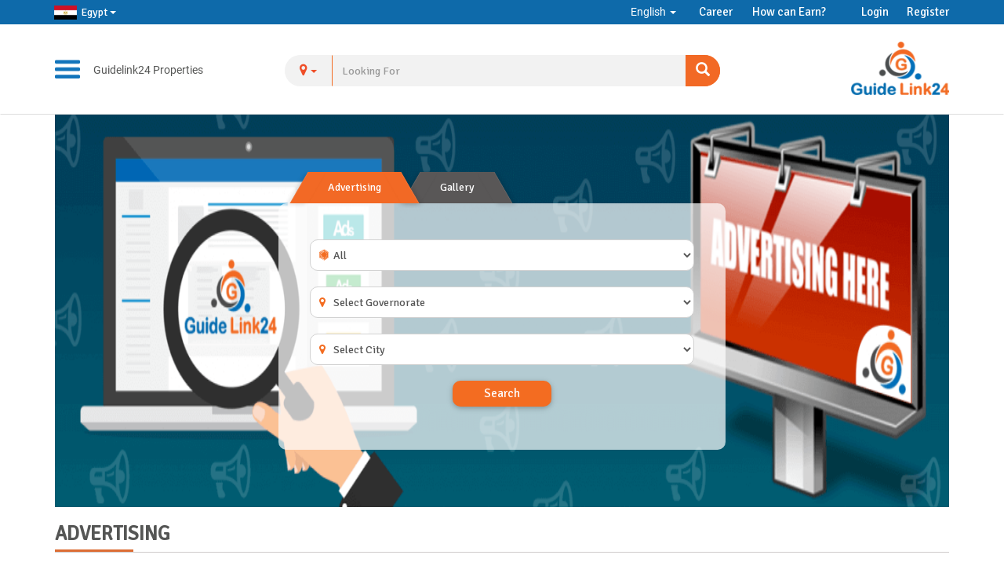

--- FILE ---
content_type: text/html; charset=UTF-8
request_url: https://egypt.guidelink24.com/eg-en/advertising
body_size: 9626
content:
<!DOCTYPE html>
<html lang="en">

<head>
<meta charset="utf-8" />
<meta name="robots" content="index,follow">

<title>Top Online Advertising Agencies in Egypt - Best Digital Marketing Agencies in Egypt - Egypt.GuideLink24.com</title>
<meta name="description" content="List of Top Online Advertising Agencies in Egypt - Get ✓Online Marketing Agencies in Egypt,
✓Digital Marketing Agencies, ✓Online Creative Services. Find Address, Reviews, Phone
Number, Photos. Maps for top Online Advertising Agencies near me in Egypt on
Egypt.GuideLink24.com." />
<meta name="keywords" content="" />
<meta name="author" content="egypt.guidelink24.com" />



<meta name="viewport" content="width=device-width">

<link rel="icon" type="image/png" sizes="32x32" href="https://egypt.guidelink24.com/public/images/favicon-32x32.png">
<link rel="stylesheet" type="text/css" href="https://egypt.guidelink24.com/public/css/bootstrap.css" />
<link rel="stylesheet" type="text/css" href="https://egypt.guidelink24.com/public/css/font-awesome.min.css" />
<link rel="stylesheet" type="text/css" href="https://egypt.guidelink24.com/public/css/style_en.css" />
<link rel="stylesheet" type="text/css" href="https://egypt.guidelink24.com/public/css/styleCat_en.css" />
<link rel="stylesheet" type="text/css" href="https://egypt.guidelink24.com/public/css/owl.carousel.css">




<link rel="alternate" hreflang="ar" href="https://egypt.guidelink24.com/eg-ar/advertising" />
<link rel="alternate" hreflang="en" href="https://egypt.guidelink24.com/eg-en/advertising" />

<meta property="og:type" content="website">
<meta property="og:language" content="en">
<meta property="og:site_name" content="Guidelink24">



<meta property="og:title" content="Top Online Advertising Agencies in Egypt - Best Digital Marketing Agencies in Egypt - Egypt.GuideLink24.com">
<meta property="twitter:title" content="Top Online Advertising Agencies in Egypt - Best Digital Marketing Agencies in Egypt - Egypt.GuideLink24.com">

<meta property="og:description" content="List of Top Online Advertising Agencies in Egypt - Get ✓Online Marketing Agencies in Egypt,
✓Digital Marketing Agencies, ✓Online Creative Services. Find Address, Reviews, Phone
Number, Photos. Maps for top Online Advertising Agencies near me in Egypt on
Egypt.GuideLink24.com.">
<meta property="twitter:description" content="List of Top Online Advertising Agencies in Egypt - Get ✓Online Marketing Agencies in Egypt,
✓Digital Marketing Agencies, ✓Online Creative Services. Find Address, Reviews, Phone
Number, Photos. Maps for top Online Advertising Agencies near me in Egypt on
Egypt.GuideLink24.com.">


<meta property="og:url" content="https://egypt.guidelink24.com/eg-en/advertising" />
<meta name="twitter:url" content="https://egypt.guidelink24.com/eg-en/advertising" />

<meta property="og:image" content="https://egypt.guidelink24.com/public/images/logo.png"/>
<meta name="twitter:image" content="https://egypt.guidelink24.com/public/images/logo.png">
<meta property="og:image:secure_url" content="https://egypt.guidelink24.com/public/images/logo.png" />

</head>


<body id="home_bg">

<div id="loading-area"></div>

<div class="top_eng">

<div class="top_br">

  <div class="container">
    <div class="row">

      <div class="col-md-4 col-sm-4 col-xs-6">
        <div class="top_scial">
       <ul>

<li>
  <div class="input-group-btn TopCuntry">

            <button type="button" class="btn dropdown-toggle" data-toggle="dropdown" aria-expanded="false"> <span><img class="cunFlgIcon" src="https://egypt.guidelink24.com/public/images/egpt_flg.png" alt="Egypt Flag">Egypt </span><span class="caret"></span> </button>

            <ul class="dropdown-menu contryFlg" role="menu">            

                       <li aria-hidden="true">
                        <a href="https://www.guidelink24.com/" target="_blank" class="hdr6"> <img class="cunFlgIcon" src="https://egypt.guidelink24.com/public/images/swiss_flg.png" alt="Switzerland">Switzerland</a>
                      </li>
                      
                      <li aria-hidden="true">
                        <a href="https://emirates.guidelink24.com/ae-ar" target="_blank" class="hdr6"> <img class="cunFlgIcon" src="https://egypt.guidelink24.com/public/images/emirates_flg.jpg" alt="United Arab Emirates">United Arab Emirates</a>
                      </li>
                      <li aria-hidden="true">
                        <a href="https://saudi.guidelink24.com/sa-ar" target="_blank" class="hdr6"> <img class="cunFlgIcon" src="https://egypt.guidelink24.com/public/images/saudiarab-flag.jpg" alt="Saudi Arabia">Saudi Arabia</a>
                      </li>
                      <li aria-hidden="true">
                        <a href="https://america.guidelink24.com" target="_blank" class="hdr6"> <img class="cunFlgIcon" src="https://egypt.guidelink24.com/public/images/usa.jpg" alt="United States of America">United States</a>
                      </li>
                                          
                       <li aria-hidden="true">
                        <a href="https://india.guidelink24.com/in-en" target="_blank" class="hdr6"> <img class="cunFlgIcon" src="https://egypt.guidelink24.com/public/images/india_flag.png" alt="India">India</a>
                      </li>
                                                                          
            </ul>

          </div>
</li>


</ul>



        </div>
      </div>


      <div class="col-md-8 col-sm-8 col-xs-6">
<div class="topRytLang">

<div class="top_scial languageTop">
       <ul>
           <li class="dropdown list_drop_style lngdrp">
              <a href="#" class="dropdown-toggle language_dropdown"  data-toggle="dropdown"><span class="language-icon language_title"> English <span class="caret"></span> </span></a>
              <ul class="dropdown-menu lngdrp hdr3">
              <li title="عربي"><a href="https://egypt.guidelink24.com/eg-ar/advertising">عربي</a></li>
              <li title="English"><a href="https://egypt.guidelink24.com/eg-en/advertising">English</a></li>
              </ul>
            </li>
          </ul>
</div>




        <div class="topryt toprytFlot">
            <div class="collapse navbar-collapse" id="myNavbar">
          <ul class="nav navbar-nav navbar-right top_nav">

            			<li aria-hidden="true"><a class="mr_38" href="https://egypt.guidelink24.com/eg-en/career">Career</a></li>
                        <li aria-hidden="true"><a class="mr_38" href="https://egypt.guidelink24.com/eg-en/refer-earn-points">How can Earn?</a></li>
                        
                                                <li aria-hidden="true"><a class="headerFont hdr5"><span class="hdr6" onClick="SitewebPopup('https://egypt.guidelink24.com/eg-en/signup')">Login</span> <span class="hdr6" onClick="SitewebPopup('https://egypt.guidelink24.com/eg-en/joinnow')">Register</span></a></li>
                        
          </ul>


        </div>
        </div>

<div class="clearfix"></div>

</div>

      </div>


    </div>
  </div>


</div>

</div>







<nav class="navbar">
	<div class="container">


	<div class="row clearfix inreng_nav">
			

  <div class="col-md-3 col-sm-4 col-xs-12 nav-padd0 topnvpdng tblresColTgl">
                <div class="collapse navbar-collapse" id="myNavbar">
          <ul class="nav navbar-nav navbar-right inrhdrmnu">
            
             <li aria-hidden="true"><a href="https://egypt.guidelink24.com/eg-en/guidelink24-properties" class="headerFont hdrnv hdr11" target="_blank">Guidelink24 Properties</a></li>
          </ul>
        </div>
        

  <div class="navbar-header responsive_logo category_logo_response nvbrLogo">
          <span class="openbn home_toggle category_toggle" onclick="openNav()"><font class="hdr2">☰</font></span>
                    <a class="navbar-brand hdr8" href="https://egypt.guidelink24.com/eg-en"><img src="https://egypt.guidelink24.com/public/images/logo.png" title="Guide Link24" class="img-responsive" alt="Guide Link24"></a>
                     </div>
                     

      </div>


            <div class="col-md-6 col-sm-5 col-xs-12 srch_tblt">
            <div class="topnavsrch">
            <form name="homeSearch" id="homeSearch" action="https://egypt.guidelink24.com/eg-en/seachGlobal-result">
             <input type="hidden" name="regionName" value="">
				<div class="input-group hdr9">
					<div class="input-group-btn search-panel">

						<button type="button" class="btn btn-border dropdown-toggle hdr10 nwTopSrch1" data-toggle="dropdown" aria-expanded="false"> <span class="regionFlag"> <i class="fa fa-map-marker" aria-hidden="true"></i> </span><span class="caret"></span> </button>

						                        <ul class="dropdown-menu with-flag" role="menu">

                                              
                                              

                       <li aria-hidden="true"><a class="hdr6" title="Cairo" onClick="getRegionFlag('cairo', 'cairo.png', 'https://egypt.guidelink24.com/storage/flags', 1)"> <img alt="flag" class="mr_38" src="https://egypt.guidelink24.com/storage/flags/cairo.png"><span class="hdr2">Cairo</span></a></li>
                                              

                       <li aria-hidden="true"><a class="hdr6" title="Alexandria" onClick="getRegionFlag('alexandria', 'alexandria.png', 'https://egypt.guidelink24.com/storage/flags', 1)"> <img alt="flag" class="mr_38" src="https://egypt.guidelink24.com/storage/flags/alexandria.png"><span class="hdr2">Alexandria</span></a></li>
                                              

                       <li aria-hidden="true"><a class="hdr6" title="Luxor" onClick="getRegionFlag('luxor', 'luxor.png', 'https://egypt.guidelink24.com/storage/flags', 1)"> <img alt="flag" class="mr_38" src="https://egypt.guidelink24.com/storage/flags/luxor.png"><span class="hdr2">Luxor</span></a></li>
                                              

                       <li aria-hidden="true"><a class="hdr6" title="Giza" onClick="getRegionFlag('giza', 'giza.png', 'https://egypt.guidelink24.com/storage/flags', 1)"> <img alt="flag" class="mr_38" src="https://egypt.guidelink24.com/storage/flags/giza.png"><span class="hdr2">Giza</span></a></li>
                                              

                       <li aria-hidden="true"><a class="hdr6" title="Suez" onClick="getRegionFlag('suez', 'suez.png', 'https://egypt.guidelink24.com/storage/flags', 1)"> <img alt="flag" class="mr_38" src="https://egypt.guidelink24.com/storage/flags/suez.png"><span class="hdr2">Suez</span></a></li>
                                              

                       <li aria-hidden="true"><a class="hdr6" title="Port Said" onClick="getRegionFlag('port-said', 'port-said.png', 'https://egypt.guidelink24.com/storage/flags', 1)"> <img alt="flag" class="mr_38" src="https://egypt.guidelink24.com/storage/flags/port-said.png"><span class="hdr2">Port Said</span></a></li>
                                              

                       <li aria-hidden="true"><a class="hdr6" title="Aswan" onClick="getRegionFlag('aswan', 'aswan.png', 'https://egypt.guidelink24.com/storage/flags', 1)"> <img alt="flag" class="mr_38" src="https://egypt.guidelink24.com/storage/flags/aswan.png"><span class="hdr2">Aswan</span></a></li>
                                              

                       <li aria-hidden="true"><a class="hdr6" title="Domyat" onClick="getRegionFlag('domyat', 'domyat.png', 'https://egypt.guidelink24.com/storage/flags', 1)"> <img alt="flag" class="mr_38" src="https://egypt.guidelink24.com/storage/flags/domyat.png"><span class="hdr2">Domyat</span></a></li>
                                              

                       <li aria-hidden="true"><a class="hdr6" title="Suhag" onClick="getRegionFlag('suhag', 'suhag.png', 'https://egypt.guidelink24.com/storage/flags', 1)"> <img alt="flag" class="mr_38" src="https://egypt.guidelink24.com/storage/flags/suhag.png"><span class="hdr2">Suhag</span></a></li>
                                              

                       <li aria-hidden="true"><a class="hdr6" title="Asyut" onClick="getRegionFlag('asyut', 'asyut.png', 'https://egypt.guidelink24.com/storage/flags', 1)"> <img alt="flag" class="mr_38" src="https://egypt.guidelink24.com/storage/flags/asyut.png"><span class="hdr2">Asyut</span></a></li>
                                              

                       <li aria-hidden="true"><a class="hdr6" title="Red Sea" onClick="getRegionFlag('red-sea', 'red-sea.png', 'https://egypt.guidelink24.com/storage/flags', 1)"> <img alt="flag" class="mr_38" src="https://egypt.guidelink24.com/storage/flags/red-sea.png"><span class="hdr2">Red Sea</span></a></li>
                                              

                       <li aria-hidden="true"><a class="hdr6" title="Al Beheira" onClick="getRegionFlag('al-beheira', 'al-beheira.png', 'https://egypt.guidelink24.com/storage/flags', 1)"> <img alt="flag" class="mr_38" src="https://egypt.guidelink24.com/storage/flags/al-beheira.png"><span class="hdr2">Al Beheira</span></a></li>
                                              

                       <li aria-hidden="true"><a class="hdr6" title="Ismailia" onClick="getRegionFlag('ismailia', 'ismailia.png', 'https://egypt.guidelink24.com/storage/flags', 1)"> <img alt="flag" class="mr_38" src="https://egypt.guidelink24.com/storage/flags/ismailia.png"><span class="hdr2">Ismailia</span></a></li>
                                              

                       <li aria-hidden="true"><a class="hdr6" title="Beni Suef" onClick="getRegionFlag('beni-suef', 'beni-suef.png', 'https://egypt.guidelink24.com/storage/flags', 1)"> <img alt="flag" class="mr_38" src="https://egypt.guidelink24.com/storage/flags/beni-suef.png"><span class="hdr2">Beni Suef</span></a></li>
                                              

                       <li aria-hidden="true"><a class="hdr6" title="Al Sharqeya" onClick="getRegionFlag('al-sharqeya', 'al-sharqeya.png', 'https://egypt.guidelink24.com/storage/flags', 1)"> <img alt="flag" class="mr_38" src="https://egypt.guidelink24.com/storage/flags/al-sharqeya.png"><span class="hdr2">Al Sharqeya</span></a></li>
                                              

                       <li aria-hidden="true"><a class="hdr6" title="South of Sina" onClick="getRegionFlag('south-of-sina', 'south-of-sina.png', 'https://egypt.guidelink24.com/storage/flags', 1)"> <img alt="flag" class="mr_38" src="https://egypt.guidelink24.com/storage/flags/south-of-sina.png"><span class="hdr2">South of Sina</span></a></li>
                                              

                       <li aria-hidden="true"><a class="hdr6" title="North of Sina" onClick="getRegionFlag('north-of-sina', 'north-of-sina.png', 'https://egypt.guidelink24.com/storage/flags', 1)"> <img alt="flag" class="mr_38" src="https://egypt.guidelink24.com/storage/flags/north-of-sina.png"><span class="hdr2">North of Sina</span></a></li>
                                              

                       <li aria-hidden="true"><a class="hdr6" title="Al Gharbia" onClick="getRegionFlag('al-gharbia', 'al-gharbia.png', 'https://egypt.guidelink24.com/storage/flags', 1)"> <img alt="flag" class="mr_38" src="https://egypt.guidelink24.com/storage/flags/al-gharbia.png"><span class="hdr2">Al Gharbia</span></a></li>
                                              

                       <li aria-hidden="true"><a class="hdr6" title="Al Fayoum" onClick="getRegionFlag('al-fayoum', 'al-fayoum.png', 'https://egypt.guidelink24.com/storage/flags', 1)"> <img alt="flag" class="mr_38" src="https://egypt.guidelink24.com/storage/flags/al-fayoum.png"><span class="hdr2">Al Fayoum</span></a></li>
                                              

                       <li aria-hidden="true"><a class="hdr6" title="Qalyub" onClick="getRegionFlag('qalyub', 'qalyub.png', 'https://egypt.guidelink24.com/storage/flags', 1)"> <img alt="flag" class="mr_38" src="https://egypt.guidelink24.com/storage/flags/qalyub.png"><span class="hdr2">Qalyub</span></a></li>
                                              

                       <li aria-hidden="true"><a class="hdr6" title="Qena" onClick="getRegionFlag('qena', 'qena.png', 'https://egypt.guidelink24.com/storage/flags', 1)"> <img alt="flag" class="mr_38" src="https://egypt.guidelink24.com/storage/flags/qena.png"><span class="hdr2">Qena</span></a></li>
                                              

                       <li aria-hidden="true"><a class="hdr6" title="Helwan" onClick="getRegionFlag('helwan', 'helwan.png', 'https://egypt.guidelink24.com/storage/flags', 1)"> <img alt="flag" class="mr_38" src="https://egypt.guidelink24.com/storage/flags/helwan.png"><span class="hdr2">Helwan</span></a></li>
                                              

                       <li aria-hidden="true"><a class="hdr6" title="Kafr Al-Sheik" onClick="getRegionFlag('kafr-al-sheik', 'kafr-al-sheik.png', 'https://egypt.guidelink24.com/storage/flags', 1)"> <img alt="flag" class="mr_38" src="https://egypt.guidelink24.com/storage/flags/kafr-al-sheik.png"><span class="hdr2">Kafr Al-Sheik</span></a></li>
                                              

                       <li aria-hidden="true"><a class="hdr6" title="Monufia" onClick="getRegionFlag('monufia', 'monufia.png', 'https://egypt.guidelink24.com/storage/flags', 1)"> <img alt="flag" class="mr_38" src="https://egypt.guidelink24.com/storage/flags/monufia.png"><span class="hdr2">Monufia</span></a></li>
                                              

                       <li aria-hidden="true"><a class="hdr6" title="Al Minya" onClick="getRegionFlag('al-minya', 'al-minya.png', 'https://egypt.guidelink24.com/storage/flags', 1)"> <img alt="flag" class="mr_38" src="https://egypt.guidelink24.com/storage/flags/al-minya.png"><span class="hdr2">Al Minya</span></a></li>
                                              

                       <li aria-hidden="true"><a class="hdr6" title="Al Wady Al Gedid" onClick="getRegionFlag('al-wady-al-gedid', 'al-wady-al-gedid.png', 'https://egypt.guidelink24.com/storage/flags', 1)"> <img alt="flag" class="mr_38" src="https://egypt.guidelink24.com/storage/flags/al-wady-al-gedid.png"><span class="hdr2">Al Wady Al Gedid</span></a></li>
                                              

                       <li aria-hidden="true"><a class="hdr6" title="Marsa Matrouh" onClick="getRegionFlag('marsa-matrouh', 'marsa-matrouh.png', 'https://egypt.guidelink24.com/storage/flags', 1)"> <img alt="flag" class="mr_38" src="https://egypt.guidelink24.com/storage/flags/marsa-matrouh.png"><span class="hdr2">Marsa Matrouh</span></a></li>
                                              

                       <li aria-hidden="true"><a class="hdr6" title="Al-Daqahlya" onClick="getRegionFlag('al-daqahlya', 'al-daqahlya.png', 'https://egypt.guidelink24.com/storage/flags', 1)"> <img alt="flag" class="mr_38" src="https://egypt.guidelink24.com/storage/flags/al-daqahlya.png"><span class="hdr2">Al-Daqahlya</span></a></li>
                                              

                       <li aria-hidden="true"><a class="hdr6" title="6 of October" onClick="getRegionFlag('6-of-october', '6-of-october.png', 'https://egypt.guidelink24.com/storage/flags', 1)"> <img alt="flag" class="mr_38" src="https://egypt.guidelink24.com/storage/flags/6-of-october.png"><span class="hdr2">6 of October</span></a></li>
                                              
						</ul>
                        
					</div>
					<input type="text" class="form-control headerFont headerTextbox" maxlength="50" name="q" value="" title="Looking For" placeholder="Looking For">

					<span class="input-group-btn srcbtn1 hdr13 nwTopSrch2">
                    <button class="btn btn-search searchBtn srcbtn nwTopSrch2" type="submit"><span class="glyphicon glyphicon-search"></span></button>

					</span>
				</div>
                    </form>
            </div>
            </div>

<div class="col-md-3 col-sm-3 col-xs-12 logo_tblt">

               <a class="navbar-brand ltstnewbrnd responsive_hide_logo inrtophdrlogo hdr8" href="https://egypt.guidelink24.com/eg-en"><img src="https://egypt.guidelink24.com/public/images/logo.png" title="Guide Link24" class="img-responsive" alt="Guide Link24"></a>
      </div>


	</div>

		        <div class="row clearfix arbctgl">

        <div class="col-md-12 arbctog">
		<div id="openS" class="nv-opn-btn nvtopinricon"><img src="https://egypt.guidelink24.com/public/images/mnu-icn.png" alt="menu"></div>

<div id="one" class="nw-nv-opn nw-nv-opn1 toggle-category mynv">
<ul>
  <ul class="indx-lgn">

     <li title="Login Register"><a  class="hdr5"><span onClick="SitewebPopup('https://egypt.guidelink24.com/eg-en/signup')" class=""><span class="user-icon"> <span class="fa fa-user-circle-o" aria-hidden="true"></span> </span>&nbsp;Login</span> | <span onClick="SitewebPopup('https://egypt.guidelink24.com/eg-en/joinnow')" class="">Register</span></a><a id="closeX" class="closebtn mblhdr1">&times;</a></li>
    
  <li aria-hidden="true"><a href="https://egypt.guidelink24.com/eg-en/career"><i class="fa fa-info-circle" aria-hidden="true"></i> Career</a></li>
  <li aria-hidden="true"><a href="https://egypt.guidelink24.com/eg-en/refer-earn-points"><i class="fa fa-gift" aria-hidden="true"></i> How can Earn?</a></li>

<li aria-hidden="true" class="mblguidPro"><a href="https://egypt.guidelink24.com/eg-en/guidelink24-properties" class="headerFont hdrnv hdr11" target="_blank">Guidelink24 Properties</a></li>

</ul>
   

      
      <li title="Restaurant"><a href="https://egypt.guidelink24.com/eg-en/restaurant"><span class="cat-icon"><img src="https://egypt.guidelink24.com/public/images/icon/013-food.png" alt="Restaurant"></span><span class="cat-title">Restaurant</span></a></li>
   
   
      <li title="Coffee Shop"><a href="https://egypt.guidelink24.com/eg-en/coffee-shop"><span class="cat-icon"><img src="https://egypt.guidelink24.com/public/images/icon/coffeeshop.png" alt="Coffee Shop"></span><span class="cat-title">Coffee Shop</span></a></li>
   
   
      <li title="Food & Drinks"><a href="https://egypt.guidelink24.com/eg-en/food-drinks"><span class="cat-icon"><img src="https://egypt.guidelink24.com/public/images/icon/fooddrinks.png" alt="Food & Drinks"></span><span class="cat-title">Food & Drinks</span></a></li>
   
   
      <li title="Beauty"><a href="https://egypt.guidelink24.com/eg-en/beauty"><span class="cat-icon"><img src="https://egypt.guidelink24.com/public/images/icon/021-make-up.png" alt="Beauty"></span><span class="cat-title">Beauty</span></a></li>
   
   
      <li title="Discounts"><a href="https://egypt.guidelink24.com/eg-en/discounts"><span class="cat-icon"><img src="https://egypt.guidelink24.com/public/images/icon/018-cart.png" alt="Discounts"></span><span class="cat-title">Discounts</span></a></li>
   
   
      <li title="Shopping"><a href="https://egypt.guidelink24.com/eg-en/shopping"><span class="cat-icon"><img src="https://egypt.guidelink24.com/public/images/icon/019-offline-shop.png" alt="Shopping"></span><span class="cat-title">Shopping</span></a></li>
   
   
      <li title="Furniture"><a href="https://egypt.guidelink24.com/eg-en/furniture"><span class="cat-icon"><img src="https://egypt.guidelink24.com/public/images/icon/002-bed.png" alt="Furniture"></span><span class="cat-title">Furniture</span></a></li>
   
   
      <li title="Mobile"><a href="https://egypt.guidelink24.com/eg-en/mobile"><span class="cat-icon"><img src="https://egypt.guidelink24.com/public/images/icon/023-smartphone.png" alt="Mobile"></span><span class="cat-title">Mobile</span></a></li>
   
   
      <li title="Doctor"><a href="https://egypt.guidelink24.com/eg-en/doctor"><span class="cat-icon"><img src="https://egypt.guidelink24.com/public/images/icon/025-doctor.png" alt="Doctor"></span><span class="cat-title">Doctor</span></a></li>
   
   
      <li title="Pharmacies"><a href="https://egypt.guidelink24.com/eg-en/pharmacies"><span class="cat-icon"><img src="https://egypt.guidelink24.com/public/images/icon/pharmacies.png" alt="Pharmacies"></span><span class="cat-title">Pharmacies</span></a></li>
   
   
      <li title="Electronics"><a href="https://egypt.guidelink24.com/eg-en/electronics"><span class="cat-icon"><img src="https://egypt.guidelink24.com/public/images/icon/electronics.png" alt="Electronics"></span><span class="cat-title">Electronics</span></a></li>
   
   
      <li title="Tourism"><a href="https://egypt.guidelink24.com/eg-en/tourism"><span class="cat-icon"><img src="https://egypt.guidelink24.com/public/images/icon/022-sun-umbrella.png" alt="Tourism"></span><span class="cat-title">Tourism</span></a></li>
   
   
      <li title="Hotels"><a href="https://egypt.guidelink24.com/eg-en/hotels"><span class="cat-icon"><img src="https://egypt.guidelink24.com/public/images/icon/hotel.png" alt="Hotels"></span><span class="cat-title">Hotels</span></a></li>
   
   
      <li title="Entertainment"><a href="https://egypt.guidelink24.com/eg-en/entertainment"><span class="cat-icon"><img src="https://egypt.guidelink24.com/public/images/icon/005-video-player.png" alt="Entertainment"></span><span class="cat-title">Entertainment</span></a></li>
   
   
      <li title="Jobs"><a href="https://egypt.guidelink24.com/eg-en/jobs"><span class="cat-icon"><img src="https://egypt.guidelink24.com/public/images/icon/004-hiring.png" alt="Jobs"></span><span class="cat-title">Jobs</span></a></li>
   
   
      <li title="Houses"><a href="https://egypt.guidelink24.com/eg-en/houses"><span class="cat-icon"><img src="https://egypt.guidelink24.com/public/images/icon/029-house.png" alt="Houses"></span><span class="cat-title">Houses</span></a></li>
   
   
      <li title="Cars"><a href="https://egypt.guidelink24.com/eg-en/cars"><span class="cat-icon"><img src="https://egypt.guidelink24.com/public/images/icon/027-car.png" alt="Cars"></span><span class="cat-title">Cars</span></a></li>
   
   
      <li title="Services"><a href="https://egypt.guidelink24.com/eg-en/services"><span class="cat-icon"><img src="https://egypt.guidelink24.com/public/images/icon/017-wrench.png" alt="Services"></span><span class="cat-title">Services</span></a></li>
   
   
      <li title="Factories and Raw Materials"><a href="https://egypt.guidelink24.com/eg-en/factories-raw-materials"><span class="cat-icon"><img src="https://egypt.guidelink24.com/public/images/icon/factories-materials.png" alt="Factories and Raw Materials"></span><span class="cat-title">Factories and Raw Ma..</span></a></li>
   
   
      <li title="Companies"><a href="https://egypt.guidelink24.com/eg-en/companies"><span class="cat-icon"><img src="https://egypt.guidelink24.com/public/images/icon/014-partnership.png" alt="Companies"></span><span class="cat-title">Companies</span></a></li>
   
   
      <li title="Building Machine"><a href="https://egypt.guidelink24.com/eg-en/building-machine"><span class="cat-icon"><img src="https://egypt.guidelink24.com/public/images/icon/building-machine.png" alt="Building Machine"></span><span class="cat-title">Building Machine</span></a></li>
   
   
      <li title="Parties and Birthdays"><a href="https://egypt.guidelink24.com/eg-en/parties-birthdays"><span class="cat-icon"><img src="https://egypt.guidelink24.com/public/images/icon/parties-birthdays.png" alt="Parties and Birthdays"></span><span class="cat-title">Parties and Birthday..</span></a></li>
   
   
      <li title="Tourist Cities"><a href="https://egypt.guidelink24.com/eg-en/tourist-cities"><span class="cat-icon"><img src="https://egypt.guidelink24.com/public/images/icon/cityguide.png" alt="Tourist Cities"></span><span class="cat-title">Tourist Cities</span></a></li>
   
   
      <li title="Education"><a href="https://egypt.guidelink24.com/eg-en/education"><span class="cat-icon"><img src="https://egypt.guidelink24.com/public/images/icon/012-mortarboard.png" alt="Education"></span><span class="cat-title">Education</span></a></li>
   
   
      <li title="Import/Export"><a href="https://egypt.guidelink24.com/eg-en/importexport"><span class="cat-icon"><img src="https://egypt.guidelink24.com/public/images/icon/import_export.png" alt="Import/Export"></span><span class="cat-title">Import/Export</span></a></li>
   
   
      <li title="Wholesale"><a href="https://egypt.guidelink24.com/eg-en/wholesale"><span class="cat-icon"><img src="https://egypt.guidelink24.com/public/images/icon/wholesale.png" alt="Wholesale"></span><span class="cat-title">Wholesale</span></a></li>
   
   
      <li title="Gifts & Flowers"><a href="https://egypt.guidelink24.com/eg-en/gift-flowers"><span class="cat-icon"><img src="https://egypt.guidelink24.com/public/images/icon/011-gift.png" alt="Gifts & Flowers"></span><span class="cat-title">Gifts & Flowers</span></a></li>
   
   
      <li title="Jewellery"><a href="https://egypt.guidelink24.com/eg-en/jewellery"><span class="cat-icon"><img src="https://egypt.guidelink24.com/public/images/icon/010-diamond.png" alt="Jewellery"></span><span class="cat-title">Jewellery</span></a></li>
   
   
      <li title="Children & Toys"><a href="https://egypt.guidelink24.com/eg-en/children-toys"><span class="cat-icon"><img src="https://egypt.guidelink24.com/public/images/icon/015-duckling.png" alt="Children & Toys"></span><span class="cat-title">Children & Toys</span></a></li>
   
   
      <li title="Pets"><a href="https://egypt.guidelink24.com/eg-en/pets"><span class="cat-icon"><img src="https://egypt.guidelink24.com/public/images/icon/016-pawprint.png" alt="Pets"></span><span class="cat-title">Pets</span></a></li>
   
   
      <li title="Insurances"><a href="https://egypt.guidelink24.com/eg-en/insurance"><span class="cat-icon"><img src="https://egypt.guidelink24.com/public/images/icon/024-insurance.png" alt="Insurances"></span><span class="cat-title">Insurances</span></a></li>
   
   
      <li title="Advertising"><a href="https://egypt.guidelink24.com/eg-en/advertising"><span class="cat-icon"><img src="https://egypt.guidelink24.com/public/images/icon/008-advertising.png" alt="Advertising"></span><span class="cat-title">Advertising</span></a></li>
   
   
      <li title="Bank"><a href="https://egypt.guidelink24.com/eg-en/banks"><span class="cat-icon"><img src="https://egypt.guidelink24.com/public/images/icon/009-bank.png" alt="Bank"></span><span class="cat-title">Bank</span></a></li>
   
   
      <li title="Newspapers"><a href="https://egypt.guidelink24.com/eg-en/newspaper"><span class="cat-icon"><img src="https://egypt.guidelink24.com/public/images/icon/026-news.png" alt="Newspapers"></span><span class="cat-title">Newspapers</span></a></li>
   
   
      <li title="Emergency call"><a href="https://egypt.guidelink24.com/eg-en/emergency-call"><span class="cat-icon"><img src="https://egypt.guidelink24.com/public/images/icon/006-electrocardiogram.png" alt="Emergency call"></span><span class="cat-title">Emergency call</span></a></li>
   
      
 </ul>


</div>
		

			</div>

		</div>
                
	</div>
</nav>

<script src="https://egypt.guidelink24.com/public/js/jquery-3.3.1.min.js"></script>
<div class="closebToggle">

            
<div class="container bg_white">

<div class="car_sldr restobnr_mbl restombl360">
<img src="https://egypt.guidelink24.com/storage/categorybk/photos/e38ab458f0cat1568013446.png" alt="Advertising" class="img-responsive buti-bnr beautyBnrN">

<div class="rest_frmonbnr1">

<div class="rsto_bnrOnTb tabbed">

<ul class="nav nav-tabs frmtbBnr">
  <li class="tb_li active">
<a data-toggle="tab" onclick="load_more(1,'','Advertising',1,1)" href="#resto">Advertising</a>
  </li>

  <li class="tb_li">
   <a data-toggle="tab" onclick="load_more(1,'','Gallery',1,2)" href="#resto1">Gallery</a>
     </li>
</ul>

</div>

<div class="tab-content frmbnrbg">

  <div id="resto" class="tab-pane fade in active">
    <div class="">
   <form name="frmSearch" id="frmSearch">
  <input type="hidden" name="tabvId" value="1" />
	<div class="">
    
    <div class="form-group rsToinpt_spc">
    <div class="input-group restu-wr rstuInputMbl">
	    <i class="fa fa-first-order drpfrmicon" aria-hidden="true"></i>
    <select name="subCategory" id="sbct" class="form-control dropdownRestSelect resturntcat_1 rstoOptnPdng">
	<option value="">All</option><option value="62" >Automobile</option><option value="57" >Clothes and Shoes</option><option value="54" >Electrical Appliances</option><option value="64" >Flowers</option><option value="56" >Food</option><option value="61" >Household and Garden</option><option value="53" >pharmacies</option><option value="63" >Property</option><option value="60" >Remaining Stocks</option><option value="58" >Restaurant</option><option value="55" >Sports</option><option value="52" >Stationary</option><option value="59" >Vacation</option>
	</select>
        </div>
    </div>
    
    
	<div class="form-group rsToinpt_spc">
    <div class="input-group restu-wr rstuInputMbl">
    <i class="fa fa-map-marker drpfrmicon" aria-hidden="true"></i>
    <select class="form-control rstoOptnPdng" name="Region" onchange="getCityRegion(this.value,'https://egypt.guidelink24.com/datavalshow')">
    <option value="">Select Governorate</option><option value="1" >Luxor</option><option value="2" >6 of October</option><option value="3" >Alexandria</option><option value="4" >Ismailia</option><option value="5" >Aswan</option><option value="6" >Asyut</option><option value="7" >Red Sea</option><option value="8" >Al Beheira</option><option value="9" >Port Said</option><option value="10" >Beni Suef</option><option value="11" >Giza</option><option value="12" >Al-Daqahlya</option><option value="13" >Domyat</option><option value="14" >Suhag</option><option value="15" >Suez</option><option value="16" >Al Sharqeya</option><option value="17" >South of Sina</option><option value="18" >North of Sina</option><option value="19" >Al Gharbia</option><option value="20" >Al Fayoum</option><option value="21" >Cairo</option><option value="22" >Qalyub</option><option value="23" >Qena</option><option value="24" >Helwan</option><option value="25" >Kafr Al-Sheik</option><option value="26" >Monufia</option><option value="27" >Al Minya</option><option value="28" >Al Wady Al Gedid</option><option value="29" >Marsa Matrouh</option>
    </select>
    </div>
    <div class="RegionClas"></div>
    </div>
                                
    <div class="form-group rsToinpt_spc">
    <div class="input-group restu-wr rstuInputMbl">
    <i class="fa fa-map-marker drpfrmicon" aria-hidden="true"></i>
    <select class="form-control rstoOptnPdng" name="City">
    <option value="" selected>Select City</option>
    </select>
    <font class="loader-drop"></font>
    </div>
    <div class="CityClas"></div>
    </div>
                                
     <div class="form-group">
     <div class="input-group restu-wr restosrchBtn"> <button type="button" onclick="load_more(1,'','',3,'')" class="btn btn-effects btn-primary btn_prime resturntcat_2 bnrfrmBtn" id="res-srch">Search</button> </div>
     </div>
     </div>

      </form>
    </div>
  </div>

</div>

</div>

</div>

<div class="inner-title_about">
<p></p>
</div>
 

<div class="title-widget hmtxtBdr">
<h1 class=""><font class="tabTitle">Advertising</font></h1>


</div>


<div>
<div class="row">
<div class="ItemResults"></div>
<div class="loader-page"></div>
</div>
</div>


<script>

var page = 1;

load_more(page,'','','','');

$(window).scroll(function() { //detect page scroll
    if($(window).scrollTop() + $(window).height() >= $(document).height()) {
        page++; //page number increment
        load_more(page,'','','','');
		$('.loader-page').hide();
		
    }
});


function load_more(page,token,TabTitle,serchtyp,tbid){
    
	
	if(serchtyp==1){
	$('.ItemResults').html('');
	$('select[name=subCategory]').val('');
	$('select[name=cuisine]').val('');
	$('select[name=insubCatId]').attr('disabled', true);
	$('select[name=insubCatId]').val('');
	$('.innerShopingDrop').hide();
	$('select[name=sortby]').val('');
	$('select[name=Region]').val('');
	$('select[name=City]').val('');
	$('input[name="searchName"]').val('');
	$(".RegionClas").html('');
	$(".CityClas").html('');
	}
	
	var categId=$('select[name="categId"]').val();
	var subCategory=$('select[name="subCategory"]').val();
	var cuisine=$('select[name="cuisine"]').val();
	var shoptyp=$('select[name=insubCatId]').val();
	var Region=$('select[name="Region"]').val();
	var City=$('select[name="City"]').val();
	var searchName=$('input[name="searchName"]').val();
	var sortby=$('select[name="sortby"]').val();
	
	if(Region=='' && serchtyp==3){
	$(".CityClas").html('');
	$(".RegionClas").html('<div class="toltipFrm">Please Select Government</div>');
	}else if(City=='' && serchtyp==3){
	$(".RegionClas").html('');
	$(".CityClas").html('<div class="toltipFrm">Please Select City</div>');
	
	}else{
	
	$(".RegionClas").html('');
	$(".CityClas").html('');
	
	
	if(TabTitle!=''){
	$(".tabTitle").text(TabTitle);
	}
	
	if(tbid!=''){
	$('input[name="tabvId"]').val(tbid);
	var tabvId=tbid;
	}else{
	var tabvId=$('input[name="tabvId"]').val();
	}
	
	if(tabvId==2){
	$(".itmGal").addClass("butyglry_padng");
	$(".discatShrtBy").show();
	}else{
	$(".itmGal").removeClass("butyglry_padng");
	$(".discatShrtBy").hide();
	}
	
	if(serchtyp==2 || serchtyp==3){
	$('.ItemResults').html('');
	}
	
	$('.loader-page').show();
	
	
	var posting=$.get('https://egypt.guidelink24.com/eg-en/advertising',{_token:'BXaUfEfvZUtCVnc0MYodmdtnyRi7cJOZEi3FEAkY',page:page,strId:tabvId,subCategory:subCategory,searchName:searchName,Region:Region,City:City,cuisine:cuisine,shoptyp:shoptyp,categId:categId,sortby:sortby} )
	
	posting.done(function(data) {
	if(data.html.length == 0){
    }else{
    $('.ItemResults').append(data.html);
    }
	$('.loader-page').hide();
	});
	
	}
	

}


</script>


<div class="footer_content">
<p></p>
</div>


</div>




</div>



<div class="closebToggle">


<footer class="footer1">

	<div class="container">

		<div class="row">



			<div class="col-lg-2 col-md-2 col-sm-6 col-xs-12 ftr_cl">

				<ul class="list-unstyled clear-margins">


					<li class="widget-container widget_nav_menu">

						<div class="title-widget">

							<h1 class="">Useful Links</h1>

						</div>

						<ul>

							<li aria-hidden="true" title="Career"><a href="https://egypt.guidelink24.com/eg-en/career"><i class="fa fa-angle-double-right"></i> Career</a></li>
                            
                            <li title="About us"><a  href="https://egypt.guidelink24.com/eg-en/about-us"><i class="fa fa-angle-double-right"></i> About us</a></li>

							<li title="Contact Us"><a  href="https://egypt.guidelink24.com/eg-en/contact-us"><i class="fa fa-angle-double-right"></i> Contact Us</a></li>

							<li title="Terms & Condition"><a href="https://egypt.guidelink24.com/eg-en/terms-condition"><i class="fa fa-angle-double-right"></i> Terms & Condition</a></li>
                            

                            <li title="Impressum"><a href="https://egypt.guidelink24.com/eg-en/impressum"><i class="fa fa-angle-double-right"></i> Impressum</a></li>

                            <li title="Sitemap"><a href="https://egypt.guidelink24.com/eg-en/sitemap"><i class="fa fa-angle-double-right"></i> Sitemap</a></li>

						</ul>

					</li>

				</ul>


			</div>


			<div class="col-lg-2 col-md-2 col-sm-6  col-xs-12 ftr_cl">



				<ul class="list-unstyled clear-margins">


					<li class="widget-container widget_nav_menu">

						<div class="title-widget">

							<h1 class="">Popular Service</h1>

						</div>

						<ul>

							<li title="Restaurant"><a  href="https://egypt.guidelink24.com/eg-en/restaurant"><i class="fa fa-angle-double-right"></i> Restaurant</a></li>
                            <li title="Beauty"><a  href="https://egypt.guidelink24.com/eg-en/beauty"><i class="fa fa-angle-double-right"></i> Beauty</a></li>
                            <li title="Hotel"><a  href="https://egypt.guidelink24.com/eg-en/discounts"><i class="fa fa-angle-double-right"></i> Discounts</a></li>
                            <li title="Taxi"><a  href="https://egypt.guidelink24.com/eg-en/tourism"><i class="fa fa-angle-double-right"></i> Tourism</a></li>
                            <li title="Cars"><a  href="https://egypt.guidelink24.com/eg-en/cars"><i class="fa fa-angle-double-right"></i> Cars</a></li>
							<li title="Houses"><a  href="https://egypt.guidelink24.com/eg-en/houses"><i class="fa fa-angle-double-right"></i> Houses</a></li>
						</ul>

					</li>

				</ul>

			</div>


			<div class="col-lg-2 col-md-2 col-sm-6  col-xs-12 ftr_cl">

				<ul class="list-unstyled clear-margins">

					<li class="widget-container widget_nav_menu">

						<div class="title-widget">

							<h1 class="">Popular Cities</h1>

						</div>

						<ul>
                        
                                               
                                              

                                              <li title="Cairo"><a href="https://egypt.guidelink24.com/eg-en/advertising/cairo" title="Cairo"><i class="fa fa-angle-double-right"></i> Cairo</a></li>
                                                                     

                                              <li title="Alexandria"><a href="https://egypt.guidelink24.com/eg-en/advertising/alexandria" title="Alexandria"><i class="fa fa-angle-double-right"></i> Alexandria</a></li>
                                                                     

                                              <li title="Luxor"><a href="https://egypt.guidelink24.com/eg-en/advertising/luxor" title="Luxor"><i class="fa fa-angle-double-right"></i> Luxor</a></li>
                                                                     

                                              <li title="Giza"><a href="https://egypt.guidelink24.com/eg-en/advertising/giza" title="Giza"><i class="fa fa-angle-double-right"></i> Giza</a></li>
                                                                     

                                              <li title="Suez"><a href="https://egypt.guidelink24.com/eg-en/advertising/suez" title="Suez"><i class="fa fa-angle-double-right"></i> Suez</a></li>
                                                                     

                                              <li title="Port Said"><a href="https://egypt.guidelink24.com/eg-en/advertising/port-said" title="Port Said"><i class="fa fa-angle-double-right"></i> Port Said</a></li>
                                                                     						</ul>

					</li>

				</ul>

			</div>


			<div class="col-lg-2 col-md-2 col-sm-6  col-xs-12 ftr_cl">

				<div class="title-widget">

					<h1 class="">Contact</h1>

				</div>

				<div class="ftrCntact">
					<a href="mailto:alpsmedia24@gmail.com"><i class="fa fa-envelope-o" aria-hidden="true"></i>alpsmedia24@gmail.com</a>
					<a href="tel:01023006099"><i class="fa fa-phone" aria-hidden="true"></i>01023006099</a>
				</div>

			</div>



	<div class="col-lg-2 col-md-2 col-sm-6  col-xs-12 ftr_cl ftrKeepTch">

				<div class="title-widget">

					<h1 class="">Keep in Touch</h1>

				</div>

				<div class="social"> <a href="https://www.facebook.com/GuidLink/" class="social-icon facebook  animate myscial" rel="nofollow" target="_blank"><span class="fa fa-facebook"></span></a> <a href="https://twitter.com/GuideLink24" rel="nofollow" target="_blank" class="social-icon twitter animate myscial"><span class="fa fa-twitter"></span></a> <a href="https://www.instagram.com/guide_link24/" rel="nofollow" target="_blank" class=" social-icon linkedin animate myscial"><span class="fa fa-instagram"></span></a>  <a href="https://www.youtube.com/channel/UCOyl9YY8uBqx8eNQthIvY5g" rel="nofollow" target="_blank" class=" social-icon google-plus animate myscial"><span class="fa fa-youtube"></span></a></div>



			</div>


<div class="col-lg-2 col-md-2 col-sm-6  col-xs-12 ftr_cl ftrKeepTch">

				<div class="title-widget">

					<h1 class="">Our Application</h1>

				</div>

			<div class="ftrApp">
				 <a href=""><img class="set_footer_btn" src="https://egypt.guidelink24.com/public/images/app-img1-1.png" alt="IOS Application"></a>
                 <a href=""><img class="set_footer_btn1" src="https://egypt.guidelink24.com/public/images/app-img2-1.png" alt="Android Application"></a>
			</div>
    									
			<div class="ftrflg">

<a href="https://america.guidelink24.com" rel="nofollow" target="_blank" class="flgicn"><img src="https://egypt.guidelink24.com/public/images/usa.jpg" alt="America"></a>
<a href="https://emirates.guidelink24.com/ae-ar" rel="nofollow" target="_blank" class="flgicn"><img src="https://egypt.guidelink24.com/public/images/emirates_flg.jpg" alt="Emirates"></a>
<br/>
<a href="https://www.guidelink24.com/swiss" rel="nofollow" target="_blank" class="flgicn"><img src="https://egypt.guidelink24.com/public/images/swiss_flg.png" alt="Swiss"></a>
<a href="https://saudi.guidelink24.com/sa-ar" rel="nofollow" target="_blank" class="flgicn"><img src="https://egypt.guidelink24.com/public/images/saudiarab-flag.jpg" alt="Saudi"></a>

</div>				

			</div>

		</div>

	</div>

</footer>

<a href="#"  id="back-to-top" title="Back to top" class="show"><i class="fa fa-arrow-up ftr5" aria-hidden="true"></i></a>

<div class="footer-bottom">

	<div class="container">

		<div class="row">

			<div class="col-xs-12 col-sm-8 col-md-6 col-lg-6">

				<div class="copyright"> Copyright &copy; 2026 <span>guidelink24.com</span> All rights are reserved.</div>

			</div>

			<div class="col-xs-12 col-sm-4 col-md-6 col-lg-6">

				<div class="design"> <span class="style28"> Powered by: </span><a href="https://www.itwebtechnique.com/" rel="nofollow"  target="_blank"  class="ftr6"> itwebtechnique.com</a></div>

			</div>

		</div>

	</div>

</div>
</div>
</div>



<noscript id="noscript-css">
<link rel="stylesheet" type="text/css" href="https://egypt.guidelink24.com/public/css/noscript.css" />
<div class="javascript-disable">This site is best viewed with Javascript.<br/> To use standard view, enable JavaScript by changing your browser options.</div>
</noscript>

<script src="https://egypt.guidelink24.com/public/js/slick.min.js"></script>
<script src="https://egypt.guidelink24.com/public/js/bootstrap.min.js" defer="defer"></script>
<script src="https://egypt.guidelink24.com/public/js/uploadFile.js" defer="defer"></script>
<script src="https://egypt.guidelink24.com/public/js/owl.carousel.min.js" defer="defer"></script>
<script src="https://egypt.guidelink24.com/public/js/custom.js" defer="defer"></script>

<script>
$(document).ready(function() {


$('.odrdtlmenuSldr').slick({
  slidesToShow: 10,
  slidesToScroll: 1,
  autoplay: false,
  autoplaySpeed: 2000,
	responsive: [
	    {
	      breakpoint: 1024,
	      settings: {
	        slidesToShow:7,
	        slidesToScroll: 3,
	        infinite: true,
	        dots: true
	      }
	    },
	    {
	      breakpoint: 600,
	      settings: {
	        slidesToShow:5,
	        slidesToScroll: 2
	      }
	    },
	    {
	      breakpoint: 480,
	      settings: {
	        slidesToShow:4,
	        slidesToScroll: 1
	      }
	    },
			{
	      breakpoint:420,
	      settings: {
	        slidesToShow:3,
	        slidesToScroll: 2
	      }
	    }

	  ]

});



});

$(document).ready(function() {

$( '.owl-carousel.owlcaroCat' ).owlCarousel({
  loop: true,
  margin: 10,
  nav: true,
  navText: [
    "<i class='fa fa-caret-left'></i>",
    "<i class='fa fa-caret-right'></i>"
  ],
  autoplay: false,
  autoplayHoverPause: true,
  responsive: {
    0: {
      items: 3
    },
		360: {
			items: 3
		},
    480: {
      items: 4
    },

		600: {
      items: 5
    },

    1000: {
      items:6
    }
  }
});


});

$(document).ready(function() {

  $(window).scroll(function () {

      console.log($(window).scrollTop())

    if ($(window).scrollTop() > 99) {

      $('.navbar').addClass('navbar-fixed');

    }

    if ($(window).scrollTop() < 99) {

      $('.navbar').removeClass('navbar-fixed');

    }

  });

   $(window).scroll(function () {

      console.log($(window).scrollTop())

    if ($(window).scrollTop() > 99) {

      $('.category-block').addClass('category-block-fixed');

    }

    if ($(window).scrollTop() < 99) {

      $('.category-block').removeClass('category-block-fixed');

    }

  });

});


 function openNav() {
     document.getElementById("mySidenav").style.width = "300px";
	 document.getElementById("one").style.overflow = "hidden";


}


 function closeNav() {
     document.getElementById("mySidenav").style.width = "0%";
 document.getElementById("one").style.overflow = "auto";

 }


$(document).ready(function(){
    $("#openS").click(function(){
        $(".nw-nv-opn").toggle();
    });
     $("#closeX").click(function(){
        $(".nw-nv-opn").animate({
            height: 'hide'
        });
    });

	$(".closebToggle").click(function(){
       $(".nw-nv-opn").animate({ height: 'hide'});
});
});


  $(document).ready(function () {

 $('ul.dtlnav_tab li').click(function() {
  $('html, body').animate({
    scrollTop: $("div.rstdtlbtn").offset().top
  }, 500)
})

 $('div.dtlmnu_mbl ul.dtlnav_tab li').click(function() {
  $('html, body').animate({
    scrollTop: $("div.rstdtlbtn_mbl").offset().top
  }, 500)
})

});


(function() {

  window.inputNumber1 = function(el) {

    var min = el.attr('min') || false;
    var max = el.attr('max') || false;

    var els = {};

    els.dec = el.prev();
    els.inc = el.next();

    el.each(function() {
      init($(this));
    });

    function init(el) {

      els.dec.on('click', decrement);
      els.inc.on('click', increment);

      function decrement() {
        var value = el[0].value;
        value--;
        if(!min || value >= min) {
          el[0].value = value;
        }
      }

      function increment() {
        var value = el[0].value;
        value++;
        if(!max || value <= max) {
          el[0].value = value++;
        }
      }
    }
  }
})();

inputNumber1($('.input-number1'));

</script>


<script>

$(document).ready(function() {

$(".txtfeild").click(function(){
	$('.Inpt').html('');
	});
	
});

function SitewebPopup(linkVal) {
	 $('.wblink').attr('href', linkVal);
	$(".sitewebPopup").modal("show");
	$(".nw-nv-opn").animate({ height: 'hide'});
}
</script>

<div class="modal fade sitewebPopup" role="dialog">
  <div class="modal-dialog wndwlodmodl">
    <div class="modal-content popbdlbdr">
    
      <div class="modal-body wndlodPra">

<h3>جايد لينك24 تسعي بكم دائماً للأفضل</h3>

<p>لذلك وحرصاً من جايد لينك24 علي ثقة عملائها بها وأن لايحدث لهذه الثقة أي خلل لأن هذه الثقة هي مصدر رفعتنا 
	فالرجاء التأكد من مسئول المبيعات الذي يتحدث معكم بأسم الشركة وذلك عن طريق الأتصال بالارقام التاليه</p>

<p><i class="fa fa-mobile" aria-hidden="true"></i> 01023006099<br>
<i class="fa fa-mobile" aria-hidden="true"></i> 01115087200</p>

<p>والتأكد من اسم مسئول المبيعات وسيرد عليك أحد العاملين بالشركة لتاكيد البيانات 
لذلك وقبل حدوث أي تعاملات مالية سواء كانت نقدية او أجلة
واذا كانت الخطوط مشغولة وتسهيلاً من جايد لينك24 عليكم يمكنك تحويل الاموال علي فوادفون كاش علي هذه الارقام
وارسال صوره بقيمة التحويل وسيرد عليك بعد ذلك أحد العاملين ليأكد عمليه التسجيل بنجاح 
كما أن الشركه لم تفعل خدمة الID للمبيعات فالتأكد يتم بالبطاقة الشخصية لمسئول المبيعات
ثقتك فينا تهمن</p>

<div class="wndlodPopbtn">
<a href="" class="btn wndlodPopbtn1 wblink">OK</a>
</div>

      </div>
     
    </div>

  </div>
</div>


<script>

jQuery(document).ready(function() {

$("#frmLoginuser").submit(function( event ) {
  	event.preventDefault();
	var LoginUrl = $('input[name="LoginUrl"]').val();
 	$("#loadinglogin").show();
	var posting=$.post(LoginUrl, $("#frmLoginuser").serialize())
	posting.done(function(data) {
	if(data=='22x22'){
	location.reload();
	}else{
	$("#Loginuservalidate").html(data);
	$("#loadinglogin").hide();
	}
	
	});	
		
});
	
});
</script>

<div class="modal fade forget bookingTable pop1" role="dialog">
  <div class="modal-dialog modal-sm">

    <div class="modal-content">
      <div class="modal-header pop2">
        <button type="button" class="close pop3" data-dismiss="modal">&times;</button>
        <h4 class="modal-title pop4">Log in</h4>
      </div>
      <div class="modal-body">
      <div id="loadinglogin" class="All-loader" style="display:none"><div class="loader"><i class="fa fa-spinner fa-pulse fa-1x"></i></div></div>
      <div id="Loginuservalidate"></div>
       <form name="frmLoginuser" id="frmLoginuser" method="POST">
       <input type="hidden" name="loginTyp" value="2" />
       <input type="hidden" name="lang" value="eg-en" />
       <input type="hidden" name="LoginUrl" value="https://egypt.guidelink24.com/verifyfrontlogin" />
       <input type="hidden" name="_token" value="BXaUfEfvZUtCVnc0MYodmdtnyRi7cJOZEi3FEAkY">
              <div class="form-group">
                <input type="text" class="form-control" name="loginEmail" placeholder="E-mail Address">
              </div>
              <div class="form-group">
                <input type="password" autocomplete="off" name="loginPassword" placeholder="Password" class="form-control">
              </div>
			  
			  <div class="form-group">
			  <button type="submit" class="btn btn-primary2 btnLogin">Login <i class="fa fa-sign-in"></i></button>
    		  <a href="https://egypt.guidelink24.com/eg-en/joinnow" class="pop7"> Register</a> 
			  </div> 
			  
		</form>
      </div>
    </div>
  </div>
</div>



<script>
(function(i,s,o,g,r,a,m){i['GoogleAnalyticsObject']=r;i[r]=i[r]||function(){
  (i[r].q=i[r].q||[]).push(arguments)},i[r].l=1*new Date();a=s.createElement(o),
  m=s.getElementsByTagName(o)[0];a.async=1;a.src=g;m.parentNode.insertBefore(a,m)
  })(window,document,'script','https://www.google-analytics.com/analytics.js','ga');
  ga('create', 'UA-148421267-1', 'auto');
  ga('send', 'pageview');
</script>

</body>
</html>

--- FILE ---
content_type: text/css
request_url: https://egypt.guidelink24.com/public/css/bootstrap.css
body_size: 18222
content:
html{ font-family:sans-serif; -webkit-text-size-adjust:100%; -ms-text-size-adjust:100%;}body{ margin:0;}article,aside,details,figcaption,figure,footer,header,hgroup,main,menu,nav,section,summary{ display:block;}audio,canvas,progress,video{ display:inline-block; vertical-align:baseline;}audio:not([controls]){ display:none; height:0;}[hidden],template{ display:none;}a{ background-color:transparent;}a:active,a:hover{ outline:0;}abbr[title]{ border-bottom:1px dotted;}b,strong{ font-weight:bold;}dfn{ font-style:italic;}h1{ margin:.67em 0; font-size:2em;}mark{ color:#000; background:#ff0;}small{ font-size:80%;}sub,sup{ position:relative; font-size:75%; line-height:0; vertical-align:baseline;}sup{ top:-.5em;}sub{ bottom:-.25em;}img{ border:0;}svg:not(:root){ overflow:hidden;}figure{ margin:1em 40px;}hr{ height:0; -webkit-box-sizing:content-box;  -moz-box-sizing:content-box;  box-sizing:content-box;}pre{ overflow:auto;}code,kbd,pre,samp{ font-family:monospace,monospace; font-size:1em;}button,input,optgroup,select,textarea{ margin:0; font:inherit; color:inherit;}button{ overflow:visible;}button,select{ text-transform:none;}button,html input[type="button"],input[type="reset"],input[type="submit"]{ -webkit-appearance:button; cursor:pointer;}button[disabled],html input[disabled]{ cursor:default;}button::-moz-focus-inner,input::-moz-focus-inner{ padding:0; border:0;}input{ line-height:normal;}input[type="checkbox"],input[type="radio"]{ -webkit-box-sizing:border-box;  -moz-box-sizing:border-box;  box-sizing:border-box; padding:0;}input[type="number"]::-webkit-inner-spin-button,input[type="number"]::-webkit-outer-spin-button{ height:auto;}input[type="search"]{ -webkit-box-sizing:content-box;  -moz-box-sizing:content-box;  box-sizing:content-box; -webkit-appearance:textfield;}input[type="search"]::-webkit-search-cancel-button,input[type="search"]::-webkit-search-decoration{ -webkit-appearance:none;}fieldset{ padding:.35em .625em .75em; margin:0 2px; border:1px solid #c0c0c0;}legend{ padding:0; border:0;}textarea{ overflow:auto;}optgroup{ font-weight:bold;}table{ border-spacing:0; border-collapse:collapse;}td,th{ padding:0;}@media print{ *, *:before, *:after{ color:#000 !important; text-shadow:none !important; background:transparent !important; -webkit-box-shadow:none !important;  box-shadow:none !important; } a, a:visited{ text-decoration:underline; } a[href]:after{ content:" (" attr(href) ")"; } abbr[title]:after{ content:" (" attr(title) ")"; } a[href^="#"]:after, a[href^="javascript:"]:after{ content:""; } pre, blockquote{ border:1px solid #999; page-break-inside:avoid; } thead{ display:table-header-group; } tr, img{ page-break-inside:avoid; } img{ max-width:100% !important; } p, h2, h3{ orphans:3; widows:3; } h2, h3{ page-break-after:avoid; } .navbar{ display:none; } .btn > .caret, .dropup > .btn > .caret{ border-top-color:#000 !important; } .label{ border:1px solid #000; } .table{ border-collapse:collapse !important; } .table td, .table th{ background-color:#fff !important; } .table-bordered th, .table-bordered td{ border:1px solid #ddd !important; }}@font-face{ font-family:'Glyphicons Halflings'; src:url('../fonts/glyphicons-halflings-regular.eot'); src:url('../fonts/glyphicons-halflings-regular.eot?#iefix') format('embedded-opentype'),url('../fonts/glyphicons-halflings-regular.woff2') format('woff2'),url('../fonts/glyphicons-halflings-regular.woff') format('woff'),url('../fonts/glyphicons-halflings-regular.ttf') format('truetype'),url('../fonts/glyphicons-halflings-regular.svg#glyphicons_halflingsregular') format('svg');}.glyphicon{ position:relative; top:1px; display:inline-block; font-family:'Glyphicons Halflings'; font-style:normal; font-weight:normal; line-height:1; -webkit-font-smoothing:antialiased; -moz-osx-font-smoothing:grayscale;}.glyphicon-asterisk:before{ content:"\002a";}.glyphicon-plus:before{ content:"\002b";}.glyphicon-euro:before,.glyphicon-eur:before{ content:"\20ac";}.glyphicon-minus:before{ content:"\2212";}.glyphicon-cloud:before{ content:"\2601";}.glyphicon-envelope:before{ content:"\2709";}.glyphicon-pencil:before{ content:"\270f";}.glyphicon-glass:before{ content:"\e001";}.glyphicon-music:before{ content:"\e002";}.glyphicon-search:before{ content:"\e003";}.glyphicon-heart:before{ content:"\e005";}.glyphicon-star:before{ content:"\e006";}.glyphicon-star-empty:before{ content:"\e007";}.glyphicon-user:before{ content:"\e008";}.glyphicon-film:before{ content:"\e009";}.glyphicon-th-large:before{ content:"\e010";}.glyphicon-th:before{ content:"\e011";}.glyphicon-th-list:before{ content:"\e012";}.glyphicon-ok:before{ content:"\e013";}.glyphicon-remove:before{ content:"\e014";}.glyphicon-zoom-in:before{ content:"\e015";}.glyphicon-zoom-out:before{ content:"\e016";}.glyphicon-off:before{ content:"\e017";}.glyphicon-signal:before{ content:"\e018";}.glyphicon-cog:before{ content:"\e019";}.glyphicon-trash:before{ content:"\e020";}.glyphicon-home:before{ content:"\e021";}.glyphicon-file:before{ content:"\e022";}.glyphicon-time:before{ content:"\e023";}.glyphicon-road:before{ content:"\e024";}.glyphicon-download-alt:before{ content:"\e025";}.glyphicon-download:before{ content:"\e026";}.glyphicon-upload:before{ content:"\e027";}.glyphicon-inbox:before{ content:"\e028";}.glyphicon-play-circle:before{ content:"\e029";}.glyphicon-repeat:before{ content:"\e030";}.glyphicon-refresh:before{ content:"\e031";}.glyphicon-list-alt:before{ content:"\e032";}.glyphicon-lock:before{ content:"\e033";}.glyphicon-flag:before{ content:"\e034";}.glyphicon-headphones:before{ content:"\e035";}.glyphicon-volume-off:before{ content:"\e036";}.glyphicon-volume-down:before{ content:"\e037";}.glyphicon-volume-up:before{ content:"\e038";}.glyphicon-qrcode:before{ content:"\e039";}.glyphicon-barcode:before{ content:"\e040";}.glyphicon-tag:before{ content:"\e041";}.glyphicon-tags:before{ content:"\e042";}.glyphicon-book:before{ content:"\e043";}.glyphicon-bookmark:before{ content:"\e044";}.glyphicon-print:before{ content:"\e045";}.glyphicon-camera:before{ content:"\e046";}.glyphicon-font:before{ content:"\e047";}.glyphicon-bold:before{ content:"\e048";}.glyphicon-italic:before{ content:"\e049";}.glyphicon-text-height:before{ content:"\e050";}.glyphicon-text-width:before{ content:"\e051";}.glyphicon-align-left:before{ content:"\e052";}.glyphicon-align-center:before{ content:"\e053";}.glyphicon-align-right:before{ content:"\e054";}.glyphicon-align-justify:before{ content:"\e055";}.glyphicon-list:before{ content:"\e056";}.glyphicon-indent-left:before{ content:"\e057";}.glyphicon-indent-right:before{ content:"\e058";}.glyphicon-facetime-video:before{ content:"\e059";}.glyphicon-picture:before{ content:"\e060";}.glyphicon-map-marker:before{ content:"\e062";}.glyphicon-adjust:before{ content:"\e063";}.glyphicon-tint:before{ content:"\e064";}.glyphicon-edit:before{ content:"\e065";}.glyphicon-share:before{ content:"\e066";}.glyphicon-check:before{ content:"\e067";}.glyphicon-move:before{ content:"\e068";}.glyphicon-step-backward:before{ content:"\e069";}.glyphicon-fast-backward:before{ content:"\e070";}.glyphicon-backward:before{ content:"\e071";}.glyphicon-play:before{ content:"\e072";}.glyphicon-pause:before{ content:"\e073";}.glyphicon-stop:before{ content:"\e074";}.glyphicon-forward:before{ content:"\e075";}.glyphicon-fast-forward:before{ content:"\e076";}.glyphicon-step-forward:before{ content:"\e077";}.glyphicon-eject:before{ content:"\e078";}.glyphicon-chevron-left:before{ content:"\e079";}.glyphicon-chevron-right:before{ content:"\e080";}.glyphicon-plus-sign:before{ content:"\e081";}.glyphicon-minus-sign:before{ content:"\e082";}.glyphicon-remove-sign:before{ content:"\e083";}.glyphicon-ok-sign:before{ content:"\e084";}.glyphicon-question-sign:before{ content:"\e085";}.glyphicon-info-sign:before{ content:"\e086";}.glyphicon-screenshot:before{ content:"\e087";}.glyphicon-remove-circle:before{ content:"\e088";}.glyphicon-ok-circle:before{ content:"\e089";}.glyphicon-ban-circle:before{ content:"\e090";}.glyphicon-arrow-left:before{ content:"\e091";}.glyphicon-arrow-right:before{ content:"\e092";}.glyphicon-arrow-up:before{ content:"\e093";}.glyphicon-arrow-down:before{ content:"\e094";}.glyphicon-share-alt:before{ content:"\e095";}.glyphicon-resize-full:before{ content:"\e096";}.glyphicon-resize-small:before{ content:"\e097";}.glyphicon-exclamation-sign:before{ content:"\e101";}.glyphicon-gift:before{ content:"\e102";}.glyphicon-leaf:before{ content:"\e103";}.glyphicon-fire:before{ content:"\e104";}.glyphicon-eye-open:before{ content:"\e105";}.glyphicon-eye-close:before{ content:"\e106";}.glyphicon-warning-sign:before{ content:"\e107";}.glyphicon-plane:before{ content:"\e108";}.glyphicon-calendar:before{ content:"\e109";}.glyphicon-random:before{ content:"\e110";}.glyphicon-comment:before{ content:"\e111";}.glyphicon-magnet:before{ content:"\e112";}.glyphicon-chevron-up:before{ content:"\e113";}.glyphicon-chevron-down:before{ content:"\e114";}.glyphicon-retweet:before{ content:"\e115";}.glyphicon-shopping-cart:before{ content:"\e116";}.glyphicon-folder-close:before{ content:"\e117";}.glyphicon-folder-open:before{ content:"\e118";}.glyphicon-resize-vertical:before{ content:"\e119";}.glyphicon-resize-horizontal:before{ content:"\e120";}.glyphicon-hdd:before{ content:"\e121";}.glyphicon-bullhorn:before{ content:"\e122";}.glyphicon-bell:before{ content:"\e123";}.glyphicon-certificate:before{ content:"\e124";}.glyphicon-thumbs-up:before{ content:"\e125";}.glyphicon-thumbs-down:before{ content:"\e126";}.glyphicon-hand-right:before{ content:"\e127";}.glyphicon-hand-left:before{ content:"\e128";}.glyphicon-hand-up:before{ content:"\e129";}.glyphicon-hand-down:before{ content:"\e130";}.glyphicon-circle-arrow-right:before{ content:"\e131";}.glyphicon-circle-arrow-left:before{ content:"\e132";}.glyphicon-circle-arrow-up:before{ content:"\e133";}.glyphicon-circle-arrow-down:before{ content:"\e134";}.glyphicon-globe:before{ content:"\e135";}.glyphicon-wrench:before{ content:"\e136";}.glyphicon-tasks:before{ content:"\e137";}.glyphicon-filter:before{ content:"\e138";}.glyphicon-briefcase:before{ content:"\e139";}.glyphicon-fullscreen:before{ content:"\e140";}.glyphicon-dashboard:before{ content:"\e141";}.glyphicon-paperclip:before{ content:"\e142";}.glyphicon-heart-empty:before{ content:"\e143";}.glyphicon-link:before{ content:"\e144";}.glyphicon-phone:before{ content:"\e145";}.glyphicon-pushpin:before{ content:"\e146";}.glyphicon-usd:before{ content:"\e148";}.glyphicon-gbp:before{ content:"\e149";}.glyphicon-sort:before{ content:"\e150";}.glyphicon-sort-by-alphabet:before{ content:"\e151";}.glyphicon-sort-by-alphabet-alt:before{ content:"\e152";}.glyphicon-sort-by-order:before{ content:"\e153";}.glyphicon-sort-by-order-alt:before{ content:"\e154";}.glyphicon-sort-by-attributes:before{ content:"\e155";}.glyphicon-sort-by-attributes-alt:before{ content:"\e156";}.glyphicon-unchecked:before{ content:"\e157";}.glyphicon-expand:before{ content:"\e158";}.glyphicon-collapse-down:before{ content:"\e159";}.glyphicon-collapse-up:before{ content:"\e160";}.glyphicon-log-in:before{ content:"\e161";}.glyphicon-flash:before{ content:"\e162";}.glyphicon-log-out:before{ content:"\e163";}.glyphicon-new-window:before{ content:"\e164";}.glyphicon-record:before{ content:"\e165";}.glyphicon-save:before{ content:"\e166";}.glyphicon-open:before{ content:"\e167";}.glyphicon-saved:before{ content:"\e168";}.glyphicon-import:before{ content:"\e169";}.glyphicon-export:before{ content:"\e170";}.glyphicon-send:before{ content:"\e171";}.glyphicon-floppy-disk:before{ content:"\e172";}.glyphicon-floppy-saved:before{ content:"\e173";}.glyphicon-floppy-remove:before{ content:"\e174";}.glyphicon-floppy-save:before{ content:"\e175";}.glyphicon-floppy-open:before{ content:"\e176";}.glyphicon-credit-card:before{ content:"\e177";}.glyphicon-transfer:before{ content:"\e178";}.glyphicon-cutlery:before{ content:"\e179";}.glyphicon-header:before{ content:"\e180";}.glyphicon-compressed:before{ content:"\e181";}.glyphicon-earphone:before{ content:"\e182";}.glyphicon-phone-alt:before{ content:"\e183";}.glyphicon-tower:before{ content:"\e184";}.glyphicon-stats:before{ content:"\e185";}.glyphicon-sd-video:before{ content:"\e186";}.glyphicon-hd-video:before{ content:"\e187";}.glyphicon-subtitles:before{ content:"\e188";}.glyphicon-sound-stereo:before{ content:"\e189";}.glyphicon-sound-dolby:before{ content:"\e190";}.glyphicon-sound-5-1:before{ content:"\e191";}.glyphicon-sound-6-1:before{ content:"\e192";}.glyphicon-sound-7-1:before{ content:"\e193";}.glyphicon-copyright-mark:before{ content:"\e194";}.glyphicon-registration-mark:before{ content:"\e195";}.glyphicon-cloud-download:before{ content:"\e197";}.glyphicon-cloud-upload:before{ content:"\e198";}.glyphicon-tree-conifer:before{ content:"\e199";}.glyphicon-tree-deciduous:before{ content:"\e200";}.glyphicon-cd:before{ content:"\e201";}.glyphicon-save-file:before{ content:"\e202";}.glyphicon-open-file:before{ content:"\e203";}.glyphicon-level-up:before{ content:"\e204";}.glyphicon-copy:before{ content:"\e205";}.glyphicon-paste:before{ content:"\e206";}.glyphicon-alert:before{ content:"\e209";}.glyphicon-equalizer:before{ content:"\e210";}.glyphicon-king:before{ content:"\e211";}.glyphicon-queen:before{ content:"\e212";}.glyphicon-pawn:before{ content:"\e213";}.glyphicon-bishop:before{ content:"\e214";}.glyphicon-knight:before{ content:"\e215";}.glyphicon-baby-formula:before{ content:"\e216";}.glyphicon-tent:before{ content:"\26fa";}.glyphicon-blackboard:before{ content:"\e218";}.glyphicon-bed:before{ content:"\e219";}.glyphicon-apple:before{ content:"\f8ff";}.glyphicon-erase:before{ content:"\e221";}.glyphicon-hourglass:before{ content:"\231b";}.glyphicon-lamp:before{ content:"\e223";}.glyphicon-duplicate:before{ content:"\e224";}.glyphicon-piggy-bank:before{ content:"\e225";}.glyphicon-scissors:before{ content:"\e226";}.glyphicon-bitcoin:before{ content:"\e227";}.glyphicon-btc:before{ content:"\e227";}.glyphicon-xbt:before{ content:"\e227";}.glyphicon-yen:before{ content:"\00a5";}.glyphicon-jpy:before{ content:"\00a5";}.glyphicon-ruble:before{ content:"\20bd";}.glyphicon-rub:before{ content:"\20bd";}.glyphicon-scale:before{ content:"\e230";}.glyphicon-ice-lolly:before{ content:"\e231";}.glyphicon-ice-lolly-tasted:before{ content:"\e232";}.glyphicon-education:before{ content:"\e233";}.glyphicon-option-horizontal:before{ content:"\e234";}.glyphicon-option-vertical:before{ content:"\e235";}.glyphicon-menu-hamburger:before{ content:"\e236";}.glyphicon-modal-window:before{ content:"\e237";}.glyphicon-oil:before{ content:"\e238";}.glyphicon-grain:before{ content:"\e239";}.glyphicon-sunglasses:before{ content:"\e240";}.glyphicon-text-size:before{ content:"\e241";}.glyphicon-text-color:before{ content:"\e242";}.glyphicon-text-background:before{ content:"\e243";}.glyphicon-object-align-top:before{ content:"\e244";}.glyphicon-object-align-bottom:before{ content:"\e245";}.glyphicon-object-align-horizontal:before{ content:"\e246";}.glyphicon-object-align-left:before{ content:"\e247";}.glyphicon-object-align-vertical:before{ content:"\e248";}.glyphicon-object-align-right:before{ content:"\e249";}.glyphicon-triangle-right:before{ content:"\e250";}.glyphicon-triangle-left:before{ content:"\e251";}.glyphicon-triangle-bottom:before{ content:"\e252";}.glyphicon-triangle-top:before{ content:"\e253";}.glyphicon-console:before{ content:"\e254";}.glyphicon-superscript:before{ content:"\e255";}.glyphicon-subscript:before{ content:"\e256";}.glyphicon-menu-left:before{ content:"\e257";}.glyphicon-menu-right:before{ content:"\e258";}.glyphicon-menu-down:before{ content:"\e259";}.glyphicon-menu-up:before{ content:"\e260";}*{ -webkit-box-sizing:border-box;  -moz-box-sizing:border-box;  box-sizing:border-box;}*:before,*:after{ -webkit-box-sizing:border-box;  -moz-box-sizing:border-box;  box-sizing:border-box;}html{ font-size:10px; -webkit-tap-highlight-color:rgba(0,0,0,0);}body{ font-family:"Helvetica Neue",Helvetica,Arial,sans-serif; font-size:14px; line-height:1.42857143; color:#333; background-color:#fff;}input,button,select,textarea{ font-family:inherit; font-size:inherit; line-height:inherit;}a{ color:#337ab7; text-decoration:none;}a:hover,a:focus{ color:#23527c; text-decoration:underline;}a:focus{ outline:5px auto -webkit-focus-ring-color; outline-offset:-2px;}figure{ margin:0;}img{ vertical-align:middle;}.img-responsive,.thumbnail > img,.thumbnail a > img,.carousel-inner > .item > img,.carousel-inner > .item > a > img{ display:block; max-width:100%; height:auto;}.img-rounded{ border-radius:6px;}.img-thumbnail{ display:inline-block; max-width:100%; height:auto; padding:4px; line-height:1.42857143; background-color:#fff; border:1px solid #ddd; border-radius:4px; -webkit-transition:all .2s ease-in-out;  -o-transition:all .2s ease-in-out;  transition:all .2s ease-in-out;}.img-circle{ border-radius:50%;}hr{ margin-top:20px; margin-bottom:20px; border:0; border-top:1px solid #eee;}.sr-only{ position:absolute; width:1px; height:1px; padding:0; margin:-1px; overflow:hidden; clip:rect(0,0,0,0); border:0;}.sr-only-focusable:active,.sr-only-focusable:focus{ position:static; width:auto; height:auto; margin:0; overflow:visible; clip:auto;}[role="button"]{ cursor:pointer;}h1,h2,h3,h4,h5,h6,.h1,.h2,.h3,.h4,.h5,.h6{ font-family:inherit; font-weight:500; line-height:1.1; color:inherit;}h1 small,h2 small,h3 small,h4 small,h5 small,h6 small,.h1 small,.h2 small,.h3 small,.h4 small,.h5 small,.h6 small,h1 .small,h2 .small,h3 .small,h4 .small,h5 .small,h6 .small,.h1 .small,.h2 .small,.h3 .small,.h4 .small,.h5 .small,.h6 .small{ font-weight:normal; line-height:1; color:#777;}h1,.h1,h2,.h2,h3,.h3{ margin-top:20px; margin-bottom:10px;}h1 small,.h1 small,h2 small,.h2 small,h3 small,.h3 small,h1 .small,.h1 .small,h2 .small,.h2 .small,h3 .small,.h3 .small{ font-size:65%;}h4,.h4,h5,.h5,h6,.h6{ margin-top:10px; margin-bottom:10px;}h4 small,.h4 small,h5 small,.h5 small,h6 small,.h6 small,h4 .small,.h4 .small,h5 .small,.h5 .small,h6 .small,.h6 .small{ font-size:75%;}h1,.h1{ font-size:36px;}h2,.h2{ font-size:30px;}h3,.h3{ font-size:24px;}h4,.h4{ font-size:18px;}h5,.h5{ font-size:14px;}h6,.h6{ font-size:12px;}p{ margin:0 0 10px;}.lead{ margin-bottom:20px; font-size:16px; font-weight:300; line-height:1.4;}@media (min-width:768px){ .lead{ font-size:21px; }}small,.small{ font-size:85%;}mark,.mark{ padding:.2em; background-color:#fcf8e3;}.text-left{ text-align:left;}.text-right{ text-align:right;}.text-center{ text-align:center;}.text-justify{ text-align:justify;}.text-nowrap{ white-space:nowrap;}.text-lowercase{ text-transform:lowercase;}.text-uppercase{ text-transform:uppercase;}.text-capitalize{ text-transform:capitalize;}.text-muted{ color:#777;}.text-primary{ color:#337ab7;}a.text-primary:hover,a.text-primary:focus{ color:#286090;}.text-success{ color:#3c763d;}a.text-success:hover,a.text-success:focus{ color:#2b542c;}.text-info{ color:#31708f;}a.text-info:hover,a.text-info:focus{ color:#245269;}.text-warning{ color:#8a6d3b;}a.text-warning:hover,a.text-warning:focus{ color:#66512c;}.text-danger{ color:#a94442;}a.text-danger:hover,a.text-danger:focus{ color:#843534;}.bg-primary{ color:#fff; background-color:#337ab7;}a.bg-primary:hover,a.bg-primary:focus{ background-color:#286090;}.bg-success{ background-color:#dff0d8;}a.bg-success:hover,a.bg-success:focus{ background-color:#c1e2b3;}.bg-info{ background-color:#d9edf7;}a.bg-info:hover,a.bg-info:focus{ background-color:#afd9ee;}.bg-warning{ background-color:#fcf8e3;}a.bg-warning:hover,a.bg-warning:focus{ background-color:#f7ecb5;}.bg-danger{ background-color:#f2dede;}a.bg-danger:hover,a.bg-danger:focus{ background-color:#e4b9b9;}.page-header{ padding-bottom:9px; margin:40px 0 20px; border-bottom:1px solid #eee;}ul,ol{ margin-top:0; margin-bottom:10px;}ul ul,ol ul,ul ol,ol ol{ margin-bottom:0;}.list-unstyled{ padding-left:0; list-style:none;}.list-inline{ padding-left:0; margin-left:-5px; list-style:none;}.list-inline > li{ display:inline-block; padding-right:5px; padding-left:5px;}dl{ margin-top:0; margin-bottom:20px;}dt,dd{ line-height:1.42857143;}dt{ font-weight:bold;}dd{ margin-left:0;}@media (min-width:768px){ .dl-horizontal dt{ float:left; width:160px; overflow:hidden; clear:left; text-align:right; text-overflow:ellipsis; white-space:nowrap; } .dl-horizontal dd{ margin-left:180px; }}abbr[title],abbr[data-original-title]{ cursor:help; border-bottom:1px dotted #777;}.initialism{ font-size:90%; text-transform:uppercase;}blockquote{ padding:10px 20px; margin:0 0 20px; font-size:17.5px; border-left:5px solid #eee;}blockquote p:last-child,blockquote ul:last-child,blockquote ol:last-child{ margin-bottom:0;}blockquote footer,blockquote small,blockquote .small{ display:block; font-size:80%; line-height:1.42857143; color:#777;}blockquote footer:before,blockquote small:before,blockquote .small:before{ content:'\2014 \00A0';}.blockquote-reverse,blockquote.pull-right{ padding-right:15px; padding-left:0; text-align:right; border-right:5px solid #eee; border-left:0;}.blockquote-reverse footer:before,blockquote.pull-right footer:before,.blockquote-reverse small:before,blockquote.pull-right small:before,.blockquote-reverse .small:before,blockquote.pull-right .small:before{ content:'';}.blockquote-reverse footer:after,blockquote.pull-right footer:after,.blockquote-reverse small:after,blockquote.pull-right small:after,.blockquote-reverse .small:after,blockquote.pull-right .small:after{ content:'\00A0 \2014';}address{ margin-bottom:20px; font-style:normal; line-height:1.42857143;}code,kbd,pre,samp{ font-family:Menlo,Monaco,Consolas,"Courier New",monospace;}code{ padding:2px 4px; font-size:90%; color:#c7254e; background-color:#f9f2f4; border-radius:4px;}kbd{ padding:2px 4px; font-size:90%; color:#fff; background-color:#333; border-radius:3px; -webkit-box-shadow:inset 0 -1px 0 rgba(0,0,0,.25);  box-shadow:inset 0 -1px 0 rgba(0,0,0,.25);}kbd kbd{ padding:0; font-size:100%; font-weight:bold; -webkit-box-shadow:none;  box-shadow:none;}pre{ display:block; padding:9.5px; margin:0 0 10px; font-size:13px; line-height:1.42857143; color:#333; word-break:break-all; word-wrap:break-word; background-color:#f5f5f5; border:1px solid #ccc; border-radius:4px;}pre code{ padding:0; font-size:inherit; color:inherit; white-space:pre-wrap; background-color:transparent; border-radius:0;}.pre-scrollable{ max-height:340px; overflow-y:scroll;}.container{ padding-right:15px; padding-left:15px; margin-right:auto; margin-left:auto;}@media (min-width:768px){ .container{ width:750px; }}@media (min-width:992px){ .container{ width:970px; }}@media (min-width:1200px){ .container{ width:1170px; }}.container-fluid{ padding-right:15px; padding-left:15px; margin-right:auto; margin-left:auto;}.row{ margin-right:-15px; margin-left:-15px;}.col-xs-1,.col-sm-1,.col-md-1,.col-lg-1,.col-xs-2,.col-sm-2,.col-md-2,.col-lg-2,.col-xs-3,.col-sm-3,.col-md-3,.col-lg-3,.col-xs-4,.col-sm-4,.col-md-4,.col-lg-4,.col-xs-5,.col-sm-5,.col-md-5,.col-lg-5,.col-xs-6,.col-sm-6,.col-md-6,.col-lg-6,.col-xs-7,.col-sm-7,.col-md-7,.col-lg-7,.col-xs-8,.col-sm-8,.col-md-8,.col-lg-8,.col-xs-9,.col-sm-9,.col-md-9,.col-lg-9,.col-xs-10,.col-sm-10,.col-md-10,.col-lg-10,.col-xs-11,.col-sm-11,.col-md-11,.col-lg-11,.col-xs-12,.col-sm-12,.col-md-12,.col-lg-12{ position:relative; min-height:1px; padding-right:15px; padding-left:15px;}.col-xs-1,.col-xs-2,.col-xs-3,.col-xs-4,.col-xs-5,.col-xs-6,.col-xs-7,.col-xs-8,.col-xs-9,.col-xs-10,.col-xs-11,.col-xs-12{ float:left;}.col-xs-12{ width:100%;}.col-xs-11{ width:91.66666667%;}.col-xs-10{ width:83.33333333%;}.col-xs-9{ width:75%;}.col-xs-8{ width:66.66666667%;}.col-xs-7{ width:58.33333333%;}.col-xs-6{ width:50%;}.col-xs-5{ width:41.66666667%;}.col-xs-4{ width:33.33333333%;}.col-xs-3{ width:25%;}.col-xs-2{ width:16.66666667%;}.col-xs-1{ width:8.33333333%;}.col-xs-pull-12{ right:100%;}.col-xs-pull-11{ right:91.66666667%;}.col-xs-pull-10{ right:83.33333333%;}.col-xs-pull-9{ right:75%;}.col-xs-pull-8{ right:66.66666667%;}.col-xs-pull-7{ right:58.33333333%;}.col-xs-pull-6{ right:50%;}.col-xs-pull-5{ right:41.66666667%;}.col-xs-pull-4{ right:33.33333333%;}.col-xs-pull-3{ right:25%;}.col-xs-pull-2{ right:16.66666667%;}.col-xs-pull-1{ right:8.33333333%;}.col-xs-pull-0{ right:auto;}.col-xs-push-12{ left:100%;}.col-xs-push-11{ left:91.66666667%;}.col-xs-push-10{ left:83.33333333%;}.col-xs-push-9{ left:75%;}.col-xs-push-8{ left:66.66666667%;}.col-xs-push-7{ left:58.33333333%;}.col-xs-push-6{ left:50%;}.col-xs-push-5{ left:41.66666667%;}.col-xs-push-4{ left:33.33333333%;}.col-xs-push-3{ left:25%;}.col-xs-push-2{ left:16.66666667%;}.col-xs-push-1{ left:8.33333333%;}.col-xs-push-0{ left:auto;}.col-xs-offset-12{ margin-left:100%;}.col-xs-offset-11{ margin-left:91.66666667%;}.col-xs-offset-10{ margin-left:83.33333333%;}.col-xs-offset-9{ margin-left:75%;}.col-xs-offset-8{ margin-left:66.66666667%;}.col-xs-offset-7{ margin-left:58.33333333%;}.col-xs-offset-6{ margin-left:50%;}.col-xs-offset-5{ margin-left:41.66666667%;}.col-xs-offset-4{ margin-left:33.33333333%;}.col-xs-offset-3{ margin-left:25%;}.col-xs-offset-2{ margin-left:16.66666667%;}.col-xs-offset-1{ margin-left:8.33333333%;}.col-xs-offset-0{ margin-left:0;}@media (min-width:768px){ .col-sm-1,.col-sm-2,.col-sm-3,.col-sm-4,.col-sm-5,.col-sm-6,.col-sm-7,.col-sm-8,.col-sm-9,.col-sm-10,.col-sm-11,.col-sm-12{ float:left; } .col-sm-12{ width:100%; } .col-sm-11{ width:91.66666667%; } .col-sm-10{ width:83.33333333%; } .col-sm-9{ width:75%; } .col-sm-8{ width:66.66666667%; } .col-sm-7{ width:58.33333333%; } .col-sm-6{ width:50%; } .col-sm-5{ width:41.66666667%; } .col-sm-4{ width:33.33333333%; } .col-sm-3{ width:25%; } .col-sm-2{ width:16.66666667%; } .col-sm-1{ width:8.33333333%; } .col-sm-pull-12{ right:100%; } .col-sm-pull-11{ right:91.66666667%; } .col-sm-pull-10{ right:83.33333333%; } .col-sm-pull-9{ right:75%; } .col-sm-pull-8{ right:66.66666667%; } .col-sm-pull-7{ right:58.33333333%; } .col-sm-pull-6{ right:50%; } .col-sm-pull-5{ right:41.66666667%; } .col-sm-pull-4{ right:33.33333333%; } .col-sm-pull-3{ right:25%; } .col-sm-pull-2{ right:16.66666667%; } .col-sm-pull-1{ right:8.33333333%; } .col-sm-pull-0{ right:auto; } .col-sm-push-12{ left:100%; } .col-sm-push-11{ left:91.66666667%; } .col-sm-push-10{ left:83.33333333%; } .col-sm-push-9{ left:75%; } .col-sm-push-8{ left:66.66666667%; } .col-sm-push-7{ left:58.33333333%; } .col-sm-push-6{ left:50%; } .col-sm-push-5{ left:41.66666667%; } .col-sm-push-4{ left:33.33333333%; } .col-sm-push-3{ left:25%; } .col-sm-push-2{ left:16.66666667%; } .col-sm-push-1{ left:8.33333333%; } .col-sm-push-0{ left:auto; } .col-sm-offset-12{ margin-left:100%; } .col-sm-offset-11{ margin-left:91.66666667%; } .col-sm-offset-10{ margin-left:83.33333333%; } .col-sm-offset-9{ margin-left:75%; } .col-sm-offset-8{ margin-left:66.66666667%; } .col-sm-offset-7{ margin-left:58.33333333%; } .col-sm-offset-6{ margin-left:50%; } .col-sm-offset-5{ margin-left:41.66666667%; } .col-sm-offset-4{ margin-left:33.33333333%; } .col-sm-offset-3{ margin-left:25%; } .col-sm-offset-2{ margin-left:16.66666667%; } .col-sm-offset-1{ margin-left:8.33333333%; } .col-sm-offset-0{ margin-left:0; }}@media (min-width:992px){ .col-md-1,.col-md-2,.col-md-3,.col-md-4,.col-md-5,.col-md-6,.col-md-7,.col-md-8,.col-md-9,.col-md-10,.col-md-11,.col-md-12{ float:left; } .col-md-12{ width:100%; } .col-md-11{ width:91.66666667%; } .col-md-10{ width:83.33333333%; } .col-md-9{ width:75%; } .col-md-8{ width:66.66666667%; } .col-md-7{ width:58.33333333%; } .col-md-6{ width:50%; } .col-md-5{ width:41.66666667%; } .col-md-4{ width:33.33333333%; } .col-md-3{ width:25%; } .col-md-2{ width:16.66666667%; } .col-md-1{ width:8.33333333%; } .col-md-pull-12{ right:100%; } .col-md-pull-11{ right:91.66666667%; } .col-md-pull-10{ right:83.33333333%; } .col-md-pull-9{ right:75%; } .col-md-pull-8{ right:66.66666667%; } .col-md-pull-7{ right:58.33333333%; } .col-md-pull-6{ right:50%; } .col-md-pull-5{ right:41.66666667%; } .col-md-pull-4{ right:33.33333333%; } .col-md-pull-3{ right:25%; } .col-md-pull-2{ right:16.66666667%; } .col-md-pull-1{ right:8.33333333%; } .col-md-pull-0{ right:auto; } .col-md-push-12{ left:100%; } .col-md-push-11{ left:91.66666667%; } .col-md-push-10{ left:83.33333333%; } .col-md-push-9{ left:75%; } .col-md-push-8{ left:66.66666667%; } .col-md-push-7{ left:58.33333333%; } .col-md-push-6{ left:50%; } .col-md-push-5{ left:41.66666667%; } .col-md-push-4{ left:33.33333333%; } .col-md-push-3{ left:25%; } .col-md-push-2{ left:16.66666667%; } .col-md-push-1{ left:8.33333333%; } .col-md-push-0{ left:auto; } .col-md-offset-12{ margin-left:100%; } .col-md-offset-11{ margin-left:91.66666667%; } .col-md-offset-10{ margin-left:83.33333333%; } .col-md-offset-9{ margin-left:75%; } .col-md-offset-8{ margin-left:66.66666667%; } .col-md-offset-7{ margin-left:58.33333333%; } .col-md-offset-6{ margin-left:50%; } .col-md-offset-5{ margin-left:41.66666667%; } .col-md-offset-4{ margin-left:33.33333333%; } .col-md-offset-3{ margin-left:25%; } .col-md-offset-2{ margin-left:16.66666667%; } .col-md-offset-1{ margin-left:8.33333333%; } .col-md-offset-0{ margin-left:0; }}@media (min-width:1200px){ .col-lg-1,.col-lg-2,.col-lg-3,.col-lg-4,.col-lg-5,.col-lg-6,.col-lg-7,.col-lg-8,.col-lg-9,.col-lg-10,.col-lg-11,.col-lg-12{ float:left; } .col-lg-12{ width:100%; } .col-lg-11{ width:91.66666667%; } .col-lg-10{ width:83.33333333%; } .col-lg-9{ width:75%; } .col-lg-8{ width:66.66666667%; } .col-lg-7{ width:58.33333333%; } .col-lg-6{ width:50%; } .col-lg-5{ width:41.66666667%; } .col-lg-4{ width:33.33333333%; } .col-lg-3{ width:25%; } .col-lg-2{ width:16.66666667%; } .col-lg-1{ width:8.33333333%; } .col-lg-pull-12{ right:100%; } .col-lg-pull-11{ right:91.66666667%; } .col-lg-pull-10{ right:83.33333333%; } .col-lg-pull-9{ right:75%; } .col-lg-pull-8{ right:66.66666667%; } .col-lg-pull-7{ right:58.33333333%; } .col-lg-pull-6{ right:50%; } .col-lg-pull-5{ right:41.66666667%; } .col-lg-pull-4{ right:33.33333333%; } .col-lg-pull-3{ right:25%; } .col-lg-pull-2{ right:16.66666667%; } .col-lg-pull-1{ right:8.33333333%; } .col-lg-pull-0{ right:auto; } .col-lg-push-12{ left:100%; } .col-lg-push-11{ left:91.66666667%; } .col-lg-push-10{ left:83.33333333%; } .col-lg-push-9{ left:75%; } .col-lg-push-8{ left:66.66666667%; } .col-lg-push-7{ left:58.33333333%; } .col-lg-push-6{ left:50%; } .col-lg-push-5{ left:41.66666667%; } .col-lg-push-4{ left:33.33333333%; } .col-lg-push-3{ left:25%; } .col-lg-push-2{ left:16.66666667%; } .col-lg-push-1{ left:8.33333333%; } .col-lg-push-0{ left:auto; } .col-lg-offset-12{ margin-left:100%; } .col-lg-offset-11{ margin-left:91.66666667%; } .col-lg-offset-10{ margin-left:83.33333333%; } .col-lg-offset-9{ margin-left:75%; } .col-lg-offset-8{ margin-left:66.66666667%; } .col-lg-offset-7{ margin-left:58.33333333%; } .col-lg-offset-6{ margin-left:50%; } .col-lg-offset-5{ margin-left:41.66666667%; } .col-lg-offset-4{ margin-left:33.33333333%; } .col-lg-offset-3{ margin-left:25%; } .col-lg-offset-2{ margin-left:16.66666667%; } .col-lg-offset-1{ margin-left:8.33333333%; } .col-lg-offset-0{ margin-left:0; }}table{ background-color:transparent;}caption{ padding-top:8px; padding-bottom:8px; color:#777; text-align:left;}th{ text-align:left;}.table{ width:100%; max-width:100%; margin-bottom:20px;}.table > thead > tr > th,.table > tbody > tr > th,.table > tfoot > tr > th,.table > thead > tr > td,.table > tbody > tr > td,.table > tfoot > tr > td{ padding:8px; line-height:1.42857143; vertical-align:top; border-top:1px solid #ddd;}.table > thead > tr > th{ vertical-align:bottom; border-bottom:2px solid #ddd;}.table > caption + thead > tr:first-child > th,.table > colgroup + thead > tr:first-child > th,.table > thead:first-child > tr:first-child > th,.table > caption + thead > tr:first-child > td,.table > colgroup + thead > tr:first-child > td,.table > thead:first-child > tr:first-child > td{ border-top:0;}.table > tbody + tbody{ border-top:2px solid #ddd;}.table .table{ background-color:#fff;}.table-condensed > thead > tr > th,.table-condensed > tbody > tr > th,.table-condensed > tfoot > tr > th,.table-condensed > thead > tr > td,.table-condensed > tbody > tr > td,.table-condensed > tfoot > tr > td{ padding:5px;}.table-bordered{ border:1px solid #ddd;}.table-bordered > thead > tr > th,.table-bordered > tbody > tr > th,.table-bordered > tfoot > tr > th,.table-bordered > thead > tr > td,.table-bordered > tbody > tr > td,.table-bordered > tfoot > tr > td{ border:1px solid #ddd;}.table-bordered > thead > tr > th,.table-bordered > thead > tr > td{ border-bottom-width:2px;}.table-striped > tbody > tr:nth-of-type(odd){ background-color:#f9f9f9;}.table-hover > tbody > tr:hover{ background-color:#f5f5f5;}table col[class*="col-"]{ position:static; display:table-column; float:none;}table td[class*="col-"],table th[class*="col-"]{ position:static; display:table-cell; float:none;}.table > thead > tr > td.active,.table > tbody > tr > td.active,.table > tfoot > tr > td.active,.table > thead > tr > th.active,.table > tbody > tr > th.active,.table > tfoot > tr > th.active,.table > thead > tr.active > td,.table > tbody > tr.active > td,.table > tfoot > tr.active > td,.table > thead > tr.active > th,.table > tbody > tr.active > th,.table > tfoot > tr.active > th{ background-color:#f5f5f5;}.table-hover > tbody > tr > td.active:hover,.table-hover > tbody > tr > th.active:hover,.table-hover > tbody > tr.active:hover > td,.table-hover > tbody > tr:hover > .active,.table-hover > tbody > tr.active:hover > th{ background-color:#e8e8e8;}.table > thead > tr > td.success,.table > tbody > tr > td.success,.table > tfoot > tr > td.success,.table > thead > tr > th.success,.table > tbody > tr > th.success,.table > tfoot > tr > th.success,.table > thead > tr.success > td,.table > tbody > tr.success > td,.table > tfoot > tr.success > td,.table > thead > tr.success > th,.table > tbody > tr.success > th,.table > tfoot > tr.success > th{ background-color:#dff0d8;}.table-hover > tbody > tr > td.success:hover,.table-hover > tbody > tr > th.success:hover,.table-hover > tbody > tr.success:hover > td,.table-hover > tbody > tr:hover > .success,.table-hover > tbody > tr.success:hover > th{ background-color:#d0e9c6;}.table > thead > tr > td.info,.table > tbody > tr > td.info,.table > tfoot > tr > td.info,.table > thead > tr > th.info,.table > tbody > tr > th.info,.table > tfoot > tr > th.info,.table > thead > tr.info > td,.table > tbody > tr.info > td,.table > tfoot > tr.info > td,.table > thead > tr.info > th,.table > tbody > tr.info > th,.table > tfoot > tr.info > th{ background-color:#d9edf7;}.table-hover > tbody > tr > td.info:hover,.table-hover > tbody > tr > th.info:hover,.table-hover > tbody > tr.info:hover > td,.table-hover > tbody > tr:hover > .info,.table-hover > tbody > tr.info:hover > th{ background-color:#c4e3f3;}.table > thead > tr > td.warning,.table > tbody > tr > td.warning,.table > tfoot > tr > td.warning,.table > thead > tr > th.warning,.table > tbody > tr > th.warning,.table > tfoot > tr > th.warning,.table > thead > tr.warning > td,.table > tbody > tr.warning > td,.table > tfoot > tr.warning > td,.table > thead > tr.warning > th,.table > tbody > tr.warning > th,.table > tfoot > tr.warning > th{ background-color:#fcf8e3;}.table-hover > tbody > tr > td.warning:hover,.table-hover > tbody > tr > th.warning:hover,.table-hover > tbody > tr.warning:hover > td,.table-hover > tbody > tr:hover > .warning,.table-hover > tbody > tr.warning:hover > th{ background-color:#faf2cc;}.table > thead > tr > td.danger,.table > tbody > tr > td.danger,.table > tfoot > tr > td.danger,.table > thead > tr > th.danger,.table > tbody > tr > th.danger,.table > tfoot > tr > th.danger,.table > thead > tr.danger > td,.table > tbody > tr.danger > td,.table > tfoot > tr.danger > td,.table > thead > tr.danger > th,.table > tbody > tr.danger > th,.table > tfoot > tr.danger > th{ background-color:#f2dede;}.table-hover > tbody > tr > td.danger:hover,.table-hover > tbody > tr > th.danger:hover,.table-hover > tbody > tr.danger:hover > td,.table-hover > tbody > tr:hover > .danger,.table-hover > tbody > tr.danger:hover > th{ background-color:#ebcccc;}.table-responsive{ min-height:.01%; overflow-x:auto;}@media screen and (max-width:767px){ .table-responsive{ width:100%; margin-bottom:15px; overflow-y:hidden; -ms-overflow-style:-ms-autohiding-scrollbar; border:1px solid #ddd; } .table-responsive > .table{ margin-bottom:0; } .table-responsive > .table > thead > tr > th, .table-responsive > .table > tbody > tr > th, .table-responsive > .table > tfoot > tr > th, .table-responsive > .table > thead > tr > td, .table-responsive > .table > tbody > tr > td, .table-responsive > .table > tfoot > tr > td{ white-space:nowrap; } .table-responsive > .table-bordered{ border:0; } .table-responsive > .table-bordered > thead > tr > th:first-child, .table-responsive > .table-bordered > tbody > tr > th:first-child, .table-responsive > .table-bordered > tfoot > tr > th:first-child, .table-responsive > .table-bordered > thead > tr > td:first-child, .table-responsive > .table-bordered > tbody > tr > td:first-child, .table-responsive > .table-bordered > tfoot > tr > td:first-child{ border-left:0; } .table-responsive > .table-bordered > thead > tr > th:last-child, .table-responsive > .table-bordered > tbody > tr > th:last-child, .table-responsive > .table-bordered > tfoot > tr > th:last-child, .table-responsive > .table-bordered > thead > tr > td:last-child, .table-responsive > .table-bordered > tbody > tr > td:last-child, .table-responsive > .table-bordered > tfoot > tr > td:last-child{ border-right:0; } .table-responsive > .table-bordered > tbody > tr:last-child > th, .table-responsive > .table-bordered > tfoot > tr:last-child > th, .table-responsive > .table-bordered > tbody > tr:last-child > td, .table-responsive > .table-bordered > tfoot > tr:last-child > td{ border-bottom:0; }}fieldset{ min-width:0; padding:0; margin:0; border:0;}legend{ display:block; width:100%; padding:0; margin-bottom:20px; font-size:21px; line-height:inherit; color:#333; border:0; border-bottom:1px solid #e5e5e5;}label{ display:inline-block; max-width:100%; margin-bottom:5px; }input[type="search"]{ -webkit-box-sizing:border-box;  -moz-box-sizing:border-box;  box-sizing:border-box;}input[type="radio"],input[type="checkbox"]{ margin:4px 0 0; margin-top:1px \9; line-height:normal;}input[type="file"]{ display:block;}input[type="range"]{ display:block; width:100%;}select[multiple],select[size]{ height:auto;}input[type="file"]:focus,input[type="radio"]:focus,input[type="checkbox"]:focus{ outline:5px auto -webkit-focus-ring-color; outline-offset:-2px;}output{ display:block; padding-top:7px; font-size:14px; line-height:1.42857143; color:#555;}.btn-border{ font-size:17px !important; padding:7px 13px !important; background:#fff; border:1px solid #c7c2c2 !important; color:#ef4e28 !important;}.form-control{ display:block; width:100%;  height:34px; padding:6px 12px; font-size:14px; line-height:1.42857143; color:#555; background-color:#fff; background-image:none; border:1px solid #d2d2d2; border-radius:4px;   -o-transition:border-color ease-in-out .15s,box-shadow ease-in-out .15s; }.form-group label{ color:#312d2d; font-size:14px; font-weight:bold;}.form-control:focus{ border-color:#66afe9; outline:0; -webkit-box-shadow:inset 0 1px 1px rgba(0,0,0,.075),0 0 8px rgba(102,175,233,.6);  box-shadow:inset 0 1px 1px rgba(0,0,0,.075),0 0 8px rgba(102,175,233,.6);}.form-control::-moz-placeholder{ color:#999; opacity:1;}.form-control:-ms-input-placeholder{ color:#999;}.form-control::-webkit-input-placeholder{ color:#999;}.form-control::-ms-expand{ background-color:transparent; border:0;}.form-control[disabled],.form-control[readonly],fieldset[disabled] .form-control{ background-color:#eee; opacity:1;}.form-control[disabled],fieldset[disabled] .form-control{ cursor:not-allowed;}textarea.form-control{ height:auto;}input[type="search"]{ -webkit-appearance:none;}@media screen and (-webkit-min-device-pixel-ratio:0){ input[type="date"].form-control, input[type="time"].form-control, input[type="datetime-local"].form-control, input[type="month"].form-control{ line-height:34px; } input[type="date"].input-sm, input[type="time"].input-sm, input[type="datetime-local"].input-sm, input[type="month"].input-sm, .input-group-sm input[type="date"], .input-group-sm input[type="time"], .input-group-sm input[type="datetime-local"], .input-group-sm input[type="month"]{ line-height:30px; } input[type="date"].input-lg, input[type="time"].input-lg, input[type="datetime-local"].input-lg, input[type="month"].input-lg, .input-group-lg input[type="date"], .input-group-lg input[type="time"], .input-group-lg input[type="datetime-local"], .input-group-lg input[type="month"]{ line-height:46px; }}.form-group{ margin-bottom:15px;}.radio,.checkbox{ position:relative; display:block; margin-top:10px; margin-bottom:10px;}.radio label,.checkbox label{ min-height:20px; padding-left:20px; margin-bottom:0; font-weight:normal; cursor:pointer;}.radio input[type="radio"],.radio-inline input[type="radio"],.checkbox input[type="checkbox"],.checkbox-inline input[type="checkbox"]{ position:absolute; margin-top:4px \9; margin-left:-20px;}.radio + .radio,.checkbox + .checkbox{ margin-top:-5px;}.radio-inline,.checkbox-inline{ position:relative; display:inline-block; padding-left:20px; margin-bottom:0; font-weight:normal; vertical-align:middle; cursor:pointer;}.radio-inline + .radio-inline,.checkbox-inline + .checkbox-inline{ margin-top:0; margin-left:10px;}input[type="radio"][disabled],input[type="checkbox"][disabled],input[type="radio"].disabled,input[type="checkbox"].disabled,fieldset[disabled] input[type="radio"],fieldset[disabled] input[type="checkbox"]{ cursor:not-allowed;}.radio-inline.disabled,.checkbox-inline.disabled,fieldset[disabled] .radio-inline,fieldset[disabled] .checkbox-inline{ cursor:not-allowed;}.radio.disabled label,.checkbox.disabled label,fieldset[disabled] .radio label,fieldset[disabled] .checkbox label{ cursor:not-allowed;}.form-control-static{ min-height:34px; padding-top:7px; padding-bottom:7px; margin-bottom:0;}.form-control-static.input-lg,.form-control-static.input-sm{ padding-right:0; padding-left:0;}.input-sm{ height:30px; padding:5px 10px; font-size:12px; line-height:1.5; border-radius:3px;}select.input-sm{ height:30px; line-height:30px;}textarea.input-sm,select[multiple].input-sm{ height:auto;}.form-group-sm .form-control{ height:30px; padding:5px 10px; font-size:12px; line-height:1.5; border-radius:3px;}.form-group-sm select.form-control{ height:30px; line-height:30px;}.form-group-sm textarea.form-control,.form-group-sm select[multiple].form-control{ height:auto;}.form-group-sm .form-control-static{ height:30px; min-height:32px; padding:6px 10px; font-size:12px; line-height:1.5;}.input-lg{ height:46px; padding:10px 16px; font-size:18px; line-height:1.3333333; border-radius:6px;}select.input-lg{ height:46px; line-height:46px;}textarea.input-lg,select[multiple].input-lg{ height:auto;}.form-group-lg .form-control{ height:46px; padding:10px 16px; font-size:18px; line-height:1.3333333; border-radius:6px;}.form-group-lg select.form-control{ height:46px; line-height:46px;}.form-group-lg textarea.form-control,.form-group-lg select[multiple].form-control{ height:auto;}.form-group-lg .form-control-static{ height:46px; min-height:38px; padding:11px 16px; font-size:18px; line-height:1.3333333;}.has-feedback{ position:relative;}.has-feedback .form-control{ padding-right:42.5px;}.form-control-feedback{ position:absolute; top:0; right:0; z-index:2; display:block; width:34px; height:34px; line-height:34px; text-align:center; pointer-events:none;}.input-lg + .form-control-feedback,.input-group-lg + .form-control-feedback,.form-group-lg .form-control + .form-control-feedback{ width:46px; height:46px; line-height:46px;}.input-sm + .form-control-feedback,.input-group-sm + .form-control-feedback,.form-group-sm .form-control + .form-control-feedback{ width:30px; height:30px; line-height:30px;}.has-success .help-block,.has-success .control-label,.has-success .radio,.has-success .checkbox,.has-success .radio-inline,.has-success .checkbox-inline,.has-success.radio label,.has-success.checkbox label,.has-success.radio-inline label,.has-success.checkbox-inline label{ color:#3c763d;}.has-success .form-control{ border-color:#3c763d; -webkit-box-shadow:inset 0 1px 1px rgba(0,0,0,.075);  box-shadow:inset 0 1px 1px rgba(0,0,0,.075);}.has-success .form-control:focus{ border-color:#2b542c; -webkit-box-shadow:inset 0 1px 1px rgba(0,0,0,.075),0 0 6px #67b168;  box-shadow:inset 0 1px 1px rgba(0,0,0,.075),0 0 6px #67b168;}.has-success .input-group-addon{ color:#3c763d; background-color:#dff0d8; border-color:#3c763d;}.has-success .form-control-feedback{ color:#3c763d;}.has-warning .help-block,.has-warning .control-label,.has-warning .radio,.has-warning .checkbox,.has-warning .radio-inline,.has-warning .checkbox-inline,.has-warning.radio label,.has-warning.checkbox label,.has-warning.radio-inline label,.has-warning.checkbox-inline label{ color:#8a6d3b;}.has-warning .form-control{ border-color:#8a6d3b; -webkit-box-shadow:inset 0 1px 1px rgba(0,0,0,.075);  box-shadow:inset 0 1px 1px rgba(0,0,0,.075);}.has-warning .form-control:focus{ border-color:#66512c; -webkit-box-shadow:inset 0 1px 1px rgba(0,0,0,.075),0 0 6px #c0a16b;  box-shadow:inset 0 1px 1px rgba(0,0,0,.075),0 0 6px #c0a16b;}.has-warning .input-group-addon{ color:#8a6d3b; background-color:#fcf8e3; border-color:#8a6d3b;}.has-warning .form-control-feedback{ color:#8a6d3b;}.has-error .help-block,.has-error .control-label,.has-error .radio,.has-error .checkbox,.has-error .radio-inline,.has-error .checkbox-inline,.has-error.radio label,.has-error.checkbox label,.has-error.radio-inline label,.has-error.checkbox-inline label{ color:#a94442;}.has-error .form-control{ border-color:#a94442; -webkit-box-shadow:inset 0 1px 1px rgba(0,0,0,.075);  box-shadow:inset 0 1px 1px rgba(0,0,0,.075);}.has-error .form-control:focus{ border-color:#843534; -webkit-box-shadow:inset 0 1px 1px rgba(0,0,0,.075),0 0 6px #ce8483;  box-shadow:inset 0 1px 1px rgba(0,0,0,.075),0 0 6px #ce8483;}.has-error .input-group-addon{ color:#a94442; background-color:#f2dede; border-color:#a94442;}.has-error .form-control-feedback{ color:#a94442;}.has-feedback label ~ .form-control-feedback{ top:25px;}.has-feedback label.sr-only ~ .form-control-feedback{ top:0;}.help-block{ display:block; margin-top:5px; margin-bottom:10px; color:#737373;}@media (min-width:768px){ .form-inline .form-group{ display:inline-block; margin-bottom:0; vertical-align:middle; } .form-inline .form-control{ display:inline-block; width:auto; vertical-align:middle; } .form-inline .form-control-static{ display:inline-block; } .form-inline .input-group{ display:inline-table; vertical-align:middle; } .form-inline .input-group .input-group-addon, .form-inline .input-group .input-group-btn, .form-inline .input-group .form-control{ width:auto; } .form-inline .input-group > .form-control{ width:100%; } .form-inline .control-label{ margin-bottom:0; vertical-align:middle; } .form-inline .radio, .form-inline .checkbox{ display:inline-block; margin-top:0; margin-bottom:0; vertical-align:middle; } .form-inline .radio label, .form-inline .checkbox label{ padding-left:0; } .form-inline .radio input[type="radio"], .form-inline .checkbox input[type="checkbox"]{ position:relative; margin-left:0; } .form-inline .has-feedback .form-control-feedback{ top:0; }}.form-horizontal .radio,.form-horizontal .checkbox,.form-horizontal .radio-inline,.form-horizontal .checkbox-inline{ padding-top:7px; margin-top:0; margin-bottom:0;}.form-horizontal .radio,.form-horizontal .checkbox{ min-height:27px;}.form-horizontal .form-group{ margin-right:-15px; margin-left:-15px;}@media (min-width:768px){ .form-horizontal .control-label{ padding-top:7px; margin-bottom:0; text-align:right; }}.form-horizontal .has-feedback .form-control-feedback{ right:15px;}@media (min-width:768px){ .form-horizontal .form-group-lg .control-label{ padding-top:11px; font-size:18px; }}@media (min-width:768px){ .form-horizontal .form-group-sm .control-label{ padding-top:6px; font-size:12px; }}.btn{ display:inline-block; padding:6px 12px; margin-bottom:0; font-size:14px; font-weight:normal; line-height:1.42857143; text-align:center; white-space:nowrap; vertical-align:middle; -ms-touch-action:manipulation; touch-action:manipulation; cursor:pointer; -webkit-user-select:none;  -moz-user-select:none; -ms-user-select:none;  user-select:none; background-image:none; border:1px solid transparent; border-radius:4px;}.btn:focus,.btn:active:focus,.btn.active:focus,.btn.focus,.btn:active.focus,.btn.active.focus{ outline:5px auto -webkit-focus-ring-color; outline-offset:-2px;}.btn:hover,.btn:focus,.btn.focus{ color:#333; text-decoration:none;}.btn:active,.btn.active{ background-image:none; outline:0; -webkit-box-shadow:inset 0 3px 5px rgba(0,0,0,.125);  box-shadow:inset 0 3px 5px rgba(0,0,0,.125);}.btn.disabled,.btn[disabled],fieldset[disabled] .btn{ cursor:not-allowed; filter:alpha(opacity=65); -webkit-box-shadow:none;  box-shadow:none; opacity:.65;}a.btn.disabled,fieldset[disabled] a.btn{ pointer-events:none;}.btn-default{ color:#333; background-color:#fff; border-color:#ccc;}.btn-default:focus,.btn-default.focus{ color:#333; background-color:#e6e6e6; border-color:#8c8c8c;}.btn-default:hover{ color:#333; background-color:#e6e6e6; border-color:#adadad;}.btn-default:active,.btn-default.active,.open > .dropdown-toggle.btn-default{ color:#333; background-color:#e6e6e6; border-color:#adadad;}.btn-default:active:hover,.btn-default.active:hover,.open > .dropdown-toggle.btn-default:hover,.btn-default:active:focus,.btn-default.active:focus,.open > .dropdown-toggle.btn-default:focus,.btn-default:active.focus,.btn-default.active.focus,.open > .dropdown-toggle.btn-default.focus{ color:#333; background-color:#d4d4d4; border-color:#8c8c8c;}.btn-default:active,.btn-default.active,.open > .dropdown-toggle.btn-default{ background-image:none;}.btn-default.disabled:hover,.btn-default[disabled]:hover,fieldset[disabled] .btn-default:hover,.btn-default.disabled:focus,.btn-default[disabled]:focus,fieldset[disabled] .btn-default:focus,.btn-default.disabled.focus,.btn-default[disabled].focus,fieldset[disabled] .btn-default.focus{ background-color:#fff; border-color:#ccc;}.btn-default .badge{ color:#fff; background-color:#333;}.btn-primary{ color:#fff; background-color:#008bcf; border-color:#008bcf; border-radius:0; font-size:15px; padding:8px 24px; border-radius:4px; transition:all 0.3s; position:relative; overflow:hidden; box-shadow:0 2px 5px 0 rgba(0,0,0,.16),0 2px 10px 0 rgba(0,0,0,.12); border:none;}.btn-primary:focus,.btn-primary.focus{ color:#fff; background-color:#286090; border-color:#122b40;}.btn-primary:hover{ color:#fff; background-color:#ef4e28; border-color:#204d74; box-shadow:0 6px 10px 0 rgba(0,0,0,.14),0 1px 18px 0 rgba(0,0,0,.12),0 3px 5px -1px rgba(0,0,0,.3); color:#fff !important;}.btn-primary:active,.btn-primary.active,.open > .dropdown-toggle.btn-primary{ color:#fff; background-color:#286090; border-color:#204d74;}.btn-primary:active:hover,.btn-primary.active:hover,.open > .dropdown-toggle.btn-primary:hover,.btn-primary:active:focus,.btn-primary.active:focus,.open > .dropdown-toggle.btn-primary:focus,.btn-primary:active.focus,.btn-primary.active.focus,.open > .dropdown-toggle.btn-primary.focus{ color:#fff; background-color:#204d74; border-color:#122b40;}.btn-primary:active,.btn-primary.active,.open > .dropdown-toggle.btn-primary{ background-image:none;}.btn-primary.disabled:hover,.btn-primary[disabled]:hover,fieldset[disabled] .btn-primary:hover,.btn-primary.disabled:focus,.btn-primary[disabled]:focus,fieldset[disabled] .btn-primary:focus,.btn-primary.disabled.focus,.btn-primary[disabled].focus,fieldset[disabled] .btn-primary.focus{ background-color:#337ab7; border-color:#2e6da4;}.btn-primary .badge{ color:#337ab7; background-color:#fff;}.btn-success{ color:#fff; background-color:#5cb85c; border-color:#4cae4c;}.btn-success:focus,.btn-success.focus{ color:#fff; background-color:#449d44; border-color:#255625;}.btn-success:hover{ color:#fff; background-color:#449d44; border-color:#398439;}.btn-success:active,.btn-success.active,.open > .dropdown-toggle.btn-success{ color:#fff; background-color:#449d44; border-color:#398439;}.btn-success:active:hover,.btn-success.active:hover,.open > .dropdown-toggle.btn-success:hover,.btn-success:active:focus,.btn-success.active:focus,.open > .dropdown-toggle.btn-success:focus,.btn-success:active.focus,.btn-success.active.focus,.open > .dropdown-toggle.btn-success.focus{ color:#fff; background-color:#398439; border-color:#255625;}.btn-success:active,.btn-success.active,.open > .dropdown-toggle.btn-success{ background-image:none;}.btn-success.disabled:hover,.btn-success[disabled]:hover,fieldset[disabled] .btn-success:hover,.btn-success.disabled:focus,.btn-success[disabled]:focus,fieldset[disabled] .btn-success:focus,.btn-success.disabled.focus,.btn-success[disabled].focus,fieldset[disabled] .btn-success.focus{ background-color:#5cb85c; border-color:#4cae4c;}.btn-success .badge{ color:#5cb85c; background-color:#fff;}.btn-info{ color:#fff; background-color:#5bc0de; border-color:#46b8da;}.btn-info:focus,.btn-info.focus{ color:#fff; background-color:#31b0d5; border-color:#1b6d85;}.btn-info:hover{ color:#fff; background-color:#31b0d5; border-color:#269abc;}.btn-info:active,.btn-info.active,.open > .dropdown-toggle.btn-info{ color:#fff; background-color:#31b0d5; border-color:#269abc;}.btn-info:active:hover,.btn-info.active:hover,.open > .dropdown-toggle.btn-info:hover,.btn-info:active:focus,.btn-info.active:focus,.open > .dropdown-toggle.btn-info:focus,.btn-info:active.focus,.btn-info.active.focus,.open > .dropdown-toggle.btn-info.focus{ color:#fff; background-color:#269abc; border-color:#1b6d85;}.btn-info:active,.btn-info.active,.open > .dropdown-toggle.btn-info{ background-image:none;}.btn-info.disabled:hover,.btn-info[disabled]:hover,fieldset[disabled] .btn-info:hover,.btn-info.disabled:focus,.btn-info[disabled]:focus,fieldset[disabled] .btn-info:focus,.btn-info.disabled.focus,.btn-info[disabled].focus,fieldset[disabled] .btn-info.focus{ background-color:#5bc0de; border-color:#46b8da;}.btn-info .badge{ color:#5bc0de; background-color:#fff;}.btn-warning{ color:#fff; background-color:#f0ad4e; border-color:#eea236;}.btn-warning:focus,.btn-warning.focus{ color:#fff; background-color:#ec971f; border-color:#985f0d;}.btn-warning:hover{ color:#fff; background-color:#ec971f; border-color:#d58512;}.btn-warning:active,.btn-warning.active,.open > .dropdown-toggle.btn-warning{ color:#fff; background-color:#ec971f; border-color:#d58512;}.btn-warning:active:hover,.btn-warning.active:hover,.open > .dropdown-toggle.btn-warning:hover,.btn-warning:active:focus,.btn-warning.active:focus,.open > .dropdown-toggle.btn-warning:focus,.btn-warning:active.focus,.btn-warning.active.focus,.open > .dropdown-toggle.btn-warning.focus{ color:#fff; background-color:#d58512; border-color:#985f0d;}.btn-warning:active,.btn-warning.active,.open > .dropdown-toggle.btn-warning{ background-image:none;}.btn-warning.disabled:hover,.btn-warning[disabled]:hover,fieldset[disabled] .btn-warning:hover,.btn-warning.disabled:focus,.btn-warning[disabled]:focus,fieldset[disabled] .btn-warning:focus,.btn-warning.disabled.focus,.btn-warning[disabled].focus,fieldset[disabled] .btn-warning.focus{ background-color:#f0ad4e; border-color:#eea236;}.btn-warning .badge{ color:#f0ad4e; background-color:#fff;}.btn-danger{ color:#fff; background-color:#d9534f; border-color:#d43f3a;}.btn-danger:focus,.btn-danger.focus{ color:#fff; background-color:#c9302c; border-color:#761c19;}.btn-danger:hover{ color:#fff; background-color:#c9302c; border-color:#ac2925;}.btn-danger:active,.btn-danger.active,.open > .dropdown-toggle.btn-danger{ color:#fff; background-color:#c9302c; border-color:#ac2925;}.btn-danger:active:hover,.btn-danger.active:hover,.open > .dropdown-toggle.btn-danger:hover,.btn-danger:active:focus,.btn-danger.active:focus,.open > .dropdown-toggle.btn-danger:focus,.btn-danger:active.focus,.btn-danger.active.focus,.open > .dropdown-toggle.btn-danger.focus{ color:#fff; background-color:#ac2925; border-color:#761c19;}.btn-danger:active,.btn-danger.active,.open > .dropdown-toggle.btn-danger{ background-image:none;}.btn-danger.disabled:hover,.btn-danger[disabled]:hover,fieldset[disabled] .btn-danger:hover,.btn-danger.disabled:focus,.btn-danger[disabled]:focus,fieldset[disabled] .btn-danger:focus,.btn-danger.disabled.focus,.btn-danger[disabled].focus,fieldset[disabled] .btn-danger.focus{ background-color:#d9534f; border-color:#d43f3a;}.btn-danger .badge{ color:#d9534f; background-color:#fff;}.btn-link{ font-weight:normal; color:#337ab7; border-radius:0;}.btn-link,.btn-link:active,.btn-link.active,.btn-link[disabled],fieldset[disabled] .btn-link{ background-color:transparent; -webkit-box-shadow:none;  box-shadow:none;}.btn-link,.btn-link:hover,.btn-link:focus,.btn-link:active{ border-color:transparent;}.btn-link:hover,.btn-link:focus{ color:#23527c; text-decoration:underline; background-color:transparent;}.btn-link[disabled]:hover,fieldset[disabled] .btn-link:hover,.btn-link[disabled]:focus,fieldset[disabled] .btn-link:focus{ color:#777; text-decoration:none;}.btn-lg,.btn-group-lg > .btn{ padding:10px 16px; font-size:18px; line-height:1.3333333; border-radius:6px;}.btn-sm,.btn-group-sm > .btn{ padding:5px 10px; font-size:12px; line-height:1.5; border-radius:3px;}.btn-xs,.btn-group-xs > .btn{ padding:1px 5px; font-size:12px; line-height:1.5; border-radius:3px;}.btn-block{ display:block; width:100%;}.btn-block + .btn-block{ margin-top:5px;}input[type="submit"].btn-block,input[type="reset"].btn-block,input[type="button"].btn-block{ width:100%;}.fade{ opacity:0; -webkit-transition:opacity .15s linear;  -o-transition:opacity .15s linear;  transition:opacity .15s linear;}.fade.in{ opacity:1;}.collapse{ display:none;}.collapse.in{ display:block;}tr.collapse.in{ display:table-row;}tbody.collapse.in{ display:table-row-group;}.collapsing{ position:relative; height:0; overflow:hidden; -webkit-transition-timing-function:ease;  -o-transition-timing-function:ease;  transition-timing-function:ease; -webkit-transition-duration:.35s;  -o-transition-duration:.35s;  transition-duration:.35s; -webkit-transition-property:height,visibility;  -o-transition-property:height,visibility;  transition-property:height,visibility;}.caret{ display:inline-block; width:0; height:0; margin-left:2px; vertical-align:middle; border-top:4px dashed; border-top:4px solid \9; border-right:4px solid transparent; border-left:4px solid transparent;}.dropup,.dropdown{ position:relative;}.dropdown-toggle:focus{ outline:0;}.dropdown-menu{ position:absolute; top:100%; left:0; z-index:1000; display:none; float:left; min-width:160px; padding:5px 0; margin:2px 0 0; font-size:14px; text-align:left; list-style:none; background-color:#fff; -webkit-background-clip:padding-box;  background-clip:padding-box; border:1px solid #ccc; border:1px solid rgba(0,0,0,.15); border-radius:4px; -webkit-box-shadow:0 6px 12px rgba(0,0,0,.175);  box-shadow:0 6px 12px rgba(0,0,0,.175);}.dropdown-menu.pull-right{ right:0; left:auto;}.dropdown-menu .divider{ height:1px; margin:9px 0; overflow:hidden; background-color:#e5e5e5;}.dropdown-menu > li > a{ display:block; padding:3px 20px; clear:both; font-weight:normal; line-height:1.42857143; color:#333; white-space:nowrap;}.dropdown-menu > li > a:hover,.dropdown-menu > li > a:focus{ color:#262626; text-decoration:none; background-color:#f5f5f5;}.dropdown-menu > .active > a,.dropdown-menu > .active > a:hover,.dropdown-menu > .active > a:focus{ color:#fff; text-decoration:none; background-color:#337ab7; outline:0;}.dropdown-menu > .disabled > a,.dropdown-menu > .disabled > a:hover,.dropdown-menu > .disabled > a:focus{ color:#777;}.dropdown-menu > .disabled > a:hover,.dropdown-menu > .disabled > a:focus{ text-decoration:none; cursor:not-allowed; background-color:transparent; background-image:none; filter:progid:DXImageTransform.Microsoft.gradient(enabled = false);}.open > .dropdown-menu{ display:block;}.open > a{ outline:0;}.dropdown-menu-right{ right:0; left:auto;}.dropdown-menu-left{ right:auto; left:0;}.dropdown-header{ display:block; padding:3px 20px; font-size:12px; line-height:1.42857143; color:#777; white-space:nowrap;}.dropdown-backdrop{ position:fixed; top:0; right:0; bottom:0; left:0; z-index:990;}.pull-right > .dropdown-menu{ right:0; left:auto;}.dropup .caret,.navbar-fixed-bottom .dropdown .caret{ content:""; border-top:0; border-bottom:4px dashed; border-bottom:4px solid \9;}.dropup .dropdown-menu,.navbar-fixed-bottom .dropdown .dropdown-menu{ top:auto; bottom:100%; margin-bottom:2px;}@media (min-width:768px){ .navbar-right .dropdown-menu{ right:0; left:auto; } .navbar-right .dropdown-menu-left{ right:auto; left:0; }}.btn-group,.btn-group-vertical{ position:relative; display:inline-block; vertical-align:middle;}.btn-group > .btn,.btn-group-vertical > .btn{ position:relative; float:left;}.btn-group > .btn:hover,.btn-group-vertical > .btn:hover,.btn-group > .btn:focus,.btn-group-vertical > .btn:focus,.btn-group > .btn:active,.btn-group-vertical > .btn:active,.btn-group > .btn.active,.btn-group-vertical > .btn.active{ z-index:2;}.btn-group .btn + .btn,.btn-group .btn + .btn-group,.btn-group .btn-group + .btn,.btn-group .btn-group + .btn-group{ margin-left:-1px;}.btn-toolbar{ margin-left:-5px;}.btn-toolbar .btn,.btn-toolbar .btn-group,.btn-toolbar .input-group{ float:left;}.btn-toolbar > .btn,.btn-toolbar > .btn-group,.btn-toolbar > .input-group{ margin-left:5px;}.btn-group > .btn:not(:first-child):not(:last-child):not(.dropdown-toggle){ border-radius:0;}.btn-group > .btn:first-child{ margin-left:0;}.btn-group > .btn:first-child:not(:last-child):not(.dropdown-toggle){ border-top-right-radius:0; border-bottom-right-radius:0;}.btn-group > .btn:last-child:not(:first-child),.btn-group > .dropdown-toggle:not(:first-child){ border-top-left-radius:0; border-bottom-left-radius:0;}.btn-group > .btn-group{ float:left;}.btn-group > .btn-group:not(:first-child):not(:last-child) > .btn{ border-radius:0;}.btn-group > .btn-group:first-child:not(:last-child) > .btn:last-child,.btn-group > .btn-group:first-child:not(:last-child) > .dropdown-toggle{ border-top-right-radius:0; border-bottom-right-radius:0;}.btn-group > .btn-group:last-child:not(:first-child) > .btn:first-child{ border-top-left-radius:0; border-bottom-left-radius:0;}.btn-group .dropdown-toggle:active,.btn-group.open .dropdown-toggle{ outline:0;}.btn-group > .btn + .dropdown-toggle{ padding-right:8px; padding-left:8px;}.btn-group > .btn-lg + .dropdown-toggle{ padding-right:12px; padding-left:12px;}.btn-group.open .dropdown-toggle{ -webkit-box-shadow:inset 0 3px 5px rgba(0,0,0,.125);  box-shadow:inset 0 3px 5px rgba(0,0,0,.125);}.btn-group.open .dropdown-toggle.btn-link{ -webkit-box-shadow:none;  box-shadow:none;}.btn .caret{ margin-left:0;}.btn-lg .caret{ border-width:5px 5px 0; border-bottom-width:0;}.dropup .btn-lg .caret{ border-width:0 5px 5px;}.btn-group-vertical > .btn,.btn-group-vertical > .btn-group,.btn-group-vertical > .btn-group > .btn{ display:block; float:none; width:100%; max-width:100%;}.btn-group-vertical > .btn-group > .btn{ float:none;}.btn-group-vertical > .btn + .btn,.btn-group-vertical > .btn + .btn-group,.btn-group-vertical > .btn-group + .btn,.btn-group-vertical > .btn-group + .btn-group{ margin-top:-1px; margin-left:0;}.btn-group-vertical > .btn:not(:first-child):not(:last-child){ border-radius:0;}.btn-group-vertical > .btn:first-child:not(:last-child){ border-top-left-radius:4px; border-top-right-radius:4px; border-bottom-right-radius:0; border-bottom-left-radius:0;}.btn-group-vertical > .btn:last-child:not(:first-child){ border-top-left-radius:0; border-top-right-radius:0; border-bottom-right-radius:4px; border-bottom-left-radius:4px;}.btn-group-vertical > .btn-group:not(:first-child):not(:last-child) > .btn{ border-radius:0;}.btn-group-vertical > .btn-group:first-child:not(:last-child) > .btn:last-child,.btn-group-vertical > .btn-group:first-child:not(:last-child) > .dropdown-toggle{ border-bottom-right-radius:0; border-bottom-left-radius:0;}.btn-group-vertical > .btn-group:last-child:not(:first-child) > .btn:first-child{ border-top-left-radius:0; border-top-right-radius:0;}.btn-group-justified{ display:table; width:100%; table-layout:fixed; border-collapse:separate;}.btn-group-justified > .btn,.btn-group-justified > .btn-group{ display:table-cell; float:none; width:1%;}.btn-group-justified > .btn-group .btn{ width:100%;}.btn-group-justified > .btn-group .dropdown-menu{ left:auto;}[data-toggle="buttons"] > .btn input[type="radio"],[data-toggle="buttons"] > .btn-group > .btn input[type="radio"],[data-toggle="buttons"] > .btn input[type="checkbox"],[data-toggle="buttons"] > .btn-group > .btn input[type="checkbox"]{ position:absolute; clip:rect(0,0,0,0); pointer-events:none;}.input-group{ position:relative; display:table; border-collapse:separate;}.input-group[class*="col-"]{ float:none; padding-right:0; padding-left:0;}.input-group .form-control{ position:relative; z-index:2; float:left; width:100%; margin-bottom:0; border-radius:4px !important;}.input-group .form-control:focus{ z-index:3;}.input-group-lg > .form-control,.input-group-lg > .input-group-addon,.input-group-lg > .input-group-btn > .btn{ height:46px; padding:10px 16px; font-size:18px; line-height:1.3333333; border-radius:6px;}select.input-group-lg > .form-control,select.input-group-lg > .input-group-addon,select.input-group-lg > .input-group-btn > .btn{ height:46px; line-height:46px;}textarea.input-group-lg > .form-control,textarea.input-group-lg > .input-group-addon,textarea.input-group-lg > .input-group-btn > .btn,select[multiple].input-group-lg > .form-control,select[multiple].input-group-lg > .input-group-addon,select[multiple].input-group-lg > .input-group-btn > .btn{ height:auto;}.input-group-sm > .form-control,.input-group-sm > .input-group-addon,.input-group-sm > .input-group-btn > .btn{ height:30px; padding:5px 10px; font-size:12px; line-height:1.5; border-radius:3px;}select.input-group-sm > .form-control,select.input-group-sm > .input-group-addon,select.input-group-sm > .input-group-btn > .btn{ height:30px; line-height:30px;}textarea.input-group-sm > .form-control,textarea.input-group-sm > .input-group-addon,textarea.input-group-sm > .input-group-btn > .btn,select[multiple].input-group-sm > .form-control,select[multiple].input-group-sm > .input-group-addon,select[multiple].input-group-sm > .input-group-btn > .btn{ height:auto;}.input-group-addon,.input-group-btn,.input-group .form-control{ display:table-cell;}.input-group-addon:not(:first-child):not(:last-child),.input-group-btn:not(:first-child):not(:last-child),.input-group .form-control:not(:first-child):not(:last-child){ border-radius:0;}.input-group-addon,.input-group-btn{ width:1%; white-space:nowrap; vertical-align:middle;}.input-group-addon{ padding:6px 12px; font-size:14px; font-weight:normal; line-height:1; color:#555; text-align:center; background-color:#eee; border:1px solid #ccc; border-radius:4px;}.input-group-addon.input-sm{ padding:5px 10px; font-size:12px; border-radius:3px;}.input-group-addon.input-lg{ padding:10px 16px; font-size:18px; border-radius:6px;}.input-group-addon input[type="radio"],.input-group-addon input[type="checkbox"]{ margin-top:0;}.input-group .form-control:first-child,.input-group-addon:first-child,.input-group-btn:first-child > .btn,.input-group-btn:first-child > .btn-group > .btn,.input-group-btn:first-child > .dropdown-toggle,.input-group-btn:last-child > .btn:not(:last-child):not(.dropdown-toggle),.input-group-btn:last-child > .btn-group:not(:last-child) > .btn{ border-top-right-radius:0; border-bottom-right-radius:0;}.input-group-addon:first-child{ border-right:0;}.input-group .form-control:last-child,.input-group-addon:last-child,.input-group-btn:last-child > .btn,.input-group-btn:last-child > .btn-group > .btn,.input-group-btn:last-child > .dropdown-toggle,.input-group-btn:first-child > .btn:not(:first-child),.input-group-btn:first-child > .btn-group:not(:first-child) > .btn{ border-top-left-radius:0; border-bottom-left-radius:0;}.input-group-addon:last-child{ border-left:0;}.input-group-btn{ position:relative; font-size:0; white-space:nowrap;}.input-group-btn > .btn{ position:relative;}.input-group-btn > .btn + .btn{ margin-left:-1px;}.input-group-btn > .btn:hover,.input-group-btn > .btn:focus,.input-group-btn > .btn:active{ z-index:2;}.input-group-btn:first-child > .btn,.input-group-btn:first-child > .btn-group{ margin-right:-1px;}.input-group-btn:last-child > .btn,.input-group-btn:last-child > .btn-group{ z-index:2; margin-left:-1px;}.nav{ padding-left:0; margin-bottom:0; list-style:none;}.nav > li{ position:relative; display:block;}.nav > li > a{ position:relative; display:block; padding:10px 15px;}.nav > li > a:hover,.nav > li > a:focus{ text-decoration:none; background-color:#eee;}.nav > li.disabled > a{ color:#777;}.nav > li.disabled > a:hover,.nav > li.disabled > a:focus{ color:#777; text-decoration:none; cursor:not-allowed; background-color:transparent;}.nav .open > a,.nav .open > a:hover,.nav .open > a:focus{ background-color:#eee; border-color:#337ab7;}.nav .nav-divider{ height:1px; margin:9px 0; overflow:hidden; background-color:#e5e5e5;}.nav > li > a > img{ max-width:none;}.nav-tabs{ border-bottom:1px solid #ddd;}.nav-tabs > li{ float:left; margin-bottom:-1px;}.nav-tabs > li > a{ margin-right:2px; line-height:1.42857143; border:1px solid transparent; border-radius:4px 4px 0 0; background-color:#eee;}.nav-tabs > li > a:hover{ border-color:#eee #eee #ddd;}.nav-tabs > li.active > a,.nav-tabs > li.active > a:hover,.nav-tabs > li.active > a:focus{ color:#555; cursor:default; background-color:#fff; border:1px solid #ddd; border-bottom-color:transparent;}.nav-tabs.nav-justified{ width:100%; border-bottom:0;}.nav-tabs.nav-justified > li{ float:none;}.nav-tabs.nav-justified > li > a{ margin-bottom:5px; text-align:center;}.nav-tabs.nav-justified > .dropdown .dropdown-menu{ top:auto; left:auto;}@media (min-width:768px){ .nav-tabs.nav-justified > li{ display:table-cell; width:1%; } .nav-tabs.nav-justified > li > a{ margin-bottom:0; }}.nav-tabs.nav-justified > li > a{ margin-right:0; border-radius:4px;}.nav-tabs.nav-justified > .active > a,.nav-tabs.nav-justified > .active > a:hover,.nav-tabs.nav-justified > .active > a:focus{ border:1px solid #ddd;}@media (min-width:768px){ .nav-tabs.nav-justified > li > a{ border-bottom:1px solid #ddd; border-radius:4px 4px 0 0; } .nav-tabs.nav-justified > .active > a, .nav-tabs.nav-justified > .active > a:hover, .nav-tabs.nav-justified > .active > a:focus{ border-bottom-color:#fff; }}.nav-pills > li{ float:left;}.nav-pills > li > a{ border-radius:4px;}.nav-pills > li + li{ margin-left:2px;}.nav-pills > li.active > a,.nav-pills > li.active > a:hover,.nav-pills > li.active > a:focus{ color:#fff; background-color:#337ab7;}.nav-stacked > li{ float:none;}.nav-stacked > li + li{ margin-top:2px; margin-left:0;}.nav-justified{ width:100%;}.nav-justified > li{ float:none;}.nav-justified > li > a{ margin-bottom:5px; text-align:center;}.nav-justified > .dropdown .dropdown-menu{ top:auto; left:auto;}@media (min-width:768px){ .nav-justified > li{ display:table-cell; width:1%; } .nav-justified > li > a{ margin-bottom:0; }}.nav-tabs-justified{ border-bottom:0;}.nav-tabs-justified > li > a{ margin-right:0; border-radius:4px;}.nav-tabs-justified > .active > a,.nav-tabs-justified > .active > a:hover,.nav-tabs-justified > .active > a:focus{ border:1px solid #ddd;}@media (min-width:768px){ .nav-tabs-justified > li > a{ border-bottom:1px solid #ddd; border-radius:4px 4px 0 0; } .nav-tabs-justified > .active > a, .nav-tabs-justified > .active > a:hover, .nav-tabs-justified > .active > a:focus{ border-bottom-color:#fff; }}.tab-content > .tab-pane{ display:none;}.tab-content > .active{ display:block;}.nav-tabs .dropdown-menu{ margin-top:-1px; border-top-left-radius:0; border-top-right-radius:0;}.navbar{ position:relative; min-height:50px; margin-bottom:20px; border:1px solid transparent;}@media (min-width:768px){ .navbar{ border-radius:4px; }}@media (min-width:768px){ .navbar-header{ float:left; }}.navbar-collapse{ padding-right:15px; padding-left:15px; overflow-x:visible; -webkit-overflow-scrolling:touch; border-top:1px solid transparent; -webkit-box-shadow:inset 0 1px 0 rgba(255,255,255,.1);  box-shadow:inset 0 1px 0 rgba(255,255,255,.1);}.navbar-collapse.in{ overflow-y:auto;}@media (min-width:768px){ .navbar-collapse{ width:auto; border-top:0; -webkit-box-shadow:none;  box-shadow:none; } .navbar-collapse.collapse{ display:block !important; height:auto !important; padding-bottom:0; overflow:visible !important; } .navbar-collapse.in{ overflow-y:visible; } .navbar-fixed-top .navbar-collapse, .navbar-static-top .navbar-collapse, .navbar-fixed-bottom .navbar-collapse{ padding-right:0; padding-left:0; }}.navbar-fixed-top .navbar-collapse,.navbar-fixed-bottom .navbar-collapse{ max-height:340px;}@media (max-device-width:480px) and (orientation:landscape){ .navbar-fixed-top .navbar-collapse, .navbar-fixed-bottom .navbar-collapse{ max-height:200px; }}.container > .navbar-header,.container-fluid > .navbar-header,.container > .navbar-collapse,.container-fluid > .navbar-collapse{ margin-right:-15px; margin-left:-15px;}@media (min-width:768px){ .container > .navbar-header, .container-fluid > .navbar-header, .container > .navbar-collapse, .container-fluid > .navbar-collapse{ margin-right:0; margin-left:0; }}.navbar-static-top{ z-index:1000; border-width:0 0 1px;}@media (min-width:768px){ .navbar-static-top{ border-radius:0; }}.navbar-fixed-top,.navbar-fixed-bottom{ position:fixed; right:0; left:0; z-index:1030;}@media (min-width:768px){ .navbar-fixed-top, .navbar-fixed-bottom{ border-radius:0; }}.navbar-fixed-top{ top:0; border-width:0 0 1px;}.navbar-fixed-bottom{ bottom:0; margin-bottom:0; border-width:1px 0 0;}.navbar-brand{ float:left; height:50px; padding:15px 15px; font-size:18px; line-height:20px;}.navbar-brand:hover,.navbar-brand:focus{ text-decoration:none;}.navbar-brand > img{ display:block;}@media (min-width:768px){ .navbar > .container .navbar-brand, .navbar > .container-fluid .navbar-brand{ margin-left:-15px; }}.navbar-toggle{ position:relative; float:right; padding:9px 10px; margin-top:8px; margin-right:15px; margin-bottom:8px; background-color:transparent; background-image:none; border:1px solid transparent; border-radius:4px;}.navbar-toggle:focus{ outline:0;}.navbar-toggle .icon-bar{ display:block; width:22px; height:2px; border-radius:1px;}.navbar-toggle .icon-bar + .icon-bar{ margin-top:4px;}@media (min-width:768px){ .navbar-toggle{ display:none; }}.navbar-nav{ margin:7.5px -15px;}.navbar-nav > li > a{ padding-top:10px; padding-bottom:10px; line-height:20px;}@media (max-width:767px){ .navbar-nav .open .dropdown-menu{ position:static; float:none; width:auto; margin-top:0; background-color:transparent; border:0; -webkit-box-shadow:none;  box-shadow:none; } .navbar-nav .open .dropdown-menu > li > a, .navbar-nav .open .dropdown-menu .dropdown-header{ padding:5px 15px 5px 25px; } .navbar-nav .open .dropdown-menu > li > a{ line-height:20px; } .navbar-nav .open .dropdown-menu > li > a:hover, .navbar-nav .open .dropdown-menu > li > a:focus{ background-image:none; }}@media (min-width:768px){ .navbar-nav{ float:left; margin:0; } .navbar-nav > li{ float:left; } .navbar-nav > li > a{ padding-top:15px; padding-bottom:15px; }}.navbar-form{ padding:10px 15px; margin-top:8px; margin-right:-15px; margin-bottom:8px; margin-left:-15px; border-top:1px solid transparent; border-bottom:1px solid transparent; -webkit-box-shadow:inset 0 1px 0 rgba(255,255,255,.1),0 1px 0 rgba(255,255,255,.1);  box-shadow:inset 0 1px 0 rgba(255,255,255,.1),0 1px 0 rgba(255,255,255,.1);}@media (min-width:768px){ .navbar-form .form-group{ display:inline-block; margin-bottom:0; vertical-align:middle; } .navbar-form .form-control{ display:inline-block; width:auto; vertical-align:middle; } .navbar-form .form-control-static{ display:inline-block; } .navbar-form .input-group{ display:inline-table; vertical-align:middle; } .navbar-form .input-group .input-group-addon, .navbar-form .input-group .input-group-btn, .navbar-form .input-group .form-control{ width:auto; } .navbar-form .input-group > .form-control{ width:100%; } .navbar-form .control-label{ margin-bottom:0; vertical-align:middle; } .navbar-form .radio, .navbar-form .checkbox{ display:inline-block; margin-top:0; margin-bottom:0; vertical-align:middle; } .navbar-form .radio label, .navbar-form .checkbox label{ padding-left:0; } .navbar-form .radio input[type="radio"], .navbar-form .checkbox input[type="checkbox"]{ position:relative; margin-left:0; } .navbar-form .has-feedback .form-control-feedback{ top:0; }}@media (max-width:767px){ .navbar-form .form-group{ margin-bottom:5px; } .navbar-form .form-group:last-child{ margin-bottom:0; }}@media (min-width:768px){ .navbar-form{ width:auto; padding-top:0; padding-bottom:0; margin-right:0; margin-left:0; border:0; -webkit-box-shadow:none;  box-shadow:none; }}.navbar-nav > li > .dropdown-menu{ margin-top:0; border-top-left-radius:0; border-top-right-radius:0;}.navbar-fixed-bottom .navbar-nav > li > .dropdown-menu{ margin-bottom:0; border-top-left-radius:4px; border-top-right-radius:4px; border-bottom-right-radius:0; border-bottom-left-radius:0;}.navbar-btn{ margin-top:8px; margin-bottom:8px;}.navbar-btn.btn-sm{ margin-top:10px; margin-bottom:10px;}.navbar-btn.btn-xs{ margin-top:14px; margin-bottom:14px;}.navbar-text{ margin-top:15px; margin-bottom:15px;}@media (min-width:768px){ .navbar-text{ float:left; margin-right:15px; margin-left:15px; }}@media (min-width:768px){ .navbar-left{ float:left !important; } .navbar-right{ float:right !important; margin-right:-15px; padding-top:4px;} .navbar-right ~ .navbar-right{ margin-right:0; }}.navbar-default{ background-color:#f8f8f8; border-color:#e7e7e7;}.navbar-default .navbar-brand{ color:#777;}.navbar-default .navbar-brand:hover,.navbar-default .navbar-brand:focus{ color:#5e5e5e; background-color:transparent;}.navbar-default .navbar-text{ color:#777;}.navbar-default .navbar-nav > li > a{ color:#777;}.navbar-default .navbar-nav > li > a:hover,.navbar-default .navbar-nav > li > a:focus{ color:#333; background-color:transparent;}.navbar-default .navbar-nav > .active > a,.navbar-default .navbar-nav > .active > a:hover,.navbar-default .navbar-nav > .active > a:focus{ color:#555; background-color:#e7e7e7;}.navbar-default .navbar-nav > .disabled > a,.navbar-default .navbar-nav > .disabled > a:hover,.navbar-default .navbar-nav > .disabled > a:focus{ color:#ccc; background-color:transparent;}.navbar-default .navbar-toggle{ border-color:#ddd;}.navbar-default .navbar-toggle:hover,.navbar-default .navbar-toggle:focus{ background-color:#ddd;}.navbar-default .navbar-toggle .icon-bar{ background-color:#888;}.navbar-default .navbar-collapse,.navbar-default .navbar-form{ border-color:#e7e7e7;}.navbar-default .navbar-nav > .open > a,.navbar-default .navbar-nav > .open > a:hover,.navbar-default .navbar-nav > .open > a:focus{ color:#555; background-color:#e7e7e7;}@media (max-width:767px){ .navbar-default .navbar-nav .open .dropdown-menu > li > a{ color:#777; } .navbar-default .navbar-nav .open .dropdown-menu > li > a:hover, .navbar-default .navbar-nav .open .dropdown-menu > li > a:focus{ color:#333; background-color:transparent; } .navbar-default .navbar-nav .open .dropdown-menu > .active > a, .navbar-default .navbar-nav .open .dropdown-menu > .active > a:hover, .navbar-default .navbar-nav .open .dropdown-menu > .active > a:focus{ color:#555; background-color:#e7e7e7; } .navbar-default .navbar-nav .open .dropdown-menu > .disabled > a, .navbar-default .navbar-nav .open .dropdown-menu > .disabled > a:hover, .navbar-default .navbar-nav .open .dropdown-menu > .disabled > a:focus{ color:#ccc; background-color:transparent; }}.navbar-default .navbar-link{ color:#777;}.navbar-default .navbar-link:hover{ color:#333;}.navbar-default .btn-link{ color:#777;}.navbar-default .btn-link:hover,.navbar-default .btn-link:focus{ color:#333;}.navbar-default .btn-link[disabled]:hover,fieldset[disabled] .navbar-default .btn-link:hover,.navbar-default .btn-link[disabled]:focus,fieldset[disabled] .navbar-default .btn-link:focus{ color:#ccc;}.navbar-inverse{ background-color:#222; border-color:#080808;}.navbar-inverse .navbar-brand{ color:#9d9d9d;}.navbar-inverse .navbar-brand:hover,.navbar-inverse .navbar-brand:focus{ color:#fff; background-color:transparent;}.navbar-inverse .navbar-text{ color:#9d9d9d;}.navbar-inverse .navbar-nav > li > a{ color:#9d9d9d;}.navbar-inverse .navbar-nav > li > a:hover,.navbar-inverse .navbar-nav > li > a:focus{ color:#fff; background-color:transparent;}.navbar-inverse .navbar-nav > .active > a,.navbar-inverse .navbar-nav > .active > a:hover,.navbar-inverse .navbar-nav > .active > a:focus{ }.navbar-inverse .navbar-nav > .disabled > a,.navbar-inverse .navbar-nav > .disabled > a:hover,.navbar-inverse .navbar-nav > .disabled > a:focus{ color:#444; background-color:transparent;}.navbar-inverse .navbar-toggle{ border-color:#333;}.navbar-inverse .navbar-toggle:hover,.navbar-inverse .navbar-toggle:focus{ background-color:#333;}.navbar-inverse .navbar-toggle .icon-bar{ background-color:#fff;}.navbar-inverse .navbar-collapse,.navbar-inverse .navbar-form{ border-color:#101010;}.navbar-inverse .navbar-nav > .open > a,.navbar-inverse .navbar-nav > .open > a:hover,.navbar-inverse .navbar-nav > .open > a:focus{ color:#fff; background-color:#080808;}@media (max-width:767px){ .navbar-inverse .navbar-nav .open .dropdown-menu > .dropdown-header{ border-color:#080808; } .navbar-inverse .navbar-nav .open .dropdown-menu .divider{ background-color:#080808; } .navbar-inverse .navbar-nav .open .dropdown-menu > li > a{ color:#9d9d9d; } .navbar-inverse .navbar-nav .open .dropdown-menu > li > a:hover, .navbar-inverse .navbar-nav .open .dropdown-menu > li > a:focus{ color:#fff; background-color:transparent; } .navbar-inverse .navbar-nav .open .dropdown-menu > .active > a, .navbar-inverse .navbar-nav .open .dropdown-menu > .active > a:hover, .navbar-inverse .navbar-nav .open .dropdown-menu > .active > a:focus{ color:#fff; background-color:#080808; } .navbar-inverse .navbar-nav .open .dropdown-menu > .disabled > a, .navbar-inverse .navbar-nav .open .dropdown-menu > .disabled > a:hover, .navbar-inverse .navbar-nav .open .dropdown-menu > .disabled > a:focus{ color:#444; background-color:transparent; }}.navbar-inverse .navbar-link{ color:#9d9d9d;}.navbar-inverse .navbar-link:hover{ color:#fff;}.navbar-inverse .btn-link{ color:#9d9d9d;}.navbar-inverse .btn-link:hover,.navbar-inverse .btn-link:focus{ color:#fff;}.navbar-inverse .btn-link[disabled]:hover,fieldset[disabled] .navbar-inverse .btn-link:hover,.navbar-inverse .btn-link[disabled]:focus,fieldset[disabled] .navbar-inverse .btn-link:focus{ color:#444;}.breadcrumb{ padding:8px 15px; margin-bottom:20px; list-style:none; background-color:#f5f5f5; border-radius:4px;}.breadcrumb > li{ display:inline-block;}.breadcrumb > li + li:before{ padding:0 5px; color:#ccc; content:"/\00a0";}.breadcrumb > .active{ color:#777;}.pagination{ display:inline-block; padding-left:0; margin:20px 0; border-radius:4px;}.pagination > li{ display:inline;}.pagination > li > a,.pagination > li > span{ position:relative; float:left; padding:6px 12px; margin-left:-1px; line-height:1.42857143; color:#337ab7; text-decoration:none; background-color:#fff; border:1px solid #ddd;}.pagination > li:first-child > a,.pagination > li:first-child > span{ margin-left:0; border-top-left-radius:4px; border-bottom-left-radius:4px;}.pagination > li:last-child > a,.pagination > li:last-child > span{ border-top-right-radius:4px; border-bottom-right-radius:4px;}.pagination > li > a:hover,.pagination > li > span:hover,.pagination > li > a:focus,.pagination > li > span:focus{ z-index:2; color:#23527c; background-color:#eee; border-color:#ddd;}.pagination > .active > a,.pagination > .active > span,.pagination > .active > a:hover,.pagination > .active > span:hover,.pagination > .active > a:focus,.pagination > .active > span:focus{ z-index:3; color:#fff; cursor:default; background-color:#337ab7; border-color:#337ab7;}.pagination > .disabled > span,.pagination > .disabled > span:hover,.pagination > .disabled > span:focus,.pagination > .disabled > a,.pagination > .disabled > a:hover,.pagination > .disabled > a:focus{ color:#777; cursor:not-allowed; background-color:#fff; border-color:#ddd;}.pagination-lg > li > a,.pagination-lg > li > span{ padding:10px 16px; font-size:18px; line-height:1.3333333;}.pagination-lg > li:first-child > a,.pagination-lg > li:first-child > span{ border-top-left-radius:6px; border-bottom-left-radius:6px;}.pagination-lg > li:last-child > a,.pagination-lg > li:last-child > span{ border-top-right-radius:6px; border-bottom-right-radius:6px;}.pagination-sm > li > a,.pagination-sm > li > span{ padding:5px 10px; font-size:12px; line-height:1.5;}.pagination-sm > li:first-child > a,.pagination-sm > li:first-child > span{ border-top-left-radius:3px; border-bottom-left-radius:3px;}.pagination-sm > li:last-child > a,.pagination-sm > li:last-child > span{ border-top-right-radius:3px; border-bottom-right-radius:3px;}.pager{ padding-left:0; margin:20px 0; text-align:center; list-style:none;}.pager li{ display:inline;}.pager li > a,.pager li > span{ display:inline-block; padding:5px 14px; background-color:#fff; border:1px solid #ddd; border-radius:15px;}.pager li > a:hover,.pager li > a:focus{ text-decoration:none; background-color:#eee;}.pager .next > a,.pager .next > span{ float:right;}.pager .previous > a,.pager .previous > span{ float:left;}.pager .disabled > a,.pager .disabled > a:hover,.pager .disabled > a:focus,.pager .disabled > span{ color:#777; cursor:not-allowed; background-color:#fff;}.label{ display:inline; padding:.2em .6em .3em; font-size:75%; font-weight:bold; line-height:1; color:#fff; text-align:center; white-space:nowrap; vertical-align:baseline; border-radius:.25em;}a.label:hover,a.label:focus{ color:#fff; text-decoration:none; cursor:pointer;}.label:empty{ display:none;}.btn .label{ position:relative; top:-1px;}.label-default{ background-color:#777;}.label-default[href]:hover,.label-default[href]:focus{ background-color:#5e5e5e;}.label-primary{ background-color:#337ab7;}.label-primary[href]:hover,.label-primary[href]:focus{ background-color:#286090;}.label-success{ background-color:#5cb85c;}.label-success[href]:hover,.label-success[href]:focus{ background-color:#449d44;}.label-info{ background-color:#5bc0de;}.label-info[href]:hover,.label-info[href]:focus{ background-color:#31b0d5;}.label-warning{ background-color:#f0ad4e;}.label-warning[href]:hover,.label-warning[href]:focus{ background-color:#ec971f;}.label-danger{ background-color:#d9534f;}.label-danger[href]:hover,.label-danger[href]:focus{ background-color:#c9302c;}.badge{ display:inline-block; min-width:10px; padding:3px 7px; font-size:12px; font-weight:bold; line-height:1; color:#fff; text-align:center; white-space:nowrap; vertical-align:middle; background-color:#777; border-radius:10px;}.badge:empty{ display:none;}.btn .badge{ position:relative; top:-1px;}.btn-xs .badge,.btn-group-xs > .btn .badge{ top:0; padding:1px 5px;}a.badge:hover,a.badge:focus{ color:#fff; text-decoration:none; cursor:pointer;}.list-group-item.active > .badge,.nav-pills > .active > a > .badge{ color:#337ab7; background-color:#fff;}.list-group-item > .badge{ float:right;}.list-group-item > .badge + .badge{ margin-right:5px;}.nav-pills > li > a > .badge{ margin-left:3px;}.jumbotron{ padding-top:30px; padding-bottom:30px; margin-bottom:30px; color:inherit; background-color:#eee;}.jumbotron h1,.jumbotron .h1{ color:inherit;}.jumbotron p{ margin-bottom:15px; font-size:21px; font-weight:200;}.jumbotron > hr{ border-top-color:#d5d5d5;}.container .jumbotron,.container-fluid .jumbotron{ padding-right:15px; padding-left:15px; border-radius:6px;}.jumbotron .container{ max-width:100%;}@media screen and (min-width:768px){ .jumbotron{ padding-top:48px; padding-bottom:48px; } .container .jumbotron, .container-fluid .jumbotron{ padding-right:60px; padding-left:60px; } .jumbotron h1, .jumbotron .h1{ font-size:63px; }}.thumbnail{ display:block; padding:4px; margin-bottom:20px; line-height:1.42857143; background-color:#fff; border:1px solid #ddd; border-radius:4px; -webkit-transition:border .2s ease-in-out;  -o-transition:border .2s ease-in-out;  transition:border .2s ease-in-out;}.thumbnail > img,.thumbnail a > img{ margin-right:auto; margin-left:auto;}a.thumbnail:hover,a.thumbnail:focus,a.thumbnail.active{ border-color:#337ab7;}.thumbnail .caption{ padding:9px; color:#333;}.alert{ padding:15px; margin-bottom:20px; border:1px solid transparent; border-radius:4px;}.alert h4{ margin-top:0; color:inherit;}.alert .alert-link{ font-weight:bold;}.alert > p,.alert > ul{ margin-bottom:0;}.alert > p + p{ margin-top:5px;}.alert-dismissable,.alert-dismissible{ padding-right:35px;}.alert-dismissable .close,.alert-dismissible .close{ position:relative; top:-2px; right:-21px; color:inherit;}.alert-success{ color:#3c763d; background-color:#dff0d8; border-color:#d6e9c6;}.alert-success hr{ border-top-color:#c9e2b3;}.alert-success .alert-link{ color:#2b542c;}.alert-info{ color:#31708f; background-color:#d9edf7; border-color:#bce8f1;}.alert-info hr{ border-top-color:#a6e1ec;}.alert-info .alert-link{ color:#245269;}.alert-warning{ color:#8a6d3b; background-color:#fcf8e3; border-color:#faebcc;}.alert-warning hr{ border-top-color:#f7e1b5;}.alert-warning .alert-link{ color:#66512c;}.alert-danger{ color:#a94442; background-color:#f2dede; border-color:#ebccd1;}.alert-danger hr{ border-top-color:#e4b9c0;}.alert-danger .alert-link{ color:#843534;}@-webkit-keyframes progress-bar-stripes{ from{ background-position:40px 0; } to{ background-position:0 0; }}@-o-keyframes progress-bar-stripes{ from{ background-position:40px 0; } to{ background-position:0 0; }}@keyframes progress-bar-stripes{ from{ background-position:40px 0; } to{ background-position:0 0; }}.progress{ height:20px; margin-bottom:20px; overflow:hidden; background-color:#f5f5f5; border-radius:4px; -webkit-box-shadow:inset 0 1px 2px rgba(0,0,0,.1);  box-shadow:inset 0 1px 2px rgba(0,0,0,.1);}.progress-bar{ float:left; width:0; height:100%; font-size:12px; line-height:20px; color:#fff; text-align:center; background-color:#337ab7; -webkit-box-shadow:inset 0 -1px 0 rgba(0,0,0,.15);  box-shadow:inset 0 -1px 0 rgba(0,0,0,.15); -webkit-transition:width .6s ease;  -o-transition:width .6s ease;  transition:width .6s ease;}.progress-striped .progress-bar,.progress-bar-striped{ background-image:-webkit-linear-gradient(45deg,rgba(255,255,255,.15) 25%,transparent 25%,transparent 50%,rgba(255,255,255,.15) 50%,rgba(255,255,255,.15) 75%,transparent 75%,transparent); background-image:  -o-linear-gradient(45deg,rgba(255,255,255,.15) 25%,transparent 25%,transparent 50%,rgba(255,255,255,.15) 50%,rgba(255,255,255,.15) 75%,transparent 75%,transparent); background-image:  linear-gradient(45deg,rgba(255,255,255,.15) 25%,transparent 25%,transparent 50%,rgba(255,255,255,.15) 50%,rgba(255,255,255,.15) 75%,transparent 75%,transparent); -webkit-background-size:40px 40px;  background-size:40px 40px;}.progress.active .progress-bar,.progress-bar.active{ -webkit-animation:progress-bar-stripes 2s linear infinite;  -o-animation:progress-bar-stripes 2s linear infinite;  animation:progress-bar-stripes 2s linear infinite;}.progress-bar-success{ background-color:#5cb85c;}.progress-striped .progress-bar-success{ background-image:-webkit-linear-gradient(45deg,rgba(255,255,255,.15) 25%,transparent 25%,transparent 50%,rgba(255,255,255,.15) 50%,rgba(255,255,255,.15) 75%,transparent 75%,transparent); background-image:  -o-linear-gradient(45deg,rgba(255,255,255,.15) 25%,transparent 25%,transparent 50%,rgba(255,255,255,.15) 50%,rgba(255,255,255,.15) 75%,transparent 75%,transparent); background-image:  linear-gradient(45deg,rgba(255,255,255,.15) 25%,transparent 25%,transparent 50%,rgba(255,255,255,.15) 50%,rgba(255,255,255,.15) 75%,transparent 75%,transparent);}.progress-bar-info{ background-color:#5bc0de;}.progress-striped .progress-bar-info{ background-image:-webkit-linear-gradient(45deg,rgba(255,255,255,.15) 25%,transparent 25%,transparent 50%,rgba(255,255,255,.15) 50%,rgba(255,255,255,.15) 75%,transparent 75%,transparent); background-image:  -o-linear-gradient(45deg,rgba(255,255,255,.15) 25%,transparent 25%,transparent 50%,rgba(255,255,255,.15) 50%,rgba(255,255,255,.15) 75%,transparent 75%,transparent); background-image:  linear-gradient(45deg,rgba(255,255,255,.15) 25%,transparent 25%,transparent 50%,rgba(255,255,255,.15) 50%,rgba(255,255,255,.15) 75%,transparent 75%,transparent);}.progress-bar-warning{ background-color:#f0ad4e;}.progress-striped .progress-bar-warning{ background-image:-webkit-linear-gradient(45deg,rgba(255,255,255,.15) 25%,transparent 25%,transparent 50%,rgba(255,255,255,.15) 50%,rgba(255,255,255,.15) 75%,transparent 75%,transparent); background-image:  -o-linear-gradient(45deg,rgba(255,255,255,.15) 25%,transparent 25%,transparent 50%,rgba(255,255,255,.15) 50%,rgba(255,255,255,.15) 75%,transparent 75%,transparent); background-image:  linear-gradient(45deg,rgba(255,255,255,.15) 25%,transparent 25%,transparent 50%,rgba(255,255,255,.15) 50%,rgba(255,255,255,.15) 75%,transparent 75%,transparent);}.progress-bar-danger{ background-color:#d9534f;}.progress-striped .progress-bar-danger{ background-image:-webkit-linear-gradient(45deg,rgba(255,255,255,.15) 25%,transparent 25%,transparent 50%,rgba(255,255,255,.15) 50%,rgba(255,255,255,.15) 75%,transparent 75%,transparent); background-image:  -o-linear-gradient(45deg,rgba(255,255,255,.15) 25%,transparent 25%,transparent 50%,rgba(255,255,255,.15) 50%,rgba(255,255,255,.15) 75%,transparent 75%,transparent); background-image:  linear-gradient(45deg,rgba(255,255,255,.15) 25%,transparent 25%,transparent 50%,rgba(255,255,255,.15) 50%,rgba(255,255,255,.15) 75%,transparent 75%,transparent);}.media{ margin-top:15px;}.media:first-child{ margin-top:0;}.media,.media-body{ overflow:hidden; zoom:1;}.media-body{ width:10000px;}.media-object{ display:block;}.media-object.img-thumbnail{ max-width:none;}.media-right,.media > .pull-right{ padding-left:10px;}.media-left,.media > .pull-left{ padding-right:10px;}.media-left,.media-right,.media-body{ display:table-cell; vertical-align:top;}.media-middle{ vertical-align:middle;}.media-bottom{ vertical-align:bottom;}.media-heading{ margin-top:0; margin-bottom:5px;}.media-list{ padding-left:0; list-style:none;}.list-group{ padding-left:0; margin-bottom:20px;}.list-group-item{ position:relative; display:block; padding:10px 15px; margin-bottom:-1px; background-color:#fff; border:1px solid #ddd;}.list-group-item:first-child{ border-top-left-radius:4px; border-top-right-radius:4px;}.list-group-item:last-child{ margin-bottom:0; border-bottom-right-radius:4px; border-bottom-left-radius:4px;}a.list-group-item,button.list-group-item{ color:#555;}a.list-group-item .list-group-item-heading,button.list-group-item .list-group-item-heading{ color:#333;}a.list-group-item:hover,button.list-group-item:hover,a.list-group-item:focus,button.list-group-item:focus{ color:#555; text-decoration:none; background-color:#f5f5f5;}button.list-group-item{ width:100%; text-align:left;}.list-group-item.disabled,.list-group-item.disabled:hover,.list-group-item.disabled:focus{ color:#777; cursor:not-allowed; background-color:#eee;}.list-group-item.disabled .list-group-item-heading,.list-group-item.disabled:hover .list-group-item-heading,.list-group-item.disabled:focus .list-group-item-heading{ color:inherit;}.list-group-item.disabled .list-group-item-text,.list-group-item.disabled:hover .list-group-item-text,.list-group-item.disabled:focus .list-group-item-text{ color:#777;}.list-group-item.active,.list-group-item.active:hover,.list-group-item.active:focus{ z-index:2; color:#fff; background-color:#337ab7; border-color:#337ab7;}.list-group-item.active .list-group-item-heading,.list-group-item.active:hover .list-group-item-heading,.list-group-item.active:focus .list-group-item-heading,.list-group-item.active .list-group-item-heading > small,.list-group-item.active:hover .list-group-item-heading > small,.list-group-item.active:focus .list-group-item-heading > small,.list-group-item.active .list-group-item-heading > .small,.list-group-item.active:hover .list-group-item-heading > .small,.list-group-item.active:focus .list-group-item-heading > .small{ color:inherit;}.list-group-item.active .list-group-item-text,.list-group-item.active:hover .list-group-item-text,.list-group-item.active:focus .list-group-item-text{ color:#c7ddef;}.list-group-item-success{ color:#3c763d; background-color:#dff0d8;}a.list-group-item-success,button.list-group-item-success{ color:#3c763d;}a.list-group-item-success .list-group-item-heading,button.list-group-item-success .list-group-item-heading{ color:inherit;}a.list-group-item-success:hover,button.list-group-item-success:hover,a.list-group-item-success:focus,button.list-group-item-success:focus{ color:#3c763d; background-color:#d0e9c6;}a.list-group-item-success.active,button.list-group-item-success.active,a.list-group-item-success.active:hover,button.list-group-item-success.active:hover,a.list-group-item-success.active:focus,button.list-group-item-success.active:focus{ color:#fff; background-color:#3c763d; border-color:#3c763d;}.list-group-item-info{ color:#31708f; background-color:#d9edf7;}a.list-group-item-info,button.list-group-item-info{ color:#31708f;}a.list-group-item-info .list-group-item-heading,button.list-group-item-info .list-group-item-heading{ color:inherit;}a.list-group-item-info:hover,button.list-group-item-info:hover,a.list-group-item-info:focus,button.list-group-item-info:focus{ color:#31708f; background-color:#c4e3f3;}a.list-group-item-info.active,button.list-group-item-info.active,a.list-group-item-info.active:hover,button.list-group-item-info.active:hover,a.list-group-item-info.active:focus,button.list-group-item-info.active:focus{ color:#fff; background-color:#31708f; border-color:#31708f;}.list-group-item-warning{ color:#8a6d3b; background-color:#fcf8e3;}a.list-group-item-warning,button.list-group-item-warning{ color:#8a6d3b;}a.list-group-item-warning .list-group-item-heading,button.list-group-item-warning .list-group-item-heading{ color:inherit;}a.list-group-item-warning:hover,button.list-group-item-warning:hover,a.list-group-item-warning:focus,button.list-group-item-warning:focus{ color:#8a6d3b; background-color:#faf2cc;}a.list-group-item-warning.active,button.list-group-item-warning.active,a.list-group-item-warning.active:hover,button.list-group-item-warning.active:hover,a.list-group-item-warning.active:focus,button.list-group-item-warning.active:focus{ color:#fff; background-color:#8a6d3b; border-color:#8a6d3b;}.list-group-item-danger{ color:#a94442; background-color:#f2dede;}a.list-group-item-danger,button.list-group-item-danger{ color:#a94442;}a.list-group-item-danger .list-group-item-heading,button.list-group-item-danger .list-group-item-heading{ color:inherit;}a.list-group-item-danger:hover,button.list-group-item-danger:hover,a.list-group-item-danger:focus,button.list-group-item-danger:focus{ color:#a94442; background-color:#ebcccc;}a.list-group-item-danger.active,button.list-group-item-danger.active,a.list-group-item-danger.active:hover,button.list-group-item-danger.active:hover,a.list-group-item-danger.active:focus,button.list-group-item-danger.active:focus{ color:#fff; background-color:#a94442; border-color:#a94442;}.list-group-item-heading{ margin-top:0; margin-bottom:5px;}.list-group-item-text{ margin-bottom:0; line-height:1.3;}.panel{ margin-bottom:20px; background-color:#fff; border:none;  }.panel-body{ padding:15px;}.panel-heading{ padding:10px 15px; border-bottom:1px solid transparent; border-top-left-radius:3px; border-top-right-radius:3px;}.panel-heading > .dropdown .dropdown-toggle{ color:inherit;}.panel-title{ margin-top:0; margin-bottom:0; font-size:16px; color:inherit;}.panel-title > a,.panel-title > small,.panel-title > .small,.panel-title > small > a,.panel-title > .small > a{ color:inherit;}.panel-footer{ padding:10px 15px; background-color:#f5f5f5; border-top:1px solid #ddd; border-bottom-right-radius:3px; border-bottom-left-radius:3px;}.panel > .list-group,.panel > .panel-collapse > .list-group{ margin-bottom:0;}.panel > .list-group .list-group-item,.panel > .panel-collapse > .list-group .list-group-item{ border-width:1px 0; border-radius:0;}.panel > .list-group:first-child .list-group-item:first-child,.panel > .panel-collapse > .list-group:first-child .list-group-item:first-child{ border-top:0; border-top-left-radius:3px; border-top-right-radius:3px;}.panel > .list-group:last-child .list-group-item:last-child,.panel > .panel-collapse > .list-group:last-child .list-group-item:last-child{ border-bottom:0; border-bottom-right-radius:3px; border-bottom-left-radius:3px;}.panel > .panel-heading + .panel-collapse > .list-group .list-group-item:first-child{ border-top-left-radius:0; border-top-right-radius:0;}.panel-heading + .list-group .list-group-item:first-child{ border-top-width:0;}.list-group + .panel-footer{ border-top-width:0;}.panel > .table,.panel > .table-responsive > .table,.panel > .panel-collapse > .table{ margin-bottom:0;}.panel > .table caption,.panel > .table-responsive > .table caption,.panel > .panel-collapse > .table caption{ padding-right:15px; padding-left:15px;}.panel > .table:first-child,.panel > .table-responsive:first-child > .table:first-child{ border-top-left-radius:3px; border-top-right-radius:3px;}.panel > .table:first-child > thead:first-child > tr:first-child,.panel > .table-responsive:first-child > .table:first-child > thead:first-child > tr:first-child,.panel > .table:first-child > tbody:first-child > tr:first-child,.panel > .table-responsive:first-child > .table:first-child > tbody:first-child > tr:first-child{ border-top-left-radius:3px; border-top-right-radius:3px;}.panel > .table:first-child > thead:first-child > tr:first-child td:first-child,.panel > .table-responsive:first-child > .table:first-child > thead:first-child > tr:first-child td:first-child,.panel > .table:first-child > tbody:first-child > tr:first-child td:first-child,.panel > .table-responsive:first-child > .table:first-child > tbody:first-child > tr:first-child td:first-child,.panel > .table:first-child > thead:first-child > tr:first-child th:first-child,.panel > .table-responsive:first-child > .table:first-child > thead:first-child > tr:first-child th:first-child,.panel > .table:first-child > tbody:first-child > tr:first-child th:first-child,.panel > .table-responsive:first-child > .table:first-child > tbody:first-child > tr:first-child th:first-child{ border-top-left-radius:3px;}.panel > .table:first-child > thead:first-child > tr:first-child td:last-child,.panel > .table-responsive:first-child > .table:first-child > thead:first-child > tr:first-child td:last-child,.panel > .table:first-child > tbody:first-child > tr:first-child td:last-child,.panel > .table-responsive:first-child > .table:first-child > tbody:first-child > tr:first-child td:last-child,.panel > .table:first-child > thead:first-child > tr:first-child th:last-child,.panel > .table-responsive:first-child > .table:first-child > thead:first-child > tr:first-child th:last-child,.panel > .table:first-child > tbody:first-child > tr:first-child th:last-child,.panel > .table-responsive:first-child > .table:first-child > tbody:first-child > tr:first-child th:last-child{ border-top-right-radius:3px;}.panel > .table:last-child,.panel > .table-responsive:last-child > .table:last-child{ border-bottom-right-radius:3px; border-bottom-left-radius:3px;}.panel > .table:last-child > tbody:last-child > tr:last-child,.panel > .table-responsive:last-child > .table:last-child > tbody:last-child > tr:last-child,.panel > .table:last-child > tfoot:last-child > tr:last-child,.panel > .table-responsive:last-child > .table:last-child > tfoot:last-child > tr:last-child{ border-bottom-right-radius:3px; border-bottom-left-radius:3px;}.panel > .table:last-child > tbody:last-child > tr:last-child td:first-child,.panel > .table-responsive:last-child > .table:last-child > tbody:last-child > tr:last-child td:first-child,.panel > .table:last-child > tfoot:last-child > tr:last-child td:first-child,.panel > .table-responsive:last-child > .table:last-child > tfoot:last-child > tr:last-child td:first-child,.panel > .table:last-child > tbody:last-child > tr:last-child th:first-child,.panel > .table-responsive:last-child > .table:last-child > tbody:last-child > tr:last-child th:first-child,.panel > .table:last-child > tfoot:last-child > tr:last-child th:first-child,.panel > .table-responsive:last-child > .table:last-child > tfoot:last-child > tr:last-child th:first-child{ border-bottom-left-radius:3px;}.panel > .table:last-child > tbody:last-child > tr:last-child td:last-child,.panel > .table-responsive:last-child > .table:last-child > tbody:last-child > tr:last-child td:last-child,.panel > .table:last-child > tfoot:last-child > tr:last-child td:last-child,.panel > .table-responsive:last-child > .table:last-child > tfoot:last-child > tr:last-child td:last-child,.panel > .table:last-child > tbody:last-child > tr:last-child th:last-child,.panel > .table-responsive:last-child > .table:last-child > tbody:last-child > tr:last-child th:last-child,.panel > .table:last-child > tfoot:last-child > tr:last-child th:last-child,.panel > .table-responsive:last-child > .table:last-child > tfoot:last-child > tr:last-child th:last-child{ border-bottom-right-radius:3px;}.panel > .panel-body + .table,.panel > .panel-body + .table-responsive,.panel > .table + .panel-body,.panel > .table-responsive + .panel-body{ border-top:1px solid #ddd;}.panel > .table > tbody:first-child > tr:first-child th,.panel > .table > tbody:first-child > tr:first-child td{ border-top:0;}.panel > .table-bordered,.panel > .table-responsive > .table-bordered{ border:0;}.panel > .table-bordered > thead > tr > th:first-child,.panel > .table-responsive > .table-bordered > thead > tr > th:first-child,.panel > .table-bordered > tbody > tr > th:first-child,.panel > .table-responsive > .table-bordered > tbody > tr > th:first-child,.panel > .table-bordered > tfoot > tr > th:first-child,.panel > .table-responsive > .table-bordered > tfoot > tr > th:first-child,.panel > .table-bordered > thead > tr > td:first-child,.panel > .table-responsive > .table-bordered > thead > tr > td:first-child,.panel > .table-bordered > tbody > tr > td:first-child,.panel > .table-responsive > .table-bordered > tbody > tr > td:first-child,.panel > .table-bordered > tfoot > tr > td:first-child,.panel > .table-responsive > .table-bordered > tfoot > tr > td:first-child{ border-left:0;}.panel > .table-bordered > thead > tr > th:last-child,.panel > .table-responsive > .table-bordered > thead > tr > th:last-child,.panel > .table-bordered > tbody > tr > th:last-child,.panel > .table-responsive > .table-bordered > tbody > tr > th:last-child,.panel > .table-bordered > tfoot > tr > th:last-child,.panel > .table-responsive > .table-bordered > tfoot > tr > th:last-child,.panel > .table-bordered > thead > tr > td:last-child,.panel > .table-responsive > .table-bordered > thead > tr > td:last-child,.panel > .table-bordered > tbody > tr > td:last-child,.panel > .table-responsive > .table-bordered > tbody > tr > td:last-child,.panel > .table-bordered > tfoot > tr > td:last-child,.panel > .table-responsive > .table-bordered > tfoot > tr > td:last-child{ border-right:0;}.panel > .table-bordered > thead > tr:first-child > td,.panel > .table-responsive > .table-bordered > thead > tr:first-child > td,.panel > .table-bordered > tbody > tr:first-child > td,.panel > .table-responsive > .table-bordered > tbody > tr:first-child > td,.panel > .table-bordered > thead > tr:first-child > th,.panel > .table-responsive > .table-bordered > thead > tr:first-child > th,.panel > .table-bordered > tbody > tr:first-child > th,.panel > .table-responsive > .table-bordered > tbody > tr:first-child > th{ border-bottom:0;}.panel > .table-bordered > tbody > tr:last-child > td,.panel > .table-responsive > .table-bordered > tbody > tr:last-child > td,.panel > .table-bordered > tfoot > tr:last-child > td,.panel > .table-responsive > .table-bordered > tfoot > tr:last-child > td,.panel > .table-bordered > tbody > tr:last-child > th,.panel > .table-responsive > .table-bordered > tbody > tr:last-child > th,.panel > .table-bordered > tfoot > tr:last-child > th,.panel > .table-responsive > .table-bordered > tfoot > tr:last-child > th{ border-bottom:0;}.panel > .table-responsive{ margin-bottom:0; border:0;}.panel-group{ margin-bottom:20px;}.panel-group .panel{ margin-bottom:0; border-radius:4px;}.panel-group .panel + .panel{ margin-top:5px;}.panel-group .panel-heading{ border-bottom:0;}.panel-group .panel-heading + .panel-collapse > .panel-body,.panel-group .panel-heading + .panel-collapse > .list-group{ border-top:1px solid #ddd;}.panel-group .panel-footer{ border-top:0;}.panel-group .panel-footer + .panel-collapse .panel-body{ border-bottom:1px solid #ddd;}.panel-default{ border-color:#ddd;}.panel-default > .panel-heading{ color:#333; background-color:#f5f5f5; border-color:#ddd;}.panel-default > .panel-heading + .panel-collapse > .panel-body{ border-top-color:#ddd;}.panel-default > .panel-heading .badge{ color:#f5f5f5; background-color:#333;}.panel-default > .panel-footer + .panel-collapse > .panel-body{ border-bottom-color:#ddd;}.panel-primary{ border-color:#337ab7;}.panel-primary > .panel-heading{ color:#fff; background-color:#337ab7; border-color:#337ab7;}.panel-primary > .panel-heading + .panel-collapse > .panel-body{ border-top-color:#337ab7;}.panel-primary > .panel-heading .badge{ color:#337ab7; background-color:#fff;}.panel-primary > .panel-footer + .panel-collapse > .panel-body{ border-bottom-color:#337ab7;}.panel-success{ border-color:#d6e9c6;}.panel-success > .panel-heading{ color:#3c763d; background-color:#dff0d8; border-color:#d6e9c6;}.panel-success > .panel-heading + .panel-collapse > .panel-body{ border-top-color:#d6e9c6;}.panel-success > .panel-heading .badge{ color:#dff0d8; background-color:#3c763d;}.panel-success > .panel-footer + .panel-collapse > .panel-body{ border-bottom-color:#d6e9c6;}.panel-info{ border-color:#bce8f1;}.panel-info > .panel-heading{ color:#31708f; background-color:#d9edf7; border-color:#bce8f1;}.panel-info > .panel-heading + .panel-collapse > .panel-body{ border-top-color:#bce8f1;}.panel-info > .panel-heading .badge{ color:#d9edf7; background-color:#31708f;}.panel-info > .panel-footer + .panel-collapse > .panel-body{ border-bottom-color:#bce8f1;}.panel-warning{ border-color:#ffffff;}.panel-warning > .panel-heading{ color:#8a6d3b; background-color:#fcf8e3; border-color:#faebcc;}.panel-warning > .panel-heading + .panel-collapse > .panel-body{ border-top-color:#faebcc;}.panel-warning > .panel-heading .badge{ color:#fcf8e3; background-color:#8a6d3b;}.panel-warning > .panel-footer + .panel-collapse > .panel-body{ border-bottom-color:#faebcc;}.panel-danger{ border-color:#ebccd1;}.panel-danger > .panel-heading{ color:#a94442; background-color:#f2dede; border-color:#ebccd1;}.panel-danger > .panel-heading + .panel-collapse > .panel-body{ border-top-color:#ebccd1;}.panel-danger > .panel-heading .badge{ color:#f2dede; background-color:#a94442;}.panel-danger > .panel-footer + .panel-collapse > .panel-body{ border-bottom-color:#ebccd1;}.embed-responsive{ position:relative; display:block; height:0; padding:0; overflow:hidden;}.embed-responsive .embed-responsive-item,.embed-responsive iframe,.embed-responsive embed,.embed-responsive object,.embed-responsive video{ position:absolute; top:0; bottom:0; left:0; width:100%; height:100%; border:0;}.embed-responsive-16by9{ padding-bottom:56.25%;}.embed-responsive-4by3{ padding-bottom:75%;}.well{ min-height:20px; padding:19px; margin-bottom:20px; background-color:#f5f5f5; border:1px solid #e3e3e3; border-radius:4px; -webkit-box-shadow:inset 0 1px 1px rgba(0,0,0,.05);  box-shadow:inset 0 1px 1px rgba(0,0,0,.05);}.well blockquote{ border-color:#ddd; border-color:rgba(0,0,0,.15);}.well-lg{ padding:24px; border-radius:6px;}.well-sm{ padding:9px; border-radius:3px;}.close{ float:right; font-size:21px; font-weight:bold; line-height:1; color:#000; text-shadow:0 1px 0 #fff; filter:alpha(opacity=20); opacity:.2;}.close:hover,.close:focus{ color:#000; text-decoration:none; cursor:pointer; filter:alpha(opacity=50); opacity:.5;}button.close{ -webkit-appearance:none; padding:0; cursor:pointer; background:transparent; border:0;}.modal-open{ overflow:hidden;}.modal{ position:fixed; top:0; right:0; bottom:0; left:0; z-index:1050; display:none; overflow:hidden; -webkit-overflow-scrolling:touch; outline:0;}.modal.fade .modal-dialog{ -webkit-transition:-webkit-transform .3s ease-out;  -o-transition:  -o-transform .3s ease-out;  transition:  transform .3s ease-out; -webkit-transform:translate(0,-25%); -ms-transform:translate(0,-25%);  -o-transform:translate(0,-25%);  transform:translate(0,-25%);}.modal.in .modal-dialog{ -webkit-transform:translate(0,0); -ms-transform:translate(0,0);  -o-transform:translate(0,0);  transform:translate(0,0);}.modal-open .modal{ overflow-x:hidden; overflow-y:auto;}.modal-dialog{ position:relative; width:auto; margin:10px;}.modal-content{ position:relative; background-color:#fff; -webkit-background-clip:padding-box;  background-clip:padding-box; border:1px solid #999; border:1px solid rgba(0,0,0,.2); border-radius:6px; outline:0; -webkit-box-shadow:0 3px 9px rgba(0,0,0,.5);  box-shadow:0 3px 9px rgba(0,0,0,.5);}.modal-backdrop{ position:fixed; top:0; right:0; bottom:0; left:0; z-index:1040; background-color:#000;}.modal-backdrop.fade{ filter:alpha(opacity=0); opacity:0;}.modal-backdrop.in{ filter:alpha(opacity=50); opacity:.5;}.modal-header{ padding:15px; border-bottom:1px solid #e5e5e5;}.modal-header .close{ margin-top:-2px;}.modal-title{ margin:0; line-height:1.42857143;}.modal-body{ position:relative; padding:15px;}.modal-footer{ padding:15px; text-align:right; border-top:1px solid #e5e5e5;}.modal-footer .btn + .btn{ margin-bottom:0; margin-left:5px;}.modal-footer .btn-group .btn + .btn{ margin-left:-1px;}.modal-footer .btn-block + .btn-block{ margin-left:0;}.modal-scrollbar-measure{ position:absolute; top:-9999px; width:50px; height:50px; overflow:scroll;}@media (min-width:768px){ .modal-dialog{ width:600px; margin:30px auto; } .modal-content{ -webkit-box-shadow:0 5px 15px rgba(0,0,0,.5);  box-shadow:0 5px 15px rgba(0,0,0,.5); } .modal-sm{ width:300px; }}@media (min-width:992px){ .modal-lg{ width:900px; }}.tooltip{ position:absolute; z-index:1070; display:block; font-family:"Helvetica Neue",Helvetica,Arial,sans-serif; font-size:12px; font-style:normal; font-weight:normal; line-height:1.42857143; text-align:left; text-align:start; text-decoration:none; text-shadow:none; text-transform:none; letter-spacing:normal; word-break:normal; word-spacing:normal; word-wrap:normal; white-space:normal; filter:alpha(opacity=0); opacity:0; line-break:auto;}.tooltip.in{ filter:alpha(opacity=90); opacity:.9;}.tooltip.top{ padding:5px 0; margin-top:-3px;}.tooltip.right{ padding:0 5px; margin-left:3px;}.tooltip.bottom{ padding:5px 0; margin-top:3px;}.tooltip.left{ padding:0 5px; margin-left:-3px;}.tooltip-inner{ max-width:200px; padding:3px 8px; color:#fff; text-align:center; background-color:#000; border-radius:4px;}.tooltip-arrow{ position:absolute; width:0; height:0; border-color:transparent; border-style:solid;}.tooltip.top .tooltip-arrow{ bottom:0; left:50%; margin-left:-5px; border-width:5px 5px 0; border-top-color:#000;}.tooltip.top-left .tooltip-arrow{ right:5px; bottom:0; margin-bottom:-5px; border-width:5px 5px 0; border-top-color:#000;}.tooltip.top-right .tooltip-arrow{ bottom:0; left:5px; margin-bottom:-5px; border-width:5px 5px 0; border-top-color:#000;}.tooltip.right .tooltip-arrow{ top:50%; left:0; margin-top:-5px; border-width:5px 5px 5px 0; border-right-color:#000;}.tooltip.left .tooltip-arrow{ top:50%; right:0; margin-top:-5px; border-width:5px 0 5px 5px; border-left-color:#000;}.tooltip.bottom .tooltip-arrow{ top:0; left:50%; margin-left:-5px; border-width:0 5px 5px; border-bottom-color:#000;}.tooltip.bottom-left .tooltip-arrow{ top:0; right:5px; margin-top:-5px; border-width:0 5px 5px; border-bottom-color:#000;}.tooltip.bottom-right .tooltip-arrow{ top:0; left:5px; margin-top:-5px; border-width:0 5px 5px; border-bottom-color:#000;}.popover{ position:absolute; top:0; left:0; z-index:1060; display:none; max-width:276px; padding:1px; font-family:"Helvetica Neue",Helvetica,Arial,sans-serif; font-size:14px; font-style:normal; font-weight:normal; line-height:1.42857143; text-align:left; text-align:start; text-decoration:none; text-shadow:none; text-transform:none; letter-spacing:normal; word-break:normal; word-spacing:normal; word-wrap:normal; white-space:normal; background-color:#fff; -webkit-background-clip:padding-box;  background-clip:padding-box; border:1px solid #ccc; border:1px solid rgba(0,0,0,.2); border-radius:6px; -webkit-box-shadow:0 5px 10px rgba(0,0,0,.2);  box-shadow:0 5px 10px rgba(0,0,0,.2); line-break:auto;}.popover.top{ margin-top:-10px;}.popover.right{ margin-left:10px;}.popover.bottom{ margin-top:10px;}.popover.left{ margin-left:-10px;}.popover-title{ padding:8px 14px; margin:0; font-size:14px; background-color:#f7f7f7; border-bottom:1px solid #ebebeb; border-radius:5px 5px 0 0;}.popover-content{ padding:9px 14px;}.popover > .arrow,.popover > .arrow:after{ position:absolute; display:block; width:0; height:0; border-color:transparent; border-style:solid;}.popover > .arrow{ border-width:11px;}.popover > .arrow:after{ content:""; border-width:10px;}.popover.top > .arrow{ bottom:-11px; left:50%; margin-left:-11px; border-top-color:#999; border-top-color:rgba(0,0,0,.25); border-bottom-width:0;}.popover.top > .arrow:after{ bottom:1px; margin-left:-10px; content:" "; border-top-color:#fff; border-bottom-width:0;}.popover.right > .arrow{ top:50%; left:-11px; margin-top:-11px; border-right-color:#999; border-right-color:rgba(0,0,0,.25); border-left-width:0;}.popover.right > .arrow:after{ bottom:-10px; left:1px; content:" "; border-right-color:#fff; border-left-width:0;}.popover.bottom > .arrow{ top:-11px; left:50%; margin-left:-11px; border-top-width:0; border-bottom-color:#999; border-bottom-color:rgba(0,0,0,.25);}.popover.bottom > .arrow:after{ top:1px; margin-left:-10px; content:" "; border-top-width:0; border-bottom-color:#fff;}.popover.left > .arrow{ top:50%; right:-11px; margin-top:-11px; border-right-width:0; border-left-color:#999; border-left-color:rgba(0,0,0,.25);}.popover.left > .arrow:after{ right:1px; bottom:-10px; content:" "; border-right-width:0; border-left-color:#fff;}.carousel{ position:relative; }.carousel-inner{ position:relative; width:100%; overflow:hidden;}.carousel-inner > .item{ position:relative; display:none; -webkit-transition:.6s ease-in-out left;  -o-transition:.6s ease-in-out left;  transition:.6s ease-in-out left;}.carousel-inner > .item > img,.carousel-inner > .item > a > img{ line-height:1; height:321px;}@media all and (transform-3d),(-webkit-transform-3d){ .carousel-inner > .item{ -webkit-transition:-webkit-transform .6s ease-in-out;  -o-transition:  -o-transform .6s ease-in-out;  transition:  transform .6s ease-in-out; -webkit-backface-visibility:hidden;  backface-visibility:hidden; -webkit-perspective:1000px;  perspective:1000px; } .carousel-inner > .item.next, .carousel-inner > .item.active.right{ left:0; -webkit-transform:translate3d(100%,0,0);  transform:translate3d(100%,0,0); } .carousel-inner > .item.prev, .carousel-inner > .item.active.left{ left:0; -webkit-transform:translate3d(-100%,0,0);  transform:translate3d(-100%,0,0); } .carousel-inner > .item.next.left, .carousel-inner > .item.prev.right, .carousel-inner > .item.active{ left:0; -webkit-transform:translate3d(0,0,0);  transform:translate3d(0,0,0); }}.carousel-inner > .active,.carousel-inner > .next,.carousel-inner > .prev{ display:block;}.carousel-inner > .active{ left:0;}.carousel-inner > .next,.carousel-inner > .prev{ position:absolute; top:0; width:100%;}.carousel-inner > .next{ left:100%;}.carousel-inner > .prev{ left:-100%;}.carousel-inner > .next.left,.carousel-inner > .prev.right{ left:0;}.carousel-inner > .active.left{ left:-100%;}.carousel-inner > .active.right{ left:100%;}.carousel-control{ position:absolute; top:0; bottom:0; left:0; width:15%; font-size:20px; color:#fff; text-align:center; text-shadow:0 1px 2px rgba(0,0,0,.6); background-color:rgba(0,0,0,0); filter:alpha(opacity=50); opacity:1; box-shadow:0px 0px 8px Dddd;z-index:1;}.carousel-control.left{ background-repeat:repeat-x;}.carousel-control.right{ right:0; left:auto; background-repeat:repeat-x;}.carousel-control:hover,.carousel-control:focus{ color:#fff; text-decoration:none; filter:alpha(opacity=90); outline:0; opacity:.9;}.carousel-control .icon-prev,.carousel-control .icon-next,.carousel-control .glyphicon-chevron-left,.carousel-control .glyphicon-chevron-right{ position:absolute; top:50%; z-index:5; display:inline-block; margin-top:-10px;}.carousel-control .icon-prev,.carousel-control .glyphicon-chevron-left{ left:50%; margin-left:-10px;}.carousel-control .icon-next,.carousel-control .glyphicon-chevron-right{ right:50%; margin-right:-10px;}.carousel-control .icon-prev,.carousel-control .icon-next{ width:20px; height:20px; font-family:serif; line-height:1;}.carousel-control .icon-prev:before{ content:'\2039';}.carousel-control .icon-next:before{ content:'\203a';}.carousel-indicators{ position:absolute; bottom:10px; left:50%; z-index:15; width:60%; padding-left:0; margin-left:-30%; text-align:center; list-style:none;}.carousel-indicators li{ display:inline-block; width:10px; height:10px; margin:1px; text-indent:-999px; cursor:pointer; background-color:#000 \9; background-color:rgba(0,0,0,0); border:1px solid #fff; border-radius:10px;}.carousel-indicators .active{ width:12px; height:12px; margin:0; background-color:#fff;}.carousel-caption{ position:absolute; right:15%; bottom:20px; left:15%; z-index:10; padding-top:20px; padding-bottom:20px; color:#fff; text-align:center; text-shadow:0 1px 2px rgba(0,0,0,.6);}.carousel-caption .btn{ text-shadow:none;}@media screen and (min-width:768px){ .carousel-control .glyphicon-chevron-left, .carousel-control .glyphicon-chevron-right, .carousel-control .icon-prev, .carousel-control .icon-next{ width:30px; height:30px; margin-top:-10px; font-size:30px; } .carousel-control .glyphicon-chevron-left, .carousel-control .icon-prev{ margin-left:-10px; } .carousel-control .glyphicon-chevron-right, .carousel-control .icon-next{ margin-right:-10px; } .carousel-caption{ right:20%; left:20%; padding-bottom:30px; } .carousel-indicators{ bottom:20px; }}.clearfix:before,.clearfix:after,.dl-horizontal dd:before,.dl-horizontal dd:after,.container:before,.container:after,.container-fluid:before,.container-fluid:after,.row:before,.row:after,.form-horizontal .form-group:before,.form-horizontal .form-group:after,.btn-toolbar:before,.btn-toolbar:after,.btn-group-vertical > .btn-group:before,.btn-group-vertical > .btn-group:after,.nav:before,.nav:after,.navbar:before,.navbar:after,.navbar-header:before,.navbar-header:after,.navbar-collapse:before,.navbar-collapse:after,.pager:before,.pager:after,.panel-body:before,.panel-body:after,.modal-header:before,.modal-header:after,.modal-footer:before,.modal-footer:after{ display:table; content:" ";}.clearfix:after,.dl-horizontal dd:after,.container:after,.container-fluid:after,.row:after,.form-horizontal .form-group:after,.btn-toolbar:after,.btn-group-vertical > .btn-group:after,.nav:after,.navbar:after,.navbar-header:after,.navbar-collapse:after,.pager:after,.panel-body:after,.modal-header:after,.modal-footer:after{ clear:both;}.center-block{ display:block; margin-right:auto; margin-left:auto;}.pull-right{ float:right !important;}.pull-left{ float:left !important;}.hide{ display:none !important;}.show{ display:block !important;}.invisible{ visibility:hidden;}.text-hide{ font:0/0 a; color:transparent; text-shadow:none; background-color:transparent; border:0;}.hidden{ display:none !important;}.affix{ position:fixed;}@-ms-viewport{ width:device-width;}.visible-xs,.visible-sm,.visible-md,.visible-lg{ display:none !important;}.visible-xs-block,.visible-xs-inline,.visible-xs-inline-block,.visible-sm-block,.visible-sm-inline,.visible-sm-inline-block,.visible-md-block,.visible-md-inline,.visible-md-inline-block,.visible-lg-block,.visible-lg-inline,.visible-lg-inline-block{ display:none !important;}@media (max-width:767px){ .visible-xs{ display:block !important; } table.visible-xs{ display:table !important; } tr.visible-xs{ display:table-row !important; } th.visible-xs, td.visible-xs{ display:table-cell !important; }}@media (max-width:767px){ .visible-xs-block{ display:block !important; }}@media (max-width:767px){ .visible-xs-inline{ display:inline !important; }}@media (max-width:767px){ .visible-xs-inline-block{ display:inline-block !important; }}@media (min-width:768px) and (max-width:991px){ .visible-sm{ display:block !important; } table.visible-sm{ display:table !important; } tr.visible-sm{ display:table-row !important; } th.visible-sm, td.visible-sm{ display:table-cell !important; }}@media (min-width:768px) and (max-width:991px){ .visible-sm-block{ display:block !important; }}@media (min-width:768px) and (max-width:991px){ .visible-sm-inline{ display:inline !important; }}@media (min-width:768px) and (max-width:991px){ .visible-sm-inline-block{ display:inline-block !important; }}@media (min-width:992px) and (max-width:1199px){ .visible-md{ display:block !important; } table.visible-md{ display:table !important; } tr.visible-md{ display:table-row !important; } th.visible-md, td.visible-md{ display:table-cell !important; }}@media (min-width:992px) and (max-width:1199px){ .visible-md-block{ display:block !important; }}@media (min-width:992px) and (max-width:1199px){ .visible-md-inline{ display:inline !important; }}@media (min-width:992px) and (max-width:1199px){ .visible-md-inline-block{ display:inline-block !important; }}@media (min-width:1200px){ .visible-lg{ display:block !important; } table.visible-lg{ display:table !important; } tr.visible-lg{ display:table-row !important; } th.visible-lg, td.visible-lg{ display:table-cell !important; }}@media (min-width:1200px){ .visible-lg-block{ display:block !important; }}@media (min-width:1200px){ .visible-lg-inline{ display:inline !important; }}@media (min-width:1200px){ .visible-lg-inline-block{ display:inline-block !important; }}@media (max-width:767px){ .hidden-xs{ display:none !important; }}@media (min-width:768px) and (max-width:991px){ .hidden-sm{ display:none !important; }}@media (min-width:992px) and (max-width:1199px){ .hidden-md{ display:none !important; }}@media (min-width:1200px){ .hidden-lg{ display:none !important; }}.visible-print{ display:none !important;}@media print{ .visible-print{ display:block !important; } table.visible-print{ display:table !important; } tr.visible-print{ display:table-row !important; } th.visible-print, td.visible-print{ display:table-cell !important; }}.visible-print-block{ display:none !important;}@media print{ .visible-print-block{ display:block !important; }}.visible-print-inline{ display:none !important;}@media print{ .visible-print-inline{ display:inline !important; }}.visible-print-inline-block{ display:none !important;}@media print{ .visible-print-inline-block{ display:inline-block !important; }}@media print{ .hidden-print{ display:none !important; }}

--- FILE ---
content_type: text/css
request_url: https://egypt.guidelink24.com/public/css/style_en.css
body_size: 32895
content:
.dtl_bnr_logo{ display:none;}.top_scial{ position:relative;}.btnsize{ font-size:12px !important; margin-top:6px !important;}.mbl_carosl{ display:none;}.watchbtn{ margin-top:20px;}.topmarginrow{ margin-top:60px !important;}.fontsizebt{ font-size:14px !important;}.followstar{font-family:Britannic Bold; font-size:12px !important; color:#fff; text-shadow:1px 1px #a09d9d; background:#818485;}html,body{font-family:'Signika',sans-serif!important;}.service-card2{  padding:10px; overflow:hidden; margin-right:20px; background:#fff; margin-left:0px;}.para{ color:#ffffff; margin-top:10px; font-size:16px; font-family:'Roboto',sans-serif;}.footer_content p{margin-bottom:25px;font-family:'Signika',sans-serif!important;line-height:24px;}.home-title p{color:#333;text-align:justify;line-height:24px;font-family:'Signika',sans-serif!important;font-weight:400;}.inner-title_about p{//border-top:1px solid #f57f81; //border-bottom:1px solid #f57f81;  padding-top:0px; padding-bottom:0px;font-family:'Signika',sans-serif!important;line-height:24px;}.bell_set{margin-right:12px;margin-top:3px;}.inner-title_about{margin-top:20px;}.mt_step2_20{margin-top:20px;}.mt_english{margin-top:1px!important;}.service-card1{ padding:9px; // border-radius:10px; -moz-box-shadow:0 4px 8px 0 rgba(0,0,0,0.2),0 6px 20px 0 rgba(0,0,0,0.19); box-shadow:0 4px 8px 0 rgba(0,0,0,0.2),0 6px 20px 0 rgba(0,0,0,0.19); //margin-bottom:20px; overflow:hidden; margin-top:10px; text-align:center; //margin-right:-16px; background:#fff; margin-left:-18px; border:3px solid #eb6825;transition:.3s; height:123px;} .service-card1 p{font-size:13px;    font-weight:bold;    color:#333;  font-family:corbel; margin-top:10px; font-family:'Signika',sans-serif!important; } .service-card1:hover p{ font-size:13px;}.set_login_button:hover{background:#008bcf!important; } .set_login_button:hover{background:#eb6825!important; }.set_action_drop{ position:absolute; top:100%; left:-4!important;}.mt_31{ margin-top:31px;}.edit_action{text-decoration:none!important;}.edit_action:hover{color:blue!important;}.height_car_tab{height:auto;font-family:'Signika',sans-serif!important;}.provider_overview_head{color:#000; line-height:22px; margin-bottom:15px; font-size:15px; margin-left:10px;font-weight:bold;color:#525252!important;}.provider_overview_descrip{margin-top:5px; font-size:14px; margin-left:10px;}.more_car{margin-top:20px; text-align:center; margin-bottom:20px; margin-left:20px;}.set_guarantee{font-size:14px!important;font-weight:bold!important;}.padd_32{padding-left:32px;padding-right:32px;}.thumb:hover img{ transform:scale(0.9,0.9); border:1px solid #ddd;}.thumb img{ transition:.3s; overflow:hidden;}.thumb{position:relative;}.thumb .set_20{position:absolute; top:4px; left:4px;}.set_discount{ position:absolute; top:43%; left:27%; font-size:24px;}.set_discount_1{ font-size:21px; position:absolute; top:12%; left:31%;}.set_discount_2{font-size:8px; position:absolute; top:65%; left:46%;}.set_discount_3{font-size:13px; position:absolute; top:82%; left:14%;}.energy-class{ display:inline-block; position:relative; height:5em; line-height:1em; font-size:14px; font-weight:600; color:#fff; margin:0 1em 0 0; padding:0 3px; width:88px;}.energy-class-AA{background:#a30338;background:-moz-linear-gradient(top,#a30338 1%,#d3042a 14%,#8f0222 38%,#8f0222 51%,#ba0015 100%);background:-webkit-linear-gradient(top,#a30338 1%,#d3042a 14%,#8f0222 38%,#8f0222 51%,#ba0015 100%);background:linear-gradient(to bottom,#a30338 1%,#d3042a 14%,#8f0222 38%,#8f0222 51%,#ba0015 100%);filter:progid:DXImageTransform.Microsoft.gradient( startColorstr='#a30338',endColorstr='#ba0015',GradientType=0 );}.energy-class-AA:after{ // border-left:0.5em solid #50AF31;}.energy-class:after{position:absolute; top:69px; left:0%; content:""; width:21px; height:0; border-left:45px solid transparent; border-right:43px solid transparent; border-top:23px solid #b50016;}.amount{font-size:25px;color:#d30017;font-family:Tekton Pro;}.mst_5{margin-top:5px;}.msl_5{margin-left:10px;}.ft_15{font-size:15px;}.join_lorem{margin-top:30px; margin-bottom:30px; text-align:justify; font-family:'Signika',sans-serif!important; line-height:24px; } .icon-automobile img{ margin:19px auto;}#car_tabs_view li{width:16.5%;}#car_tabs_view li a:hover #set_car_test{display:block;}#set_car_test{display:none;}.set_car_test_mt{margin-top:10px;font-size:10px;text-align:center;} .modes-of-payment{margin-top:13px;}.set_font_13{font-size:13px!important;}.modal-foot{position:absolute;top:15%;left:30%;}strike{color:red; font-size:18px; font-weight:600;margin-left:6px;margin-right:6px;} .set_pay_radio{margin-top:4px;font-size:16px;color:#2180a;}.set_design{padding:14px; border-radius:5px; margin-left:12px; margin-right:68px; border:1px solid #d2d2d2!important;}.widgIframe{ border:1px solid #d7cca8!important;} .set_pay_back{background:#eee;} .set_table_badge{text-align:left!important;margin-top:12px!important;left:24%!important;} .mt_10{margin-top:10px;}@-webkit-keyframes blinker{ from{opacity:1.0;} to{opacity:0.0;}}.blink{text-decoration:blink;-webkit-animation-name:blinker;-webkit-animation-duration:0.6s;-webkit-animation-iteration-count:infinite;-webkit-animation-timing-function:ease-in-out;-webkit-animation-direction:alternate;}.modal-header{border:none!important;}.setting_blink{text-align:center; color:#eb6825!important; font-size:61px!important; // margin-top:46px!important;  margin-bottom:28px; font-family:Swis721 BlkCn BT;} .btn-primary{padding:8px 17px!important;background-color:#f36c21; border-color:#f36c21;font-family:'Signika',sans-serif!important;} @media screen and (max-height:800px){ .nw-nv-opn1{height:700px!important;}}.top-center1{position:absolute; top:37px; left:37px; font-family:Comic Sans MS; font-weight:bold; font-size:19px; color:#af1600;}.top-middle{ position:absolute; bottom:34px; left:39%; font-family:Constantia; font-weight:bold; font-size:20px; color:#262b92;}.top-center2{ position:absolute; top:37px; left:53px; font-family:Comic Sans MS; font-weight:bold; font-size:19px; color:#ba0a72;} .set_margin_provider{margin-top:-23px!important;margin-bottom:46px!important;}.mt_9{margin-top:9px;}.set_cancel{display:none!important;}.dropdown-menu{min-width:93px!important;}.set-fixed_bottom_btn{color:#008bcf;margin-right:117px;}.set_bottom_fixed_para{color:#fff;margin-left:131px;margin-top:10px;}.hide{display:none;}.notification{position:relative;}.notification .badge{ position:absolute; top:-10px; right:-10px; padding:1px; border-radius:50%; background-color:red; color:white;}.title2 h3 { margin:0px 0px 0px 0px;background:#f57f8126; padding:14px !important; border-left:3px solid #343433; font-size:20px;font-family:'Signika',sans-serif!important;}.set_margin_image{margin-top:52px;}.mr_38{margin-right:44px;}.padd-top35{ margin-top:35px;}.none{display:none;}.set_style_dropdown{margin-top:20px;background:#eee;padding-bottom:30px;padding-top:10px;padding-right:10px;padding-left:10px;} .set_search{padding:18px 17px 23px!important;background:#eee;margin-bottom:15px;} .set_fonty a{font-size:14px!important;} .set_fonty a:hover{ color:#eb6825!important;} @media screen and (max-width:415px){ .mobile_hide{display:none;} .set_fonty{display:none!important;} .bnrrspnsve{  padding:4px; height:468px;}.VehicleBanner .rspnvcapBg{  width:96.5%; height:460px!important;} }@media (max-width:991px) and (min-width:768px){#car_navigsn li{float:left;width:16.6%!important;margin-bottom:5px;}#car_navigsn li a{ position:relative; margin:0px 6px 0px 0px; padding:7px 0px 0px 0px; width:162px!important; height:52px !important;} .set_fonty{display:none!important;} }}.mobile_view{display:none;}.set_image_inner{ width:240px!important;}.mt_32{margin-top:32px;}.mt_add{margin-top:60px;}.mt_33{margin-top:35px;}.m_business{margin-left:-27px!important;}.set_business{color:#008bcf; //position:absolute!important; // left:142px!important;}.set_business_remove{ display:none!important;} .set_business_remove:hover{ color:#000!important;}.mt_84{display:none!important;}.set_near{ background:#eee; height:77px;}.set_ger{padding-left:0px!important;padding-right:0px!important;font-size:13px!important;}.mt_15{margin-top:-10px;}.set_tab{ padding-top:10px!important; padding-bottom:10px!important; border-radius:4px!important;}.set_nearby{ font-size:13px;  padding:7px 0!important; font-weight:bold; //margin-top:33px!important; text-align:center; background:#f36c21; color:#fff!important;}.pd_20{padding-top:21px!important; padding-bottom:29px!important;}.title1 h3{ margin-top:21px; margin-bottom:21px; background:#008bcf1c; padding:15px !important; border-left:3px solid #008bcf;  font-size:20px; font-family:'Signika',sans-serif!important;}.set_moving{ color:#fff; background-color:#eb6825; padding:8px;}.set_color{background-color:#eb6825!important;color:#fff!important;}.view-more-res a:hover{background-color:#f08921;}.card_image{ background:#fff; display:table-cell; height:134px; vertical-align:middle;}.cat_image img{ max-width:142px; height:100%; max-height:168px; padding-bottom:45px; padding-top:32px; min-height:50px; } .other-logo {transition:.3s; overflow:hidden;  padding-left:8px; padding-right:8px; border:1px solid #c3c1c1; }.other-logo:hover{ transform:scale(1.1,1.1);} .other-logo img{ //max-width:142px; height:100%; max-height:150px; padding-bottom:45px; padding-top:32px; //min-height:150px; } .cat_image{min-height:127px; border:1px solid rgba(0,0,0,0.06); padding-top:20px; padding-bottom:20px;}.nav{padding-left:0!important;} .address_beauty{color:#000; line-height:22px; margin-bottom:15px; font-size:21px!important; margin-top:4px; }.ml_5{ margin-left:39px; font-weight:200; font-size:17px;}.mt_70{margin-top:70px;}.mt_26{margin-top:26px;}.mt_30{margin-top:30px;}.mt_35{}.mt_btn{padding:8px 50px!important;}.pt_0{padding-top:0!important}.bnk_nam_box li{ height:205px !important; background:#eae8e8 !important; border-bottom:2px solid #2196f3 !important;  margin:0 11.4px 35px!important;}.beauty_nam_box li{ height:205px !important; background:#eae8e8 !important; border-bottom:2px solid #2196f3 !important;  margin:0 11.4px 35px!important;}.gift_nam_box li{ height:205px !important; background:#eae8e8 !important; border-bottom:2px solid #2196f3 !important;  margin:0 11.4px 35px!important;}.doctor_nam_box li{ height:205px !important; background:#eae8e8 !important; border-bottom:2px solid #2196f3 !important;  margin:0 11.4px 35px!important;}.pets_nam_box li{ height:205px !important; background:#eae8e8 !important; border-bottom:2px solid #2196f3 !important;  margin:0 11.4px 35px!important;}.holiday_nam_box li{ height:205px !important; background:#eae8e8 !important; border-bottom:2px solid #2196f3 !important;  margin:0 11.4px 35px!important;}.resto_nam_box li{ height:205px !important; background:#eae8e8 !important; border-bottom:2px solid #2196f3 !important;  margin:0 11.4px 35px!important;}.on_nam_box li{ height:205px !important; background:#eae8e8 !important; border-bottom:2px solid #2196f3 !important;  margin:0 11.4px 35px!important;}.child_nam_box li{ height:205px !important; background:#eae8e8 !important; border-bottom:2px solid #2196f3 !important;  margin:0 11.4px 35px!important;}.jwel_nam_box li{ height:205px !important; background:#eae8e8 !important; border-bottom:2px solid #2196f3 !important;  margin:0 11.4px 35px!important;}.add_nam_box li{  height:222px !important; background:#eae8e8 !important; border-bottom:2px solid #2196f3 !important; margin:0 11.4px 35px!important;}.job_nam_box li{ height:205px !important; background:#eae8e8 !important; border-bottom:2px solid #2196f3 !important;  margin:0 11.4px 35px!important;}.online_nam_box li{  height:205px !important; background:#eae8e8 !important; border-bottom:2px solid #2196f3 !important;  margin:0 11.4px 35px!important;}.set_bg span{ background:#ecd5c9; padding:5px; border-radius:2px;color:#312828!important;}.job-category ul li a{ text-decoration:none; font-size:15px; color:#008bcf!important;}.fd img{transition:.3s;}.fd img:hover{transform:scale(1.1,1.1);}.children_border{border:1px solid #d0c9c9;}.nav-tabs > li.active{border:none!imporatant;}.nav-tabs > li > a{border:none!important;}.gift_border{border:1px solid #d0c9c9;}.house_border{border:1px solid #d0c9c9;}.ondemand_border{border:1px solid #d0c9c9;}.pets_border{border:1px solid #d0c9c9;}.restro_border{border:1px solid #d0c9c9;}.shop_border{border:1px solid #d0c9c9;}.news-pa{padding:15px;}.news-pr{margin-bottom:20px;margin-top:20px;background:#008bcf1c;padding:5px;border-left:3px solid #008bcf;}.news-pr h3{margin-bottom:0px;margin-top:0px;margin-left:10px;padding:0;line-height:38px}.lan-pra{text-align:right;font-size:18px;margin-top:5px;}.news_nam_box li{ height:200px !important; background:#eae8e8 !important; border-bottom:2px solid #2196f3 !important;  margin:0 11.4px 35px!important;}@media (min-width:1024px) and (max-width:1365px){.restaurant-service-card ul li{width:22.5%!important;}.modal-foot{ position:absolute; top:15%; left:13%!imporatant;}.top-center1{ position:absolute;  top:42px!important; left:101px!important; font-family:Comic Sans MS; font-weight:bold; font-size:10px; color:#af1600;}.top-middle{  top:72px!important; position:absolute; bottom:67px!important; left:43%!important; left:40%!important; font-family:Constantia; font-weight:bold; font-size:10px; color:#262b92;}.top-center2{ position:absolute;  top:39px!important; left:101px!important; font-family:Comic Sans MS; font-weight:bold; font-size:10px; color:#ba0a72;}.mr_38{margin-right:25px!important;}.vehicles-type .redio-card{height:100px;}.set_tab_style .nav-tabs>li>a{ padding:10px 9px!important;} .m_business{margin-left:10px!important;} .service-card .service-img img{ transition:.3s; overflow:hidden; width:87%!important; margin:auto;}.mt_32{margin-top:32px!important;}.card_image{ background:#fff; display:table-cell; height:94px!important; vertical-align:middle;}.language-icon img{ width:19px; margin-right:33px!important;}.custom-tab>li>a{ -webkit-border-radius:0; -moz-border-radius:0; border-radius:0; font-size:16px; padding:15px 16.3px!important;}.mt_15{margin-top:-16px;}.side-category ul li{ list-style:none; padding:10px 0!important; background:#fff; border-left:2px solid #fff; position:relative;}.details-section ul li{ list-style:none; padding:5px 0; color:#000; font-size:16px;margin-left:50px!important;}.details-section h3{ margin:0 0 9px; padding-bottom:5px; font-size:22px;margin-left:50px!important;}}.lg-select a,.modify-sec a,.properties-card a,.service-list ul li a,a:hover{text-decoration:none}.clr{clear:both!important;}.featur-brand-slider,.service-card,.services-card{webkit-box-shadow:0 3px 27px rgba(0,0,0,.06)}.car-modal img,.download-app,.slider{vertical-align:middle}@font-face{font-family:Lato-Regular;src:url(../fonts/Lato-Regular.eot);src:local('Lato-Regular'),url(../fonts/Lato-Regular.woff) format('woff'),url(../fonts/Lato-Regular.woff2) format('woff2'),url(../fonts/Lato-Regular.ttf) format('truetype')}body{font-family:arial!important;background:#fff}.input-group .form-control{display:block;width:100%;height:42px!important}.add-section{background:#eee;padding:10px 0;display:block}.houses-search-section .input-group{position:relative;display:table;border-collapse:separate;margin-left:0;width:100%}.houses-search-section .dropdown-menu{height:auto;overflow-y:-webkit-paged-y}.houses-search-section .form-control{display:block;width:100%;height:39px;padding:6px 12px;font-size:14px;line-height:1.42857143;color:#555;background-color:#fff;background-image:none;border:1px solid #ababab;-o-transition:border-color ease-in-out .15s,box-shadow ease-in-out .15s;border-radius:4px!important}.houses-search-section{ background:#fff; // padding:15px;  // box-shadow:0 3px 27px rgba(0,0,0,0.19); margin-top:14px;}.properties-card{background:#fff;// box-shadow:0 0 6px #ddd;margin-bottom:30px; border:1px solid #a29e9e;}.properties-card1{background:#fff;cursor:pointer;overflow:hidden;}.properties-card1 img{width:100%;height:100%;transition:all 1s ease-in;transform:scale(1);}.properties-card1:hover img{transform:scale(1.3);transition:all 1s ease-in;}.properties-card a{color:inherit}.modify-sec a{color:#fff;font-size:16px; height:34px; margin-top:0px;}.p-top4{padding-top:4px}.p-top4 p{text-align:right;}.provider-section{padding:45px 0;}.back2search{padding:20px 0}.compare-section{padding:59px 0}.btn-compare{font-size:16px;background:#fff;border:1px solid #ffa908;padding:6px 64px;color:#ffa908;transition:.3s;margin:9px 0}.advertiesment-posting-by h3{margin:0 0 12px;border-bottom:1px dashed #eee;background:#fff;padding:9px}.btn-compare.active,.btn-compare:focus,.btn-compare:hover{font-size:19px;background:#fff!important;box-shadow:0 0 10px #ddd;color:#ffa908!important}.btn-orange-sm{color:#fff;background:#f36c21;box-shadow:0 0 6px #b18f8f;margin:0px 0px;padding:8px 17px;font-family:'Signika',sans-serif!important;}.btn-orange-sm.active,.btn-orange-sm:focus,.btn-orange-sm:hover{color:#fff!important;background:#008bcf;box-shadow:0 0 6px #b18f8f;transition:.9s;}.btn-orange,.btn-orange:hover{background:#fdb267;color:#fff}.properties-card h4{margin:0;padding:10px 10px 5px}.properties-card h5{margin:0;padding:5px 10px 11px;color:#008bcf;font-size:17px}.properties-card p{margin:0;padding:5px 10px;//background:#f08921;color:#eb6825;}.properties-card p span{float:right}.add-section .add-image img{width:890px;margin:0 auto}#wher{border-radius:3px 0px 0px 3px !important;}.redio-card{border:1px solid #ddd;padding:5px;background:#fff;border-radius:4px}.checkBox{display:block;position:relative;padding-left:28px;cursor:pointer;font-size:22px;-webkit-user-select:none;-moz-user-select:none;-ms-user-select:none;user-select:none}.houses-search-section .form-group label{color:#000;font-size:15px;font-weight:700}.padd-top29{margin-top:29px}.checkBox input{position:absolute;opacity:0;cursor:pointer}.checkBox .checkmark{ height:14px;width:14px;background-color:#eee;border-radius:50%}.checkBox:hover input~.checkmark{background-color:#ccc}.checkBox input:checked~.checkmark{background-color:#fff}.checkBox .checkmark:after{content:"";position:absolute;display:none;top:3px;left:3px;width:6px;height:6px;border-radius:50%;background:#ff8e16}.checkBox input:checked~.checkmark:after,.navbar-brand>img,.side-category ul,.side-category ul li:hover ul{display:block}.navbar-inverse{background:#fff;border-bottom:#ddd;padding:7px 0;//border-bottom:1px solid #3ca5ff}.navbar{padding:5px 0 13px;border-bottom:1px solid #ddd;background-color:#fff;border-radius:0;margin-bottom:0;height:auto;}.navbar-brand.ltstnewbrnd{padding:10px 0;} ul.dropdown-menu.lngdrp{ border:1px solid #c6c4c4; right:0; margin-top:6px;}.mt_40.mt_40nw{margin-top:20px;}.topnavsrch{margin-top:10px;}.nav-padd0.topnvpdng{margin-top:28px;}.topnvpdng .navbar-collapse{ padding-left:0;}.navbar-brand.inrtophdrlogo{float:right;}.responsive_hide_logo.inrtophdrlogo>img{margin-left:38px;}.nv-opn-btn.nvtopinricon{top:-55px;}.navbar-brand>img{width:125px;}.search-section{padding-top:0}.location-icon img{width:18px;margin-top:-4px}.user-icon img{ margin-top:-3px; width:22px;}.language-icon img{ width:19px; margin-right:51px;}.nav-padd0{// padding:0}.search-section .select-lg-width{width:18%;margin-left:0;padding-right:0;text-align:right}.search-section .btn-search{color:#fff;background-color:#eb6825;border-radius:0;font-size:18.3px}.search-section .btn-border{color:#333;background-color:#fff;border-radius:0;font-size:15.3px;border:1px solid #008bcf;height:40px;border-right:none}.lg-select{width:90px;line-height:35px}.lg-select a{color:#333}.search-section .form-control{height:40px;border:1px solid #008bcf}.navbar-inverse .navbar-nav>li>a:focus,.navbar-inverse .navbar-nav>li>a:hover{color:#333;//background-color:transparent!important}.navbar-inverse .navbar-nav>.open>a,.navbar-inverse .navbar-nav>.open>a:focus,.navbar-inverse .navbar-nav>.open>a:hover{color:#333;background-color:#08080800!important;}.navbar-inverse .navbar-nav>li>a{color:#333}.cat-icon img{width:40px;margin-top:-8px}.category-block{background:#fff;border:1px solid #eee;padding:0;margin-top:12px}.side-category ul{padding:0;margin:0}.side-category ul li{list-style:none;padding:13px 0;background:#fff;border-left:2px solid #fff; position:relative}.side-category ul li:nth-child(even){ background:#f6f6f6;}.side-category ul li:hover{ box-shadow:0px 0px 7px #ddd;}.side-category ul li a{text-decoration:none;padding-left:15px;display:block}.side-category ul li ul{display:none;left:100%;bottom:0;position:absolute;width:223px;text-align:left;top:2px;border-left:1px dashed #eee;background:#f1f1f1}.side-category ul li ul h3{text-align:center;margin:0;padding:10px 0;border-bottom:2px solid #d2d2d2;font-size:21px}.side-category ul li ul li{background:#f1f1f1;border-bottom:1px dashed #e0dcdc}.service-card,.side-category ul li.cat-bg{background:#fff}.side-category ul li ul li:hover{background:#fff;border-bottom:1px dashed #e0dcdc}.side-category ul li ul li:last-child{border-bottom:none}.side-category ul li ul li a{transition:.3s;color:#000}.side-category ul li ul li:hover a{color:#F60;margin-left:13px}.side-category ul li ul li a:after{content:"\f105 ";font-family:FontAwesome;position:absolute;right:12px;bottom:13px;font-size:20px;color:#1d1d1d;display:none}.side-category ul li a:after{transition:.2s}.side-category ul li a .cat-icon{padding-right:10px;width:31px;height:31px}.side-category ul li a .cat-title{font-size:15px;color:#555655;font-weight:300;transition:1s all;}.side-category ul li:hover a .cat-title{color:#f26824;}.main-section{padding-top:0;margin-top:8px;}.left-section{float:left;z-index:2}.searchbar{position:absolute;z-index:999;top:13%;width:39%;left:39%}.ryt-section{width:75%;float:right;padding-left:0}.banner-section{padding-top:20px}.service-card{ padding:13px; // border-radius:10px; box-shadow:0 2px 5px 0 rgba(0,0,0,.16),0 2px 10px 0 rgba(0,0,0,.12); //margin-bottom:20px; overflow:hidden; margin-top:10px; text-align:center; //margin-right:-16px; background:#fff; margin-left:-18px;}.service-card:hover{background-color:#ddd7d7 !important;transition:.9s;}.service-card .service-title h3{ margin:0 0 10px; padding-bottom:10px;padding-top:10px !important; font-weight:500; font-size:14px; padding-top:3px; color:#333; //margin-top:17px;font-family:'Signika',sans-serif!important; background:#eee;border-radius:2px;display:block;}.service-card .service-title h3:hover{background:#545555;color:#fff;transition:.3s;}.service-card .service-img{transition:.3s;overflow:none;width:182;//margin-top:13px;}.service-card .service-img img{ transition:.3s; overflow:hidden;  width:83%;  margin:auto;}.service-card:hover .service-img img{transform:scale(1.1,1.1)}.service-list ul{margin:0;padding:0}.service-list ul li{ list-style:none; padding:3px 5px; border-bottom:1px dashed #eee; font-size:15px;}.add_section{background-image:url('../images/add.png');background-repeat:no-repeat;height:600px; border:1px solid #7f7b7b;}.thumb h4{padding:10px;}.thumb btn{padding:5px;}//.thumb:hover{background:#00000040;}.overlay{ position:absolute; top:0; bottom:0; left:15px; right:0; height:55%; width:90%; opacity:0; transition:.5s ease; background-color:#4a4848c2;}.thumbnail:hover .overlay{ opacity:.5!important;}.Addsection{padding:30px 1px;margin-top:-35px;}.Addsection img{border:1px solid #9c9797;}.ftured-img img{width:100%;height:130px;}.properties-card1 img{width:100%;height:130px;}.services-card:hover{background:#eee;}.services-card:hover p{color:#214058;}.service-list ul li a{color:#333}.view-more-services{padding-top:7px}.view-more-btn{display:block;background:#eb6825;padding:4px 10px;border-radius:4px;color:#fff!important;text-decoration:none!important;transition:.3s}.view-more-btn:hover{background:#666}.btn-effects:hover{box-shadow:0 6px 10px 0 rgba(0,0,0,.14),0 1px 18px 0 rgba(0,0,0,.12),0 3px 5px -1px rgba(0,0,0,.3)}.services-section{ // padding:30px 0; //padding-top:10px;padding-top:10px; padding-left:19px;}.main-title h3{margin:0;background:#fff;box-shadow:0 0 7px #ddd;padding:10px;border-left:2px solid #008bcf}.navbar-fixed{top:0;z-index:9999;position:;width:100%;padding:8px 0;transition:.4s}.category-block-fixed{top:11%;z-index:100}.featur-brand-section{padding:30px 0}.featur-brand-slider{background:#fff;padding:15px;-moz-box-shadow:0 3px 27px rgba(0,0,0,.06);box-shadow:0 3px 27px rgba(0,0,0,.06)}.featur-brand-slider h3{background:#fff;padding:18px;border-left:4px solid;font-size:24px;}.featur-brand-slider h3 a{text-decoration:none;color:#008bcf;font-size:16px}.owl-theme .owl-nav .owl-next,.owl-theme .owl-nav .owl-prev{font-family:fontAwesome;position:absolute;color:#13a89e;cursor:pointer}.featur-brand-card{//border-right:1px solid #e45223; padding:0px 16px 18px;}.owl-theme .owl-nav .owl-next{top:28%!important;font-size:34px!important;right:-10px!important}.owl-theme .owl-nav .owl-prev{top:29%!important;font-size:29px!important;left:-10px!important}.title-median,.title-widget{text-transform:uppercase;font-family:'Fjalla One',sans-serif}.owl-carousel .owl-nav .owl-prev:before{// fa-chevron-left font-family:'fontAwesome';content:"\f053";margin-right:10px}.owl-carousel .owl-nav .owl-next:after{content:"\f054"; margin-right:-6px;padding:6px}.owl-theme .owl-nav [class*=owl-]:hover{// background:#fff;color:#4c4945;text-decoration:none}.owl-theme .owl-nav [class*=owl-]{color:#4c4945;font-size:14px!important;margin:0; padding:13px;//box-shadow:0 2px 2px 0 rgba(0,0,0,.04),0 1px 7px 0 rgba(0,0,0,.07),0 3px 3px -3px rgba(0,0,0,.08);//background:#fff}.preferred-choice-section{background:url(../images/what-makechoice-bg.png) center no-repeat local;background-size:cover;height:auto;padding:65px 10px;}.preferred-choice{text-align:center;color:#fff}.preferred-choice.exprt-aln{margin-top:10px;} .item .featur-brand-card a img:hover{ // border:2px solid #f36c21;}.pre-chce-title h4{font-weight:700}.add-section{background:url(../images/add.png) no-repeat local;background-size:cover;height:300px;}.recent-location-section{padding:30px 0;background:#fff;margin:30px 0 0;border-bottom:1px dashed #eee;border-top:1px dashed #eee}.location-list ul{display:block;padding:0;margin:0;width:100%}.location-list ul li{list-style:none;padding:6px 0;width:20%;float:left}.location-list ul li a{display:block;text-decoration:none;text-align:center;color:#333;font-size:16px}.location-list ul li a:hover{color:#008bcf}.location-list h3{padding-bottom:20px;margin:0;width:28%;text-align:center}.footer1{ background:#222222; padding:20px 0 20px;}.title-widget{ color:#fff; font-size:20px; font-weight:300; line-height:1; position:relative; padding-left:0px; margin:0 0 37px;}.title-widget::before,.widget_archive ul li{left:0;position:absolute;content:""}.title-widget:after{ content:''; display:block; background:#404040; height:1px;}.title-widget h1:after{ content:''; display:block; background:#404040; height:1px; width:27px; background:#dc6d34; position:absolute; bottom:-1px;}.title-widget h1{ font-size:13px; font-weight:bold;font-family:'Signika',sans-serif!important;}.widget_nav_menu ul{list-style:none;padding-left:0}.widget_archive ul li{background-color:rgba(0,0,0,.3);height:3px;top:7px;width:3px}.widget_nav_menu ul li{ font-size:13px; font-weight:100; line-height:15px; position:relative; text-transform:uppercase;  margin-bottom:7px; padding-bottom:7px; width:95%;  margin-top:0px;}.widget_nav_menu ul li a{ color:#cdcdcd; text-decoration:none; font-weight:100; transition:.3s;font-family:'Signika',sans-serif!important;}.widget_nav_menu ul li a:hover{ margin-left:10px; color:#eb6825;}.title-median{color:#636363;font-size:20px;line-height:20px;margin:0 0 15px}.footerp p{font-family:Gudea,sans-serif}#social:hover{-webkit-transform:scale(1.1);-moz-transform:scale(1.1);-o-transform:scale(1.1)}#social{-webkit-transform:scale(.8);-moz-transform:scale(.8);-o-transform:scale(.8);-webkit-transition-duration:.5s;-moz-transition-duration:.5s;-o-transition-duration:.5s}.social-fb:hover{color:#3B5998}.social-tw:hover{color:#4099FF}.social-gp:hover{color:#d34836}.social-em:hover{color:#f39c12}.nomargin{margin:0;padding:0}.copyright,.design{line-height:30px;min-height:30px;padding:2px 0;font-size:12px;color:#fff;font-family:'Signika',sans-serif!important;}.footer-bottom{ background-color:#222222; min-height:30px; width:100%; border-top:1px solid #424753; padding:5px 0; text-transform:uppercase; }.design{text-align:right}#back-to-top,#wrapper,.package-thumbnail,.social a{text-align:center}.design a{color:#fff}.social{ padding-top:0px;}.social h4{color:#fff}.social a{ position:relative; display:inline-block; min-width:30px; height:30px; padding:5px 0; margin:0 1px; overflow:hidden; background-color:#ffffff; border-radius:40px; font-size:15px; }a.social-icon{text-decoration:none!important;box-shadow:0 0 1px #333;box-shadow:0 0 1px rgba(51,51,51,.7)}#back-to-top,.btn.focus,.btn:focus,.btn:hover,.details-section a,.link-lable,.list-view ul li a,.list-view2 ul li a,.restaurant-details a,.restaurant-food-card a,.review ul li a,.service-txt a,.services-card a,.toggle-category ul li a,.view-more-res a{text-decoration:none}.facebook{background:rgb(59,89,152)!important;}a.facebook{color:#fff!important}a.twitter{color:#fff!important}.twitter{background:rgb(29,161,242)!important;}a.github{color:#333!important}a.github:hover{background-color:#333!important;}a.google-plus{color:#fff!important}.google-plus{background:rgb(220,78,65)!important;}a.linkedin{color:#fff!important}.linkedin{background:#737ca1!important;}#back-to-top.show{opacity:1}#back-to-top{position:fixed;bottom:60px;right:10px;z-index:9999;width:41px;height:41px;line-height:34px;background:#4b4b4b;color:#fff;cursor:pointer;transition:opacity .2s ease-out;opacity:0;padding-top:4px;border-radius:50%;border:1px solid #fff}.input-group{position:relative;display:table;border-collapse:separate;margin-left:0;width:100%;padding-top:0; margin-top:6px;}.btn-search{color:#fff;background-color:#eb6825;border-radius:0;font-size:18.3px}.nav>li>a{position:relative;display:block;padding:10px 4px;}.btn-border2{border:1px solid #008bcf;padding:5px 42px!important;!important;margin-top:3px;background:#008bcf;color:#fff!important;font-family:'Signika',sans-serif!important;}.btn-border2.active,.btn-border2:focus,.btn-border2:hover{border:1px solid #f36c21;padding:5px 10px!important;margin-top:3px; padding:5px 42px!important;background:#f36c21;color:#000!important}.navbar-right .open:before{content:"";position:absolute;top:35px;left:8px;width:0;height:0;border-left:none;border-right:none;border-bottom:none}.navbar-right .dropdown-menu{ right:-53px; left:auto; top:26px; border:none; box-shadow:none; height:auto;overflow-y:hidden;}.category-slider h3{background:#f7f7f7;padding:18px;border-left:2px solid;font-family:'Signika',sans-serif!important;}.btn-border2:hover{border:1px solid #f36c21;padding:5px 42px!important;background:#f36c21!important;color:#000!important;color:#f9f4f4!important;}.house-remv .othr_bst_pra{width:196px !important;}.house-remv .provider-section{padding:5px 0px 27px !important;}.house-remv .title h3{margin:12px 0px 40px;background:#008bcf1c;}.our-pro{padding:0px 0px 40px !important;}.our-pro .title h3{margin:7px 0 10px;font-family:'Signika',sans-serif!important;}.othr-pro{padding-left:0px !important;padding-right:0px !important;}.othr-pro .title h3{margin:7px 0 30px;} .modal-header{background:#f8f8f8 !important;height:50px !important;} .modal-title{line-height:1 !important; color:#1174bb !important;font-weight:bold !important;} .modal-header .close{color:#f36f25 !important;margin-top:-4px !important;} .alert-danger{ color:#e10d09 !important; background-color:#f6e9e9 !important; border-color:#c4c1c1 !important; font-weight:bold !important; font-family:arial !important;}button.close{color:#e10d09 !important;}.pull-right1{;margin-top:20px;font-weight:bold;color:#ef4e28;font-size:16px;}.bx-next,.bx-prev{border-color:#fff !important;border-width:5px !important;}.featur-brand-slider h5{margin:0 0px 8px 21px;}.services-card{ padding:10px; margin:17px; background:#fff; display:table; content:" "; -moz-box-shadow:0 3px 27px rgba(0,0,0,.06); box-shadow:0 3px 27px rgba(0,0,0,.06); text-align:center;  border-radius:10px; -moz-box-shadow:0 0px 8px 0 rgba(0,0,0,0.2),0 6px 20px 0 rgba(0,0,0,0.19); box-shadow:0 4px 8px 0 rgba(0,0,0,0.2),0 6px 20px 0 rgba(0,0,0,0.19);  overflow:hidden;    margin-left:45px;}.services-card img{ margin-bottom:10px; padding-left:63px; padding-right:63px;}.food-fillter,.food-fillter input:checked~.checkmark:after{display:block}.checkmark:after,.holiday-section .nav-tabs>li>a::after,.open:before{content:""}.services-card a{ font-size:17px; color:#403e3e;}.service-txt{padding-left:0}.service-txt a{color:#000;font-weight:700;font-size:18px}.dropdown-menu{height:auto;}.add-banner{margin:30px 0;background:#fff;padding:10px}.add-banner img{height:238px;width:100%}.inner-banner{padding-left:0;padding-right:0}.inner-banner img{width:100%;height:380px;}.restaurant-food-section{padding:0 15px;margin:65px 0 30px}.restaurant-food-card{background:#fff;box-shadow:0 0 6px #ddd;border-bottom:1px solid #f08921;margin-bottom:30px}.restaurant-food-card h3{margin:0;padding:10px 0;text-align:center;font-size:20px}.restaurant-food-card a{color:#000}.restaurant-food-details{background:#fff;padding:10px;box-shadow:0 0 4px #ddd;margin-bottom:7px}.food-img img{height:170px;width:100%}.res-food-details-section{padding:0 15px;margin:30px 0}.fillter-section{background:#fff;padding:10px;box-shadow:0 0 6px #ddd}.food-fillter{position:relative;padding-left:31px;margin-bottom:12px;cursor:pointer;font-size:15px;-webkit-user-select:none;-moz-user-select:none;-ms-user-select:none;user-select:none;font-weight:400}.food-fillter input{position:absolute;opacity:0}.food-fillter input:checked~.checkmark{background-color:#008bcf;border:1px solid #008bcf}.checkmark{position:absolute;top:2px;left:0;height:16px;width:16px;background-color:#fff;border:1px solid #008bcf}.food-fillter .checkmark:after{left:4px;top:1px;width:6px;height:10px;border:solid #fff;border-width:0 3px 3px 0;-webkit-transform:rotate(45deg);-ms-transform:rotate(45deg);transform:rotate(45deg)}.news-card:hover .news-img img,.role-card:hover .role-icon{transform:scale(1.1,1.1)}.checkmark:after{position:absolute;display:none}.restaurant-details{margin-left:-11px}.restaurant-food-details .restaurant-img img{width:255px;height:167px;border-radius:9px;box-shadow:0 0 18px #ddd}.restaurant-details a{color:#000}.restaurant-details h3{border-bottom:1px dashed #eee;margin:0 0 9px;padding-bottom:5px;font-size:22px}.restaurant-details ul{margin:0;padding:0}.restaurant-details ul li{list-style:none;padding:5px 0;color:#000;font-size:16px}.restaurant-details ul li i{color:#F90}.rating i{color:#008bcf!important}.total-rat{padding-left:10px;font-size:12px;color:#5f5d5d}.title h3{ margin-top:35px; margin-bottom:40px; background:#008bcf1c; padding:15px !important;  border-left:3px solid #008bcf;}.package-thumbnail{overflow:hidden;margin:5px auto;box-shadow:0 0 5px #ccc;border:5px solid #fff;background:#fff}.map-section h3,.nearby h3,.review-body,.toggle-category ul li{border-bottom:0px dashed #eee}.package-thumbnail a{position:relative;display:inline-block;width:110px}.package-thumbnail img{width:100%;display:block}.inner-header{background:#fff;padding:20px 15px;margin-bottom:30px}.view-more-res a{background:#008bcf;color:#fff;border-radius:5px;padding:7px 14px;font-size:17px;float:right;margin-top:7px}.other-logo img{//width:100px; display:block; //width:150px; // height:114px; margin-right:auto; margin-left:auto; //border:1px solid #eee;//margin-top:10px;}.rating-section h3{margin:0;padding-bottom:10px}.rating-star{font-size:23px;color:#008bcf}.details-body{padding:0 15px 30px}.map-section{background:#fff;padding:10px;border:1px solid #c7c4c4;}.map-section h3{margin:0 0 12px;padding:8px 0px;padding-left:10px;border-left:3px solid #008bcf; background:#008bcf1c;font-size:18px!important;}.nearby{margin-top:20px;background:#fff;padding:10px;}.nearby h3{margin:0 0 12px;padding:10px;border-left:3px solid #008bcf; background:#008bcf1c;font-size:18px!important;}.nearby-card h4{font-size:13px;margin:0;padding:8px 0;font-weight:bold;}.nearby-card{height:232px;background:#fff;padding:10px;margin-bottom:21px;box-shadow:0px 0px 7px #c4c0c0;}.nearby-card a{text-decoration:none;color:#000}.nearby-card p{font-size:13px;color:#fff;margin-bottom:5px; padding:3px; text-align:center; background:#eb6825;}.contact-sec ul{margin:0;padding:0}.contact-sec ul li{padding-top:6px;list-style:none;//float:left;padding-right:15px;font-size:14px}.contact-sec ul li i{color:#f08921}.custom-tab>li>a{-webkit-border-radius:0;-moz-border-radius:0;border-radius:0;font-size:16px;padding:16px 21px;}.custom-tab>li{-webkit-border-radius:0;-moz-border-radius:0;border-radius:0}.full-details-card{background:#fff;padding:10px;margin-bottom:30px}.cardetail .nav-tabs{border-bottom:0px !important;}.custom-tab>li>a:link{//border:1px solid #797b7b;color:#252424}.nav-tabs>li.active>a,.nav-tabs>li.active>a:focus,.nav-tabs>li.active>a:hover,.nav-tabs>li.active>a:visited{//border-top:1px solid #49c3ff;//border-right:1px solid #00bfff;// border-left:1px solid #00bfff;color:#fff;background-color:#008bcf}.link-lable{color:#000}.address{font-size:14px;margin-left:10px;}.address h4,.description h4,.modes-of-payment h4,.services h4{font-size:17px;border-bottom:1px dashed #eee;padding-bottom:7px;margin-top:19px}.my-modes-pay h2{color:#000;line-height:22px;margin-bottom:6px;font-size:21px;margin-left:8px;}.add-pra{margin-bottom:23px;}.mob-no{margin-top:5px;font-size:18px;margin-bottom:23px;}.services ul{margin:0;padding:0}.services ul li{padding:4px 0;list-style:none}.modes-of-payment ul{margin:0;padding:0}.modes-of-payment ul li{padding:4px 0;list-style:none}.hrs-of-operation span{padding-right:20px}.address h3{color:#008bcf}.hrs-of-operation span.open-hrs{color:green}.description{padding-top:0px !important;}.description h2{color:#000;line-height:22px;margin-bottom:6px;margin-top:19px;font-size:21px;}.description p{margin:18px 10px 22px;}.menu-slider img{width:585px;margin:0 auto}.menu-slider{padding:20px 0}.review ul{margin:0;padding:0}.reviview-section{padding:20px 0}.review-body{margin-bottom:20px}.review{padding-bottom:20px}.review ul li{float:left;padding-right:10px;list-style:none}.review ul li a{font-size:15px;color:#fff}.review ul li a span{background:#f08921;border-radius:3px;padding:4px}.total-rating{font-size:20px}.toggle-category ul{padding:0;margin:0}.toggle-category ul li{//list-style:none;padding:10px 0;background:#fff;border-left:2px solid #fff}.toggle-category ul li.active,.toggle-category ul li:hover{border-left:2px solid #008bcf;background:#e3f2fa;transition:.9s;}.toggle-category ul li a{padding-left:15px;display:block}.toggle-category ul li.cat-bg{background:#f9f9f9}.toggle-category ul li a .cat-icon{padding-right:10px;width:31px;height:31px;vertical-align:middle;}.toggle-category ul li a .cat-title{font-size:14px;color:#333;font-weight:300;font-family:'Signika',sans-serif!important;}.toggle-category ul li:hover a .cat-title{color:#008bcf}.toggle-category .dropdown-menu{width:236px;margin-top:15px;// height:600px;overflow-y:scroll;border:none}.toggle-category .cat-icon img{width:18px;margin-top:-8px}.btn-toggel img{width:40px}.btn-toggel{background:#fff;padding:0 14px;color:#CCC;font-size:23px;margin:8px 0 0;border-radius:0}.scrollbar{margin-left:30px;float:left;height:300px;width:65px;background:#F5F5F5;overflow-y:scroll;margin-bottom:25px}.force-overflow{min-height:450px}#wrapper{width:500px;margin:auto}#style-4::-webkit-scrollbar-track{-webkit-box-shadow:inset 0 0 6px rgba(0,0,0,.3);background-color:#F5F5F5}#style-4::-webkit-scrollbar{width:6px;background-color:#F5F5F5}#style-4::-webkit-scrollbar-thumb{background-color:#000;border:2px solid #555}.open:before{position:absolute;top:35px;left:8px;width:0;height:0;border-left:17px solid transparent;border-right:16px solid transparent;//border-bottom:22px solid #d4d4d4}.fillter-section h3,.main-role-title h3{border-left:2px solid #008bcf;text-transform:uppercase}.btn.focus,.btn:focus,.btn:hover{color:#fff;background:#008bcf;}.myBtn:hover,.myBtn:focus,.myBtn:active{background:#fff;}.myBtndrp ul li:hover,.myBtndrp ul li:focus,.myBtndrp ul li:active{background-image:none!important;background:#fff!important;}.myBtndrp ul li{background-image:none!important;background:#fff!important;padding:0!important;}.myBtndrp ul li + li{ margin:0px; padding:0px 0px!important;}.myBtndrp ul{ background:#fff!important; border:1px solid #c5c2c2;}.advnswhr{height:35px!important; border-radius:4px 0 0 4px!important; border:1px solid #ccc!important;width:100%;}.btnadvn{padding:4.1px 12px!important;}.advnswhr[type=text]{ padding:16px 8px!important;}.advnswhr::placeholder[type=text]{color:#adacac!important;}.capBgfrnt1 li{line-height:43px!important;}.capBgfrnt li{line-height:42px!important;}.adnce_srchbtn{margin-left:25px;}.capBgfrntmobile{display:none;padding:10px 0;}.capBg.capBgfrntmobile ul{width:100%;background:none;}.capBg.capBgfrntmobile ul li{padding:10px 20px;}.capBg.capBgfrntmobile ul li.active{margin-top:0;}.steptabres{display:none;background:#1174bb; color:#fff; padding:10px; margin-bottom:0px;text-align:center;font-size:19px;}.steptabres span{font-weight:900; display:inline-block; background:#eb6825; border-radius:50%; width:30px; height:30px;color:#fff; text-align:center; line-height:30px; margin-right:10px; margin-left:2px; cursor:pointer; border-color:#1174bb;}.capBgfrnt.capBgfrntlgn li{ line-height:26px!important;}.top_br{background:#0e6aaa!important;padding:5px 0;position:relative;}.top_brflg img{width:30px;margin-top:-3px;}.topryt{ text-align:right;}.lngdrp{ z-index:999;}.lngdrp li{ padding:0 5px;}.lngdrp li a{color:#000!important;}.top_nav{ padding-top:0;}.top_nav li a{color:#fff;padding:0;font-size:15px!important;}.nav.navbar-nav.navbar-right.top_nav > li > a:hover{ background:none!important;}.top_scial ul{ margin-bottom:0; padding-left:0;}.top_scial ul li{list-style:none;display:inline-block;}.top_scial ul li a{text-decoration:none!important;color:#fff;font-size:14px; padding:3px 8px 3px 3px; margin-right:0;}.apptp{ margin-right:10px;}.srcbtn1{ background-color:#f26925!important;}.btn.btn-search.searchBtn.srcbtn{ background-color:#f26925!important; color:#fff;}.btn.btn-search.searchBtn.srcbtn:hover{ background-color:#008bcf!important; color:#fff;}.nav .headerFont.hdrnv:hover{ background:none!important; color:#f26824!important;}.dropdown.respnsvelanu{display:none!important;}.dropdown-menu.lnguge.reslnguage{ z-index:99999;}.dropdown-menu.lnguge.reslnguage li{ margin-right:0!important;}.dropdown-menu.lnguge.reslnguage li a{ color:#000!important;}.catdwnmg{ margin-top:8px;}.catdwnmg img{ width:100%;}.catdwnmg.catdwnmg1 img{ width:100%; border:1px solid #bcbbbb;}.cardtlbg{ height:562px;}.hdr1{padding-left:0px;padding-right:0px;}.hdr2{vertical-align:inherit;}.hdr3{left:0;width:20%;}.hdr4{color:#008bcf;}.hdr5{cursor:default;}.hdr6{cursor:pointer;padding-left:20px;}.hdr7{margin-top:8px;}.hdr8{margin-top:6px;}.hdr9{margin-top:33px;}.hdr10{width:61px!important;}.hdr11{padding-left:0px;font-family:Roboto,sans-serif;margin-left:10px;margin-right:10px;color:#555655;}.hdr12{padding-left:0px;}.hdr13{background:#eb6825;}.hdr14{color:red;font-weight:bold;margin-left:6px;}.nwTopSrch1{ border-radius:20px 0px 0px 20px;  border-right:1px solid #f36c23!important; border-left:1px solid #f2f2f2!important; border-bottom:1px solid #f2f2f2!important;  border-top:1px solid #f2f2f2!important; background:#f2f2f2; margin-right:0!important;}.btn.nwTopSrch1:hover{ background:#fff;}.nwTopSrch1:focus,.nwTopSrch1.active{outline:none!important;background:#fff;}.nwTopSrch2:focus{outline:none;}.nwTopSrch2{ border-radius:0px 20px 20px 0px;}.hdrcntnrBg{ background:#fff;}.ftrApp a{display:block;}.ftrApp a img{width:60%; margin:0 auto 13px; border:2px solid #ddd; border-radius:11px;}.ftrCntact a{ color:#cdcdcd; text-decoration:none; font-weight:100; transition:.3s; font-family:'Signika',sans-serif!important; display:block; margin-bottom:8px;}.ftrCntact a i{padding-right:8px; margin-left:-12px;}.ftrCntact a:hover{ color:#eb6825;}.form-control.headerFont.headerTextbox{ background:#f2f2f2; border:none;}.navbar-right.nvLft{ float:left!important;}.navbar-header.nvbrLogo{  float:right!important;}.navbar-brand{ height:auto;}.nvLft li a{ padding-right:0!important; padding-left:0!important;  margin-right:20; margin-left:0px; font-weight:bold;}.navbar-right.inrhdrmnu{ float:left!important; margin-left:35px;}input.headerTextbox::placeholder{ font-size:14px;}.ftr1{text-decoration:none;}.ftr2{color:#fff;margin-top:20px;font-family:'Signika',sans-serif!important;}.ftr3{color:#eb6825;}.ftr4{color:#fff;margin-top:10px;font-family:'Signika',sans-serif!important;}.ftr5{padding-top:5px;font-size:20px;}.ftr6{color:#fff;}.hm1{margin-right:-30px;}.hm2{font-size:14px;font-weight:normal;}.hm3{text-align:center;}.hm4{color:#eb6825;}.hm5{text-transform:uppercase;}.hm6{width:100%;}.hm7{color:green;}.hm8{padding:10px;background:#1174bb;position:fixed;bottom:0;left:0;right:0;z-index:2;}.hm9{background:#f6f6f6;padding:20px;}.rstrnt1{height:41px;}.rstrnt2{display:none!important;}.restu_list1{margin-top:17px;margin-bottom:10px;}.restu_list2{padding-bottom:0px;margin-bottom:0px;}.resaddmrgn{margin-top:25px;}.cataddmrgn1{margin-top:32px;}.cataddmrgn2{width:100%;}.cataddmrgn3{margin-top:6px;}.cataddmrgn5{margin-top:29px;}.lodr{display:none!important;}.nws1{margin-top:12px;}.nws2{margin-top:0px;}.nws3{height:40px;}.hus1{font-weight:bold;}.hus2{background:#fff;border:1px solid #b5aeae;}.hus3{padding:26px;}.hus4{margin-top:10px;}.bstprovdr1{padding-left:0px;padding-right:0px;}.bstprovdr2{margin-bottom:40px;}.crsubstp1{margin-top:-2px;}.crsubstp2{margin-top:30px;}.job1{height:41px;}.job2{box-shadow:0 3px 27px rgba(0,0,0,0.22);margin-bottom:12px;padding:10px;}.job3{border:1px solid #d6d5d5;;padding:15px;}.job4{margin-bottom:8px;}.job5{list-style-type:square;color:#008bcf;}.job6{border-right:2px solid #eee;}.job7{text-decoration:none;}.doc1{font-size:12px;}.doc2{font-weight:bold;padding:66px;}.pets1{height:42px;}.adver1{color:#000;margin-top:5px;}.adver2{color:#FF0000;margin-top:5px;}.adver3{color:#000;}.cntct1{width:100%;}.cntct2{overflow:hidden;height:312px;width:100%;}.cntct3{height:312px;width:100%;}.signup1{margin:0px 0px 10px 0px;}.signup2{margin-top:10px;}.signup3{font-weight:400;}.signup4{text-align:right;}.signup5{width:100%;height:45px;}.signup6{width:92%;top:60px;z-index:9999;}.signup7{margin-bottom:10px;}.signup8{z-index:999;}.genrl1{margin-top:30px;margin-bottom:20px;}.genrl2{float:right;padding-left:20px;}.adncesrch1{height:16px;}.adncesrch2{text-align:right;margin-top:8px;}.adncesrch3{background:#008bcf;}.srchgloble1{margin-top:10px;}.srchgloble2{text-transform:capitalize;}.houssrch1{font-size:18px;}.houscmpr1{width:25%;}.crsrch1{margin-top:20px;}.hous1{width:25%;}.hous2{padding-top:190px;}.hous3{border-top:1px solid #ddd;}.hous4{width:250px;height:170px;}.cr1{padding-top:10px;}.shopngdtl1{margin-top:-30px;margin-bottom:30px;}.shopngdtl2{font-size:16px;font-weight:bold;}.shopngdtl3{line-height:22px;}.shopngdtl4{border:none;padding:0px;}.shopngdtl5{width:100%;}.shopngdtl6{overflow:hidden;width:100%;height:250px;}.shopngdtl7{font-size:12px;text-align:center;}.shopngdtl8{width:100%;height:250px;}.shopngdtl9{margin-top:-37px;}.shopngdtl10{color:red;}.shopngdtl11{color:#848484;}.shopngdtl12{margin-bottom:15px;margin-top:0px;}.shopngdtl13{padding-left:0px;padding-bottom:15px;}.shopngdtl14{padding-top:0px;}.shopngdtl15{margin-top:10px;margin-bottom:10px;}.shopngdtl16{line-height:30px;}.shopngdtl17{padding-top:10px;}.shopngdtl18{margin-top:20px;}.restodtl1{box-shadow:0 17px 10px -10px rgba(0,0,0,0.4);}.restodtl2{color:#006600;font-weight:bold;text-align:center;}.restodtl3{color:#CC0000;}.eductn1{font-size:16px;margin-bottom:10px;color:#6E6E6E;font-weight:bold;}.eductn2{font-size:14px;font-weight:bold;}.eductn3{word-break:break-all;}.jobdtl1{margin:5px;}.jobdtl2{margin-top:20px;}.jobdtl3{margin-top:30px;}.jobdtl4{margin-top:2px!important;}.jobdtl5{color:#FFFFFF;}.jobdtl6{color:#CC0000;}.jobdtl7{padding-top:0px;}.jobdtl9{margin-top:5px;}.jobdtl10{width:100%;margin-top:-10px;}.jobdtl11{margin-top:60%;}.jobdtl12{color:#fff;}.jobfrm1{background:#fff;border:1px solid #b5aeae;;padding:6px;}.jobfrm2{background:#008bcf1c;}.jobfrm2 h3{margin:5px 0 20px; font-size:21px; background:#008bcf1c; padding:6px; box-shadow:0 0 5px #ddd; border-left:2px solid #008bcf;}.jobfrm3{height:507px;}.advrdtl1{color:#FF0000;}.advrdtl2{margin-left:-6px;display:none;}.advrdtl3{margin-top:10px;}.housdtl1{vertical-align:middle;margin-top:1px;}.housdtl2{width:30%;}.housdtl3{margin-left:0px;display:none;}.housdtl4{margin-top:5px;}.housdtl5{width:100%;margin-top:-10px;}.housdtl6{margin-top:60%}.crdtl1{margin-left:10px;}.crdtl2{margin-top:15px;}.crdtl3{display:none!important;}.hmdlbox{ height:230px;}.hmprdct_bx{display:table-cell; height:120px; vertical-align:middle;}.gudsitmap1{margin-bottom:8px;}.gudsitmap2{list-style-type:none;}.gudsitmap3{border-right:2px solid #eee;}.postconfrm1{margin-top:30px;margin-bottom:50px;}.hous_srch1{z-index:99999!important;}.bukng_ordr1{cursor:pointer;}.bukng_ordr2{padding-top:10px;}.bukng_ordr3{position:fixed;height:200px;}.pop1{top:25%;}.pop2{background:#1174bb!important;}.close.pop3{color:#fff !important;}.pop4{color:#fff!important;font-family:'Signika',sans-serif!important;font-weight:400!important;}.pop5{text-align:right;}.pop6{position:fixed;}.pop7{text-align:right;margin-top:10px;float:right;}.mdiamrkt1{margin-bottom:5px;}.mdiamrkt2{height:41px;}.mdiamrkt3{height:40px;}.mdiamrkt4{text-transform:uppercase;}.mdiamrkt5{box-shadow:0 3px 27px rgba(0,0,0,0.22);margin-top:17px;margin-bottom:10px;}.mdiamrkt6{padding-bottom:0px;margin-bottom:0px;}.scl_lgn1{z-index:999999!important;}.scl_lgn2{margin-top:50px;}.scl_lgn3{color:#006600;font-size:16px;line-height:40px;text-align:center;}.vryfysign1{font-size:28px;}.vryfysign2{margin-bottom:10px;}.vryfysign3{z-index:999;}.close.wbsitdrctpg1{margin-top:-5px!important;}.wbsitdrctpg2{margin-top:-10px;}.existemlaing1{padding:0px;}.existemlaing2{height:45px;}.extrecntcon1{margin-top:30px;margin-bottom:50px;}.pstconfrm{text-align:center;}.pstconfrm .images{margin-left:0;}.bnk_lts_hd h3{margin-top:35px;margin-bottom:20px;background:#f7f7f7;padding:15px !important;}#wrsrc{border-radius:4px 0px 0px 4px !important;}.bnk_sdow_bx{box-shadow:0 3px 27px rgba(0,0,0,.19) !important;}.box_sdw{box-shadow:0 5px 27px rgba(0,0,0,.19) !important;}.on-demand-sr-sec.bank_src_frm{padding:20px 15px 28px;margin-bottom:0px;}.bnk_lts_hd{padding:0px!important;}.nav-tabs.nav-justified{ width:50%; border-bottom:0;}#car_navigsn li a:hover #set_none{display:block;}#car_navigsn li a p{margin:0px;padding:0px;font-size:12px !important;font-weight:400;font-family:'Signika',sans-serif!important;}#car_navigsn li a{ position:relative; margin:0px 6px 0px 0px; padding:7px 0px 0px 0px; width:185px; height:52px !important; }.nav-tabs_car li a{padding:10px 3px;height:61px!important;}.nav-tabs_car li{width:5%!important;} .set_panel{ margin-left:-15px; margin-right:-15px;}.text_english{position:relative;}.text_english p{position:absolute!important;top:13%!important;left:26%!important;font-size:60px;font-weight:800!important;background:linear-gradient(to right,#f46d22 0%,#1175bc 100%); -webkit-background-clip:text; -webkit-text-fill-color:transparent; -webkit-background-clip:text; -webkit-text-fill-color:transparent;}.text_english .and{position:absolute!important;top:33%!important;left:50%!important;font-size:40px;text-shadow:2px 2px yellow;}.text_english .happy-english{position:absolute!important;top:44%!important;left:36%!important;font-size:40px;}.text_english1{position:relative;}.text_english1 p{position:absolute!important;top:17%!important;left:33%!important;font-size:60px;font-weight:800!important; background:linear-gradient(to right,#f46d22 0%,#1175bc 100%); -webkit-background-clip:text; -webkit-text-fill-color:transparent; -webkit-background-clip:text; -webkit-text-fill-color:transparent;}.text_english1 .and{position:absolute!important;top:33%!important;left:35%!important;font-size:40px;text-shadow:2px 2px yellow;}.text_english1 .happy-english1{position:absolute!important;top:40%!important;left:33%!important;font-size:40px;}.responsive_logo{display:none;}.set_mobile_view{display:none;}.language_dropdown{padding-left:0px;padding-right:0px;font-size:15px;margin-right:12px;}.language_title{color:#fff;padding:6px; border-radius:2px; font-family:Roboto,sans-serif;}.post_free_btn:hover{background-color:#3988af!important;}.post_free_btn{color:#008bcf;font-family:Roboto,sans-serif;background:#eb6825!important;border:none!important;} .post_free_btn ul li a{margin-right:53px!important; margin-top:10px!important;} .top_bnr_pd{padding:10px 80px;} .new_login_style ul li a{font-size:18px!important; font-weight:400; font-family:'Roboto',sans-serif!important;}.new_login_style ul{margin-top:21px;}.new_header ul li a{padding:10px 23px 6px 9px;font-size:17px;}.app_btn{height:34px;}.border-white{ text-shadow:  1px 1px  #f36c21, -1px 1px  #fff,  1px -1px  #fff, -1px -1px  #fff,  1px 1px 5px #555;}.home_toggle{font-size:30px;cursor:pointer;}#slidesTophow > div{ line-height:1;padding:-10px 80px; height:103px!important; width:100%;transition:all .2s;;}#slidesTophow{ line-height:1;padding:-10px 80px; height:103px!important;width:100%;}.headerFont{font-size:14px!important;}.category_logo_response{display:none;}.list_drop_style{margin-left:10px;}.set_category_mobile{display:none;}.set_category_website{display:block;}#loading-area#loading-area{width:100%;height:100%;background-color:#fff;position:fixed;left:0;top:0;opacity:1;z-index:9999;background-image:url(../images/page-loader.gif);background-repeat:no-repeat;background-size:150px;background-position:center;}.arbcmobl{display:none;}.ftrflg{margin-bottom:30px;margin-top:5px;margin-right:5px;}.ftrflg a{text-decoration:none;cursor:pointer;}.ftrflg img{width:47px;}.flgicn{position:relative;display:inline-block;padding-left:5px;line-height:35px;}.flgtxt{right:0;font-size:12px;color:#545454;display:inline-block;position:absolute;bottom:-20px;margin-bottom:0;}.flgtxt1{font-size:12px;color:#545454;display:inline-block;position:absolute;bottom:-20px;margin-bottom:0;right:13px;}.download-app-section.ftrpdng{padding-top:2px;}.radio input[type="radio"],.radio-inline input[type="radio"],.checkbox input[type="checkbox"],.checkbox-inline input[type="checkbox"]{ margin-top:1px;}.review-body img{width:47px;display:block;margin:0 auto}.review-body .comments h4{padding-bottom:3px;margin:0}.review-body .comments h5 span{padding-right:2px;color:#ffc312}.review-body .comments h5{margin:0;padding-bottom:8px}.pl0{padding-left:0}.list-view{padding:30px 0}.list-view ul{margin:0;padding:0}.list-view ul li{display:block;list-style:none;padding:14px 10px;background:#fff;border-bottom:1px dashed #eee;margin-bottom:6px;box-shadow:0 0 4px #ddd;transition:.3s}.list-view ul li:hover{background:#f1f1f1}.list-view ul li a{display:block}.list-view ul li .icon img{width:55px}.list-view ul li .cat-title{padding-left:20px;font-size:18px;color:#585757}.list-view ul li .go{float:right;transition:.3s}.list-view ul li:hover .go{float:right;margin-right:-10px}.modal-header{padding:15px;border-bottom:1px dashed#e5e5e5;background:#008bcf;color:#fff}.close{float:right;font-size:28px;font-weight:700;line-height:1;color:#fff;text-shadow:0 1px 0 #fff;filter:alpha(opacity=20);opacity:1}.news-card .news-img,.news-card .news-img img{transition:.3s;line-height:163px;overflow:hidden}.list-view2{padding:30px 0}.list-view2 ul{margin:0;padding:0}.list-view2 ul li:hover{background:#f1f1f1}.details-grid-section,.list-view2 ul li{background:#fff;box-shadow:0 0 4px #ddd}.list-view2 ul li a{display:block}.list-view2 ul li .icon img{width:55px}.list-view2 ul li .cat-title{padding-left:20px;font-size:18px;color:#585757}.list-view2 ul li .go{float:right;transition:.3s}.list-view2 ul li:hover .go{float:right;margin-right:-10px}.list-view2 ul li{display:block;list-style:none;padding:14px 10px;border-bottom:1px dashed #eee;margin-bottom:6px;transition:.3s;width:48%;float:left;margin-right:6px}.fillter-section h3{border-bottom:1px dashed #e4e3e3;font-size:16px;padding-bottom:6px;margin-right:27px;color:#432d0a;font-weight:700;padding-left:10px;padding-top:10px;margin-bottom:24px}.details-grid-section{padding:15px;margin-bottom:35px; border:1px solid #c7c6c6;}.details-grid-section:hover{box-shadow:rgba(0,0,0,.36) 0 2px 6px 0;transition:.9s;background:#f6fcff;}.details-grid-section .catagory-img img{//width:339px;// height:190px;//border-radius:9px;}.catagory-img img{ margin-left:auto; margin-right:auto; padding:2px; object-fit:fill; }.object-fit_fill{object-fit:fill}.object-fit_contain{object-fit:contain} .lan-pra{text-align:right;font-size:18px;margin-top:5px;}.job-type-card,.role-card{box-shadow:0 0 4px #ddd;background:#fff;text-align:center}.details-section a{color:#000}.details-section h3{margin:0 0 9px;padding-bottom:5px;font-size:22px;color:#337ab7}.details-section ul{margin:0;padding:0}.details-section ul li{list-style:none;padding:5px 0;color:#000;font-size:16px}.details-section ul li i{color:#F90;margin-right:10px;}.job-type-card a,.role-card a{color:#333;text-decoration:none}.padding-section{padding:30px 0}.main-role-title h3{margin:0 0 20px;padding:9px;background:#fff;font-size:20px}.role-card{padding:10px;border-bottom:1px dashed #c1c4c5;margin-bottom:20px}.role-card .role-icon{transition:.3s;padding:5px 0}.job-type-card{padding:12px;margin-bottom:40px}#featurCompanies .owl-nav .owl-next,#featurCompanies .owl-nav .owl-prev{font-family:fontAwesome;cursor:pointer;font-size:17px!important;color:#008bcf;position:absolute}.job-type-card .job-type-icon{padding-bottom:10px}.featur-companies-card{ background:#eee;box-shadow:0 0 8px #a29d9d;padding:10px;display:table-cell;vertical-align:middle;width:286px}.featur-companies-card img{display:block;width:100%;height:54px!important}#featurCompanies .owl-nav .owl-prev{top:17%!important;left:-2%!important}#featurCompanies .owl-nav .owl-next{top:24%!important;right:-2%!important}.newspapper-section{margin:30px}.news-card{background:#fff;margin-bottom:20px;box-shadow:0 0 6px #ddd;padding:5px}.news-card h3{text-align:center;background:#fff;padding:8px;font-size:17px;margin:-5px;box-shadow:0 0 4px #ddd;transition:.3s}.news-card:hover h3{background:#f08921;color:#fff}.newspapper-section h2{margin:0 0 20px;background:#fff;padding:10px;font-size:23px}.news-card a{text-align:center;text-decoration:none;color:#333}.news-card .news-img{width:245}.news-card .news-img img{padding:8px 8px 19px;height:100px}.holiday-section{margin:30px}.holiday-section .nav-tabs{border-bottom:2px solid #DDD}.holiday-section .nav-tabs>li.active>a,.holiday-section .nav-tabs>li.active>a:focus,.nav-tabs>li.active>a:hover{border-width:0}.holiday-section .nav-tabs>li>a{border:none;color:#fff;background:#008bcf;font-size:19px}.holiday-section .nav-tabs>li.active>a,.holiday-section .nav-tabs>li>a:hover{border:none;color:#f08921!important;background:#fff}.holiday-section .nav-tabs>li>a::after{background:#f08921;height:2px;position:absolute;width:100%;left:0;bottom:-1px;transition:all 250ms ease 0s;transform:scale(0)}.holiday-section .nav-tabs>li{width:20%;text-align:center}.holiday-section .card{background:#FFF;box-shadow:0 1px 3px rgba(0,0,0,.3);margin-bottom:30px}.air{background:url(../images/air.jpg) center no-repeat;background-size:cover;height:400px}.book-section{background:0 0;padding:20px;margin:74px}.book-section .form-group{position:relative;margin-bottom:15px}.book-section .form-control{padding:9px 0 9px 18px;border-radius:0;height:auto;background-color:#0b2735;border:1px solid #fff;font-size:16px;color:#fff}.book-section .input-icon{position:absolute;top:50%;right:15px;z-index:2;margin-top:3px;color:#fff}.book-section input::-webkit-input-placeholder{color:#fff!important}.book-section input:-moz-placeholder{color:#fff!important}.book-section input::-moz-placeholder{color:#fff!important}.book-section label{display:inline-block;max-width:100%;margin-bottom:5px;font-weight:100;color:#fff;font-size:16px}.pdl{padding-left:18px}.booking-dec{background:#fff;padding:30px;box-shadow:0 0 6px #ddd}.booking-dec h3{margin:0 0 14px;border-bottom:1px dashed #eee;padding-bottom:8px}.hotel-search{background:url(../images/hotel-search.png) center no-repeat;background-size:cover;height:400px}.bus{background:url(../images/bus.png) center no-repeat;background-size:cover;height:400px}.online-shop-section{padding:30px}.shop-card,.shop-online-tab{background:#fff;padding:10px}.shop-card{box-shadow:0 0 5px #ddd;text-align:center;margin-bottom:30px}.shop-card a{text-decoration:none;color:#333}.shop-card .shop-img{text-align:center;width:150px;margin:0 auto;overflow:hidden;height:115px}.shop-card .shop-img img{transition:.3s}.shop-card:hover .shop-img img{transform:scale(1.1,1.1)}.shop-card h3{font-size:17px}.shop-card .go img{transition:.3s;width:12px;margin-top:-1px}.shop-card:hover h3 .go img{margin-right:-10px}.shop-online-tab{box-shadow:0 0 6px #ddd}.nav-tabs>li.active>a:hover,.shop-online-tab .nav-tabs>li.active>a,.shop-online-tab .nav-tabs>li.active>a:focus{border-width:inherit}.shop-online-tab .nav-tabs>li.active>a,.shop-online-tab .nav-tabs>li.active>a:focus,.shop-online-tab .nav-tabs>li.active>a:hover,.shop-online-tab .nav-tabs>li.active>a:visited{border-top:none;border-right:none;border-left:none;color:#fff;background-color:#008bcf;border-radius:0}.shop-online-tab .nav-tabs>li>a:hover{border-radius:0;background:#eee}.shop-online-tab .tabs-left{border-right:none}.tabs-left{border-bottom:none;padding-top:2px;border-right:1px solid #ddd}.tabs-left>li{float:none;margin-bottom:2px;margin-right:-1px}.tabs-left>li.active>a,.tabs-left>li.active>a:focus,.tabs-left>li.active>a:hover{border-bottom-color:#ddd;border-right-color:transparent}.tabs-left>li>a{border-radius:4px 0 0 4px;margin-right:0;display:block}.vertical-text{margin-top:50px;border:none;position:relative}.vertical-text>li{height:20px;width:120px;margin-bottom:100px}.vertical-text>li>a{border-bottom:1px solid #ddd;border-right-color:transparent;text-align:center;border-radius:4px 4px 0 0}.vertical-text>li.active>a,.vertical-text>li.active>a:focus,.vertical-text>li.active>a:hover{border-bottom-color:transparent;border-right-color:#ddd;border-left-color:#ddd}.vertical-text.tabs-left{left:-50px}.vertical-text.tabs-left>li{-webkit-transform:rotate(-90deg);-moz-transform:rotate(-90deg);-ms-transform:rotate(-90deg);-o-transform:rotate(-90deg);transform:rotate(-90deg)}.panel-title{font-size:14px}.panel-title>a{display:block;padding:15px;text-decoration:none}.slider .hide,.slider input{display:none}.more-less{float:right;color:#212121}.panel-default>.panel-heading+.panel-collapse>.panel-body{border-top-color:#EEE}.panel-default>.panel-heading{border-color:#EEE;padding:0;border-radius:0;color:#212121;background-color:#fff;margin-top:21px;}.slider{position:relative}.slider-handle,.slider-selection,.slider-track{position:absolute;background-repeat:repeat-x}.slider.slider-horizontal{width:210px;height:20px}.slider.slider-horizontal .slider-track{height:10px;width:100%;margin-top:-5px;top:50%;left:0}.slider.slider-horizontal .slider-selection{height:100%;top:0;bottom:0}.slider.slider-horizontal .slider-handle{margin-left:-10px;margin-top:-5px}.slider.slider-horizontal .slider-handle.triangle{border-width:0 10px 10px;width:0;height:0;border-bottom-color:#0480be;margin-top:0}.slider.slider-vertical{height:210px;width:20px}.slider.slider-vertical .slider-track{width:10px;height:100%;margin-left:-5px;left:50%;top:0}.slider.slider-vertical .slider-selection{width:100%;left:0;top:0;bottom:0}.slider.slider-vertical .slider-handle{margin-left:-5px;margin-top:-10px}.slider.slider-vertical .slider-handle.triangle{border-width:10px 0 10px 10px;width:1px;height:1px;border-left-color:#0480be;margin-left:0}.slider.slider-disabled .slider-handle{background-image:-webkit-linear-gradient(top,#dfdfdf 0,#bebebe 100%);background-image:-o-linear-gradient(top,#dfdfdf 0,#bebebe 100%);background-image:linear-gradient(to bottom,#dfdfdf 0,#bebebe 100%);background-repeat:repeat-x;filter:progid:DXImageTransform.Microsoft.gradient(startColorstr='#ffdfdfdf',endColorstr='#ffbebebe',GradientType=0)}.slider.slider-disabled .slider-track{background-image:-webkit-linear-gradient(top,#e5e5e5 0,#e9e9e9 100%);background-image:-o-linear-gradient(top,#e5e5e5 0,#e9e9e9 100%);background-image:linear-gradient(to bottom,#e5e5e5 0,#e9e9e9 100%);background-repeat:repeat-x;filter:progid:DXImageTransform.Microsoft.gradient(startColorstr='#ffe5e5e5',endColorstr='#ffe9e9e9',GradientType=0);cursor:not-allowed}.slider .tooltip.top{margin-top:-36px}.slider .tooltip-inner{white-space:nowrap}.slider-track{cursor:pointer;background-image:-webkit-linear-gradient(top,#f5f5f5 0,#f9f9f9 100%);background-image:-o-linear-gradient(top,#f5f5f5 0,#f9f9f9 100%);background-image:linear-gradient(to bottom,#f5f5f5 0,#f9f9f9 100%);filter:progid:DXImageTransform.Microsoft.gradient(startColorstr='#fff5f5f5',endColorstr='#fff9f9f9',GradientType=0);-webkit-box-shadow:inset 0 1px 2px rgba(0,0,0,.1);box-shadow:inset 0 1px 2px rgba(0,0,0,.1);border-radius:4px}.slider-selection{background-image:-webkit-linear-gradient(top,#f9f9f9 0,#f5f5f5 100%);background-image:-o-linear-gradient(top,#f9f9f9 0,#f5f5f5 100%);background-image:linear-gradient(to bottom,#f9f9f9 0,#f5f5f5 100%);filter:progid:DXImageTransform.Microsoft.gradient(startColorstr='#fff9f9f9',endColorstr='#fff5f5f5',GradientType=0);-webkit-box-shadow:inset 0 -1px 0 rgba(0,0,0,.15);box-shadow:inset 0 -1px 0 rgba(0,0,0,.15);-webkit-box-sizing:border-box;-moz-box-sizing:border-box;box-sizing:border-box;border-radius:4px}.slider-handle{width:20px;height:20px;background-color:#3a94a5;background-image:-webkit-linear-gradient(top,#149bdf 0,#0480be 100%);background-image:-o-linear-gradient(top,#149bdf 0,#0480be 100%);background-image:linear-gradient(to bottom,#149bdf 0,#0480be 100%);filter:progid:DXImageTransform.Microsoft.gradient(startColorstr='#ff149bdf',endColorstr='#ff0480be',GradientType=0);filter:none;-webkit-box-shadow:inset 0 1px 0 rgba(255,255,255,.2),0 1px 2px rgba(0,0,0,.05);box-shadow:inset 0 1px 0 rgba(255,255,255,.2),0 1px 2px rgba(0,0,0,.05);opacity:.8;border:0 solid transparent}.slider-handle.round{border-radius:50%}.slider-handle.custom,.slider-handle.triangle{background:0 0}.slider-handle.custom::before{line-height:20px;font-size:20px;content:'\2605';color:#726204}.slider{display:block;margin-left:-15px;margin-right:-15px;margin-top:-8px;}.valueLabel{display:block;float:left;margin-left:15px}.location-search{padding-bottom:20px}.location-search .input-group{position:relative;display:table;border-collapse:separate;margin-left:0;width:100%;border-radius:0}.location-search .input-group-addon{padding:6px 12px;font-size:14px;font-weight:400;line-height:1;color:#555;text-align:center;background-color:#eee0;border:1px solid #ccc;border-radius:0}.advertise-search{width:100%;background:#333;padding:15px 0;margin-bottom:30px}.advertise-search .panel-body{width:57%;margin:0 auto}.advertise-section{padding:30px}.advertise-card{padding:10px;background:#fff;box-shadow:0 0 8px #ddd;text-align:center;margin-bottom:30px}.advertise-img{border-bottom:1px dashed #eee;padding-bottom:14px}.advertise-img img{width:155px;height:215px;margin:0 auto}.advertise-card h3.company-name,.advertise-card h3.location{font-size:13px;margin:0;text-align:left}.advertise-card a{text-decoration:none;color:#333}.advertise-card h3.company-name{padding:10px 0}.advertise-search .btn-primary{color:#fff;background-color:#008bcf;border-color:#008bcf;border-radius:0;height:34px;padding:5px 20px}.add-post-title h3{text-align:center;width:100%;margin:0 auto;background:#484646;box-shadow:0 0 10px #ddd;color:#fff;padding:25px;font-size:34px}.add-post-title h3 span{font-size:22px;color:#F60}h3.catagory{font-size:18px;text-align:left}.add-post-section{padding:30px}.add-post-form-section{background:#fff;padding:30px;box-shadow:0 0 6px #ddd;margin-bottom:30px}.shopping-card{background:#fff;padding:10px;box-shadow:0 0 8px #ddd;text-align:center;margin-bottom:30px}.shopping-card .product-img img{width:130px;margin:0 auto}h3.product-title{font-size:18px;margin:0;padding:10px 0;color:#f08921;font-weight:100;border-top:1px dashed #eee}.shopping-card .price p{color:#101010;padding:4px 0}#category .owl-nav .owl-next,#category .owl-nav .owl-prev{font-family:fontAwesome;top:44%!important;cursor:pointer;color:#13a89e;position:absolute}.category-slider-section{padding:30px 0 0}.category-slider{background:#fff;padding:15px;margin:0 -15px}#category .owl-nav .owl-next{font-size:34px!important;right:0!important}#category .owl-nav .owl-prev{font-size:29px!important;left:0!important}#category .owl-nav [class*=owl-]{color:#4c4945;font-size:22px!important;margin:0;padding:6px;box-shadow:0 2px 2px 0 rgba(0,0,0,.04),0 1px 7px 0 rgba(0,0,0,.07),0 3px 3px -3px rgba(0,0,0,.08);background:#fff}.login-section{background:#fff;padding:30px;box-shadow:0 0 6px #908c8c;margin-bottom:30px; border:1px solid #9c9797;}.login-section .nav-tabs{border-bottom:2px solid #DDD}.login-section .nav-tabs>li.active>a,.login-section .nav-tabs>li.active>a:focus,.login-section .nav-tabs>li.active>a:hover{border-width:0}.login-section .nav-tabs>li>a{border:none;color:#666;font-size:15px}.login-section .nav-tabs>li.active>a,.login-section .nav-tabs>li>a:hover{border:none;color:#fff!important;background:#008bcf}.login-section .nav-tabs>li>a::after{content:"";background:#676767;height:2px;position:absolute;width:100%;left:0;bottom:-1px;transition:all 250ms ease 0s;transform:scale(0)}.login-section .nav-tabs>li.active>a::after,.login-section .nav-tabs>li:hover>a::after{transform:scale(1)}.login-section .tab-nav>li>a::after{background:#21527d;color:#fff}.login-section .tab-content{padding:0}.dashboard-section{padding:30px 0}.profile-sidebar,.profile-sidebar,.right-panel{ padding:0 0 10px; background:#fff;  box-shadow:0 3px 27px rgba(0,0,0,0.38);}.my-profile-title{background:#008bcf;padding:10px 15px;text-align:left;font-size:18px;color:#fff;margin-bottom:20px}.profile-userpic img{float:none;margin:0 auto;width:50%;height:50%;-webkit-border-radius:50%!important;-moz-border-radius:50%!important;border-radius:50%!important}.profile-usertitle-name{color:#5a7391;font-size:16px;font-weight:600;padding:10px 0;text-align:center}.profile-usermenu{margin-top:0}.profile-usermenu ul li.active{border-bottom:none;color:#fff}.profile-usermenu ul li a{color:#717171!important;//margin-left:10px;}.profile-usermenu ul li.active a{color:#fff!important;background:#008bcf;border-left:2px solid #d6a1b1;margin-left:-2px}.profile-usermenu ul li a i{margin-right:4px;font-size:14px;margin-left:8px;}.profile-usermenu ul li{border-bottom:1px solid #f0f4f7}.right-panel-header{background:#008bcf;padding:10px 15px 10px 20px;font-size:18px;color:#fff;text-align:left}#file{color:green;padding:5px;border:1px dashed #123456;background-color:#f9ffe5}#img{width:17px;border:none;height:17px;margin-left:-20px;margin-bottom:191px}.upload{width:100%;height:30px}.previewBox{text-align:center;position:relative;width:150px;height:150px;margin-right:10px;margin-bottom:20px;float:left}.previewBox img{height:100%;width:150px;padding:5px;border:1px solid #e8debd}.uploadImgCard{background:#fff;box-shadow:0 0 6px #ddd;padding:10px;margin:10px}.uploadImgCard img{height:150px;width:150px}.business-header{width:100%;clear:both;background:#fff;padding:10px;display:table;margin-bottom:30px;content:" "}.business-contact{margin:27px 24px;padding:9px 52px}.business-header .logo{width:400px;float:left}.business-header .logo img{width:100px;float:left}.business-header .logo img .business-name,.job-details ul li span,.job-posted-by h3 span,.postedby{float:right}.job-search-section{background:url(../images/job-banner.png) center no-repeat;height:300px}.job-search-section h3{text-align:center;color:#fff;font-size:38px;padding-top:47px}.job-search .form-control{display:block;width:100%;height:39px}.job-by-section{padding:0;margin:15px}.job-by-card{padding:10px;background:#fff;box-shadow:0 0 3px #ddd}.job-by-card ul{padding:0;margin:0}.job-by-card ul li{list-style:none;padding:10px 0;display:block;border-bottom:1px dashed #eee}.job-by-card ul li:last-child{border-bottom:none}.job-by-card h3{margin:0 0 20px;border-bottom:1px solid #f5f5f5;padding-bottom:10px}.job-by-card ul li a{text-decoration:none;position:relative;color:#000;padding-left:13px}.job-by-card ul li a span{float:right;text-align:left;color:#008bcf;padding-right:10px}.job-by-card ul li a:before{position:absolute;content:"\f105";bottom:0;left:0;font-family:FontAwesome}.houses-details-banner,.job-nav>li>a{position:relative}.details-grid-section .job-logo img{width:115px;height:115px;padding:20px}.details-grid-section .job-logo{width:140px;height:140px;border-radius:9px}.job-more-details{padding:30px;background:#fff;margin:30px}.job-more-details h3{margin:0;padding-bottom:15px}.job-more-details ul{margin:0;padding:0}.job-more-details ul li{display:block;padding:4px 0;list-style:none}.job-posted-by h3{MARGIN:15PX 0;BACKGROUND:#eaeaea;PADDING:16PX;FONT-SIZE:17PX;margin:20px -30px}.job-details h3{font-size:20px}.job-details ul{margin:0;padding:0;width:500px}.job-details ul li{display:block;list-style:none;padding:6px 0}.job-details ul li span{font-weight:700;text-align:left!important;width:70%}.job-description p{line-height:25px}.postedby{font-size:17px}.compare{padding:40px 15px;}.jobs-search-section{background:#fff;padding:15px;margin-bottom:30px}.view-more-job{padding:60px 0}.btn-border{transition:.3s}.btn-border:hover{box-shadow:0 0 6px #ddd}.business-pro-tab{padding-bottom:30px}.panel-setting{padding:0 15px;border-bottom:1px solid transparent;border-top-left-radius:3px;border-top-right-radius:3px;color:#8c8b89!important;background-color:#cac9c9!important;border-color:#888786!important}.panel-setting a{color:#000}.business-pro-tab{border-bottom:none!important}.job-applications-card{background:#fff;margin:30px 15px 15px;padding:17px}h3.setting-title{margin:0 0 20px;font-size:20px;padding-bottom:10px;border-bottom:1px dashed #eee}.job-category h3{padding:0;margin-bottom:-5px}.job-category ul{margin:0;padding:20px 0 0}.job-category ul li{list-style:none;display:block;padding:7px 0}.job-category ul li a{text-decoration:none;font-size:14px;color:#333}.job-category ul li a:hover i{color:#F60}.category-bg{background:#fff;padding:15px;margin:15px}.job-nav>li>a{display:block;padding:11px 34px;font-size:17px}.tabbable-panel{border:1px solid #eee;padding:10px}.tabbable-line>.nav-tabs{border:none;margin:0}.tabbable-line>.nav-tabs>li{margin-right:2px}.tabbable-line>.nav-tabs>li>a{border:0;margin-right:0;color:#737373;padding:8px 39px}.tabbable-line>.nav-tabs>li>a>i{color:#a6a6a6}.tabbable-line>.nav-tabs>li.open,.tabbable-line>.nav-tabs>li:hover{border-bottom:4px solid #fbcdcf}.tabbable-line>.nav-tabs>li.open>a,.tabbable-line>.nav-tabs>li:hover>a{border:0;background:0 0!important;color:#333}.tabbable-line>.nav-tabs>li.open>a>i,.tabbable-line>.nav-tabs>li:hover>a>i{color:#a6a6a6}.tabbable-line>.nav-tabs>li.open .dropdown-menu,.tabbable-line>.nav-tabs>li:hover .dropdown-menu{margin-top:0}.tabbable-line>.nav-tabs>li.active{border-bottom:4px solid #ee8821;position:relative}.tabbable-line>.nav-tabs>li.active>a{border:0;color:#333;background:#fff}.tabbable-line>.nav-tabs>li.active>a>i{color:#404040}.tabbable-line>.tab-content{margin-top:-3px;background-color:#fff;border:0;border-top:1px solid #eee;padding:15px 0}.portlet .tabbable-line>.tab-content{padding-bottom:0}.sorting-by-lan{margin-top:20px;background:#fff}.paddT18{padding-top:18px}.sorting-by-lan h3{text-align:left;padding-top:21px;padding-left:20px}.job-apply-title h3{text-align:center;margin-top:15px;background:#fff;padding:10px}.address-title h3{margin:5px 0 20px;font-size:21px;background:#eee;padding:3px;box-shadow:0 0 5px #ddd;border-left:2px solid}.address-title h3 img{width:22px}.choosebyype .col-md-2{width:20%}.houses-details-tab{ position:absolute; z-index:999; top:0; width:100%; background:0 0; padding:16px 0 0; color:#fff; border-bottom:2px solid #fff;  background-color:rgba(22,21,21,0.63);}.houses-details-tab .nav-tabs{border-bottom:none}.nav-tabs > li{ float:left; margin-bottom:1px;}.houses-details-tab .nav-tabs>li.active>a,.houses-details-tab .nav-tabs>li.active>a:focus,.nav-tabs>li.active>a:hover{border-width:0}.houses-details-tab .nav-tabs>li>a{ border:none; color:#fff; padding:10px 13px;  background-color:rgba(22,21,21,0.63); text-align:center;font-family:'Signika',sans-serif!important;}.houses-details-tab .nav-tabs>li.active>a,.houses-details-tab .nav-tabs>li>a:hover{border:none;color:#fff!important;background:#f36c21;transition:.9s;}.houses-details-tab .nav .open>a,.houses-details-tab .nav .open>a:focus,.houses-details-tab .nav .open>a:hover{background-color:#f57f81;border-color:#337ab7}.houses-details-tab .nav-tabs>li>a::after{content:"";height:2px;position:absolute;background:#ff373b;width:100%;left:0;bottom:-1px;transition:all 250ms ease 0s;transform:scale(0)}.houses-details-tab .nav-tabs>li.active>a::after,.nav-tabs>li:hover>a::after{transform:scale(1)}.houses-details-tab .tab-nav>li>a::after{background:#21527d;color:#fff}.house-service-card{background:#fff;padding:8px;box-shadow:0 0 6px #9c9a9a;display:table;content:" ";margin-bottom:20px}.beauty-service-card ul li,.restaurant-service-card ul li{list-style:none;box-shadow:0 0 5px #ddd;transition:.3s;text-align:center}.house-service-card .caption{width:60%;float:left}.house-service-card .caption h4{font-size:16px;margin:0;padding-bottom:8px}.house-service-card .compny-logo{width:40%;float:right}.house-service-card .compny-logo img{width:100%}.house-service-card .house-service-ft{padding:6px;width:100%;border-top:1px dashed #eee;margin-top:15px}.house-service-ft a{float:right}.bg-dark-blue{background-color:#28328c;color:#fff}.doctor-banner{position:relative}.inner-banner2 img{width:100%;// height:326px;}.doctoe-search{position:absolute;top:103px;background:0 0;width:63%;margin:0 auto;right:0;left:0;padding:17px}.doctoe-search .form-group{margin-bottom:0}.statistics h1{margin:0;font-weight:700}.statistics h2{margin:0}.statistics{padding-bottom:30px}.doc-details-wrapper h2{margin:0 15px;line-height:45px;font-size:35px}.doc-details-wrapper h4{margin:0 15px;font-size:17px}.doc-details-wrapper ul{margin:0 15px;padding:15px 0}.doc-details-wrapper ul li{display:block;padding:10px 0;list-style:none;font-size:16px;color:#787887}.doc-details-wrapper ul li span{font-weight:700}.doc-details-wrapper ul li i{color:#008bcf}.beaty-title h5,.rest-title h5{font-size:20px;color:#000}.bg-gray{background:#f0f0f5;padding:60px 0}.bg-white{border-top:2px solid #debe14;background-color:#f0f0f5;padding:40px 0;}.doc-img-wrapper img{width:300px;margin:0 auto}.doc-img-wrapper .img2{width:100%;margin:0 auto}.download-app{width:149px}.restu-lts-fud h3{//background:#f9f9f9 !important;padding:15px; margin-left:0px; background:#008bcf1c!important;}.lan-sort-by-title{border-bottom:1px dashed #eee;margin-bottom:20px;background:#f9f9f9;}.lan-sort-by-title h3{margin:0;padding:8px;line-height:38px;border-left:3px solid #008bcf; background:#008bcf1c!important;}.lan-sort-by-title .form-group{margin-bottom:0}.job-search-banner{position:relative}.beauty-search,.job-search{position:absolute;margin:0 auto;right:0;left:0;background:0 0}.job-search{padding-top:15px;padding-bottom:3px;top:150px;width:61%}.beauty-search{top:149px;width:63%;padding:17px}.beauty-search .form-group{margin-bottom:0}.beauty-service-card ul{margin:0;padding:0}.beauty-service-card ul li{ width:16.8%; border-radius:4px; background-color:#fff; padding:10px; margin:0 17px 20px; float:left;}.beauty-service-card ul li:hover{background-color:#f1f1f1}.beauty-service-card ul li img{margin:0 auto;width:96px;height:96px;border-radius:50%}.beauty-service-card ul li a{text-decoration:none}.beauty-border{border:1px solid #c3c1c1;}.car_border{border:1px solid #c3c1c1;}.doctor_border{border:1px solid #c3c1c1;}.restaurant-service-card ul{margin:0;padding:0}.restaurant-service-card ul li{  width:18.0%; border-radius:4px; background-color:#fff; padding:6px;  margin:0 17px 20px; float:left; border:1px solid #b3cfd4;}.restaurant-service-card ul li:hover{background-color:#f1f1f1;border-bottom:1px solid #F30}.restaurant-service-card ul li img{margin:auto auto; width:90%; height:auto; padding-left:28px; padding-right:28px; max-height:100px;}.fd{  background:#fff; display:table-cell; height:120px; vertical-align:middle;}.bnk_nam_box li{//height:250px!important}.restaurant-service-card ul li a{text-decoration:none}.rest-title h5{ padding-bottom:0; padding-top:22px; font-size:12px; font-weight:bold;  overflow-wrap:break-word;}.trust-mark{padding-top:40px;padding-bottom:40px;background:#fff;text-align:center;box-shadow:0 3px 27px rgba(0,0,0,.06);}.beaty-trst{height:230px;border-radius:5px;padding:5px;box-shadow:0 3px 27px rgba(0,0,0,0.23);}.trust-mark h5{font-size:16px;font-weight:700}.trust-img{width:60px;height:60px;margin:0 auto}.grey-color{color:#616161!important}.inner-banner h3{margin:0;padding:10px;text-align:center;background:#f3f3f3;color:#212020}.automobile-banner{position:relative}.automobile-search-bar{position:absolute;bottom:-42px;left:15%;right:15%}.automobile-search-bar .nav-tabs>li>a{border:none;color:#fff;background:#9d0016;padding:12px 33px}.automobile-search-bar .nav-tabs>li.active>a,.automobile-search-bar .nav-tabs>li>a:hover{border:none;color:#fff!important;background:rgba(228,3,33,.85)}.automobile-search-bar .tab-content{padding:34px 20px 20px;background:rgba(228,3,33,.85);color:#fff}.browse-make{margin-top:0px;margin-bottom:35px; background:#fff;box-shadow:0 0 4px #6f6a6a;}.browse-make h3{margin-left:0;color:#000;font-size:20px;margin-bottom:24px;width:100%;text-align:left;padding:6px 0 6px 10px;border-radius:5px;border-bottom:1px solid #eee;border-left:3px solid #d20a10!important;font-family:'Signika',sans-serif!important;}#featured .nav-tabs,#featured ul{ width:100%; margin:0 auto;}.featured-border{border-bottom:2px solid #DDD;}.browse-make h3 span{display:inline;color:#f32827;}.car-modal{width:110px;height:80px;padding:14px 0;margin:auto;}.car-modal img{width:67px;margin:0 auto;height:65px;}.logo-name{text-align:center;}#featured{background:#eee;//margin-top:50px;//border-top:10px solid #eee;}.featured-border{margin:22px 0px 0;width:100%;}#featured .nav-tabs>li.active>a,#featured .nav-tabs>li.active>a:focus,#featured .nav-tabs>li.active>a:hover{border-width:0;}#featured .nav-tabs>li{ padding:0px;}#featured .nav-tabs>li>a{ text-align:center; border:none; color:#666; padding:20px 43px; font-size:14px;margin-right:3px; text-transform:uppercase;font-family:'Signika',sans-serif!important;}#last{padding-right:44px !important; margin-right:0px !important;}#featured .nav-tabs>li.active>a,#featured .nav-tabs>li.active>a,#featured .nav-tabs>li>a:hover{ border:none; color:#ef4e28!important; background:0 0; background:#eee;}#featured .nav-tabs>li>a::after{content:"";background:#ef4e28;height:2px;position:absolute;width:100%;left:0;bottom:-1px;transition:all 250ms ease 0s;transform:scale(0)}#featured .nav-tabs>li.active>a::after,.nav-tabs>li:hover>a::after{transform:scale(1)}#featured .tab-nav>li>a::after{background:#21527d;color:#fff}#featured .tab-pane{padding:15px 0}#featured .tab-content{padding-top:0px;}.featured-card{padding:7px;background:#fff; text-align:center;margin-bottom:30px;border:1px solid #999;}.featured-card:hover{background-color:#f2f0f0;}.featured-card .featured-price{padding:10px 0 0;font-size:16px;color:#6b6b6b;font-family:'Signika',sans-serif!important;}.sec-reviewes{background-image:url(../images/car-review.png);background-repeat:no-repeat;background-position:center;width:100%;height:318px;background-size:cover;padding:80px 0;border-bottom:14px solid #eee;border-top:14px solid #eee}.car-img-width{width:24%;padding-bottom:22px}.reviewes img{margin:0 auto}.reviewes h2,.reviewes h3{color:#fff;text-align:center}.vizi-img-width{width:16%}.verified-img-width{width:11%;padding-bottom:17px}.sec-start-selling h3.sell-title{text-align:center;color:#d20000;font-size:30px;margin:0}.advanced-search a,.advncd-search-heading .panel-title{ font-size:20px; color:#333; font-family:'Signika',sans-serif!important; font-weight:500;text-transform:inherit !important;}.sec-start-selling h3.sell-contacn{text-align:center;width:50%;margin:0 auto;padding:35px 0;font-weight:700;font-family:'Signika',sans-serif!important;}.center{text-align:center}.sec-start-selling{display:block;border-bottom:14px solid #eee;padding:30px}.houses-search{background:#eee;padding:10px;margin-bottom:30px}.automobile-search{  //background:#bdb5b5; // padding:15px 15px 0; margin-top:30px; display:table; width:100%; border:1px solid #00000026; margin:0px;}.panel_bg{//border:1px solid #d2d2d2;}.advanced-search-section{//padding:30px 0}.advanced-search{margin-top:8px}.advanced-search-bg{background:#fff;box-shadow:0 0 8px #9e9b9b;padding:15px 30px 15px 30px;}.advanced-search a{text-decoration:none;font-family:'Signika',sans-serif!important;font-weight:400;font-size:16px;color:#f36c21;}.advncd-search-heading{border-radius:0px;margin-top:0px;margin-bottom:21px;margin-top:21px;padding:14px;border-left:3px solid #1174bb;background:#008bcf1c;}.statistics{background:#28328c;padding:50px 0;color:#fff}.beauty-serch,.doc-search{background:#eee;padding:15px 15px 0;padding-bottom:20px;margin-top:14px;}.gray-background{background:#eee;padding:10px;margin-bottom:30px}.inner-title h3{padding:26px 0;text-align:center;font-weight:700;color:#fff;background:#2f86c3;margin:0;font-size:40px}.houses-search-section .input-group{padding-top:0}.on-demand-sr-sec .form-group{// margin-bottom:0}.on-demand-sr-sec{ background:#eee;  //margin-bottom:30px; padding-left:35px;  padding-top:42px; padding-bottom:13px; padding-left:35px;}.on-demand-latest-services{padding:0 15px}.latest-on-dmnd-ser-card{background:#fff;box-shadow:0 0 4px #ddd;padding:4px;margin-bottom:20px}.latest-on-dmnd-ser-card .latest-on-dmnd-ser-title{font-size:17px;padding:6px;text-align:center}.expand-your-ser-card{border-radius:4px; padding:60px 20px;text-align:center;margin-top:20px;box-shadow:0 3px 27px rgba(74,71,71,0.4);;background:#fff;transition:.3s;height:400px;}.expand-your-ser-card:hover{background:#eb68252e; color:#2a506d;}.expand-your-ser-card img{width:120px;height:120px;border-radius:50%;margin:0 auto}.expand-your-ser-card .name{position:relative}.expand-your-ser-card .caption .des{padding-top:0px; font-family:'Signika',sans-serif!important;line-height:24px;}.expand-your-ser-card .caption h4{font-weight:700;font-family:'Signika',sans-serif!important;padding-top:15px;}.expand-your-service-sec{padding:30px 15px;}.expand-your-service-sec h2.center-title{font-weight:700;text-align:center;margin:0;font-family:'Signika',sans-serif!important;}.expand-your-service-sec h5.center-sub-title{text-align:center;font-family:'Signika',sans-serif!important;}.expand-your-ser-card .name:after{content:"";position:absolute;background-color:#ef4e28;bottom:-5px;width:40px;height:2px;left:calc(50% - 20px)}.trusted-section{// border-top:1px solid #ddd}.trusted-section .trusted-card{border-right:1px solid #ddd;padding:55px 15px;//margin:0 -15px}.trusted-card .trusted-img{float:left}.trusted-card .trusted-img img{background:#eee;padding:8px;border-radius:50%;width:51px}.trusted-card .trusted-content h4{font-size:17px;font-weight:700;margin:0;padding-bottom:9px}.trusted-card .trusted-content{margin-left:70px}.join-now-sec{ position:relative; width:100%; margin:0px auto; border-radius:0px; background-color:#1174bb; border:1px solid #fff; text-align:center;box-shadow:0 3px 27px rgba(74,71,71,0.4);cursor:pointer;}.join-now-sec:hover{ background-color:#545555; border:1px solid #eee;transition:0.9s;color:#fff !important;}.join-now-sec:hover h2{color:#fff;}.join-now-sec h2{display:inline-block;font-weight:400;color:#fff;margin:0;line-height:98px;font-size:20px; margin:0 0 0px 27px;font-family:'Signika',sans-serif!important;}.join-now-sec a{margin-left:36px;color:#fff}.shopping-banner{ position:relative;}.shoping-section{  background:#f1f3f6;  padding:30px 0;}.shopping-row{ box-shadow:0 3px 27px rgba(0,0,0,.06); background:#fff; margin-top:20px;} .products-row{  padding:20px 0; }.featured-brands-card{ padding:10px;}.featur-brand-card img{ display:block; width:100%; border-radius:7px;  // box-shadow:0 4px 8px 0 rgba(0,0,0,0.2),0 6px 20px 0 rgba(0,0,0,0.19);  border:1px solid #cecccc;}h3.featured-brands-title{  margin:0px; padding:0px; padding-left:15px; padding-top:15px; border-bottom:1px dashed #eee; padding-bottom:10px;}.shopping-left-title{ text-align:center; box-shadow:0 3px 27px rgba(0,0,0,.06); background:#fff; height:325px; padding:72px 0;}.shopping-left-title h1{  font-size:30px; line-height:1.38; font-weight:400;}.shopCard{ padding:10px 10px; display:inline-block; vertical-align:top; width:100%; text-align:center; box-shadow:0 3px 27px rgba(0,0,0,.06); background:#fff;}.shopCard img{ padding:0; vertical-align:top; max-height:366px; text-align:center;}.shop-caption .view-more{ margin:0px;}.ShopTitle h3{ margin:0px; padding-top:15px; padding-bottom:14px;}.ShopTitle h3 a{ margin-top:-14px; margin-bottom:9px;}.houses-details-tab .nav-tabs li.category-search{ float:right; width:24%; margin-top:-8px;}.houses-details-tab .form-control{ display:block; width:100%; height:39px; padding:6px 12px; font-size:14px; line-height:1.42857143; color:#fff; background-color:#f57f8100; background-image:none; border:1px solid #d2d2d2; border-radius:0px !important;}.dropdown{ position:relative;}.dropdown-submenu>.dropdown-menu{ top:0; left:100%; margin-top:-6px; margin-left:-1px; -webkit-border-radius:0 6px 6px 6px; -moz-border-radius:0 6px 6px 6px; border-radius:0 6px 6px 6px;}ul.nav li:hover > ul.dropdown-menu{ display:block; }.dropdown-submenu{ position:relative;}.dropdown-submenu > a:after{ border-color:transparent transparent transparent #333; border-style:solid; border-width:5px 0 5px 5px; content:" "; display:block; float:right; height:0; margin-right:-10px; margin-top:5px; width:0;}.dropdown-submenu:hover>a:after{ border-left-color:#555;}.dropdown-menu > li > a:hover,.dropdown-menu > .active > a:hover{ text-decoration:underline;}.best-provider{ position:relative; background:#fff; box-shadow:0px 0px 6px #ddd; padding:9px; text-align:center;}.best-provider-section { padding-top:35px;}.best-provider a{ text-decoration:none; color:#000;}.best-provider .best-provider-caption{ padding:10px;}.best-provider .best-provider-caption h3{ font-size:16px; margin:0px;}.best-provider .best-provider-caption p{ padding-top:5px; color:#09F;}.best-provider .best-provider-logo{ padding:10px; width:114px; margin:0 auto;}.owl-carousel .owl-stage-outer{ position:relative; overflow:hidden; -webkit-transform:translate3d(0px,0px,0px); padding:10px 0px;}.best-provder{ padding:30px 0;}.why-choose-card{ margin-bottom:20px;}.why-choose-card .why-choose-icon{ width:50px; height:50px; float:left; font-size:25px; border:1px solid #ef4e28; line-height:50px; text-align:center; border-radius:50%; color:#606060; margin-right:18px; transition:.3s;}.why-choose-caption h3{ margin:0px;}.why-choose-caption:hover h4{  color:#ef4e28;}.why-choose-card:hover .why-choose-icon{ width:50px; height:50px; float:left; font-size:25px; border:10px solid #5a5a5a; line-height:50px; text-align:center; border-radius:50%; color:#ef4e28; margin-right:18px; }.variety{ background:url(../images/cta-bg.jpg); background-position:center; background-repeat:no-repeat; background-size:cover; height:400px;}.variety h1{ font-size:52px; color:#FFF; text-align:center; font-weight:bold; padding-top:100px; width:69%; margin:0 auto;}.book-tabble-now-section{ text-align:center; padding-top:40px;}.btn-book-table{ text-align:center; border:1px solid #ef4e28; color:#fff; padding:10px 30px;}.top-rest-location{ padding:30px 0; background:#c3e6ff;}.top-rest-location ul{ margin:popx; padding:0px;}.top-rest-location ul li{ list-style:none; padding:0 6px; float:left;}.top-rest-location ul li a{ text-decoration:none; color:#333; font-weight:bold; font-size:17px;}.why-choose-us-section{ padding:40px 0;}.skip-to-dealers{ position:fixed; right:0%; bottom:20%; z-index:999;}.btn-skip-dealer{ background:#646464; padding:7px 25px; color:#fff; font-size:20px;}#successfullyAccount h2{ text-align:center; padding:40px 36px; margin:0px; font-size:18px; line-height:29px;}.download-app-section{ margin-top:0px; padding-top:52px; padding-bottom:0px; margin-bottom:0px; border-top:1px #dbdbdb solid; border-bottom:1px #dbdbdb solid; background:#f3f3f3;}.main-post .img-frame figure img{ width:auto;}.main-post .column-text{ display:inline-block; vertical-align:middle; width:100%; //margin-top:50px;}.main-post .column-text h3{ font-size:20px; color:#333333; font-weight:bold;font-family:'Signika',sans-serif!important; margin-bottom:5px; letter-spacing:0;}.main-post.promo-box .column-text .promo-content{ line-height:24px;font-family:'Signika',sans-serif!important; //margin-bottom:20px;}.main-post .column-text .app-btn{ display:inline-block; margin-bottom:25px; padding-right:10px;}.main-post .column-text form .field-holder{ width:340px; position:relative;}.main-post .column-text form .field-holder .field-input{ color:#999999; font-size:12px; height:41px; border-color:#cccccc; padding-right:120px;}.main-post .column-text form .field-holder .field-label-btn{ position:absolute; right:1px; top:1px; height:41px;}.main-post .field-btn{background-color:#eb6825 !important;}.main-post .column-text form .field-holder .field-btn{ height:38px; border:none; padding:10px 20px; color:#fff; font-size:12px; font-weight:400; text-transform:uppercase; line-height:normal;}.app-dnld{ padding-top:20px;}.camare-crd{ border:1px solid #eee; margin-bottom:20px; text-align:center; padding-bottom:10px;}.camare-crd p{ margin:0px;}.camare-crd .rating{ padding:15px;}.compare-ssection{// padding:30px 0;background:#eee;}.compare-ssection img{object-fit:fill; display:block; margin-right:auto; margin-left:auto;  border-radius:5px;}.compare-ssection .table-bordered > thead > tr > th,.compare-ssection .table-bordered > tbody > tr > th,.compare-ssection .table-bordered > tfoot > tr > th,.compare-ssection .table-bordered > thead > tr > td,.compare-ssection .table-bordered > tbody > tr > td,.compare-ssection .table-bordered > tfoot > tr > td{ border:1px solid #ddd; padding:10px;}.compare-card table{ width:100%;}.camare-crd img{ width:55%; margin:0 auto; padding:20px; padding-bottom:9px;}.compare-card{ background:#fff; box-shadow:0px 0px 6px #ddd;  margin:0px 15px; padding:20px;}.car-feature{ display:block; border-bottom:2px solid #efefef; padding:10px 0; border-top:2px solid #efefef; margin-top:20px;}.car-feature-body img{ float:left; width:45px;}.car-feature-body h4{ line-height:25px; font-size:15px; color:#ff461a; margin-left:57px;}.car-feature-body h4 span{ color:#000; padding-left:10px;}.confirmation-section{ padding:30px 0; background:#e7e7e7;}.confirmation{ background:#fff; box-shadow:0px 0px 6px #ddd; padding:50px; text-align:center;}.confirmation h3{ padding:30px 200px; line-height:37px; margin:0px; font-size:23px;}.padding-section{// padding:30px;padding:0px;}.main-content-section{ background:#fff; box-shadow:0px 0px 6px #ddd; padding:20px;}.contact-section{ padding:20px;}.contact-us-card{ padding:15px; box-shadow:0 3px 27px rgba(0,0,0,.06); background:#fff; height:auto;} .second-portion  {  margin-top:50px;  }.box > .icon{text-align:center;position:relative;}.box > .icon > .image{ position:relative; z-index:2; margin:auto; width:88px; height:88px; border:8px solid white; line-height:38px; border-radius:50%; background:#008bcf; vertical-align:middle;  padding-top:18px; font-size:34px; color:#fff !important;}.box > .icon > .info{ margin-top:-24px; background:rgb(255,255,255); border:none; padding:15px 0 10px 0; min-height:163px; box-shadow:0px 0px 9px #ddd;}.box > .icon:hover > .info{background:rgba(0,0,0,0.04);border-color:#e0e0e0;color:white;}.box > .icon > .info > h3.title{font-family:"Robot",sans-serif !important;font-size:16px;color:#222;font-weight:700;}.box > .icon > .info > p{font-family:"Robot",sans-serif !important;font-size:13px;color:#666;line-height:1.5em;margin:20px;}.box > .icon:hover > .info > h3.title,.box > .icon:hover > .info > p,.box > .icon:hover > .info > .more > a{color:#222;}.box > .icon > .info > .more a{font-family:"Robot",sans-serif !important;font-size:12px;color:#222;line-height:12px;text-transform:uppercase;text-decoration:none;}.box > .icon:hover > .info > .more > a{color:#fff;padding:6px 8px;background-color:#63B76C;}.box .space{height:30px;} .top-restaurant-section{  padding:70px 0;  background:#fff; } .top-restaurant{ width:100%; justify-content:space-evenly; }.top-restaurant-logo{ width:10%; float:left; margin:0px 14px; text-align:center; background:#fff; box-shadow:0px 0px 4px #ddd; padding:2px;}.contact-provider{ background:#fff; padding:10px; margin-bottom:20px;}.contact-provider h3{ margin:0 0 12px; padding-bottom:8px; border-bottom:1px dashed #eee;}.with-flag li a img{ width:15px; height:15px; border:1px solid #eee; border-radius:4px; margin-right:4px; float:left;}.with-flag li{  border-bottom:1px solid #eee;}.with-flag { height:203px !important; overflow-y:scroll !important;}.field-holder .form-control{ height:40px !important;}.emergency-number-section{  box-shadow:0 3px 27px rgba(0,0,0,.06);  background:#fff;  padding:20px;}.emergency-number{ margin:0px; padding:0px;}.emergency-number li{ padding:13px 11px; list-style:none; background:#fcfcfc; margin:20px 0; border:1px dashed #eee; font-size:17px; box-shadow:0px 0px 7px #ddd;}.emergency-number li span{ position:relative; background:#ffffff; padding:3px; margin-left:20px; border-radius:4px; color:#000; box-shadow:0px 0px 6px #c0c0c0; }.emergency-number li span:nth-child(1){background:none !important;box-shadow:none;padding:0px;}.emergency-number li:nth-child(1){ background:#ecada8;}.emergency-number li:nth-child(2){ background:#ecada8;margin-left:40px;}.emergency-number li:nth-child(4){ margin-left:40px;}.emergency-number li:nth-child(5){ background:#ecada8;}.emergency-number li:nth-child(6){ background:#ecada8;margin-left:40px;}.emergency-number li:nth-child(8){ margin-left:40px;}.emergency-number li:nth-child(9){ background:#ecada8;}.emergency-number li:nth-child(10){ background:#ecada8;margin-left:40px;}.emergency-number li:nth-child(12){ margin-left:40px;}.emergency-number li:nth-child(13){ background:#ecada8;}.emergency-number li:nth-child(14){ background:#ecada8;margin-left:40px;} .input-group-addon:not(:first-child):not(:last-child),.input-group-btn:not(:first-child):not(:last-child),.input-group .form-control:not(:first-child):not(:last-child){border-radius:0px !important;}.input-group .form-control{display:block;width:100%;height:40px !important;}.with-nav-tabs.panel-default .nav-tabs > li > a,.with-nav-tabs.panel-default .nav-tabs > li > a:hover,.with-nav-tabs.panel-default .nav-tabs > li > a:focus{ color:#777;}.with-nav-tabs.panel-default .nav-tabs > .open > a,.with-nav-tabs.panel-default .nav-tabs > .open > a:hover,.with-nav-tabs.panel-default .nav-tabs > .open > a:focus,.with-nav-tabs.panel-default .nav-tabs > li > a:hover,.with-nav-tabs.panel-default .nav-tabs > li > a:focus{ color:#777;background-color:#ddd;border-color:transparent;}.with-nav-tabs.panel-default .nav-tabs > li.active > a,.with-nav-tabs.panel-default .nav-tabs > li.active > a:hover,.with-nav-tabs.panel-default .nav-tabs > li.active > a:focus{color:#555;background-color:#fff;border-color:#ddd;border-bottom-color:transparent;}.with-nav-tabs.panel-default .nav-tabs > li.dropdown .dropdown-menu{ background-color:#f5f5f5; border-color:#ddd;}.with-nav-tabs.panel-default .nav-tabs > li.dropdown .dropdown-menu > li > a{ color:#777;}.with-nav-tabs.panel-default .nav-tabs > li.dropdown .dropdown-menu > li > a:hover,.with-nav-tabs.panel-default .nav-tabs > li.dropdown .dropdown-menu > li > a:focus{ background-color:#ddd;}.with-nav-tabs.panel-default .nav-tabs > li.dropdown .dropdown-menu > .active > a,.with-nav-tabs.panel-default .nav-tabs > li.dropdown .dropdown-menu > .active > a:hover,.with-nav-tabs.panel-default .nav-tabs > li.dropdown .dropdown-menu > .active > a:focus{ color:#fff; background-color:#555;}.with-nav-tabs .nav > li > a > img{ max-width:none; display:block; MARGIN:0 AUTO;}.with-nav-tabs .nav-tabs > li > a{ margin-right:2px; //line-height:1; border:1px solid #00000026; border-radius:4px 4px 0 0; background-color:#1174bb; box-shadow:0px 0px 8px #ddd;  height:70px;color:#fff !important;outline:none;}.icon-automobile{ height:34px; margin:0 auto; text-align:center}.logo-in{ width:233px;  margin-top:-21px; margin-left:-47px;}.inner-header-search{ //margin-left:99px; margin-top:4px;}.icon-automobile img{ margin:0 auto;}.p-car{  width:32px; height:17px;}.c-vehicle{ width:32px; height:17px;}.truck{  width:32px; height:17px;}.mobile-home{ width:32px; height:17px;}.pendant{ width:32px; height:17px; }.motorcycle{ width:32px; height:17px;}.width10{ width:10%;}.vehicles-type .checkBox{ display:block; position:relative; padding-left:18px; cursor:pointer;  font-size:12px; -webkit-user-select:none; -moz-user-select:none; -ms-user-select:none; user-select:none;color:#fff;}.vehicles-type{ display:table; width:100%; content:""; padding:0px; background:transparent; margin-bottom:0px;}.vehicles-type .col-md-2{ padding:0;}.vehicles-type .redio-card{  padding:3px; background:#1175bc; border-radius:4px 4px 0 0;height:50px;border-left:1px solid #f6f6f6 !important;border-right:1px solid #f6f6f6 !important;border-top:1px solid #f6f6f6 !important;}.reset-sec{ display:table; width:100%; padding-top:20px;}.reset-btn{ margin-right:-13px; margin-top:8px;}.reset-btn a{ color:#ef4e28; text-decoration:none; font-size:15px;}.automobile-search .input-group .form-control{ display:block; width:100%; height:34px !important;}.automobile-search .btn-border{ padding:3px 13px !important;}.automobile-search .padd-top29{ margin-top:22px;}.automobile-search .nav-tabs > li{ float:left; margin-bottom:-1px; width:15%; text-align:center;}.mrgtop20{ margin-top:20px;} .business-name{ margin-left:110px;} .home-title h3{  padding:0px; border-bottom:1px solid #c2c2c2; padding-bottom:6px; margin-top:5px;font-family:'Signika',sans-serif!important;color:#f36c21;}.padd-top{ padding-top:30px;}.process-step .btn:focus{outline:none}.process{display:table;width:100%;position:relative}.process-row{display:table-row}.process-step button[disabled]{opacity:1 !important;filter:alpha(opacity=100) !important}.process-row:before{ top:26px; bottom:0; position:absolute; content:" "; width:100%; height:1px; background-color:#ccc; z-order:0;}.process-step{display:table-cell;text-align:center;position:relative}.process-step p{margin-top:4px}.btn-circle{ width:49px; height:49px; text-align:center; font-size:22px; border-radius:50%;}.order_pra{padding:0px 40px 25px;text-align:justify;}.order_pra h3{ margin-top:9px !important;}.order_pra h5{font-family:arial;font-size:16px;}.col_head{padding:10px 20px;}.colum1{border:2px solid #337ab7;border-radius:5px;height:auto;}.add_img img{margin-right:10px;width:25px;height:20px;background-repeat:no-repeat;background-size:cover;}.top_img img{margin-right:10px;width:25px;height:20px;background-repeat:no-repeat;background-size:cover;}.highlight_img img{margin-right:10px;width:25px;height:20px;background-repeat:no-repeat;background-size:cover;}.textlist-list{ padding:0; list-style:none; list-style-image:none; position:relative;font-size:16px;font-weight:700;font-family:arial;}.textlist-list li{padding-bottom:10px;}.colum1 h4{font-family:arial;font-weight:bold;letter-spacing:1px;}.days input{ padding:5px 20px; border-bottom:1px solid #eee; border-top:1px solid #eee; font-family:"Open Sans",sans-serif; font-size:14px; font-weight:bold; color:#444;}#colum1_date{margin-top:10px !important;padding:5px 20px 20px;font-family:arial;}.select{font-size:16px;font-family:arial;background-color:#54a81f;border:0px;border-radius:5px;padding:5px 15px;color:#fff;font-weight:600;}.colum2{border:2px solid #337ab7;border-radius:5px;height:auto;}.colum2 h4{font-family:arial;font-weight:bold;letter-spacing:1px;}#colum2_date{margin-top:10px !important;padding:5px 20px 20px;font-family:arial;}.select{font-size:16px;font-family:arial;background-color:#54a81f;border:0px;border-radius:5px;padding:5px 15px;color:#fff;font-weight:600;}.colum3{border:2px solid #337ab7;border-radius:5px;height:auto;}.colum3 h4{font-family:arial;font-weight:bold;letter-spacing:1px;}.days input{ padding:5px 20px; border-bottom:1px solid #eee; border-top:1px solid #eee; font-family:"Open Sans",sans-serif; font-size:14px; font-weight:bold; color:#444;}#colum3_date{margin-top:10px !important;padding:5px 20px 20px;font-family:arial;}.select{font-size:16px;font-family:arial;background-color:#54a81f;border:0px;border-radius:5px;padding:5px 15px;color:#fff;font-weight:600;}.badge{ border-radius:10px; -webkit-transform:translate(-50%,0); transform:translate(-50%,0); position:absolute; top:-11px; left:50%; height:20px; padding:0 10px; font-size:12px; line-height:20px; font-weight:bold; white-space:nowrap; color:#fff;font-family:arial;}.badge.highlighted{ background-color:#ff7500;}.back_{font-size:16px;font-family:arial;border:0px;border-radius:3px;padding:5px 17px;color:#fff;font-weight:600;background:cyan;}.submit_{font-size:16px;font-family:arial;background-color:#54a81f;border:0px;border-radius:3px;padding:5px 17px;color:#fff;font-weight:600;}.modal_ad h3{margin-top:0px !important; margin-left:15px;margin-bottom:20px;font-family:arial;font-weight:bold;}.modal-header{ position:relative; border-bottom:1px solid #eaeaea; background:#f8f8f8; height:32px;border-radius:3px 3px 0px 0px;}.modal-header .close{position:absolute;right:0;margin-right:15px; margin-top:-12px; color:blue;}.modal-footer{ border-top:none;margin-right:20px;margin-bottom:15px;}.btn_close{ background:#ff7500;padding:3px 20px; color:#fff; font-weight:600; outline:none; white-space:nowrap; transition:all 70ms; border-radius:4px;border:none;}.btn_close:hover{background:#ff9e13;color:#fff;}.mdl_txt_lft{font-size:16px;font-family:arial;font-weight:bold; color:#333;}.mdl_txt_lft h3{font-size:16px; line-height:22px; margin-top:-5px; margin-bottom:15px;position:relative; display:block; color:#333;font-family:arial;font-weight:bold;}.mdl_lft_midl ul li{list-style:none; font-family:arial; font-size:15px;}.icon_check img{position:absolute; left:-28px; top:2px; width:18px; height:18px; background-repeat:no-repeat;}.mdl_txt{position:relative; margin-bottom:5px;}.modal_pra{font-family:arial; font-size:15px;}.container{ margin:auto; }.bg_white{background:#fff;}.box_sdw{box-shadow:0 5px 27px rgba(0,0,0,.19) !important;}.Vehicle_info th{border:none !important; font-family:"Open Sans",sans-serif;font-weight:bold;color:#525252;padding:8px !important;width:52%;}.Vehicle_info td{border:none !important; font-family:"Open Sans",sans-serif;color:#545252; font-size:14px;padding:4px 0px 4px 43px!important;//font-weight:600;overflow:hidden;word-break:break-word!important;}.vehicle_1 li{list-style:none !important;}.Vehicle_info_border{ display:block; border-right-style:initial; border-bottom-style:initial; border-left-style:initial; border-right-color:initial; border-bottom-color:initial; border-left-color:initial; height:1px; margin-top:0px; margin-bottom:8px; border-image:initial; border-top:1px solid rgb(234,234,234); border-width:1px;}.info-bordr{margin-top:20px;}.mytab li a{margin-right:1px !important;}.your_ad_here img{ width:100%; height:600px; margin-top:28px; } #doc_cat{ padding:0px !important;}.doctor_catgry_frm{padding:10px;}#doc_typ_btn{color:#fff; background-color:#008bcf; border-color:#008bcf; border-radius:0; font-size:15px; padding:8px 24px; border-radius:4px; transition:all 0.3s; position:relative; overflow:hidden; box-shadow:0 2px 5px 0 rgba(0,0,0,.16),0 2px 10px 0 rgba(0,0,0,.12); border:none;}.nv-opn-btn{cursor:pointer;position:absolute;}.nv-opn-btn img{width:32px;}.nw-nv-opn1{background:#fff;height:700px;width:230px;position:absolute;left:0px;overflow-y:auto;z-index:99999;top:10px;}.clsX{position:absolute;right:0px;top:17px;right:9px;cursor:pointer;}.clsX img{width:25px;}.mynv{display:none;}.All-loader{background-color:rgba(0,0,0,0.3); bottom:0; color:#fff; display:block; left:0; position:absolute; right:0; text-align:center; top:0; z-index:5;}.display{display:block !important;}.display-none{display:none !important;}.loader{position:absolute;color:#333333;font-size:40px;top:40%;left:45%;}.loader .fa{line-height:1;}.DisbButton{pointer-events:none;cursor:not-allowed;filter:alpha(opacity=65);-webkit-box-shadow:none;box-shadow:none;opacity:.65;}.red{border-color:#FF0000!important}.mar-t-20{margin-top:20px!important;}.mar-t-5{margin-top:5px!important;}.pad-lt-20{padding:4px 20px!important;cursor:pointer}.step-width-250{width:250px!important;}.selected_colum{border:2px solid #54a81f;border-radius:5px;height:auto;}.browse-scroll{  height:220px;overflow-y:scroll;border:none; padding:0px;margin:0px; position:relative;}.font-size-14{font-size:14px!important;font-weight:normal}.form-control input:focus .FindCityname{display:block;}.FindCityname{ position:absolute; margin:-16px 0px!important;padding:0px!important; width:89%; top:100%; border:1px solid #ccc; color:#666666; font-family:Arial,Helvetica,sans-serif; font-size:12px; background-color:#f9f9f9; z-index:15; display:none; box-shadow:0px 2px 2px rgba(0,0,0,.15);}.FindCityList{min-height:auto;overflow-y:scroll;max-height:200px;}.FindCityList .search-ele{ cursor:pointer; display:block; padding:5px 10px;}.FindCityList .search-ele:hover{ background-color:#006699; color:#FFFFFF;}.form-control input:focus .FindLocalname{display:block;}.FindLocalname{ position:absolute; margin:-10px 0px!important;padding:0px!important; width:100%; top:100%; border:1px solid #ccc; color:#666666; font-family:Arial,Helvetica,sans-serif; font-size:12px; background-color:#f9f9f9; z-index:15; display:none; box-shadow:0px 2px 2px rgba(0,0,0,.15);}.FindLocalList{min-height:auto;overflow-y:scroll;max-height:200px;}.FindLocalList .search-ele{ cursor:pointer; display:block; padding:5px 10px;}.FindLocalList .search-ele:hover{ background-color:#006699; color:#FFFFFF;}.arrDisab{cursor:default;pointer-events:none;}.loadPoton{position:absolute;left:50%}.expcolor{color:#FF0000}#car_navigsn li a:hover,#car_navigsn li a:focus,#car_navigsn li a:active{color:#fff; background-color:#f36c21 !important; border-color:#ddd; border-bottom-color:transparent;transition:.9s;}.Other_Best_Provider{padding-left:0px !important;}.Other_Best_Provider li:nth-child(1){margin-left:0px !important;}.Other_Best_Provider li{list-style:none;float:left;margin-left:13px;margin-top:18px;}.othr_bst_pra{text-align:center;padding:10px;border-radius:3px;width:213px;box-shadow:0px 0px 5px #D3D3D3;background:#eee;border:1px solid #999;}.othr_bst_pra img{//width:100px;}.othr_bst_pra h3{font-size:16px;color:#000;font-family:'Signika',sans-serif!important;}.othr_bst_pra p{color:#09F;font-size:14px;}.tab_seleted{color:#fff!important;background-color:#f36c21!important;border-color:#ddd;border-bottom-color:transparent;}.myscial span{width:100%;}.myscial:before{content:"";position:absolute;top:0px;left:-30px;width:25px;height:100%;background:#ffa500;transform:skewX(-30deg);transition:0.5s;}.myscial:hover:before{left:50px;}.emergcy-img{width:50px;//margin-right:27px;//position:absolute;//bottom:-3px;//left:-20px;border-radius:3px;padding:2px; border:1px solid #cc1313;box-shadow:1px 1px 3px #9c0c0c;background-color:#fff;}.emrgny li{ display:inline-block;width:48%; height:78px; line-height:2;}.Some_pplr_btn{background-color:#eb6825;padding:5px 0px;width:100%;margin:auto;color:#fff;font-size:17px;border-radius:4px;text-decoration:none!important;transition:.3s;width:80%;}.some_pplr_p{font-size:20px; color:#f36c21;font-weight:bold;}.Some_pplr_btn:hover{background:#666;color:#fff;}.btn-effects:hover{box-shadow:0 6px 10px 0 rgba(0,0,0,.14),0 1px 18px 0 rgba(0,0,0,.12),0 3px 5px -1px rgba(0,0,0,.3)}.how-it{padding:8px 11px;background-color:#eb6825;font-weight:700;font-size:15px;border-radius:4px;border:none;color:#fff;margin-top:15px;transition:2s all;font-family:'Signika',sans-serif!important;}.how-it:hover{background:#1175bd;color:#fff;font-weight:bold;border-radius:4px !important;}.indx-lgn{display:none;}.lgin-lgut{border-bottom:1px solid #CCC;padding-bottom:10px;display:none;}.lgin-lgut li{border-bottom:0px !important;}.closebtn{display:none;} .openbn{display:none;} .doc_clink{height:41px;} #Whr{border-radius:3px 0px 0px 3px !important;}.statis-doc{text-align:center;} .doc-pic-img{width:100%;margin:auto;}.buti-bnr-mob{display:none;}.hous-padng-sec{padding:20px 0px;}.padng{background:#fff;}.cat-mar{margin-right:0px;margin-left:0px;}.new_tab td{border-top:1px solid #fff!important;}.new_tab th{border-top:none!important;border-bottom:1px solid #ddd;}.new_tab td span{margin-right:7px;}.set_follow li{display:inline-block;}.set_green{background:#307f10;color:#fff;border:1px solid #307f10;}.set_youtube{border:1px solid #9e1718;color:#fff;height:70px;width:120px;border-radius:2px;}.mb_24{margin-bottom:28px;}button.btn.btn-basic.btnsize.videoPop.mybtnpop{ display:inline-block!important;}.btnbukng{margin-top:20px!important;}.tab_bg{background:#fff;padding:5px 15px 0;border-top:1px solid #ddd;border-left:1px solid #ddd;border-right:1px solid #ddd;}.res_logo img{width:120px;height:65px;}.nav-tabs.dtlnav_tab{ border-bottom:none; margin-bottom:-1px;}.dtltbpdng{ padding-left:0;}.nav-tabs.dtlnav_tab > li > a{ color:#808080; background:none; padding:6px 15px!important;margin-right:0;}.nav-tabs.dtlnav_tab>li.active,.nav-tabs.dtlnav_tab>li.active > a{ color:#f26824; background:none!important; border-bottom:2px solid #f26824;}.nav-tabs.dtlnav_tab>li:hover{  color:#f26824; background:none!important; border-bottom:2px solid #f26824;}.nav-tabs.dtlnav_tab>li a:hover{  color:#f26824;}.dtlmnu_web{ text-align:left; position:relative;}.odronline_web{ position:absolute; top:2px; right:0px; text-decoration:none; background:#1475b3; padding:6px 15px; color:#fff;}.odronline_web i{ padding-right:8px; font-size:20px;}.odronline_web:hover{ background:#fe610c; color:#fff;}.odronline_web:focus{ color:#fff; text-decoration:none;}.restodtl_bx{ width:100%; margin:0 auto 10px;}.dtl_bnr_logo{ top:0; padding:4px; background:#046fb8;}.nav-tabs.dtlnav_tab>li{border:none; margin-right:5px; display:inline-block!important; float:inherit;}.rstdtlbtn{ padding-top:11px; text-align:center; border-top:1px solid #ddd; position:relative; height:70px;}.dtl_lgo{ position:absolute; left:0; top:-9px;}.dtl_lgo img{ width:30%;}.rstdtlbtn ul{padding:10px 0;margin-top:0px;position:relative;}.rstdtlbtn ul li{list-style:none;display:inline;}.followstar.btnmrgn1{margin-top:-12px!important;display:inline-block;}.followstar.btnmrgn2{margin-top:-2px!important;display:inline-block;}.rstdtlbtn ul li a{padding:10px 20px;background:#818485;color:#fff;border-radius:4px;text-decoration:none;}.rstdtlbtn ul li a:hover{background:#535455;}.remv_fav{color:#f00!important;}.dtlmenubtn{margin-right:5px;}.fav_numr{margin:0 20px 0px 10px;color:#006600;font-weight:bold;text-align:center;}.mappdng{padding:5px;border:1px solid #ddd;margin-top:12px;position:relative;}.followstar:hover{background:#535455;}.flwimg{width:72px;height:17px;} .btnmrgn2{margin-top:-2px!important;background:#0a6b0d;} .followstar.btnmrgn2:hover{margin-top:-2px!important;background:#0a6b0d;}.inner-header.restuinrhdr{ padding:20px 15px 15px; margin-bottom:0px;}.rsturntlogo{cursor:pointer;}.rstdltmnu1{display:none;}.mblres_tgl{display:none;position:absolute;}.rstdtlbtn_mbl{margin-top:15px;position:relative;}.rstdtlbtn_mbl ul{padding-left:0;}.rstdtlbtn_mbl ul li{list-style:none;display:inline-block;}.rstdtlbtn_mbl ul li a{text-decoration:none;}.rstdtlbtn_mbl ul li a i{color:#818485;font-size:23px;margin-right:20px;}.resturntdtl_1{cursor:pointer;}.resturntdtl_2{margin-top:-30px;margin-bottom:30px;}.resturntdtl_3{box-shadow:0 17px 10px -10px rgba(0,0,0,0.4);}.resturntdtl_4{color:#006600;font-weight:bold;text-align:center;}.resturntdtl_5{font-size:16px;font-weight:bold;}.resturntdtl_6{line-height:22px;}.resturntdtl_7{border:none;padding:0px;}.resturntdtl_8{width:100%;}.resturntdtl_9{overflow:hidden;width:100%;height:250px;}.resturntdtl_10{font-size:12px;text-align:center;}.resturntdtl_11{width:100%;height:250px;}.resturntdtl_12{margin-top:-37px;}.resturntdtl_13{color:red;}.resturntdtl_14{color:#848484;}.resturntdtl_15{color:#848484;}.resturntdtl_16{margin-bottom:15px;margin-top:0px;}.resturntdtl_17{margin-bottom:15px;margin-top:0px;}.resturntdtl_18{padding-left:0px;padding-bottom:15px;}.resturntdtl_19{padding-top:0px;}.resturntdtl_20{color:#CC0000;}.resturntdtl_21{margin-top:10px;}.resturntdtl_22{line-height:30px;}.resturntdtl_23{padding-top:10px;}.resturntdtl_24{margin-top:20px;}.resturntdtl_25{margin-top:10px;}.prods-imgs.resturntdtl_1 img{width:100%;}@media (min-width:1200px){.maim-container{width:1170px;margin:0 auto;} .pagination > li > a,.pagination > li > span{padding:6px 12px!important;}}@media (min-width:992px) and (max-width:1024px){ .app-dnld img{width:49%;} .service-card .service-title h3{font-weight:bold;font-size:15px;}.indx-lgn11{padding-left:0px !important;}.inner-header-search{//margin-left:0px;margin-left:105px;margin-top:4px;}.logo-in{margin-left:0px;}.navbar-brand1{padding:5px !important;}.navbar-brand>img{//margin-top:-5px;//margin-top:-85px;}.navbar-right{margin-right:0px;padding-top:4px;}a.btn.btn-border2{font-size:13px;}.lgin-lgut{display:none;} .res-nvbr-ryt{float:right !important;} .doc-ltst-doc li{width:21.3% !important;margin:10px !important;}#featured .nav-tabs>li>a{ padding:20px 27.1px;}.on-demand-sr-sec.resturnt-frm{padding:10px !important;} .Other_Best_Provider li:nth-child(5){margin-left:0px !important;}.hus-col-res h4{font-size:15px;font-weight:bold;} .houses-search-section .form-group label{font-size:14px;} .hus-srch-img img{height:auto !important;} .p-top4{padding-top:11px;font-size:12px !important;font-weight:bold;} .pagination > li > a,.pagination > li > span{padding:6px 12px!important;} }@media (min-width:320px) and (max-width:568px){.navbar-brand>img{ width:115px!important; margin-top:-11px;}.hdr9{ margin-top:13px;}}@media (min-width:768px) and (max-width:1024px){ .card-body .form-check-label{font-size:11px!important;} .mngstp2.husmng{margin-top:28px;} .pkgnon{display:none;} .set_table_badge{ left:40%!important;} .mare{ margin-top:15px!important; margin-bottom:15px;}.col-xs-12.margi260{ margin-top:15px!important; margin-bottom:15px;} .inner-banner img{ display:block;}.buti-bnr{ display:none;}.col-xs-offset-1{ margin-left:0%;}.p-top4.p-topp4{ position:none; left:0%;} .dtlbnr_mg{height:200px!important;} .col-sm-10.dtltbpdng{width:100%;} .dtltbpdng{ padding-left:15px;}.col-xs-offset-3{ margin-left:0%;}.mt_31{ margin-top:27px;}.col-sm-offset-1{ margin-left:0%;} .fb_iframe_widget_fluid_desktop iframe{ min-width:100%!important;}.padd_32{ padding-left:15px; padding-right:15px;}.mbl_carosl{ display:none;}.service-card2{ margin-right:15px;}.set_tab_mobile li a{ font-weight:bold; font-size:11px; margin:1px; padding:10px 4px !important;} .contact-form{margin-top:25px;}.btn-send{width:100%;padding:10px;}.second-portion{margin-top:25px;}.link-lable{display:none} .modal-dialog{width:600px;margin:107px auto} .ryt-section{width:65%;float:left;} .main-post .column-text{display:inline-block;vertical-align:middle;width:52%;margin-top:0px;}.navbar-right{float:right!important;}.input-group{ width:100%;float:left;margin-top:15px;margin-bottom:5px;}.navbar-brand>img{width:125px;}.input-group.topsrch-pad{margin-top:15px; margin-bottom:10px;}.main-post .column-text{width:100%;margin-left:20px;padding:0 15px;}.main-post .column-text .app-btn img{width:100px;}.main-post .column-text form .field-holder{margin:auto; width:100% !important;}.carousel-inner > .item > img,.carousel-inner > .item > a > img{height: auto;}ul.nav.navbar-nav.navbar-right.indx-lgn1{ position:absolute; top:10px; right:0px;}.modal-foot{ position:absolute; top:15%;  left:24%!important;}#car_navigsn li{float:left;width:33%!important;margin-bottom:5px;}#car_navigsn li a{ position:relative; margin:0px 6px 0px 0px; padding:7px 0px 0px 0px; //width:31%!important; height:52px !important;}.top-center1{ position:absolute; top:26px; left:47px; font-family:Comic Sans MS; font-weight:bold; font-size:10px; color:#af1600;}.top-middle{ position:absolute; bottom:23px; left:39%; font-family:Constantia; font-weight:bold; font-size:10px; color:#262b92;}.top-center2{  position:absolute; top:26px; left:47px; font-family:Comic Sans MS; font-weight:bold; font-size:10px; color:#af1600;} .set_bottom_fixed_para{ color:#fff; margin-left:20px; margin-top:10px;}   .properties-card p{ margin:0; padding:5px 10px; //background:#f08921; color:#eb6825; font-size:11px!important;}.set_business{color:#008bcf; position:relative!important; left:0px!important;} .modify-sec a{color:#fff;font-size:16px;margin-top:10px;}.mt_33{margin-top:27px;} #featured .nav-tabs>li>a{ text-align:center; border:none; color:#666;  padding:19px 17px!important;}.mt_32{margin-top:0px;} .mt_35{margin-top:40px;} .mt_16{margin-top:-16px;} .mt_70{ margin-top:90px;}  .other_beauty img{ display:block; margin-right:auto; margin-left:auto; border:1px solid #eee; margin-top:10px; width:82%!important;} .mt_40{margin-top:70px;} .mt_70{margin-top:133px;} .service-card .service-img img{ transition:.3s; overflow:hidden; margin:auto;} .emrgny li{ display:inline-block; width:46%; height:78px; line-height:2; font-size:14px;}.btn-compare{//margin-left:50px!important;}.catagory-img img{width:80%!important;}.nv-opn-btn{cursor:pointer; top:27px; position:absolute;z-index:99;}.navbar-brand1>img{// width:60px !important;//margin-top:-15px;//margin-top:-87px;margin-left:0px;} .input-group.inner-header-search.nav-inner{margin:auto;width:100%;margin-top:15px;margin-bottom:6px;} .res-nvbr-ryt{position:absolute;right:45px;top:10px;} .inner-banner2 img{ height:300px;}.inner-banner img{ height:300px;} .bg-gray{padding:0px 0px 40px;} .col-md-2.col-xs-12.col-sm-4.doccolimg{width:50%;}.doc-pic-img{width:75%;margin:auto;} .properties-card{text-align:center;}.doc-ltst-doc li{width:30% !important;margin:10px !important;}#car_navigsn li a{font-size:9px;font-weight:bold;padding:10px 3px;//width:59px!important;height:66px!important;}.whr{margin-top:0px;}#last{padding-right:10px !important;} #featured .nav-tabs>li>a{ padding:20px 17.7px; font-size:12px;}.resturnt-bnr img{height:auto;}.on-demand-sr-sec.resturnt-frm{padding:10px !important;}.restu-wr{margin-top:0px;}.variety{height:auto;}.variety h1{font-size:30px;width:80%;padding:0px;}.resturnt-mid-bnr{padding:50px 10px;}.resturnt-wy-chos{padding:20px 0px 0px;} .restaurant-service-card ul li img{height:auto;}.inner-banner img{height:auto;}.beauty-tb li a{font-weight:bold;font-size:10px;margin:1px;padding:10px 12px !important;}.beuti-whr{margin-top:0px;}.beaty-trst1{margin-top:15px;} .latest_provider.beauti-ltst img{//width:50%;margin:auto;} .fd{ background:#fff; display:table-cell; height: 123px;; vertical-align:middle;}.Other_Best_Provider li:nth-child(1){margin-left:5px !important;}.Other_Best_Provider li:nth-child(4){margin-left:5px !important;}.restaurant-service-card ul li{width:21.8%;//margin:10px;} .featur-companies-card.fcc1 img{width:50%!important;margin:auto;} .srtby-frm{width:50% !important;float:right;top:10px;} .p-topp4{position:absolute;left:39%;top:12px;} .hus-srch-img img{height:auto !important;} .btn-compare{margin:9px 5px;} }@media (min-width:621px) and (max-width:767px){.responsive_hide_logo.inrtophdrlogo>img{ margin-right:15px;  margin-left:0;} .top_brflg{ top:17px; left:35px;}.top_mscl_hide{ display:none!important;}.tab_bg{ padding:0;}.tab-pane.fade.beauty-border{padding:10px;} .dtl_bnr_logo{ display:block;}.nav-tabs.dtlnav_tab > li > .set_tab{ border-radius:0!important;} .lng_txt_mbl{ margin-left:5px;} .stepListing.pstprvlist{ display:block!important;} .rspnsvmgrmv{ display:none;}.edtstpmg{ display:none;} .carConfirmation .card{ margin-bottom:35px!important;} .steptabres{ display:block;}.mare{ margin-top:15px!important; margin-bottom:15px;}.col-xs-12.margi260{ margin-top:15px!important; margin-bottom:15px;}.jobbdr{border:1px solid #ddd;}.inner-banner img{ display:block;}.buti-bnr{ display:none;} .col-xs-offset-1{ margin-left:0%;}.car-modal img{ width:55px; height:55px;} .bgCap_bnr{  display:none;  } .houses-search{  background:none;  } .car_chkbx{margin-top:0!important;}.VehicleBanner .bgCap{  position:inherit!important;}.dstoptb{ display:none; }.capBgfrntmobile{ display:block; }.capBg.capBgfrntmobile{ margin:0; background:none; padding-right:0; padding-left:0; }.capBg.capBgfrntmobile ul{ width:100%!important; border:none;}.capBg.capBgfrntmobile ul li{ padding:10px 45.5px!important;}.mob_wdth{ width:100%; }.topSec.mobile_top.mymbltp{margin-top:10px!important;} .bgcap_rspnsv{  border:1px solid #ddd!important;  } .VehicleBanner .bgCap.bgcap_rspnsv{  width:100%!important;}.capBg .capBgfrnt li.active{ margin-top:0!important; height:40px!important; }.capBgfrnt li{ line-height:35px!important;} .capBg_rspnsv{  padding-left:15px;  margin:0px!important;  } .col-xs-offset-3{ margin-left:0%;} .fb_iframe_widget_fluid_desktop iframe{ min-width:100%!important;}  .rstdltmnu1{display:block;}.rstdltmnu{display:none;}.dtlbnr_mg{height:150px!important;}.mblres_tb{position:relative;background:#046fb8;}.mblres_tgl{display:block;top:18px; right:0px;}.mblres_tgl img{width:37px; height:28px;margin-right:15px;}.dtlmnu_mbl ul{padding-left:0;border-top:1px solid #ddd;}.dtlmnu_mbl li{list-style:none;width:100%;}.dtlmnu_mbl li a{color:#fff;}.dtlmnu_mbl ul li::nth-child(1){margin-bottom:10px;} .jobresbdr{border:1px solid #ddd;}.followstar{ display:inline-block!important;}.stepListing.stepsCarmbl{display:block!important;}.stepListing{display:none;} .col-xs-12.ftr_cl{ width:50%;} .set_footer_btn1{ width:50%!important; margin:22px 0px 20px 0px;}.set_footer_btn{ width:50%!important; margin:20px 0px 20px 0;} .service-card1{margin-left:0;} .dropdown-menu.lnguge.reslnguage{ top:24px;} .top-middle{bottom:60px;}.Addsection img{ margin-bottom:15px;}.mbl_cat{text-align:center; vertical-align:middle; height:82px; width:100%; box-shadow:0 2px 5px 0 rgba(0,0,0,.16),0 2px 10px 0 rgba(0,0,0,.12); margin:5px 5px 5px 15px; border-radius:3px;padding:2px;}.mbl_cat img{width:35%;}.mbl_cat p{font-size:12px;color:#000;}.mbl_ct_clm{ width:23.8%; padding-left:2px; padding-right:2px;}.mbl_cat_lnk{ margin:1px;}.mbl_carosl{ display:block;background:#fff; padding:5px;}.panel-wrappermbl{ position:relative;}.btnmbl{ color:#fff; background:#8c8888; border-radius:1.5em; left:48%; padding:5px; text-decoration:none; width:5%;}.showmbl,.hidembl{ position:absolute; bottom:-1em; z-index:100; text-align:center;}.hidembl{display:none;}.showmbl:target{display:none;}.showmbl:target ~ .hidembl{display:block;}.showmbl:target ~ .panelmbl{ max-height:2000px;}.showmbl:target ~ .fadembl{ margin-top:0;}.panelmbl{ position:relative; margin:2px auto 15px; width:100%; max-height:190px; overflow:hidden; transition:max-height .5s ease;}.fadembl{ background:linear-gradient(to bottom,rgba($bg-color,0) 0%,rgba($bg-color,1) 75%); height:1px; margin-top:-24px; position:relative;}.mbl_cat1 li{line-height:25px;}.mbl_cat1 li a{font-size:16px;letter-spacing:1px;color:#000;text-decoration:none;}.mbl_cat1 li a i{color:#6b6767;margin-right:7px;width:20px;}.closebtn.mbl_clsbtn{font-size:30px!important;top:0;margin-top:10px;}.mblusr_icn span{color:#337ab7;}.mbl_hm_tgl{width:300px;height:480px!important;}.col-xs-12.srch_tblt{ width:50%;}.col-xs-12.logo_tblt{ width:25%;}.col-xs-12.tblresColTgl{ width:25%;}.dropdown.respnsvelanu{ display:inline-block!important; float:right; margin-left:10%;}.dropdown-menu.lnguge.reslnguage{ left:-42px;}.language-icon img{ margin-right:0px;}.set_mobile_view{ display:block; margin-top:22px;}.topnavsrch{ margin-top:16px;} .holiday-section .nav-tabs>li>a>span{display:none}.holiday-section .nav-tabs>li>a{padding:5px} .toggle-category ul li a .cat-title{font-weight:bold;} .side-category ul li a .cat-title{font-size:14px;font-weight:bold;} .tophed-pad{margin:12px 0px;} .topsrch-pad{margin-bottom:15px;} .inner-header-search{ margin-left:0px; margin-top:4px;} .indx-lgn{display:block;border-bottom:2px solid #a39e9e;} .lnguge> li{color:#000!important;padding:0px 0 !important;} .lnguge> li:hover{none!important;} .lnguge> li> a{color:#fff !important;} .lnguge > li > a:hover,.lnguge > li > a:focus{ color:#ef4e28 !important; font-weight:bold; text-decoration:none; margin:0px !important; background-color:#f5f5f5;}.side-category ul li ul{left:0%;top:102%;width:246px;} .side-category ul li{border-left:none !important;} .left-section{padding-left:0px !important;width:230px;} #sidebarr{display:block; height:800px; overflow-y:scroll; width:100%} .modal-dialog{width:600px;margin:107px auto}.contact-form{margin-top:25px;}.btn-send{width:100%;padding:10px;}.second-portion{margin-top:25px;}.link-lable{display:none}.sidenav{ width:0; position:absolute; z-index:99999;; top:0; left:0;  overflow-x:hidden; transition:0.5s; padding-top:60px; }.category-block{margin-top:-59px !important;} .join-now-sec a{ margin-left:1px; color:#fff; margin-bottom:25px;  margin-top:25px;}.join-now-sec h2{ line-height:29px;}.field-holder .form-control{ height:40px !important; margin-bottom:27px;}.user-icon img{ margin-left:16px;}.language-icon img{ margin-left:18px;}.ryt-section{ width:100%; float:right; padding-left:10px; padding-right:none;}.copyright,.design{ line-height:15px; min-height:20px; text-align:center;}.home-title h3{background:#f7f7f7;padding:5px 15px;font-size:24px;border-left:2px solid;border-bottom:none;}.home-title{margin-top:24px;}.service-card .service-img img{width:100% !important;margin:auto;}.service-card .mt-2{margin-left:20px;}.featur-brand-slider h3{ background:#f7f7f7; padding:23px; font-size:24px; border-left:2px solid;}.featur-brand-slider h3 a{ margin-top:7px !important; text-align:center; } .Some_pplr_btn{font-size:14px !important;} .category-slider h3{ background:#f7f7f7;padding:23px;font-size:24px;} .join-now-sec h2{line-height:29px;margin-top:19px;} .expand-your-service-sec h2.center-title{font-size:21px;} .expand-your-service-sec h5.center-sub-title{font-size:15px;padding:0px 17px;} .category-slider{ background:#fff; padding:15px; margin:0 !important;}.main-post .img-frame{ text-align:center; width:100%;}.main-post .column-text h3{margin-top:40px;} .preferred-choice{padding:10px;} .main-post .column-text{width:100%; text-align:center;margin-top:0px;padding:0 15px;} .main-post .column-text form .field-holder{margin:auto; width:85% !important;} .closebtn{ padding:0px; margin:0px; position:absolute; top:-5px; right:5px; font-size:40px;}.openbn{ display:none; position:absolute; bottom:5px; right:15px; background:#008bcf; padding:0px 8px; border-radius:5px; color:#fff;} .indx-lgn1{display:none;} .main-post .img-frame{margin-right:0px;} .col-md-3.col-sm-6.colhmimg{width:50%;float:left;} .clrm{clear:both;} .service-card .service-img{ transition:.3s; overflow:hidden; width:100%; height:auto;}.service-card .service-img img{ transition:.3s; overflow:none; width:100%; height:200px; margin:auto;}.gidnk{overflow-x:hidden;}.preferred-choice.exprt-aln{margin-top:0px;}.carousel-inner > .item > img,.carousel-inner > .item > a > img{height:auto;}.navbar-brand1>img{width:60px !important;margin-top:-15px;margin-left:-12px;}.navbar-header.inr-hdr{float:left;}.input-group.inner-header-search.nav-inner{margin:auto;width:70%;top:4px;}.nv-opn-btn{cursor:pointer; top:0px; position:absolute;z-index:99;} .col-md-2.col-xs-12.col-sm-4.doccolimg{width:50%;}.doc-pic-img{width:75%;margin:auto;} .properties-card{text-align:center;} .doc-img-wrapper .img2{width:75%;} .bg-gray{padding:0px 0px 40px;}.bg-white{padding:5px 0;}.doc-ltst-doc li{width:45% !important;margin:10px !important;}#car_navigsn li{float:left; width:33.3%;} .featured-border{margin-left:0px;!important;}.featured-tab li{width:48.9%;margin:1px;}.ftured-card1{width:48% !important;margin:5px;float:left;}.resturnt-bnr img{height:auto;}.on-demand-sr-sec.resturnt-frm{padding:10px !important;}.variety{height:auto;}.variety h1{font-size:24px;width:80%;padding:0px;}.resturnt-mid-bnr{padding:50px 10px;}.resturnt-wy-chos{padding:20px 0px 0px;}.whr-res{margin-top:10px;} .restaurant-service-card ul li img{height:auto;}.inner-banner img{height:auto;}.beauty-tb li a{font-weight:bold;font-size:12px;margin:1px;padding:10px 8px !important;}.beuti-whr{margin-top:0px;}.beaty-trst1{margin-top:15px;} .beuti-mrk-col{width:50%;float:left;} .latest_provider.beauti-ltst img{width:50%;margin:auto;} .restaurant-service-card ul li{width:45%;margin:10px;} .hus-col-res{width:50%;float:left;}.Other_Best_Provider li:nth-child(1){margin-left:17px !important;}.hus-bnr-tab li a{padding:10px 11px;font-size:11px;font-weight:bold;}.featur-companies-card.fcc1 img{width:50%!important;margin:auto;} .hus-srch-img img{width:50% !important;height:auto !important;} .p-topp4{float:right;top:17px;} .compare-btn{margin-left:10% !important;} .btn-compare{margin:9px 5px;} .hus-inr-title h3{font-size:19px;font-weight:bold;} .hus-detail-inr h3{margin-top:10px;font-weight:bold;font-size:19px;} .hus-detail-inr ul li{font-weight:bold;font-size:13px;} }@media only screen and (max-width:620px){.navbar-brand>img{ margin-top:-18px;} .main-post .img-frame{text-align:center; width:100%;} .main-post .column-text form .field-holder{margin:auto; width:85% !important;} .main-post .column-text h3{margin-top:5px;}}@media (min-width:481px) and (max-width:620px){.navbar-header.nvbrLogo{ float:none!important;} .top_brflg{ top:17px; left:35px;}.top_mscl_hide{ display:none!important;}.restodtl_bx{ width:100%;}.tab_bg{ padding:0;}.tab-pane.fade.beauty-border{padding:10px;} .dtl_bnr_logo{ display:block;}.nav-tabs.dtlnav_tab > li > .set_tab{ border-radius:0!important;} .lng_txt_mbl{ margin-left:5px;} .stepListing.pstprvlist{ display:block!important;} .edtstpmg{ display:none;} .rspnsvmgrmv{ display:none;}.carConfirmation .card{ margin-bottom:35px!important;} .steptabres{ display:block;}  .mare{ margin-top:15px!important; margin-bottom:15px;}.col-xs-12.margi260{ margin-top:15px!important; margin-bottom:15px;} .jobbdr{border:1px solid #ddd;}button.btn.btn-border.myBtn.dropdown-toggle.cr1{ padding:7px 13px!important;}.inner-banner img{ display:block;}.buti-bnr{ display:none;} .col-xs-offset-1{ margin-left:0%;}.car-modal img{ width:55px; height:55px;} .bgCap_bnr{  display:none;  } .houses-search{  background:none;  } .car_chkbx{margin-top:0!important;}.VehicleBanner .bgCap{  position:inherit!important;}.dstoptb{ display:none; }.capBgfrntmobile{ display:block; }.capBg.capBgfrntmobile{ margin:0; background:none; padding-right:0; padding-left:0; }.capBg.capBgfrntmobile ul{ width:100%!important; border:none;}.capBg.capBgfrntmobile ul li{ padding:10px 33.5px!important;}.mob_wdth{ width:100%; }.topSec.mobile_top.mymbltp{margin-top:10px!important;} .bgcap_rspnsv{  border:1px solid #ddd!important;  } .VehicleBanner .bgCap.bgcap_rspnsv{  width:100%!important;}.capBg .capBgfrnt li.active{ margin-top:0!important; height:40px!important; }.capBgfrnt li{ line-height:35px!important;} .capBg_rspnsv{  padding-left:15px;  margin:0px!important;  } .col-xs-offset-3{ margin-left:0%;}.buti-bnr-tab{ display:none;} .fb_iframe_widget_fluid_desktop iframe{ min-width:100%!important;} .rstdltmnu1{display:block;}.rstdltmnu{display:none;}.dtlbnr_mg{height:150px!important;}.mblres_tb{position:relative;background:#046fb8;}.mblres_tgl{display:block;top:18px; right:0px;}.mblres_tgl img{width:37px; height:28px;margin-right:15px;}.dtlmnu_mbl ul{padding-left:0;border-top:1px solid #ddd;}.dtlmnu_mbl li{list-style:none;width:100%;}.dtlmnu_mbl li a{color:#fff;}.dtlmnu_mbl ul li::nth-child(1){margin-bottom:10px;} .jobresbdr{border:1px solid #ddd;}.followstar{ display:inline-block!important;}.stepListing.stepsCarmbl{display:block!important;}.stepListing{display:none;} .set_footer_btn1{ width:50%!important; margin:22px 0px 20px 0px;}.set_footer_btn{ width:50%!important; margin:20px 0px 20px 0;} .service-card1{margin-left:0;} .dropdown-menu.lnguge.reslnguage{ left:-60px;} .responsive_hide_logo.inrtophdrlogo>img{ margin:auto;}.nv-opn-btn.nvtopinricon{ top:-99px; margin-left:15px;}.dropdown-menu.lnguge.reslnguage{ top:24px;} .top-middle{bottom:48px;} .Addsection img{ margin-bottom:15px;}.mbl_cat{text-align:center; vertical-align:middle; height:83px; width:100%; box-shadow:0 2px 5px 0 rgba(0,0,0,.16),0 2px 10px 0 rgba(0,0,0,.12); margin:5px 5px 5px 15px; border-radius:3px;padding:2px;}.mbl_cat img{width:35%;}.mbl_cat p{font-size:12px;color:#000;}.mbl_ct_clm{ width:30.8%; padding-left:2px; padding-right:2px;}.mbl_cat_lnk{ margin:1px;}.mbl_carosl{ display:block;background:#fff; padding:5px;}.panel-wrappermbl{ position:relative;}.btnmbl{ color:#fff; background:#8c8888; border-radius:1.5em; left:46%; padding:5px; text-decoration:none; width:6%;}.showmbl,.hidembl{ position:absolute; bottom:-1em; z-index:100; text-align:center;}.hidembl{display:none;}.showmbl:target{display:none;}.showmbl:target ~ .hidembl{display:block;}.showmbl:target ~ .panelmbl{ max-height:2000px;}.showmbl:target ~ .fadembl{ margin-top:0;}.panelmbl{ position:relative; margin:2px auto 15px; width:100%; max-height:193px; overflow:hidden; transition:max-height .5s ease;}.fadembl{ background:linear-gradient(to bottom,rgba($bg-color,0) 0%,rgba($bg-color,1) 75%); height:1px; margin-top:-24px; position:relative;}.mbl_cat1 li{line-height:25px;}.mbl_cat1 li a{font-size:16px;letter-spacing:1px;color:#000;text-decoration:none;}.mbl_cat1 li a i{color:#6b6767;margin-right:7px;width:20px;}.closebtn.mbl_clsbtn{font-size:30px!important;top:0;margin-top:10px;}.mblusr_icn span{color:#337ab7;}.mbl_hm_tgl{width:300px;height:480px!important;} .navbar-brand{ float:none!important; padding:0;}.responsive_hide_logo{ display:none!important;}.responsive_logo{ display:block; position:relative;}.navbar-brand>img{ width:125px; margin-top:0px; margin:auto;}.nav-padd0.topnvpdng{ margin-top:0px;}.topnavsrch{ margin-top:0px;}.dropdown.respnsvelanu{ display:inline-block!important; float:right; margin-left:10%;}.set_mobile_view{ display:block; margin-top:22px;} .indx-lgn1{display:none;} .indx-lgn{display:block;border-bottom:2px solid #a39e9e;} .lnguge> li{color:#000!important;padding:0px 0 !important;} .lnguge> li:hover{none!important;} .lnguge> li> a{color:#fff !important;} .lnguge > li > a:hover,.lnguge > li > a:focus{ color:#ef4e28 !important; font-weight:bold; text-decoration:none; margin:0px !important; background-color:#f5f5f5;}.side-category ul li ul{left:0%;top:102%;width:246px;} .side-category ul li{border-left:none !important;} .left-section{padding-left:0px !important;width:230px;} #sidebarr{display:block; height:800px; overflow-y:scroll; width:100%} .sidenav{ width:0; position:absolute; z-index:99999;; top:0; left:0;  overflow-x:hidden; transition:0.5s; padding-top:60px; } .closebtn{ padding:0px; margin:0px; position:absolute; top:-5px; right:5px; font-size:40px;}.openbn{ display:none; position:absolute; bottom:5px; right:15px; background:#008bcf; padding:0px 8px; border-radius:5px; color:#fff;}.category-block{margin-top:-59px !important;} .join-now-sec a{ margin-left:1px; color:#fff; margin-bottom:25px; margin-top:10px;}.join-now-sec h2{ line-height:29px;}.field-holder .form-control{ height:40px !important; margin-bottom:27px;}.user-icon img{ margin-left:16px;}.language-icon img{ margin-right:0px;}.ryt-section{ width:100%; float:right; padding-left:10px; padding-right:none;}.copyright,.design{ line-height:15px; min-height:20px; text-align:center;}.featur-brand-slider h3{ background:#f7f7f7; padding:23px; font-size:24px;}.featur-brand-slider h3 a{ text-align:center; } .home-title h3{background:#f7f7f7;padding:5px 15px;font-size:24px;border-left:2px solid;border-bottom:none;}.home-title{margin-top:24px;}.service-card .service-img img{width:100% !important;margin:auto;} .category-slider h3{ background:#f7f7f7;padding:23px;font-size:24px;} .join-now-sec h2{line-height:29px;margin-top:19px;} .expand-your-service-sec h2.center-title{font-size:20px;} .expand-your-service-sec h5.center-sub-title{font-size:15px;padding:0px 17px;} .Some_pplr_btn{font-size:13px !important;font-weight:bold;} .preferred-choice{padding:10px;} .main-post .column-text{width:100%; text-align:center;margin-top:0px;padding:0 15px;} .col-md-3.col-sm-6.colhmimg{width:50%;float:left;} .clrm{clear:both;}.service-card .service-img{ transition:.3s; overflow:hidden; width:100%; height:auto;}.service-card .service-img img{ transition:.3s; overflow:none; width:100%; height:200px;}.gidnk{overflow-x:hidden;}.preferred-choice.exprt-aln{margin-top:0px;}.carousel-inner > .item > img,.carousel-inner > .item > a > img{height: auto;}.side-category ul li a .cat-title{font-size:12px;font-weight:bold;}.nv-opn-btn{cursor:pointer; top:0px; position:absolute;left:0px;z-index:99;}.navbar-brand1>img{width:60px !important;margin-top:-15px;margin-left:-12px;} .input-group.inner-header-search.nav-inner{margin-left:0px;} .col-md-2.col-xs-12.col-sm-4.doccolimg{width:50%;}.doc-pic-img{width:75%;margin:auto;} .properties-card{text-align:center;}.statis-doc h1{font-size:28px;}.statis-doc h2{font-size:22px;} .bg-gray{padding:0px 0px 40px;}.bg-white{padding:5px 0;}.doc-ltst-doc li{width:45% !important;margin:10px !important;}#car_navigsn li{float:left; width:33.3%;} .featured-border{margin-left:0px;!important;}.featured-tab li{width:48.9%;margin:1px;}.ftured-card1{width:48% !important;margin:5px;float:left;}.resturnt-bnr img{height:auto;}.on-demand-sr-sec.resturnt-frm{padding:10px !important;}.variety{height:auto;}.variety h1{font-size:24px;width:80%;padding:0px;}.resturnt-mid-bnr{padding:50px 10px;}.resturnt-wy-chos{padding:20px 0px 0px;}.whr-res{margin-top:10px;} .restaurant-service-card ul li img{height:auto;}.inner-banner img{height:auto;}.beauty-tb li a{font-weight:bold;font-size:12px;margin:1px;padding:10px 8px !important;}.beuti-whr{margin-top:0px;}.beaty-trst1{margin-top:15px;}.beuti-mrk-col{width:50%;float:left;} .latest_provider.beauti-ltst img{width:50%;margin:auto;} .restaurant-service-card ul li{width:45%;margin:10px;} .hus-col-res{width:50%;float:left;} .Other_Best_Provider li:nth-child(1){margin-left:17px !important;} .hus-bnr-tab li a{padding:10px 11px;font-size:11px;font-weight:bold;} .featur-companies-card.fcc1 img{width:50%!important;margin:auto;} .hus-srch-img img{width:50% !important;height:auto !important;} .p-topp4{float:right;top:17px;} .compare-btn{margin-left:10% !important;} .btn-compare{margin:9px 5px;} .hus-inr-title h3{font-size:19px;font-weight:bold;} .hus-detail-inr h3{margin-top:10px;font-weight:bold;font-size:19px;} .hus-detail-inr ul li{font-weight:bold;font-size:13px;} .contact-sec ul li{text-align:center;} .details-section h3{margin-top:10px;font-size:20px;} }.title h3{font-size:20px;}@media screen and (max-width:480px){.navbar-header.nvbrLogo{ float:none!important;} .Addsection img{ margin-bottom:15px;}.top_brflg{ top:17px; left:35px;}.top_mscl_hide{ display:none!important;}.restodtl_bx{ width:100%;}.tab-pane.fade.beauty-border{padding:10px;}.tab_bg{ padding:0;}.dtl_bnr_logo{ display:block;}.nav-tabs.dtlnav_tab > li > .set_tab{ border-radius:0!important;}.lng_txt_mbl{ margin-left:5px;} .stepListing.pstprvlist{ display:block!important;} .edtstpmg{ display:none;}.pstconfrm .images{margin-left:0!important;}.rspnsvmgrmv{ display:none;}.steptabres{ display:block;} .jobbdr{border:1px solid #ddd;} button.btn.btn-border.myBtn.dropdown-toggle.cr1{ padding:7px 13px!important;} .col-xs-offset-1{ margin-left:0%;} .bgCap_bnr{  display:none;  } .houses-search{  background:none;  } .car_chkbx{margin-top:0!important;}.VehicleBanner .bgCap{  position:inherit!important;}.dstoptb{ display:none; }.capBgfrntmobile{ display:block; }.capBg.capBgfrntmobile{ margin:0; background:none; padding-right:0; padding-left:0; }.capBg.capBgfrntmobile ul{ width:100%!important; border:none;}.capBg.capBgfrntmobile ul li{ padding:10px 30.5px!important;}.mob_wdth{ width:100%; }.topSec.mobile_top.mymbltp{margin-top:10px!important;} .bgcap_rspnsv{  border:1px solid #ddd!important;  } .VehicleBanner .bgCap.bgcap_rspnsv{  width:100%!important;}.capBg .capBgfrnt li.active{ margin-top:0!important; height:40px!important; }.capBgfrnt li{ line-height:35px!important;} .capBg_rspnsv{  padding-left:15px;  margin:0px!important;  }.mbl_cat{text-align:center; vertical-align:middle; height:72px; width:100%; box-shadow:0 2px 5px 0 rgba(0,0,0,.16),0 2px 10px 0 rgba(0,0,0,.12); margin:5px 5px 5px 15px; border-radius:3px;padding:2px;}.mbl_cat img{width:35%;}.mbl_cat p{font-size:12px;color:#000;}.mbl_ct_clm{ width:30.8%; padding-left:2px; padding-right:2px;}.mbl_cat_lnk{ margin:1px;}.mbl_carosl{ display:block;background:#fff; padding:5px;}.panel-wrappermbl{ position:relative;}.btnmbl{ color:#fff; background:#8c8888; border-radius:1.5em; left:46%; padding:5px; text-decoration:none; width:9%;}.showmbl,.hidembl{ position:absolute; bottom:-1em; z-index:100; text-align:center;}.hidembl{display:none;}.showmbl:target{display:none;}.showmbl:target ~ .hidembl{display:block;}.showmbl:target ~ .panelmbl{ max-height:2000px;}.showmbl:target ~ .fadembl{ margin-top:0;}.panelmbl{ position:relative; margin:2px auto 15px; width:100%; max-height:170px; overflow:hidden; transition:max-height .5s ease;}.fadembl{ background:linear-gradient(to bottom,rgba($bg-color,0) 0%,rgba($bg-color,1) 75%); height:1px; margin-top:-24px; position:relative;}.mbl_cat1 li{line-height:25px;}.mbl_cat1 li a{font-size:16px;letter-spacing:1px;color:#000;text-decoration:none;}.mbl_cat1 li a i{color:#6b6767;margin-right:7px;width:20px;}.closebtn.mbl_clsbtn{font-size:30px!important;top:0;margin-top:10px;}.mblusr_icn span{color:#337ab7;}.mbl_hm_tgl{width:300px;height:480px!important;} .navbar-brand{ padding:0px 0px;}.navbar-brand{  float:none!important;}.navbar-brand>img{ margin:auto;}.topnavsrch{ margin-top:0px;}.nav-padd0.topnvpdng{ margin-top:0px;}.rstdltmnu1{display:block;}.rstdltmnu{display:none;}.dtlbnr_mg{height:150px!important;}.mblres_tb{position:relative;background:#046fb8;}.mblres_tgl{display:block;top:18px; right:0px;}.mblres_tgl img{width:37px; height:28px;margin-right:15px;}.dtlmnu_web{display:none;}.dtlmnu_mbl ul{padding-left:0;border-top:1px solid #ddd;}.dtlmnu_mbl li{list-style:none;width:100%;}.dtlmnu_mbl li a{color:#fff;}.dtlmnu_mbl ul li::nth-child(1){margin-bottom:10px;} .jobresbdr{border:1px solid #ddd;}.followstar{ display:inline-block!important;}.stepListing.stepsCarmbl{display:block!important;}.stepListing{display:none;} .fb_iframe_widget_fluid_desktop iframe{ min-width:100%!important;}.full-details-card{margin-bottom:0;} .set_panel{ margin-left:0px; margin-right:0px;} .compare-ssection img{ height:73px;} .hous2.carcompr1{ padding-top:94px;} .details-grid-section{text-align:;}.col-xs-offset-3{margin-left:0;} .Other_Best_Provider li{width:45%;} .othr_bst_pra img{ width:100px;}.house-remv .othr_bst_pra{ width:100%!important;}.othr_bst_pra{width:100%;} .hous2{ padding-top:86px;}.package-thumbnail a{ width:50px;}.housdtl4{ margin-bottom:5px;}.bx-wrapper img{ height:233px!important;}.custom-tab>li>a{font-size:14px;} .mt_31{ margin-top:0px;}.mt_26{ margin-top:0px;} .hmprdct_bx{ display:table-cell; height:106px!important; vertical-align:middle;} .dropdown.respnsvelanu{  display:inline-block!important;  margin-left:10%;  float:right; } .set_category_mobile{ display:block;}.mobile_top{margin-top:70%!important;}.mobile_hide{z-index:-1;}.set_category_website{ display:none;} .category_toggle{display:none;} .set_mobile_view{display:block; margin-top:22px!important;  margin-left:0!important; }.responsive_logo{ display:block; position:relative;}.responsive_hide_logo{display:none!important;} .language-icon.reslanguage-icon img{margin-right:0; }.dropdown-menu.lnguge.reslnguage{ left:-41px; margin-top:5px;} .nv-opn-btn.nvtopinricon{ top:-98px; }#openS img{margin-top:0px;margin-left:15px;}.set_footer_btn{width:70%!important; margin:20px 0 20px 30px;} .set_footer_btn1{width:70%!important; margin:22px 30px 20px 0px;}.service-card1{ padding:13px; //:; border-radius:10px; -moz-box-shadow:0 4px 8px 0 rgba(0,0,0,0.2),0 6px 20px 0 rgba(0,0,0,0.19); box-shadow:0 4px 8px 0 rgba(0,0,0,0.2),0 6px 20px 0 rgba(0,0,0,0.19); //:; margin-bottom:20px; overflow:hidden; margin-top:10px; text-align:center; //:; // margin-right:-16px; background:#fff; margin-left:0px!important; border:3px solid #eb6825; transition:.3s; height:123px;}.Vehicle_info th{border:none !important; font-family:"Open Sans",sans-serif;font-weight:bold;color:#525252;padding:8px !important;width:52%!important;}.package_popular{ padding:5px 40px!important; border-bottom:1px solid #eee; border-top:1px solid #eee; font-family:arial; color:#444; font-size:12px!important;}.set_overflow{overflow-x:auto;}.nearby-card_house{ height:250px!important; background:#fff; padding:10px; margin-bottom:21px; box-shadow:0px 0px 7px #c4c0c0;}.set_table_badge{text-align:left!important;margin-top:12px!important;left:38%!important;}.nearby-card{ height:228px; background:#fff; padding:10px; margin-bottom:21px; box-shadow:0px 0px 7px #c4c0c0;}.set_nearby{ font-size:13px;  padding:7px 0!important; font-weight:bold;  text-align:center; background:#f36c21; color:#fff!important;}#car_tabs_view li{width:32.5%;}.set_pay_back{background:none!important;border:0px solid #fff!important;}.set_pay{border:0px solid #fff!important;background:none!important;}.ft_13{font-size:11px!important;}.modal-foot{position:absolute; top:17%!important; left:1%!important;}.text1{  color:#76b520; font-size:15px; position:absolute;   right:1%; bottom:-12px; -webkit-transform:translate(-50%,-50%); -ms-transform:translate(-50%,-50%); transform:translate(-50%,-50%); text-align:center; background:#fff; padding:7px; border:2px solid #79ba1f; font-weight:bold;}.top-center1{position:absolute; top:23px; left:35px; font-family:Comic Sans MS; font-weight:bold; font-size:10px; color:#af1600;}.top-middle{ position:absolute; bottom:28px; left:40%; font-family:Constantia; font-weight:bold; font-size:10px; color:#262b92;}.top-center2{ position:absolute; top:23px; left:35px; font-family:Comic Sans MS; font-weight:bold; font-size:10px; color:#af1600;}.md_20{margin-top:20px}.nw-nv-opn1{height:700px!important;}.set_cancel{display:block!important;}.set_sortby_box{margin-top:3px!important;} .nav-tabs.nav-justified{ width:100%!important; border-bottom:0;}.set-fixed_bottom_btn{ color:#008bcf;margin-right:0px;} .set_bottom_fixed_para{color:#fff;margin-left:0px!important;margin-top:10px;text-align:justify;}.set_position{position:absolute; right:19px; top:10px;}.properties-card h4{font-size:11px!important;}.properties-card h5{font-size:15px!important;}.none{display:block;}.mobile_view li{width:50%!important;border:1px solid #887c7c;} .mobile_view li a{padding:12px 23.3px;}.mobile_view{display:block;}.title1 h3{ margin-top:35px; margin-bottom:40px; background:#008bcf1c; padding:15px !important; border-left:3px solid #008bcf; font-size:19px;}.online_nam_box li{  height:177px !important; background:#eae8e8 !important; border-bottom:2px solid #2196f3 !important;  margin:0 11.4px 35px!important;}.online_nam_box li{  height:177px !important; background:#eae8e8 !important; border-bottom:2px solid #2196f3 !important;  margin:0 11.4px 35px!important;} .mt_84{margin-top:84px;display:block!important;} .nearby-card p{ font-size:13px; color:#fff;  padding:3px; text-align:center; background:#eb6825; //margin-top:53px;}.modify-sec a{color:#fff;font-size:16px; margin-top:-24px;}  .set_pet_height{height:89px;} .login-section h3{font-size:15px;font-weight:600;}.tab-content .modal-setting{ position:relative; padding:0px; padding-bottom:10px;}.form-group label{ color:#312d2d; font-size:12px!important; font-weight:bold;} .pt_0{padding-bottom:0px!important;}.adver1{margin-top:0px;font-size:11px;} .rest-title h5{font-size:11px;} .tophed-pad{margin:12px 0px;} .topsrch-pad{margin-bottom:15px;} .indx-lgn1{display:none;} .lnguge> li{color:#000!important;padding:0px 0 !important;} .lnguge> li:hover{none!important;} .lnguge> li> a{color:#fff !important;} .lnguge > li > a:hover,.lnguge > li > a:focus{ color:#ef4e28 !important; font-weight:bold; text-decoration:none; margin:0px !important; background-color:#f5f5f5;} .indx-lgn{display:block;border-bottom:2px solid #a39e9e;} .side-category ul li ul{left:0%;top:102%;width:246px;} .side-category ul li{border-left:none !important;} .left-section{padding-left:0px !important;width:230px;} #sidebarr{display:block;height:800px;overflow-y:scroll;width:100%}.sidenav{width:0;position:absolute;z-index:99999;top:123px; left:0; overflow-x:hidden;transition:0.5s;padding-top:60px;} .closebtn{padding:0px;margin:0px;position:absolute;top:-5px;right:5px;font-size:40px;}.openbn{display:none;position:absolute;bottom:5px;left:15px; background:#008bcf;padding:0px 8px;border-radius:5px;  color:#fff;}.category-block{margin-top:-59px !important;} .join-now-sec a{margin-left:1px;color:#fff; margin-bottom:25px;}.field-holder .form-control{ height:40px !important;margin-bottom:27px;}.user-icon img{margin-left:16px;margin-right:10px;}.language-icon img{margin-left:18px;}.ryt-section{width:100%; float:right;padding-left:10px;padding-right:none;}.copyright,.design{line-height:15px;min-height:20px;text-align:center;}.home-title h3{font-size:21px;}.service-title h3{font-size:17px;}.featur-brand-slider h3{border-left:none !important;font-size:21px;text-align:center;padding-top:15px!important;}.featur-brand-slider h3 a{margin-top:7px !important;}.category-slider h3{ background:#f7f7f7;padding:23px;border-left:none !important; font-size:21px;text-align:center;}.join-now-sec h2{line-height:29px;margin-top:19px;}.expand-your-service-sec h2.center-title{font-size:20px;}.expand-your-service-sec h5.center-sub-title{font-size:14px;padding:0px 17px;line-height:19px;}.preferred-choice{padding:10px;}.main-post .column-text{width:100%; text-align:center;margin-top:0px;padding:0 15px;}.service-card .service-img{transition:.3s;overflow:hidden;width:100%;height:auto;}.service-card .service-img img{transition:.3s;overflow:none;width:100%;height:200px;}.gidnk{overflow-x:hidden;} .preferred-choice.exprt-aln{margin-top:0px;} .carousel-inner > .item > img,.carousel-inner > .item > a > img{height: auto;} .service-card .service-img img{ transition:.3s;overflow:none;width:65%;margin:auto;height:auto;} .service-card .service-title h3{ // margin:-40px 0 8px; padding-bottom:10px; font-weight:700; font-size:15px; // float:left; //margin-left:104px;}.set_font .Vehicle_info td{ border:none !important; font-family:"Open Sans",sans-serif; color:#545252; font-size:12px;  padding:14px 0px!important; overflow:hidden;}.service-card{border-radius:4px;}.side-category ul li a .cat-title{font-size:12px;font-weight:bold;} a.left.carousel-control{left:2%;} a.right.carousel-control{right:1px;}.navbar-brand1>img{//width:60px !important;//margin-top:-90px;margin-left:-12px;//margin-left:124px !important;} .input-group.inner-header-search.nav-inner{margin-left:0px;}.nv-opn-btn{cursor:pointer; top:0px; position:absolute;left:0px;;z-index:99;}.toggle-category ul li a .cat-title{font-weight:bold;}.statis-doc h1{font-size:20px;}.statis-doc h2{font-size:17px;}.app-btn .mbl-ap{margin-right:0px !important;}.mbl-ap img{width:100px !important;}.doc-img-wrapper .img2{width:70%;}.doc-img-wrapper img{width:200px;}.doc-details-wrapper h2{font-size:25px;}.doc-details-wrapper h4{font-size:17px;}.bg-gray{padding:0px 0px 40px;}.bg-white{padding:5px 0;}.inner-banner2 img{height:130px;} .inner-banner img{height:130px;//display:none;display:block;}.doc-pic-img{width:75%;margin:auto;} .properties-card{text-align:center;}.doc-ltst-doc li{width:45% !important;margin:10px !important;}.featured-border{ margin:22px 0px 0; width:0px;}#car_navigsn li{float:left;width:49%!important;}#car_navigsn li a{ position:relative; margin:0px 6px 0px 0px; padding:7px 0px 0px 0px;  width:158px!important; height:52px !important;}.car-modal{width:100%;height:70px;padding:14px 0;} .car-modal img{width:50px;height:50px;margin:0 auto;}.browse-make{box-shadow:0 0 1px 2px #ddd;}.featured-border{margin-left:0px;!important;}.featured-tab li{width:49.40%;margin:1px;}.featured-border{width:100%;} .ftured-img img{margin:auto;}#featured .nav-tabs>li>a{font-size:11px;font-weight:bold;} .Other_Best_Provider li:nth-child(1){ margin-left:15px !important;} .car-innr-bnr img{height:200px;} .othr_bst_pra{margin-left:0px;}.resturnt-bnr img{height:auto;}.on-demand-sr-sec.resturnt-frm{padding:10px !important;}.variety{height:auto;}.variety h1{font-size:19px;width:80%;padding:0px;}.resturnt-mid-bnr{padding:25px 10px;}.resturnt-wy-chos{padding:20px 0px 0px;}.whr-res{margin-top:10px;} .restaurant-service-card ul li img{height:auto;} .houses-search-section .form-group label{font-size:15px;}.restu-lts-fud h3{ padding:9px;font-size:16px;font-weight:bold;}.lan-sort-by-title h3{padding:9px;font-weight:bold;font-size:16px;line-height:20px;}.restu-wy-pra h4{font-size:15px;font-weight:bold;}.restu-wy-pra p{font-size:13px;}.nav-tabs.beauty-tb li{width:33%;}.nav-tabs.beauty-tb li a{padding:5px 5px;text-align:center;font-size:11px;font-weight:bold;}.beaty-trst{margin:15px 0px;} .latest_provider.beauti-ltst img{//width:75%;margin:auto;} .buti-bnr-mob{//display:block;} .buti-bnr{display:none;margin-top:25px;} .buti-bnr-tab{padding:5px 0 0;display:none;} .restaurant-service-card ul li{ width:43.4%;//margin:10px;} .catagory-img img{width:72%!important;margin-top:0px;} .details-section ul li{ list-style:none; padding:5px 0; color:#000; font-size:16px;margin-left:100px;}ul.nav.nav-tabs.hus-bnr-tab{margin-top:-11px;}.Other_Best_Provider li:nth-child(1){margin-left:17px !important;}.hus-bnr-tab li a{padding:6px 15px !important;font-size:10px;font-weight:bold;}.house-remv .title h3{font-size:19px;font-weight:bold;}.featur-companies-card.fcc1 img{width:50%!important;margin:auto;} .hus-srch-img img{width:100% !important;height:auto !important;} .p-topp4{float:right;top:17px;} .compare-btn{// margin-left:8% !important;} .btn-compare{padding:6px 40px;margin:9px 5px;} .hus-inr-title h3{font-size:19px;font-weight:bold;} .hus-detail-inr h3{margin-top:10px;font-weight:bold;font-size:19px;} .hus-detail-inr ul li{font-weight:bold;font-size:13px;} .restaurant-service-card ul li .fd-img img{ height:auto;}.fd{ background:#fff; display:table-cell; height:106px;; vertical-align:middle;}.mt_add{margin-top:20px;} .contact-sec ul li{text-align:center;} .rating-section h3{text-align:center;}  .details-section h3{margin-top:10px;font-size:20px;}.compare{ padding:2px 8px;}.p-top4{ padding-top:0px;}.title h3{font-size:20px;}.pagination > li > a,.pagination > li > span{padding:6px 5px;}.btn_center{ display:block; margin-right:auto; margin-left:auto;}}@media screen and (max-width:415px){.bgCap_bnr{display:none;}.houses-search{background:none;}.car_chkbx{margin-top:0!important;}.VehicleBanner .bgCap{  position:inherit!important;}.dstoptb{display:none;}.capBgfrntmobile{display:block;}.capBg.capBgfrntmobile{margin:0;background:none;padding-right:0; padding-left:0;}.capBg.capBgfrntmobile ul{ width:100%!important;border:none;}.capBg.capBgfrntmobile ul li{ padding:10px 23.5px!important;}.mob_wdth{width:100%;}.topSec.mobile_top.mymbltp{margin-top:10px!important;}.bgcap_rspnsv{border:1px solid #ddd!important;}.VehicleBanner .bgCap.bgcap_rspnsv{  width:100%!important;}.capBg .capBgfrnt li.active{margin-top:0!important;height:40px!important;}.capBgfrnt li{ line-height:35px!important;}.capBg_rspnsv{padding-left:15px; margin:0px!important;}button.btn.btn-border.myBtn.dropdown-toggle{  padding:10px 13px !important; } button.btn.btn-border.myBtn.dropdown-toggle.cr1{ padding:7px 13px!important;} .adnce_srchbtn{margin-left:-64px;}.VehicleBanner .bgCap{  position:inherit!important;}.stp1rspnsv{margin-top:10px!important;}.rspnsvmgrmv{display:none;}.steptabres{display:block;}.capBg.capBgfrntmobile.logncapbgmbl ul li{ padding:10px 24.9px;} .modify-sec a{color:#fff;font-size:16px; margin-top:-24px;}.title h3{ margin-top:35px; margin-bottom:40px; background:#008bcf1c; padding:15px !important; border-left:3px solid #008bcf; }  .add{margin-top:20px;}.other-logo{  // margin-left:88px;  }.mt_35{margin-top:35px;}.rating-section{//margin-left:89px;}.contact-sec{//margin-left:102px;}.beauty-serch,.doc-search{padding-bottom:6px;}.view-more-res a{ background:#f08921; color:#fff; padding:7px 14px; font-size:17px;  margin-top:7px; display:block; margin-right:auto; margin-left:auto; text-align:center;} .custom-tab> li{ border:none!imporatant; }  .card_image img{ margin:auto auto; width:100%!important; height:auto; padding-left:28px; padding-right:28px; max-height:110px!important;}.card_image{ height:96px!important;}.mt_70{ margin-top:116px;}.mt_40{margin-top:40px;}.emrgny li{width:100%;background:#ecada8;font-size:13px;}.emergency-number li span{margin-left:6px;}.emergcy-img{width:36px;}.emergency-number li:nth-child(2){ background:#ecada8; margin-left:0px;}.emergency-number li:nth-child(4){ margin-left:0px;}.emergency-number li:nth-child(6){ background:#ecada8; margin-left:0px;}.emergency-number li:nth-child(8){ margin-left:0px;}.nav-tabs.emer_tab li{ width:50%!important;}.featur-brand-slider h3 a{ margin-top:7px !important; text-align:center; margin-right:57px; font-size:11px;}.ftured-img img{object-fit:none;}.doc-details-wrapper h2{font-size:21px;} .othr_bst_pra{margin-left:0px;}.featured-border{ margin:22px 0px 0; width:0px;}#car_navigsn li{float:left;width:49.6%!important;margin-bottom:5px;}#car_navigsn li a{ position:relative; margin:0px 6px 0px 0px; padding:7px 0px 0px 0px; width:162px!important; height:52px !important;}.car-modal{width:100%;height:70px;padding:14px 0;} .car-modal img{width:50px;margin:0 auto;height:50px;}.browse-make{box-shadow:0 0 1px 2px #ddd;}.featured-border{margin-left:0px;!important;}.featured-tab li{width:49.40%;margin:1px;}.featured-border{width:100%;} .ftured-img img{margin:auto;} .Other_Best_Provider li:nth-child(1){ margin-left:15px !important;}.car-innr-bnr img{height:160px;}.rating-section h3{text-align:center;}.nav-tabs.car-bnr-nav li{width:50%!important;}.nav-tabs.news_bnr_tab li{ width:50%!important;  font-size:10px;}.font_set{font-size:10px;}.mt_100{ margin-top:30px;}.houses-details-tab .car-bnr-nav>li>a{padding:10px 13px;}.resturnt-bnr img{height:auto;}.on-demand-sr-sec.resturnt-frm{padding:10px !important;}.variety{height:auto;}.variety h1{font-size:19px;width:100%;padding:0px;}.resturnt-mid-bnr{padding:25px 10px;}.resturnt-wy-chos{padding:20px 0px 0px;}.whr-res{margin-top:10px;}.restaurant-service-card ul li img{height:auto;} .houses-search-section .form-group label{font-size:15px;}.restu-lts-fud h3{ padding:9px;font-size:16px;font-weight:bold;}.lan-sort-by-title h3{padding:9px;font-weight:bold;font-size:16px;line-height:20px;}.restu-wy-pra h4{font-size:15px;font-weight:bold;}.restu-wy-pra p{font-size:13px;}.doc-ltst-doc li{width:100% !important;margin:0px !important;}.nav-tabs.beauty-tb li{width:50%;}.nav-tabs.beauty-tb li a{padding:5px 5px;text-align:center;}.beaty-trst{margin:15px 0px;}.latest_provider.beauti-ltst img{//width:75%;margin:auto;}.restaurant-service-card ul li{//width:100%;//margin:0px;}.properties-card p{font-size:8px;}.login-section .nav-tabs>li>a{ border:none; color:#666; font-size:14px!important;}.details-section h3{ margin-top:10px; font-size:20px;//text-align:center;margin-left:100px;}.details-section ul li{ list-style:none; padding:5px 0; color:#000;  font-size:13px!important; margin-left:100px;}.nav-tabs.hus-bnr-tab li{ width:50%!important;}.on-demand-sr-sec{ background:#eee; padding-bottom:5px; // margin-bottom:30px; padding-top:40px; padding-bottom:0px; padding-left:10px; padding-right:10px; }.on-demand-sr-sec .form-group{ margin-bottom:18px;}.featur-companies-card.fcc1 img{width:50%!important;margin:auto;} .hus-srch-img img{width:100% !important;height:auto !important;} .p-topp4{float:right;top:12px;} .btn-compare{padding:6px 30px;margin-left:105px;} .compare-btn{//margin-left:6% !important;} .hus-inr-title h3{font-size:19px;font-weight:bold;} .hus-detail-inr h3{margin-top:10px;font-weight:bold;font-size:19px;} .hus-detail-inr ul li{font-weight:bold;font-size:13px;} .contact-sec ul li{text-align:center; font-size:13px;} .rating-section h3{text-align:center; font-size:15px;margin-top:15px;} .details-section h3{margin-top:10px;font-size:16px;margin-left:100px;} .p-top4{ padding-top:0px;} .title h3{ font-size:16px;}.pagination > li > a,.pagination > li > span{padding:6px 5px;}.nav-tabs.news-tb li{//width:50%;} }@media screen and (max-width:360px){  .add{margin-top:20px;}.nav-tabs.car-bnr-nav li{width:50%!important;} .nav-tabs.news_bnr_tab li{ width:50%!important; FONT-SIZE:10PX;} .featured-tab li{ width:49%;} #featured .nav-tabs>li>a{padding:20px 13px; font-weight:bold;}#last{padding-right:0px !important;} .Other_Best_Provider li:nth-child(1){ margin-left:15px !important;} .car-innr-bnr img{height:160px;} .houses-details-tab .car-bnr-nav>li>a{padding:10px 13px;font-size:11px;} .doc-ltst-doc li{width:100% !important;margin:0px !important;}.doctor_nam_box .fd img{width:67%;} .resturnt-bnr img{height:auto;}.on-demand-sr-sec.resturnt-frm{padding:10px !important;}.variety{height:auto;}.variety h1{font-size:19px;width:100%;padding:0px;}.resturnt-mid-bnr{padding:25px 10px;}.resturnt-wy-chos{padding:20px 0px 0px;} .whr-res{margin-top:10px;} .restaurant-service-card ul li img{height:auto;} .houses-search-section .form-group label{font-size:15px;} .houses-search-section .form-group label{font-size:15px;} .restu-lts-fud h3{ padding:9px;font-size:16px;font-weight:bold;} .lan-sort-by-title h3{padding:9px;font-weight:bold;font-size:16px;line-height:20px;}.restu-wy-pra h4{font-size:15px;font-weight:bold;}.restu-wy-pra p{font-size:13px;}.nav-tabs.beauty-tb li{width:50%;}.nav-tabs.beauty-tb li a{padding:5px 5px;text-align:center;}.beaty-trst{margin:15px 0px;}.latest_provider.beauti-ltst img{width:63%;margin:auto;}.restaurant-service-card ul li{ width:42%;//margin:0px;height:183px!important;} .Other_Best_Provider li{margin-left:0px;margin-right:15px;}.Other_Best_Provider li:nth-child(1){margin-left:0px !important;}.hus-bnr-tab li{width:50%;text-align:center;}.hus-bnr-tab li a{padding:6px 15px !important;font-size:11px;font-weight:bold;}.house-remv .title h3{font-size:17px;font-weight:bold;}.featur-companies-card.fcc1 img{width:50%!important;margin:auto;} .othr_bst_pra{margin-left:0px;} .hus-srch-img img{width:100% !important;height:auto !important;} .p-topp4{float:right;top:12px;} .compare-btn{margin-left:2% !important;} .hus-inr-title h3{font-size:18px;font-weight:bold;} .hus-detail-inr h3{margin-top:10px;font-weight:bold;font-size:18px;} .hus-detail-inr ul li{font-weight:bold;font-size:12px;} .restaurant-service-card ul li .fd-img img{ height:auto;  width:100%;} .contact-sec ul li{text-align:center;font-size:13px;} .rating-section h3{text-align:center; //margin-top:20px; font-size:17px;} .details-section h3{margin-top:10px;margin-top:10px;font-size:14px;color:#337ab7; font-weight:bold;//text-align:center;}.compare{ padding:2px 8px;} .p-top4{ padding-top:0px;}.title h3{font-size:15px;}.pagination > li > a,.pagination > li > span{padding:6px 5px;}.catagory-img img{width:71%!important;} .adnce_srchbtn{margin-left:-53px;}.VehicleBanner .bgCap{  position:inherit!important;}.capBg.capBgfrntmobile1 ul li{ padding:10px 20.5px!important;}.capBg.capBgfrntmobile.logncapbgmbl ul li{ padding:10px 22.5px!important;}}.details-section ul li{ list-style:none; padding:5px 0; color:#000; font-size:16px;//margin-left:50px;}@media screen and (max-width:320px){ .service-card .service-title h3{font-size:14px;font-weight:bold;}.featur-brand-slider h3 a{margin-top:7px !important;text-align:center;margin-right:50px;}.expand-your-service-sec h2.center-title{font-size:19px;} .join-now-sec h2{margin-bottom:10px;} .rest-title h5{font-size:10px;overflow-wrap:break-word!important;} .featur-brand-slider h3{padding:15px 0px 39px;font-size:20px;} .category-slider h3{font-size:20px;} .home-title h3{font-size:20px;} a.left.carousel-control{left:4%;} a.right.carousel-control{right:2%;}.car-innr-bnr img{height:150px;} .car-bnr-nav li{width:32%;text-align:center;} .houses-details-tab .car-bnr-nav>li>a{padding:6px 1px;font-size:9px margin:2px;} #car_navigsn li{float:left;width:49.6%!important;} #car_navigsn li a{height:48px;font-size:12px;font-weight:bold;width:141px!important;} .car-modal{width:70%; height:0%;padding:0;} .logo-name{font-size:10px;}.featured-border{margin-left:0px;!important;}.featured-tab li{width:49.3%;margin:1px;}.featured-border{width:100%;} #featured .nav-tabs>li>a{padding:20px 6.3px; font-size:11px; font-weight:bold;} #last{padding-right:0px !important;} .ftured-img img{margin:auto;} .browsexs{width:50%; line-height:95px !important; height:75px !important;} .Other_Best_Provider li:nth-child(1){ margin-left:15px !important;}.car-innr-bnr img{height:160px;}.doc-ltst-doc li{width:100% !important;margin:0px !important;}.resturnt-bnr img{height:auto;}.on-demand-sr-sec.resturnt-frm{padding:10px !important;}.variety{height:auto;}.variety h1{font-size:19px;width:100%;padding:0px;}.resturnt-mid-bnr{padding:25px 10px;}.resturnt-wy-chos{padding:20px 0px 0px;}.whr-res{margin-top:10px;}.restaurant-service-card ul li img{height:auto;} .houses-search-section .form-group label{font-size:15px;}.restu-lts-fud h3{ padding:10px;font-size:15px;font-weight:bold;}.lan-sort-by-title h3{padding:8px;font-weight:bold;font-size:15px;line-height:20px;}.restu-wy-pra h4{font-size:14px;font-weight:bold;}.restu-wy-pra p{font-size:12px;}.nav-tabs.beauty-tb li{width:50%;}.nav-tabs.beauty-tb li a{padding:5px 5px;text-align:center;}.beaty-trst{margin:15px 0px;}.latest_provider.beauti-ltst img{width:68%;margin:auto;}.restaurant-service-card ul li{//width:100%;//margin:0px;} .Other_Best_Provider li{margin-left:0px;margin-right:15px;}.Other_Best_Provider li:nth-child(1){margin-left:0px !important;}.hus-bnr-tab li{width:50%;text-align:center;}.hus-bnr-tab li a{padding:6px 15px !important;font-size:10px;font-weight:bold;}.house-remv .title h3{font-size:17px;font-weight:bold;}.featur-companies-card.fcc1 img{width:50%!important;margin:auto;} .othr_bst_pra{margin-left:0px;} .hus-srch-img img{width:100% !important;height:auto !important;} .p-topp4{float:right;top:12px;}.compare-btn{margin-left:1% !important;} .hus-inr-title h3{font-size:18px;font-weight:bold;} .hus-detail-inr h3{margin-top:10px;font-weight:bold;font-size:18px;} .hus-detail-inr ul li{font-weight:bold;font-size:12px;} .restaurant-service-card ul li .fd-img img{ height:auto;} .contact-sec ul li{text-align:center;}.rating-section h3{text-align:center;margin-top:30px;}  .details-section h3{margin-top:10px;font-size:12px;} .compare{ padding:2px 8px;}.p-top4{ padding-top:0px;}.title h3{ font-size:12px;}.pagination > li > a,.pagination > li > span{padding:6px 5px;}.pagination{float:left!important;}}.automobile-search .panel-body{padding:0px 15px 0px 15px;}.form-group label{font-family:'Signika',sans-serif!important;}.houses-search h4{font-family:'Signika',sans-serif!important;}.form-control{font-family:'Signika',sans-serif!important;}.#featured .nav-tabs>li>a{font-family:'Signika',sans-serif!important;}.browsexs{font-family:'Signika',sans-serif!important;}.promo-box h4{font-family:'Signika',sans-serif!important;}.txtCenter{display:flex;justify-content:center;}.height_car_tab .icon-automobile{height:23px;}.gap{padding:0px 15px;}.gap .forma{padding:0px 15px;margin:0px;border:1px solid #ccc;}.control-label{font-family:'Signika',sans-serif!important;}.control-label .radio-inline,.checkbox-inline{font-family:'Signika',sans-serif!important;}.btn-warning{font-family:'Signika',sans-serif!important;}.panel-title .glyphicon-search{display:none;}.col-form-label{padding-top:10px;font-family:'Signika',sans-serif!important;}.details-grid-section .catagory-img img{ width:190px; height:135px; border-radius:9px; box-shadow:0 0 18px #ddd;}.details-section .blue{color:#008acf;}.details-section .orange{color:#eb6825;}.details-grid-section{ padding:10px; margin-bottom:25px; border:1px solid #bdbcbc;}.details-section{font-family:'Signika',sans-serif!important;}.pb-15{padding-bottom:15px;}.pb-15 .breadcrumb{padding:8px 0px;margin-bottom:0px;list-style:none;background-color:transparent;border-radius:0px;font-family:'Signika',sans-serif!important;font-size:13px;}.pb-15 .breadcrumb > li + li:before{content:"\203A" !important;font-size:16px !important;}.bottm-txt-justify p{text-align:justify;line-height:24px;padding-bottom:15px;font-family:'Signika',sans-serif!important;}#carPassenger{background-image:url('../images/icon/passenger_car.jpg');background-repeat:no-repeat;background-position:center center;-webkit-background-size:cover;-moz-background-size:cover;-o-background-size:cover;background-size:cover;}.adSearch{margin:0px;padding:0px;}.adSearch .caption{position:absolute;width:97.5%;margin:0px;padding:0px;box-sizing:border-box;top:0px;}.adSearch .with-nav-tabs .nav-tabs > li > a{font-family:'Signika',sans-serif!important;height:auto;padding:5px 0px;font-size:12px;}.adSearch .with-nav-tabs .nav-tabs > li:last-child > a{margin:0px;}.adSearch .with-nav-tabs.panel-default .nav-tabs > li.active > a{background-color:#f36c22;border-color:#f36c22;}.adSearch .icon-automobile{height:auto;margin-bottom:2px;}.adSearch .nav-tabs.nav-justified > li p{margin:0px;padding:0px;}.adSearch .input-group{margin-top:0px;}.adSearch .automobile-search .btn-border{ padding:4px 13px !important;}.adSearch .form-group{margin-bottom:8px;}.adSearch .panel-body{padding:0px 15px 0px 15px;}#adPick1{background-image:url('../images/icon/passenger_car.jpg');background-repeat:no-repeat;background-position:center center;-webkit-background-size:cover;-moz-background-size:cover;-o-background-size:cover;background-size:cover;}#adPick2{background-image:url('../images/icon/comercial_vehicle.jpg');background-repeat:no-repeat;background-position:center center;-webkit-background-size:cover;-moz-background-size:cover;-o-background-size:cover;background-size:cover;}#adPick3{background-image:url('../images/icon/truck_img.jpg');background-repeat:no-repeat;background-position:center center;-webkit-background-size:cover;-moz-background-size:cover;-o-background-size:cover;background-size:cover;}#adPick4{background-image:url('../images/icon/caravans.jpg');background-repeat:no-repeat;background-position:center center;-webkit-background-size:cover;-moz-background-size:cover;-o-background-size:cover;background-size:cover;}#adPick5{background-image:url('../images/icon/trailer.jpg');background-repeat:no-repeat;background-position:center center;-webkit-background-size:cover;-moz-background-size:cover;-o-background-size:cover;background-size:cover;}#adPick6{background-image:url('../images/icon/motercyle.jpg');background-repeat:no-repeat;background-position:center center;-webkit-background-size:cover;-moz-background-size:cover;-o-background-size:cover;background-size:cover;}.seachCollapsible .panel-heading{margin-top:0px;}.seachCollapsible .panel-default>.panel-heading a{ display:block; padding:10px 15px;}.seachCollapsible .panel-default>.panel-heading a:after{ content:""; position:relative; top:1px; display:inline-block; font-family:'Glyphicons Halflings'; font-style:normal; font-weight:400; line-height:1; -webkit-font-smoothing:antialiased; -moz-osx-font-smoothing:grayscale; float:right; transition:transform .25s linear; -webkit-transition:-webkit-transform .25s linear;}.seachCollapsible .panel-default>.panel-heading a[aria-expanded="true"]{ background-color:#eee;}.seachCollapsible .panel-default>.panel-heading a[aria-expanded="true"]:after{ content:"\2212"; -webkit-transform:rotate(180deg); transform:rotate(180deg);}.seachCollapsible .panel-default>.panel-heading a[aria-expanded="false"]:after{ content:"\002b"; -webkit-transform:rotate(90deg); transform:rotate(90deg);}.seachCollapsible .accordion-option{ width:100%; float:left; clear:both; margin:15px 0;}.seachCollapsible .accordion-option .title{ font-size:20px; font-weight:bold; float:left; padding:0; margin:0;}.seachCollapsible .accordion-option .toggle-accordion{ float:right; font-size:16px; color:#6a6c6f;}.seachCollapsible .accordion-option .toggle-accordion:before{ content:"Expand All";}.seachCollapsible .accordion-option .toggle-accordion.active:before{ content:"Collapse All";}.seachCollapsible .panel-default{border:1px solid #ccc;border-radius:0px;margin-bottom:15px;}.seachCollapsible .panel-title>a{border-bottom:1px solid #ccc;color:#167cc5; font-family:'Signika',sans-serif!important; background:-webkit-gradient(linear,0% 0%,0% 100%,from(#fdfdfd),to(#f1f1f1)); background:-webkit-linear-gradient(top,#fdfdfd,#f1f1f1); background:-moz-linear-gradient(top,#fdfdfd,#f1f1f1); background:-ms-linear-gradient(top,#fdfdfd,#f1f1f1); background:-o-linear-gradient(top,#fdfdfd,#f1f1f1);}.seachCollapsible .panel-title a:hover{color:#f36d23;}.seachCollapsible .panel-title .active a{color:#f36d23;}.chcktp{margin-top:32px;}.gp-left-15{margin-left:20px;}.seachCollapsible .panel-body{padding-top:10px;}.tabsHead{font-family:'Signika',sans-serif!important;color:#312d2d; font-size:14px; font-weight:bold;}.seachCollapsible .checkbox-inline label{font-weight:400;}.topSec .checkbox-inline label{font-weight:400;}.topSec .danger{margin:25px 0px 0px 0px;padding:0px;font-size:25px;font-family:'Signika',sans-serif!important;font-weight:400;color:red;display:block;}.topSec .mtb-15{margin-top:15px;margin-bottom:15px;}.topSec{margin-bottom:30px;}.adPrice{margin-bottom:30px;} .btn-primary2{color:#fff;font-family:'Signika',sans-serif!important; background-color:#008bcf; border-color:#008bcf; border-radius:0; font-size:15px;margin-right:10px; padding:8px 17px!important; border-radius:4px; transition:all 0.3s; position:relative; overflow:hidden; box-shadow:0 2px 5px 0 rgba(0,0,0,.16),0 2px 10px 0 rgba(0,0,0,.12); border:none;} .btn-primary2:hover{background:#f36d23;transition:.9s;} .btn-primary3{color:#000;font-family:'Signika',sans-serif!important; background-color:#a1a1a1; border-color:#a1a1a1; border-radius:0; font-size:15px;margin-right:0px; padding:8px 17px!important; border-radius:4px; transition:all 0.3s; position:relative; overflow:hidden; box-shadow:0 2px 5px 0 rgba(0,0,0,.16),0 2px 10px 0 rgba(0,0,0,.12); border:none;} .btn-primary3:hover{background:#8b8b8b;color:#000;transition:.9s;}.loginPage{margin:0px;padding:50px 0px;background-image:url('../images/login_bg.jpg');background-repeat:no-repeat;background-position:center center;webkit-background-size:cover;-moz-background-size:cover;-o-background-size:cover;background-size:cover;}.LoginCentered{margin:0px auto;padding:0px;width:400px;}.LoginCentered .nav > li{width:199px;text-align:center;}.LoginCentered .nav li a{padding:10px 20px;border-radius:0px;font-family:'Signika',sans-serif!important;text-transform:uppercase;color:#fff;font-weight:600;}.LoginCentered .nav li:last-child a{margin-right:0px;}.LoginCentered .nav-pills > li.active > a{ color:#fff; background-color:#f26925;}.LoginCentered .nav > li > a:hover{ text-decoration:none; background-color:#f26925;}.loginBg{background:rgba(255,255,255,0.5);padding:10px 20px 10px 20px;}.loginBg .form-group{margin-bottom:6px;}.loginBg h1{text-align:center;font-family:'Signika',sans-serif!important;color:#333;font-weight:700;margin-bottom:8px;}.loginBg span{text-align:center;font-family:'Signika',sans-serif!important;color:#333;font-weight:400;display:block;}.loginBg p{text-align:center;font-family:'Signika',sans-serif!important;color:#333;font-weight:400;font-size:16px;margin-bottom:12px;text-align:center;}.loginBg a{text-decoration:none;outline:none;font-weight:400;color:#333;font-family:'Signika',sans-serif!important;}.loginBg a:hover{color:#000;}.loginBg .form-control{height:45px;font-family:'Signika',sans-serif!important;font-size:16px;}.loginBg .btn-primary{background-color:#1175bd;padding:10px 0px !important;font-weight:600;font-size:16px;box-shadow:none; border-radius:0.2em;}.loginBg .btn-primary:hover{background-color:#f36c21;}.forget .close:hover,.forget .close:focus{opacity:inherit;outline:none;text-shadow:none;}.forget .modal-header .close{text-shadow:none;}.forget .form-control{ height:45px; font-family:'Signika',sans-serif!important;}.btn-success{font-family:'Signika',sans-serif!important;font-weight:600;padding:6px 22px;}.btn_de{font-family:'Signika',sans-serif!important;font-weight:600;padding:6px 22px;}.loginBtn{ box-sizing:border-box !important; position:relative; margin:0.2em 0px; padding:0 0px 0 15px; border:none; text-align:center; line-height:45px; white-space:nowrap; border-radius:0.2em;font-family:'Signika',sans-serif!important; font-size:16px; color:#fff; width:100%;}.loginBtn:before{ content:""; box-sizing:border-box; position:absolute; top:0; left:0; width:34px; height:100%;}.loginBtn:focus{ outline:none;}.loginBtn:active{ box-shadow:inset 0 0 0 32px rgba(0,0,0,0.1);}.loginBtn--facebook{ background-color:#4267b2;}.loginBtn--facebook:before{ background:url('../images/facebook_icon.png') 10px 10px no-repeat;}.loginBtn--facebook:hover,.loginBtn--facebook:focus{ background-color:#315191; transition:.9s;}.loginBtn--google{ background:#ea4335;}.loginBtn--google:before{ background:url('../images/google_icon.png') 10px 10px no-repeat;}.loginBtn--google:hover,.loginBtn--google:focus{ background:#d0392c; transition:.9s;}border-top:1px solid #ddd;@media (min-width:768px){.modal-dialog{ width:400px; margin:30px auto;}}@media only screen and (max-width:479px){.LoginCentered{width:100%;}.LoginCentered .nav > li{width:144px;}}.login-section2{background:rgba(255,255,255,0.5);padding:30px; margin-bottom:30px;}.login-section2 h1{text-align:center;font-family:'Signika',sans-serif!important;color:#333;font-weight:700;margin-bottom:30px;margin-top:0px;}.login-section2 .btn-primary2{color:#fff;font-family:'Signika',sans-serif!important; background-color:#008bcf; border-color:#008bcf; border-radius:0; font-size:15px;margin-right:0px; padding:8px 17px!important; border-radius:4px; transition:all 0.3s; position:relative; overflow:hidden; box-shadow:0 2px 5px 0 rgba(0,0,0,.16),0 2px 10px 0 rgba(0,0,0,.12); border:none;}.login-section2 .btn-primary2:hover{background:#f36d23;transition:.9s;}.login-section2 p{font-family:'Signika',sans-serif!important;color:#333;font-weight:400;font-size:16px;margin-bottom:15px;}.Favheart{font-size:25px;color:red;margin-top:5px;cursor:pointer;margin-left:35%}.Favlogheart{font-size:25px;color:red;margin-top:5px;cursor:pointer;margin-left:35%}.faHeart-o{font-size:25px;background:url(../images/icon/grey_heart.png) center no-repeat;height:25px;width:25px;cursor:pointer;margin-left:1%;vertical-align:middle;padding:17px 27px!important;border-radius:5px;margin-top:0px;margin-bottom:0px;box-shadow:1px 1px 3px 1px #bfb9b9;}.faHeart{font-size:25px;color:red;background:url(../images/icon/red_heart.png) center no-repeat;height:25px;width:25px;cursor:pointer;margin-left:1%;vertical-align:middle;padding:17px 27px!important;border-radius:5px;margin-top:0px;margin-bottom:0px;box-shadow:1px 1px 3px 1px #bfb9b9;}.flagimg{width:24px;height:24px;border:1px solid #eee;border-radius:4px;margin-right:4px;float:left;}

--- FILE ---
content_type: text/css
request_url: https://egypt.guidelink24.com/public/css/styleCat_en.css
body_size: 20648
content:
@import url('https://fonts.googleapis.com/css?family=Signika&display=swap');@import url('https://fonts.googleapis.com/css?family=Cairo&display=swap');body,h1,h2,h3{ font-family:'Signika',sans-serif!important;}.btn:focus{ outline:none!important;}.carousel-control{ width:10%;}.dropdown-menu > li > a{ line-height:17px;}.set_table_badge.mystetbleNo{ left:30%!important;}.TopCuntry{ display:inline-block;}.TopCuntry .btn{ background:none; border:none!important; color:#fff; padding:0;}.cunFlgIcon{ padding-right:5px; width:34px;}.contryFlg{ margin-left:-7px; margin-top:4px;}.contryFlg li{display:block!important;}.contryFlg li a{ color:#000!important; padding:5px; text-decoration:none!important;}.languageTop{ float:left; text-align:right;}.toprytFlot{ float:left;}.topRytLang{ float:right; clear:both;}.mblguidPro{ border-top:1px dashed #ddd; padding:5px 0; border-bottom:1px dashed #ddd; margin-top:10px;}.mblhbcat_vw{ display:none;}#mbl_cat_hm.owl-carousel .owl-nav .owl-prev,#mbl_cat_hm.owl-carousel .owl-nav .owl-next,#mbl_cat_hm.owl-carousel .owl-dot{display:none;}#mbl_cat_hm.owl-carousel .owl-stage-outer{ padding:0; margin-bottom:-5px;}.mbl_ct_bx{ width:105%;}.mbl_catmg{ text-align:center; vertical-align:middle; height:80px; width:100%; box-shadow:0 2px 2px 0 rgba(0,0,0,.16),0 2px 8px 0 rgba(0,0,0,.12); border-radius:3px; padding:5px; background:#fff;}.mbl_catmg img{ width:35%!important; margin:auto;}.mbl_catmg p{ font-size:13px;}.car_sldr{position:relative;}.rest_frmonbnr{position:absolute;top:50%;left:50%;transform:translate(-50%,-50%);width:30%;background:rgba(255,255,255,0.7);padding:15px;border-radius:5px; z-index:999;}.srch_btnN{width:100%;}.restoItm_bnr img{width:100%;height:570px!important;}.rsToinpt_spc{margin-bottom:20px;position:relative;}.toltipFrm{ position:absolute; bottom:-41px; padding:8px; border-radius:3px; color:#fff; text-align:center; z-index:99; width:100%; background:#595757;}.toltipFrm:before{ content:'\f0d8'; position:absolute; font-family:fontawesome; top:-28px; margin-left:38px; font-size:33px; color:#595757;}.loader-drop{ position:absolute; transform:translate(-50%,-50%); top:31%; z-index:99; left:50%;}.closeX_mbl{ margin-top:15px;}.closeX_mbl span{ font-size:30px;}.nav-tabs.resto_nvtb li.active{border-bottom:none;}.nav-tabs.resto_nvtb>li>a{ margin-right:35px;border:none;color:#fff;text-decoration:none;background:none; }.nav-tabs.resto_nvtb>li>a:hover{ background:none;border:none; }.nav-tabs.resto_nvtb li.active a{color:#fff!important;background:none;z-index:999;border:none;}.nav-tabs.resto_nvtb li.active .middle1{ z-index:9999; background:url(../images/tb_1.png) no-repeat;}.nav-tabs.resto_nvtb li.active .middle1:before{ z-index:9999999; background:url(../images/tb_2.png) no-repeat;}.nav-tabs.resto_nvtb li.active .middle1:after{ z-index:9999; background:url(../images/tb_3.png) no-repeat;}.nav-tabs.resto_nvtb li.active a:before{z-index:1;}.nav-tabs.resto_nvtb li.active a:after{border-bottom:none;}.nav.nav-tabs.resto_nvtb{ padding-left:32px!important; border-bottom:none;}.middle_1{ content:''; position:absolute; background:url(../images/tb_n.png) no-repeat; height:40px; width:20px; left:-5px; top:0px;}.middle1{ background:url(../images/tb_1n.png) no-repeat; padding:10px 2px; vertical-align:top; height:40px; width:94px; display:inline-block; text-align:center;}.middle1:before{ content:''; position:absolute; background:url(../images/tb_2n.png) no-repeat; height:40px; width:37px; left:-30px; top:10px;}.middle1:after{ content:''; position:absolute; background:url(../images/tb_3n.png)no-repeat; height:40px; width:37px; right:-32px; top:10px;}.tb_li{position:relative;display:inline;}.tb_li1{position:relative;display:inline;margin-right:-22px;}.img-responsive.beautyBnrN{width:100%;height:500px;}.butyglry_padng{ padding-right:15px; padding-left:15px;}.beauty_galry_bx{ margin-bottom:4px; box-shadow:0 3px 6px rgba(0,0,0,0.22); padding:5px;}.beauty_galry{  height:200px; overflow:hidden;}.beauty_galry img{ width:100%!important; height:200px;}.beauty_glry_name{ margin-bottom:0; background:#282c35; padding:6px; font-size:16px; color:#fff; text-align:center;}.shpng_glry_name{ text-align:left; position:relative; margin-bottom:0; background:#282c35; padding:6px 15px; font-size:16px; color:#fff; height:32px; overflow:hidden;}.prc_pro{ position:absolute; right:15px;}.prductbxDiv{ position:relative;}.produtDivPrce{ position:absolute; right:5px; bottom:38px; background:#000; padding:5px;}.beutyglry_hdng{padding:0 0 20px;}.beutyglry_hdng h1{font-size:24px;margin:0;}.beutyglry_seeMore{ float:right; font-size:16px; margin-top:8px;}.beutyglry_seeMore:hover{ text-decoration:none;}.butyglry_padng1{ padding-top:15px;}.spng_hdng{position:relative;}.onln_shortby{ position:absolute; right:0; top:9px; width:25%;}.shrt_pra{ font-size:13px;}.shrt_slct{ display:inline-block; width:85%; font-weight:normal;}.onln_shortby .shrt_slct{ width:95%;}.mycol_pdng{ padding-left:2px; padding-right:2px;}.onlineodr_col{ border:1px solid #ddd; padding:5px; margin:15px; min-height:137px; position:relative;}.clslistOprn{ position:absolute; top:10px; right:15px; background:#76BA1B; padding:5px 15px; font-size:14px; color:#fff;}.clslistOprnntAvlabe{ position:absolute; top:10px; right:15px; background:#ddd; padding:5px 15px; font-size:14px; color:#000;}.onlineodr_col:hover{ background:#eef7fa; box-shadow:0 1px 1px #cfcac4;}.online_colBx{ width:20%; float:left;}.online_colBx1{ width:80%; float:left; padding:5px 15px 5px;}.ordrOnln_logo{ position:relative; min-height:137px; border-right:1px solid #ddd;}.ordrline_mg{ z-index:1; max-width:100px; text-align:left; font-size:12px; position:absolute; width:100%; top:49%; transform:translateY(-50%); margin:auto; left:0; right:0; padding:5px;}.ordrline_mg img{ width:100%;max-height:100px;height:auto;}.ordrline_pra h1{ font-size:19px; margin:0; color:#000;}.ordrline_pra p{ margin-bottom:0;color:#595757;font-size:15px;margin-top:5px;}.odronln_tim{color:#828181;}.odronln_tim::before{ content:'\f041'; font-family:fontawesome; margin-right:9px; font-size:17px;}.odrOnlne_icn{ margin-top:17px;}.odrOnlne_icn span{ padding:0 20px 0 0;}.onln_rw{ padding-left:6px;}.starRtng{ padding:6px 0;}.starRtng i{ color:#fe610c;}.facCmntIcon .st-btn{ display:inline-block!important;}.dtlFacBBx{ border:1px solid #ddd; padding:15px;}.ctgrydtlrwsBx.tbctrwBx{ margin-top:0;}.tBfacCusto{ margin-top:25px;}.tBfacCusto ul{border:none;}.tBfacCusto ul li a{padding:8px 15px;}.signup1.signOr{margin:7px;}.loginBtn--whatsApp{ background-color:#4caf50;}.loginBtn--whatsApp:hover,.loginBtn--whatsApp:focus{ background-color:#3d9c40; transition:.9s;}.loginBtn--whatsApp:before{ background:url(../images/whatsApp.png) 10px 10px no-repeat;}.wtspBtn{ text-align:right;}.wtspBtn .btn{ border:none;}.mdlttle{ margin:0; color:#fff;}.chkoutFrm{ margin-bottom:20px;}.dtllistBx_img{ position:absolute; top:14%; right:7%; width:80px; height:80px; border:1px solid #ddd; padding:2px;}.dtllistBx_img img{ width:100%; height:100%;}.odrDtlProBtn{ border:none; background:#494d4e; color:#fff; font-size:14px; margin-top:-6px; padding:9px 15px; cursor:pointer; margin-left:7px;}.btnRwsOdr{ text-align:right; margin-top:-20px; margin-bottom:13px;}.odrDtlProBtn:hover{background:#fe610c;}.onlnodrlnk_Bx{ text-decoration:none;}.odrOnlnDtl{ border:1px solid #ddd; padding:5px; min-height:119px; }.odrOnlnDtl:hover{ background:#eef7fa; box-shadow:0 1px 1px #cfcac4;}.ordrlinedtl_pra{ padding:5px; position:relative;}.ordrlinedtl_pra h1{ color:#000; font-size:22px; margin-top:0;}.ordrlinedtl_praP{ color:#898b8c; font-size:15px; width:80%;}.ordrlinedtl_pric span{ color:#fe610c; font-size:16px; font-weight:600;}.panel-title1 > a:before{ float:right !important; font-family:FontAwesome; content:"\f00d"; margin:15px; border:1px solid #ddd; padding:4px 6px; font-size:16px; color:#696967;}.panel-title1 > a.collapsed:before{ float:right !important; content:"\f067";}.panel-title1 > a:hover,.panel-title1 > a:active,.panel-title1 > a:focus { text-decoration:none;}.onlnOdrDtlLst{ background:#efeded; padding:15px 100px;}.input-number1{ width:50px; padding:0 12px; vertical-align:top; text-align:center; outline:none;}.input-number1,.input-number1-decrement,.input-number1-increment{ border:1px solid #ccc; height:40px; user-select:none;}.input-number1-decrement,.input-number1-increment{ display:inline-block; width:30px; line-height:38px; background:#f1f1f1; color:#444; text-align:center; font-weight:bold; cursor:pointer;}.input-number1-decrement{ border-right:none; border-radius:4px 0 0 4px;margin-right:-3px;}.input-number1-increment{ border-left:none; border-radius:0 4px 4px 0; margin-left:-3px;}.onlnodrPrc{ border:none; color:#000; padding:9px; border-radius:4px; text-align:center; width:40%;}.ordronlinedtlPrc_bx{ margin-bottom:15px;}.onlnodrPrcmnusPlus{ width:25%; float:left;}.onlnodrPrcmnus_btn{ width:75%; float:left;}.odrryt_praBx{ padding:15px; border:1px solid #ddd; margin-bottom:15px;}.dtlodrbxFix{ position:sticky; top:63px; background:#fff;}.odrryt_pra{ text-align:center;}.odrryt_pra h1{font-size:20px;}.odrryt_pra p i{color:#ddd;font-size:40px;}.odrryt_praPR{ font-size:15px; color:#807f7f;}.dtlBsktpra{ float:left; color:#807f7f;}.dtlBsktprc{ float:right; color:#807f7f;}.dtlBsktTotl{ float:left; font-weight:bold;}.dtlBsktTotlprc{ float:right; font-weight:bold;}.dtlbsktdlvry{ padding:8px 0;}.dtlBsktOrder_btn{ text-align:center;}.dtlBsktOrder_btn button{ background:#1475b3; color:#fff; border:none; padding:8px 15px; width:100%;}.odrFillCut{ padding:0px 8px;border:1px solid #ddd;font-size:19px;}.dtlorderFillp{ font-size:12px;}.odrFillCutedt{border:none;font-size:19px;color:#1475b3;background:none;}.odrFillCutdlt{border:none;font-size:19px;color:#1475b3;background:none;}.lftfillDtlPrc{ float:left; width:34%;}.rytfillDtlPrc{ float:left; width:64%; text-align:right;}.odrdtlmnu{ padding:15px 20px; border-bottom:1px solid #ddd; border-top:1px solid #ddd; margin-bottom:30px; background:#fff; position:sticky; top:0; z-index:99;}.odrdtlmenuSldr{ padding:0 10px;}.odrdtlmenuSldr .slick-slide{ text-align:center;}.odrdtlmenuSldr .slick-slide a{ color:#747576; text-decoration:none;}.odrdtlmenuSldr .slick-slide a:hover{ color:#fe610c;}.odrdtlmenuSldr .slick-slide a:focus{ outline:none;}.Odrmbl_crtbtn{ position:fixed; bottom:0; border-radius:none; background:#1475b3; color:#fff; border:none; padding:8px 15px; width:100%; left:0; z-index:999; display:none;}.modal_odrline{ z-index:999999;}.modalhderOdrln{ height:25px!important; padding:5px 15px;}.mblbsktdtl_btn{ position:absolute; top:9px; left:15px;}.bsktadd_itm{ background:#eb6825; color:#fff; padding:2px 5px; font-size:10px; border-radius:50%; margin-left:-8px;}.CustRvwHdng.odrDtlCusHdng{ border-top:2px solid #ddd;}.dtlrecnt_hdng{ text-align:center;}.dtlrecnt_hdng h1{ font-size:25px; margin-bottom:30px; margin-top:0px;}.dtlrecent_mg_bx{ margin-bottom:4px; box-shadow:0 3px 27px rgba(0,0,0,0.22); padding:5px; text-align:center;}.dtlrecent_mg{  height:200px; overflow:hidden;}.dtlrecent_mg img{ width:100%; height:200px;}.dtlcntct_pdng{ width:50%; margin:20px auto}.CustRvwHdng.odrDtlCusHdng{ border-top:2px solid #ddd;}.ctgrydtlrwsBx{ padding:15px; border:1px solid #ddd; margin-top:15px;}.ctgrydtlrwsHdng h1{margin:0;font-size:22px;}.dtlBtnOdr{ background-color:#f26925; border:none; color:#fff; padding:6px 20px; margin:5px; border-radius:3px;}.dtlBtnOdr:hover{background-color:#282c35;}.dtlBxOdronln{ text-align:center; margin-bottom:20px;}.dtlBxOdronln p{ font-size:16px; font-weight:bold;}.dtlBxSmall{ text-align:center; border-color:rgba(223,225,229,0); box-shadow:0 1px 6px 0 rgba(32,33,36,0.28); padding:15px; border-radius:3px; background:#fff; margin-top:-120px; margin-left:15px;}.dtllogoBx{ width:150px; height:150px; margin:auto; border-radius:50%; overflow:hidden; background:#e8e3e3; position:relative;}.dtllogoBx img{ max-width:150px; max-height:150px; position:absolute; top:50%; left:50%; transform:translate(-50%,-50%);}.dtlResoNameHd{ font-size:20px;}.dtlResoNameHd i{padding-right:5px;}.dtlStrRyt{ margin-bottom:15px;}.dtlStrRyt i{ font-size:18px; color:#f26925;}.dtlVIW{ margin-left:20px; color:#777;}.dtlVIW i{ color:#333;}.dtlBxRytBtn span{ color:#868788; margin-left:7px; font-size:16px;}.dtlBxRytScl{ margin-top:17px; border-bottom:1px solid #ddd; margin-bottom:15px;}.dtlBxRytScl ul{ padding-left:0;}.dtlBxRytScl ul a{ text-decoration:none; color:#5a5959; font-size:20px; padding:0 6px;}.dtlBxRytPra{ text-align:left;}.dtlBxRytPra h3{ margin:6px 0; font-size:18px; font-weight:bold;}.dtlBxRytPymt{ text-align:left;}.dtlBxRytPymt h3{ margin:6px 0; font-size:18px; font-weight:bold;}.dtlBxRytPymt ul{ padding-left:0;}.dtlBxRytPymt ul a{ text-decoration:none; color:#4f8359; font-size:30px; padding:0 6px;}.dtlBxRytPymt ul a img{ width:17%; margin-top:-6px;}.pypl{ width:30%!important;}.DtlCntctForm{ width:50%; margin:auto; text-align:center; margin-top:30px;}.DtlCntctForm h3{color:#f26925; margin:5px 0px 20px; font-size:28px;}.DtlCntctForm h4{ font-size:22px; color:#222222;}#dtlCustomerVwAll{display:none;}.allShwBtnDv{ text-align:center;}.hrtShwGry{color:#868788;font-size:20px;}.hrtshwRed{color:#f00;font-size:20px;}.dtlvDo{ width:100%; height:500px;}.tbTglMbl{ text-align:right; display:none;}.tbTglMbl button{ border:none; background:#0e6aaa; color:#fff; padding:2px 11px; font-size:17px;}.hrs-of-operation.opngHrsTab span{ padding-right:0px;}.opngHrsTab ul{list-style:none;}.opngHrsTab ul li{position:relative;}.opngHrsTab ul li:before{ content:'\f017'; position:absolute; top:0; left:-27px; font-family:fontawesome; color:#f26925;}.opngDay{ display:inline-block; width:97px;}.pRdCt_bx{ padding:15px;}.prdct_lnk{ text-align:center; margin-bottom:0; background:#282c35; padding:6px 15px; font-size:16px; color:#fff; clear:both;}.prdctDiv{ border:1px solid #ddd; padding:5px;}.prdctImg{ text-align:center; height:170px; overflow:hidden;}.prdctImg img{ width:100%; margin:auto;}.pdctNmBx{ height:58px;}.pdctNmBx.prodctttle{ height:32px;  }.pdctNameSTR p{margin:0;font-size:16px;padding:5px 0;color:#696868;}.pdctPrces{color:#1475b3;display:inline-block;height:28px;}.pdctStarRvw{ color:#fe610c; float:right;}.prdctColPdng{ padding-left:0; padding-right:0;}.dtlCntctPro{ text-align:right; padding:10px 0;}.dtlCntctPro button{ background:#f26925; border:none; color:#fff; padding:5px 15px; border-radius:3px; transition:1s all;}.dtlCntctPro button:hover{ background:#0e6aaa;}.dtlCntctPro.prodtlCproBtn{ text-align:left; padding-left:20px; margin:15px 0;}.dtlProDiv{ padding:0px 0 40px;}.dtlmgsldr_hdng{ padding-left:22px;}.dtlmgsldr_hdng h1{font-size:26px;margin-top:0;}.carousel-indicators.mycaroIndictrs{ bottom:10px; left:50%; width:14%; padding-left:0; margin-left:-44%;}.mycaroIndictrs li{ width:49px; height:49px; text-indent:0; overflow:hidden; display:inline-block; border:1px solid #ddd; padding:5px; z-index:999999;}.mycaroIndictrs li img{ width:36px; height:36px;}.carousel-indicators.mycaroIndictrs .active{ width:49px; height:49px;background:none;margin:1px; } .prodtlSldmg img{ margin:auto; padding:20px; } .proDtlPrcSec{ padding-left:22px;}.proDtlPrc{ color:#f26925; font-size:30px; margin:0; font-weight:bold;}.proDtlPrc span{ font-size:20px; font-weight:bold;}.prdtDtlPra{ margin-top:15px;}.prdtDtlPra h3{margin:0;font-size:20px;margin-bottom:5px;}.prdtDtlPra p{margin:0;font-size:15px;color:#6b6a6a;}.sizePrdctBdr{ padding:3px 9px; border:1px solid #ddd;}.proDes_pra h3{ margin:0; font-size:20px; margin-bottom:5px;}.proDes_pra p{ margin:0; font-size:15px; color:#6b6a6a;}.proRltd_sldr{ border-top:1px solid #ddd; border-bottom:1px solid #ddd; margin:20px 0;}.proRltd_sldr h3{font-size:20px;font-weight:bold;}.carousel-wrap1{ margin:23px auto; padding:0 5%; width:100%; position:relative;}.owl-carousel.owlcaroProdct .item{ position:relative; z-index:100; -webkit-backface-visibility:hidden;}.owlcaroProdct .owl-nav > div{ margin-top:-26px; position:absolute; top:50%; color:#cdcbcd;}.owlcaroProdct .owl-nav i{ font-size:52px;}.owlcaroProdct .owl-nav .owl-prev{ left:-30px;}.owlcaroProdct .owl-nav .owl-next{ right:-30px;}.owl-carousel.owlcaroProdct .owl-nav .owl-next:after{ display:none;}.owl-carousel.owlcaroProdct .owl-nav .owl-prev:before{ display:none;}.prdctDtlImg img{ width:60%!important; height:100px; margin:auto;}.pdctDtlPrces{ padding:2px 0!important; color:#1475b3!important;}.pdctDtlStarRvw{ padding:2px 0!important;}.pdctDtlStarRvw i{ color:#fe610c;}.proDtlrew{ color:#656464; margin-left:10px; font-weight:normal;}.prdrRltdLnk:hover{ text-decoration:none;}.prdctDtlDiv{ padding:5px;}.CustRvwHdng h1{ text-transform:capitalize; font-size:25px;}.CustoRvwRate h3{ font-size:20px;font-weight:bold;}.star-rating{display:flex;flex-direction:row-reverse;font-size:1.5em;justify-content:space-around;padding:0 .2em;text-align:center;width:8em;}.star-rating input{display:none;}.star-rating label{color:#ccc;cursor:pointer;font-size:34px;}.star-rating:checked ~ label{color:#fe610c;}.star-rating label:hover,.star-rating label:hover ~ label{color:#fe610c;}.rvwRatNo{ color:#807b7b; font-size:16px; font-weight:600;}.rvwNoRat{ position:relative; padding:15px 0;}.rtngShortBy{ position:absolute; right:0; width:250px; top:10px;}.rtngShortBySlct{ width:78%; display:inline-block;}.usrPraRvw{ color:#696868;}.usrDtlStarRvw{ font-size:16px;}.usrDtlStarRvw i{ color:#fe610c;}.revwHlp{ background:none; border:1px solid #1475b3; padding:5px 15px; color:#1475b3;;}.revwHlp i{margin-right:10px;}.revwNotHlp{ background:none; border:1px solid #ababab; padding:5px 15px; color:#ababab; margin-left:15px;}.revwNotHlp i{margin-right:10px;}.usrCmntSbmt{ cursor:pointer; border:none; padding:6px 15px; border-radius:3px; font-size:14px; background:#494d4e; color:#fff;}.usrCmntSbmt:hover{ background:#046fb8;}.revwCmntDtl{ padding:10px 0 20px;}.odrdtlSrtBy{ width:150px;}.odrDtlCusHdng h1{ font-size:20px;}.odrDtlrtHdng h3{ font-size:16px;}.prdctSldrInr{ width:80%; margin-left:20%;}.proDtlPrc strike{ margin-left:0; color:#989696; font-size:13px;}.prdtlTb{ font-size:15px;}.proDtlDesmrgn{ margin-top:15px;}.prodtlRedmre{ color:#f26925; padding-left:4px;}.MblcatgrySEc1{ margin:2px auto; padding:0 5%; width:100%; position:relative;}.owl-carousel.owlcaroCat .item{ position:relative; z-index:100; -webkit-backface-visibility:hidden;}.owlcaroCat .owl-nav > div{ margin-top:-20px; position:absolute; top:50%; color:#cdcbcd;}.owlcaroCat .owl-nav i{ font-size:38px; color:#fa9447;}.owlcaroCat .owl-nav .owl-prev{ left:-25px;}.owlcaroCat .owl-nav .owl-next{ right:-30px;}.owl-carousel.owlcaroCat .owl-nav .owl-next:after{ display:none;}.owl-carousel.owlcaroCat .owl-nav .owl-prev:before{ display:none;}.owl-carousel.owlcaroCat .owl-stage-outer{ padding:3px 0px; margin-right:-6px;}.loader-page{ border:5px solid #F26823; border-top:5px solid #056DAF; border-bottom:5px solid #056DAF; border-radius:50%; width:40px; height:40px; animation:spin 2s linear infinite; margin:auto; clear:both!important;}@keyframes spin{ 0%{transform:rotate(0deg);} 100%{transform:rotate(360deg);}}.prdctHdngClr{ background:#1174bb!important; color:#fff; margin-bottom:15px!important;}.prdctUpldPro{ padding-left:0;}.prdctUpldPro1{ padding-right:0;}.adProHdng h1{ background:#1174bb; color:#fff; padding:10px; margin-bottom:15px; margin-top:0; font-size:25px; text-align:left;}.headerNewPro{ padding:.75rem 1.25rem; background-color:#d8d8d8; border-bottom:1px solid rgba(0,0,0,.125); font-size:18px; text-align:center;}.newprodctUpld_mg{ background:#ddd; width:170px; height:170px; border-radius:50%; position:relative; margin:20px auto 0;}.nwmgupld{ max-width:100px; max-height:100px; margin:auto;}.newmgBx{ position:absolute; top:50%; left:50%; transform:translate(-50%,-50%);}.newipldpra{ margin:0; padding:10px 0; color:#5a5959; font-size:18px; text-align:center;}.newprodctUpldBx{ padding:15px; border:1px solid #ddd; margin-bottom:15px;}.form-control.btnPlusDisNm{ border-radius:0 4px 4px 0 !important; background:#5cb85c; color:#fff;}.form-control.btnPlusDisNm:hover{ background:#008bcf;}.oderAddHdng{ position:relative;}.odrmorupldDish_btn{ position:absolute; top:10px; right:30px;}.odrmorupldDish_btn button{ cursor:pointer; border:none; padding:6px 15px; border-radius:3px; font-size:14px; background:#494d4e; color:#fff;}.odrmorupldDish_btn button:hover{ background:#046fb8;}.panel-title.panel_titleBg{ background:#d8d8d8;}.panel-title.panel_titleBg span{ font-size:16px; font-weight:bold;}.panel-title.panel_titleBg > a:before{ float:right !important; font-family:FontAwesome;  padding-right:5px;}.panel-title.panel_titleBg > a.collapsed:before{ float:right !important; }.panel-title.panel_titleBg > a:hover,.panel-title.panel_titleBg > a:active,.panel-title.panel_titleBg > a:focus { text-decoration:none;}.pnlclps_PraBx{background:#eee;}.crdbx{ border:1px solid #ddd;}.odrsbmt_btnClps{ margin-bottom:34px; text-align:right;}.odrsbmt_btnClps button{ cursor:pointer; border:none; padding:6px 15px; border-radius:3px; font-size:14px; background:#008bcf;; color:#fff;}.odrsbmt_btnClps button:hover{background:#f36c21;}.dsbleOdrLst{ display:block; cursor:default; pointer-events:none;}.dsbleOdrLst .onlineodr_col{ background:#f3f3f3;}.package-thumbnail.glyEdt img{ width:25%;margin:auto;}.pyOnln_bx{ border:2px solid #ef6422; padding:15px; margin:20px 0 40px;  background:#fff;}.pyOnln_hdng{ font-size:22px; margin-top:6px;}.pyOnln_pra{color:#6d6d6d;font-size:16px;}.pyOnln_nbr{color:#1174bb;font-size:16px;}.dshBrdOpngTm input[type="radio"]{margin-top:4px;}.dshBrdOpngTm form label{ margin-right:15px;}.dshBrdOpngTm{ text-align:left; margin-bottom:30px;}.dshborduplBx{text-align:center;}.sttmBxPdng{ margin:20px; margin-bottom:50px;}.PkgColPdng{ padding-left:4px; padding-right:4px; margin-bottom:15px;}.nwpkgBx{ text-align:center; background:#fff; border:1px solid #c5c2c2!important;}.nwpkgBx tr{ display:inline-block; padding-top:6px;}.nwpkgBx label{ margin-bottom:0;}.nwpkgBx .form-check{border-bottom:1px solid #ddd;}.nwpkgbdrNon{ border-bottom:none!important;}.nwpkgprcBxlbl .textcogreen{font-weight:bold!important;font-size:15px;}.mnP{ font-size:17px!important;}.gldBgHdng h1{background:#eb6825!important;}.crspkg{ color:#f00;}.pngbG1{ background:#76297a!important; color:#fff; font-size:23px; margin:0; padding:6px;}.pngbGfree{ background:#56ca7f!important; color:#fff; font-size:23px; margin:0; padding:6px;}.pngbG2{ background:#ffad2b!important; color:#fff; font-size:23px; margin:0; padding:4px;}.pngbG3{ background:#1bbfb8!important; color:#fff; font-size:23px; margin:0; padding:6px;}.pngbG4{ background:#808080!important; color:#fff; font-size:23px; margin:0; padding:6px;}.pngbG5{ background:#002e5f!important; color:#fff; font-size:23px; margin:0; padding:6px;}.nwpkgprcBx1{ border-bottom:3px solid #76297a!important;background:#ddd!important;padding:2px 2px;height:85px;}.nwpkgprcBxFree{ border-bottom:3px solid #56ca7f!important; background:#ddd!important;  padding:5px 5px 2px; height:84px;}.nwpkgprcBx2{ border-bottom:3px solid #ffad2b!important; background:#ddd!important; padding:5px 5px 2px; height:84px;}.nwpkgprcBx3{ border-bottom:3px solid #1bbfb8!important; background:#ddd!important;padding:5px 5px 2px; height:84px;}.nwpkgprcBx4{ border-bottom:3px solid #808080!important; background:#ddd!important; padding:5px 5px 2px; height:84px;}.nwpkgprcBx5{ border-bottom:3px solid #002e5f!important; background:#ddd!important; padding:5px 5px 2px; height:84px;}.pKgBfrPrc.pKgPrcbck1{ width:25px; display:inline-block;}.textcogreen.pKgPrcbck2{ width:25px; display:inline-block; text-align:right;}.pKgBfrPrc.pKgPrc1{ width:35px; display:inline-block;}.textcogreen.pKgPrc2{ width:35px; display:inline-block; text-align:right;}.pKgBfrPrc.pKgDmndPrc1{ width:40px; display:inline-block;}.textcogreen.pKgDmndPrc2{ width:40px; display:inline-block; text-align:right;}.card.phgstp1{ border:3px solid #ffad2b!important;}.pkgTblBx{ width:262px;}.pKgBfrPrc{ text-decoration:line-through; color:red;}.wthutPackage{ margin-right:20px;}.tBlTdPdng{ padding:15px 0!important; border-top:none!important;}.prckkgBx{ width:100%;}.pkgyrbX{ float:right; clear:both;}.pkgHdngYr{ font-size:13px; font-weight:bold; padding:2px;  width:83px; background:#fffdfd; margin-top:3px; margin-right:5px; display:inline-block;}.textcogreen.mnP{ margin-top:26px; display:inline-block;}.tblrspnsvBdr{ border:none!important;}.pstPrvPraPop{ margin-top:5px!important;}.pstmodal-content{ height:auto!important;}.PreviewPopup.pop1.mdlPdngPost{ padding-top:100px; background-color:rgba(0,0,0,0.5);}.pstmdlFtr{ margin-right:0;}.modal.mdlimvc{ z-index:9999; padding-top:60px; background-color:rgba(0,0,0,0.6);}.mnInvCrsr{ cursor:pointer;}.invPra{ text-align:center;}.invPra p{ color:#808080; font-size:16px;}.invPra b{ display:block; color:#636161; font-size:17px; font-weight:500;}.invPra strong{ display:block; color:#EF6422; font-size:17px}.modal-content.mdlcontInvc{ height:auto;}.pstPrvPra{ margin-top:25%;}.pstPrvPra h1{margin-top:0;font-size:22px;position:relative;margin-bottom:42px;}.pstPrvPra h1:after{ content:''; position:absolute; bottom:-10px; left:0px; font-family:fontawesome; width:100px; height:3px; background:#f36c21;}.pstPrvPra p{font-size:16px;padding-left:15px;letter-spacing:1px;position:relative;}.pstPrvPra p:after{ content:'\f0a4'; position:absolute; top:0; left:-5px; font-family:fontawesome; font-size:16px;}.imgPdngPstPrw{ padding:15px 15px 32px; background:#fff; border-bottom:5px solid #31353d;}.pdngodrmnu{ padding:0 15px;}.stpCrtyp{ width:100%; text-align:left; border-radius:20px!important; background:none; border:1px solid #ddd;}.btn.stpCrtyp:hover,.btn.stpCrtyp:focus{ background:none; color:#808080;}.stpCrtyp .caret{float:right; clear:both; margin-top:7px;}.dropdown-menu.stpCrtyp1{ width:100%;}.stpCrtyp1 li{ padding:7px 5px}.stpCrtyp1 li a img{ margin-right:20px; }.crtypStpMg{ width:34px; margin-right:9px;}.stpCrtyp1 li a:hover{ text-decoration:none;}.prctypSAle{ margin-right:15px; margin-left:5px;}.addrsodrvw{ color:#6c6e6f;}.odrFrm{ border-top:1px solid #ddd; margin-top:10px; padding-top:20px;}.odrtlPce{ float:right; clear:both;}.prcHdngOdr{ text-align:right;}.tlClrOdr{ color:green; font-size:16px;}.odrBdr{ border:none!important;}.odrtblBg{ background:#f7f7f7; padding:20px; border:2px solid #3c3b3b; margin-bottom:20px; margin-top:30px;}.odrtblBgChkout{margin-top:14px;}.chkotFrmHdng h3{font-size:19px; margin-top:0; margin-bottom:13px; padding-bottom:5px; border-bottom:1px dashed #ddd;}.chkotHdng h3{ font-size:19px; margin-top:0;}.chkotHdng p{ font-size:16px; font-style:italic; color:#696868;}.odrtblBg table tr th{ width:33.33%!important;}.odrtblBg table tr td{ width:33.33%!important;}.odrtblCntr{ text-align:center;}.odrConHdng{ font-size:16px; margin-bottom:30px;}.hmProSldr .slick-prev{top:inherit; bottom:-56px; right:47px; left:inherit;}.hmProSldr .slick-next{top:inherit; bottom:-56px; right:6px;}.hmProSldr .slick-prev:before,.hmProSldr .slick-next:before{ border:2px solid #f36c23;background:none;color:#333;}.btmpdngSlng.slick-slider{ margin:0 14px 70px;}.hmProSldr .slick-track{ margin-left:inherit; margin-right:inherit;}.mblCate{ display:none;}.categoryMbl button{display:none!important;}.categoryMbl .slick-slide{ margin:2px;}.mnulnkHdng{ font-size:22px; font-weight:bold;}.mnulnkHdng:before{ content:'\f101'; font-family:fontawesome; padding-right:10px; color:#1475b3; font-size:24px;}.feddBx{ width:60%; margin:40px auto; box-shadow:none;}.homeBanner{ width:100%;}.lstrwPdng{ padding-bottom:38px;}.sidcatLnkLogo{ text-align:center; margin-bottom:15px;}.sidcatLnkLogo a{ text-decoration:none;}.sidcatLnkLogo a img{ width:50%;}.sidcatLnk1{ text-align:center;}.sidcatLnk1 ul{padding-left:0;list-style:none;}.sidcatLnk1 ul li{display:inline-block; text-align:center; margin:0 10px;}.sidcatLnk1 ul li a{text-decoration:none;color:#808080;}.sidcatLnk1 ul li a i{background:#f36c23; color:#fff; padding:6px 8px; font-size:16px; border-radius:50%;}.sidcatMblBlk{ margin-top:0!important;}.sidcatLnk1Lang ul{padding-left:0;list-style:none;}.sidcatLnk1Lang ul li{ margin:0 10px; line-height:31px;}.sidcatLnk1Lang ul li a{text-decoration:none;color:#808080;margin-left:10px;}.egptlngPd{ margin-left:70px!important;}.sidcatLnk1Lang ul li a i{ padding:6px 8px; font-size:16px; border-radius:50%;}.sidcatLnk1socl{text-align:center;}.sidcatLnk1socl ul{padding-left:0;}.sidcatLnk1socl a{padding:0 10px; color:#fa8331; font-size:17px;}.sidcatLnk1socl a:hover{text-decoration:none;}.hMside_menu{ display:none;}.toglHmBtn{ position:absolute; top:24%; left:15px; border:none; background:none; color:#f26925; font-size:27px;}.modal.leftNav .modal-dialog.sideNavCat{ position:fixed; margin:auto; width:75%; height:100%; -webkit-transform:translate3d(0%,0,0);  -ms-transform:translate3d(0%,0,0);  -o-transform:translate3d(0%,0,0);  transform:translate3d(0%,0,0); } .modal.leftNav .modal-content.sideNavCat{ height:100%; overflow-y:auto; } .modal.leftNav .modal-body.sideNavCat{ padding:15px 15px 80px; } .modal.leftNav.fade .modal-dialog.sideNavCat{ left:-320px; -webkit-transition:opacity 0.3s linear,left 0.3s ease-out;  -moz-transition:opacity 0.3s linear,left 0.3s ease-out;  -o-transition:opacity 0.3s linear,left 0.3s ease-out;  transition:opacity 0.3s linear,left 0.3s ease-out; } .modal.leftNav.fade.in .modal-dialog.sideNavCat{ left:0; }  .modal-content.sideNavCat{ border-radius:0; border:none; } .modal-header.sideNavCat{ height:31px!important; padding:5px; }.lgnOutSidBr{ padding-left:0; list-style:none; text-align:center;}.addsldrMblBx{display:none;}.mblsldrRltv{position:relative;margin:5px;}.mblAddCol3{ display:none; padding-left:5px;}.col-xs-6.mblAddCol1{ padding-right:5px;}.col-xs-6.mblAddCol2{ padding-left:5px;}.mblsldrRltv img{ width:100%;}.hmsldrMrgn{ margin-top:0;}.carousel-caption.hmcaroCpsn2{ bottom:36%;}.carousel-caption.hmcaroCpsn2 img{ width:160px; height:auto!important;  margin-bottom:20px;}.carousel-caption.hmcaroCpsn2 h3{ margin:0; padding:20px; border:2px solid #fff;}.sndbnrTxt .carousel-caption.hmcaroCpsn1{ top:50%; left:30%; transform:translate(-50%,-50%); width:60%; bottom:auto;}.carousel-caption.hmcaroCpsn1 h3{ font-size:35px;}.carousel-caption.hmcaroCpsn0{ top:55%; left:50%; transform:translate(-20%,-50%); width:60%; bottom:auto;}.carousel-caption.hmcaroCpsn0 h3{ font-size:45px;}.hmbnrBtn{ background:#fff; border:none; color:#000; border-radius:3px; padding:6px 20px; font-size:23px; box-shadow:1px 1px 6px #000; cursor:pointer; margin-top:20px;}.homeBanner.img-responsive{width:100%;height:auto!important;}.hmBxPdng{ margin-top:30px;}.category-block.side-category{ margin-top:0;}.side-category .ctgryHdnfSid{ background:#f36c23!important; color:#fff; padding:11px 15px!important; font-weight:bold; font-size:16px;}.hmtxtBdr{ position:relative;}.hdngArw{ position:absolute; top:-7px; right:0; text-align:center;}.hdngArw.hdngarwHome{position:inherit;text-align:right; padding:10px 0 5px;}.hdngArw.hdngarwHome i{ width:30px; text-align:center; }.discatShrtBy{ position:absolute; top:0; right:0;}.discatShrtBy1 .form-control{ height:27px; padding:2px 12px; font-size:14px; color:#dc6d34; border:1px solid #ddd;  font-weight:bold;  cursor:pointer;}.discatShrtBy1 .form-control:focus{ border-color:none; outline:none; -webkit-box-shadow:none; box-shadow:none;}.discuntColPdng{ padding-right:8px; padding-left:0px; margin-bottom:10px;}.sidcstproBx{ margin-top:20px;}.drpfrmicon.drpiconMotr{left:10px;}.sideprocat{ border:1px solid #ddd; padding:10px;}.sideprocat1{ border:1px solid #ddd; padding:10px;}.sideprocat1 img{ width:100%; height:100px;}.sidcathdng{ margin:0; padding:6px 10px; font-size:20px; background-color:#f26925; color:#fff;}.ttlcatPro{ color:#b5b3b3; margin-left:3px; font-size:13px;}.namecatPro{ font-size:15px; color:#555655;}.RadioBtnChk{ display:block; position:relative; padding-left:25px; margin-bottom:6px; cursor:pointer; font-size:22px; -webkit-user-select:none; -moz-user-select:none; -ms-user-select:none; user-select:none;}.dscntlftCat{ border-top:1px solid #ddd; margin-top:15px; padding-top:15px;}.RadioBtnChk input{ position:absolute; opacity:0; cursor:pointer;}.RadioBtnChk .checkmark{ position:absolute; top:8px; left:0; height:18px; width:18px; background-color:#eee; border-radius:50%; border:1px solid #cccaca;}.RadioBtnChk:hover input ~ .checkmark{ background-color:#ccc;}.RadioBtnChk input:checked ~ .checkmark{ background-color:#f26925;}.RadioBtnChk input:checked ~ .checkmark:after{ display:block;}.RadioBtnChk .checkmark:after{ left:6px; top:2px; width:5px; height:10px; border:solid #fff; border-width:0 2px 2px 0; -webkit-transform:rotate(45deg); -ms-transform:rotate(45deg); transform:rotate(45deg); content:""; position:absolute; display:none;}.catBoxPDng{ margin:15px 0 30px;}.discount_fltr{ margin-top:20px;}.ui-slider .ui-slider-range{ background:#f26925;}.ui-state-default{ border:1px solid #fff!important; background:#f26925!important; border-radius:50%!important;}.ui-state-default:focus{ outline:none!important;}.ui-slider .ui-slider-handle{ width:20px!important; height:20px!important;}.ui-slider-horizontal .ui-slider-handle.ui-state-default{  margin-left:-6px !important;}.ui-slider-horizontal{height:0.6em!important;}.ui-slider-horizontal .ui-slider-handle{ top:-7px!important;}.ui-widget.ui-widget-content{ background:#ddd; border-radius:5px;}.sldCrdBtn.carprodBtn{ float:none; margin:auto;}.discount_fltr1{ margin-top:70px; margin-bottom:20px;}.carproTmr{ clear:both;}.list-view-filter1 .carproTmr.carprMtr span{ padding:2px 3px 2px 0px;}.carproTmr{ margin-top:8px;}.carproTmr span{color:#7b7a7a; font-size:12px; padding:1px;}.carproTmr img{ width:19px; margin-top:-4px; padding:2px;}.pagnisnCr{ text-align:center;}.pagnisnCr .pagination > li:last-child > a,.pagnisnCr .pagination > li:last-child > span{ border-top-right-radius:50%; border-bottom-right-radius:50%;}.pagnisnCr .pagination > li:first-child > a,.pagnisnCr .pagination > li:first-child > span{ margin-left:0; border-top-left-radius:50%; border-bottom-left-radius:50%;}.pagnisnCr .pagination > li > a,.pagnisnCr .pagination > li > span{ padding:6px 12px!important; border-radius:50%; margin:4px;}.pagnisnCr .pagination > li > a:hover,.pagnisnCr .pagination > li > span:hover,.pagnisnCr .pagination > li > a:focus,.pagnisnCr .pagination > li > span:focus{ color:#ffffff; background-color:#f36c23; border-color:#f36c23;}.pagnisnCr .pagination > .active > a,.pagnisnCr .pagination > .active > span,.pagnisnCr .pagination > .active > a:hover,.pagnisnCr .pagination > .active > span:hover,.pagnisnCr .pagination > .active > a:focus,.pagnisnCr .pagination > .active > span:focus{ background-color:#f36c23; border-color:#f36c23;}.sldCrdPrice.carRntlPrc span{ margin-left:0; text-decoration:none;}.sldCrdImg.carrntlImg{width:100%;height:140px}.sldCrdImg.carrntlImg img{max-width:100%;max-height:140px;}.crlstngBnr{ position:relative;}.crlstngBnr img{ width:100%; height:380px;}.carBnrTxt{ position:absolute; top:62%; left:0; transform:translate(0%,-50%); margin:0; background:#f26925; color:#fff; font-size:22px; display:inline-block; padding:18px 38px; clip-path:polygon(0 0px,93% 0,100% 100%,0px 100%);}.carCate{ text-align:center; border:1px solid #ddd; margin-bottom:32px; padding:20px; transition:box-shadow .3s;}.carCate:hover{ box-shadow:0 0 11px rgba(33,33,33,.2);}.carCate img{margin:auto;}.carCate a{ text-decoration:none;}.carCate h3{ color:#f26925; margin-bottom:0;}.panel-body.carplnBdy{ padding:0;}.panel-group.pnlgrpCar .panel+.panel{ margin-top:0; border-top:0;}.panel-group.pnlgrpCar .panel{ border-radius:0;}.panel-default.pnldfltCar>.panel-heading.pnlhdngCar{ color:#333; background-color:#fff; border-color:#e4e5e7; padding:0; margin-top:0px; -webkit-user-select:none; -moz-user-select:none; -ms-user-select:none; user-select:none;}.panel-default.pnldfltCar>.panel-heading.pnlhdngCar a{ display:block; padding:10px 15px; text-decoration:none; color:#716f6f;}.panel-default.pnldfltCar>.panel-heading.pnlhdngCar a:hover{ background-color:#f26925; color:#fff;}.carplnBdy ul li a{ color:#716f6f; padding:4px 15px;}.panel-default.pnldfltCar>.panel-heading.pnlhdngCar a:after{ content:""; position:relative; top:1px; display:inline-block; font-family:'Glyphicons Halflings'; font-style:normal; font-weight:400; line-height:1; -webkit-font-smoothing:antialiased; -moz-osx-font-smoothing:grayscale; float:right; transition:transform .25s linear; -webkit-transition:-webkit-transform .25s linear;}.panel-default.pnldfltCar>.panel-heading.pnlhdngCar a[aria-expanded="true"]{ background-color:#f26925; color:#fff;}.carplnBdy ul li a:hover{ background-color:#f26925; color:#fff;}.panel-default.pnldfltCar>.panel-heading.pnlhdngCar a[aria-expanded="true"]:after{ content:"\e113";}.panel-default.pnldfltCar>.panel-heading.pnlhdngCar a[aria-expanded="false"]:after{ content:"\e114";}.carsideDrop{ margin-bottom:0;} .carGrageAdd{ color:#f26722; height:36px; } .carGrageAdd span{ color:#a7a1a1; font-size:13px; margin-left:8px; } .filter-buttons1{ display:flex; margin-bottom:20px;}.list-view-button1,.grid-view-button1{ color:#fff; padding:6px 15px; font-size:16px; background:#4d5254; cursor:pointer; border-radius:3px;}.list-view-button1:hover,.grid-view-button1:hover{ background:#f26925; color:#fff;}.list-view-button1.active,.grid-view-button1.active{ background:#f26925; color:#fff;}.list-view-button1{ margin-right:10px;}.list1{ list-style:none; margin:0; padding:0;}.lstgrdLi{ border-radius:3px; margin-bottom:10px; transition:0.3s;}.list1.list-view-filter1 li{ width:48.8%; margin:5px; float:left;}.list-view-filter1 .boxProImg{ width:27%; float:left;}.list-view-filter1 .boxProPra{ width:73%; float:left;  padding-left:15px;}.list-view-filter1 .sldCrdBtn button{ width:73%;}.list-view-filter1 .sldProCrd{ margin:0;}.list1.grid-view-filter1{ flex-flow:row wrap; display:flex;}.list1.grid-view-filter1 li{ width:calc(48.6% - 210px); padding:0px; margin-right:10px;}.list-view-filter1 .carproTmr span{ padding:2px 25px 2px 0px; font-size:13px;}.list-view-filter1 .crrntlBtnM{ margin:0 0 10px;}.carDtlTb{padding:20px 15px 0;margin-bottom:20px;border-bottom:1px solid #ddd;}.carDtlBtnBx{ text-align:right;}.crdtlBtn{ border:none; background:#f36c23; color:#fff; padding:6px 25px; border-radius:15px;}.crdtlBtn:focus{ outline:none;}.cardtlBx ul{padding-left:0;list-style:none;}.cardtlBx ul li{border-bottom:1px dashed #ddd;line-height:32px;font-weight:bold;}.cardtlBx ul li:last-child{ border-bottom:none;}.cardtlBx ul li span{ float:right; clear:both; color:#757474; font-weight:normal;}.CarDtlPrvdrBx{ background:#484646; padding:10px 15px;}.crdtlVdrMg{float:left; margin-right:15px;}.crdtlVdrMg img{ max-width:70px; max-height:70px; border-radius:50%; background:#fff;}.crdtlVdrNam{float:left;text-align:center;}.crdtlVdrNam h3{ margin-top:0; color:#fff;}.crdtlSlrIcn{float:left;}.crdtlSlrIcn i{ font-size:54px; color:#f36c23; margin-right:15px;}.crdtlSlr{ float:left;}.crdtlSlr p{color:#808080;}.crdtlSlr h3{ margin-top:0;}.cnctslrBx{ padding:25px 10px;}.carAdncOptn ul{list-style:none;padding-left:0;}.carAdncOptn ul li{line-height:31px;}.carAdncOptn ul li i{ color:#f36c23; float:right; clear:both;}.brdcrbMrgn{ margin-top:15px;}.cardtlTlte{float:right;}.cardtlTlte .sldCrdRtng{ text-align:right;}.cardtlPrice{float:left; color:#f36c23;} #thumbnail-preview-indicators{ position:relative;}.carousel-indicators.caroIndictr{ position:absolute; top:0; left:0%; z-index:15; width:15%; padding-left:0; margin-left:0; text-align:center; list-style:none;}.carousel-indicators.caroIndictr li{ display:inherit; margin-bottom:17px; }#thumbnail-preview-indicators,#thumbnail-preview-indicators .slidescar,{ height:480px;}.slidescar img{ width:100%;}#thumbnail-preview-indicators .carousel-inner .item .carousel-caption{ top:20%; bottom:inherit;}.carousel-inner.carinrCar{ width:85%; margin-left:15%;}#thumbnail-preview-indicators .carousel-indicators li,#thumbnail-preview-indicators .carousel-indicators li.active{ width:115px; height:67px; border-radius:1px;}#thumbnail-preview-indicators .carousel-indicators li.active{ border:2px solid #f26925;}#thumbnail-preview-indicators .carousel-indicators li > .thumbnail{ height:63px; overflow:hidden; opacity:0.8; display:block; padding:0; margin-bottom:0; background-color:#fff; border:2px solid #fff; border-radius:2px;}#thumbnail-preview-indicators .carousel-indicators li > .thumbnail img{ width:115px; height:67px;}#thumbnail-preview-indicators .carousel-indicators li:hover > .thumbnail,#thumbnail-preview-indicators .carousel-indicators li.active > .thumbnail:hover{ position:relative; display:block; opacity:1; z-index:1;}.cardtlMblTgl{ display:none;}.left.carousel-control.cardtlarwLeft{ left:15%;}.buildDtlLoca{ color:#757474; text-align:right;}.buildDtlLoca i{ padding-right:15px; color:#f26925; font-size:20px;}.crdtlTbRltv{ position:relative;}.crdtlPrvdrBtn{ position:absolute; right:-13px; top:-10px;}.discount_fltr1.carFltr{ margin-top:11px;}.bulidngGrdlst{ margin-top:20px;}.trcukCC{ padding-right:4px!important; color:#f36c23!important;}.sldCrdPrice.transpPrc{ height:auto;}.sldCrdPrice.transpPrc span{ font-size:14px; margin-left:0px; font-weight:normal; text-decoration:none;}.form-control.carlstsidDrop{ padding-left:30px; padding-right:25px; cursor:pointer; color:#929292;}.fuelIcon{ width:11px; top:12px; position:absolute; z-index:9; left:12px;}.cargrgicn{ width:16px; top:13px; position:absolute; z-index:9; left:12px;}.registerForm{ width:100%;}.form-group.usrlgnfill{ margin:18px 0;}.sclfrmmailI.sclfrmRsidtr{ top:13px; left:12px; text-align:left;}.signReBdrFrm{ border:1px solid #333; padding:13px 15px 6px;}.signBdrFrm{ border:1px solid #a7a1a1; padding:20px 15px 6px;}.signWtsAp{ color:#008000; font-size:18px;}.signBnrPra{ position:absolute; top:50%; left:0%; transform:translate(0%,-50%); width:100%; padding-left:40px;}.signBnrPra h1{ margin-top:0; font-size:40px; font-weight:bold; color:#fff; width:60%;}.signBnrPra p{ margin-bottom:0; width:58%; font-size:17px; color:#fff;}.signUpPraBox{ background:#ddd; margin:30px 0;}.signUpLibg{ background:url(../images/signUpLibg.png); width:100%; background-repeat:no-repeat; background-size:cover;  padding:138px 51px 138px 15px;}.signSclDtlMbl{ display:none;}.prascldtlBtm{ padding:15px; background:#1075bc; color:#fff; border-top:1px solid #ddd;}.signUpLogo{ padding-bottom:20px;}.signUpLogo img{ margin:auto;}.signUpDtlLi{ width:95%;}.signUpDtlLi ul{list-style:none;padding-left:20px;}.signUpDtlLi li{ color:#fff; line-height:30px; position:relative; padding-left:27px; font-size:16px;}.signUpDtlLi li:before{ content:'\f05d'; font-family:fontawesome; position:absolute; left:0;}.signUpFrm{ width:70%; margin:25px auto;}.signUpfrmHd{ font-size:21px; font-weight:bold; text-align:center; margin-bottom:15px;}.sldCrdBtn.signupBtn{ text-align:center; width:30%; margin:20px auto 0; float:inherit;}.sldCrdBtn button:hover{ transition:1s all; background:#0e6aaa;}.form-control.sclfrminput[type=text],select{ padding-left:30px;}.form-control.sclfrminput[type=password],select{ padding-left:30px;}.form-control.sclfrminput[type=email],select{ padding-left:30px;}.sclfrmmailI{ position:absolute; top:8px; left:12px;}.hdngArw i{width:30px; height:30px; border-radius:50%; border:2px solid #dc6d34; font-size:25px; color:#464847; cursor:pointer;}.hmtxtBdr h1{ color:#555655; font-size:25px;}.hmtxtBdr h1:after{ width:100px; background:#dc6d34; bottom:1px; height:3px;}.hmtxtBdr.aftrBdrdisc h1:after{width:128px;}.hmtxtBdr.aftrBdrsell h1:after{width:185px;}.hmtxtBdr.aftrBdrbstdl h1:after{width:121px;}.hmtxtBdr.aftrBdrtrnPro h1:after{width:240px;}.hmtxtBdr.aftrBdrtopPro h1:after{width:173px;}.hmtxtBdr.aftrBdrarrv h1:after{width:169px;}.hmtxtBdr.usecarLyn h1:after{width:60px;}.hmtxtBdr.usecarCatLyn h1:after{width:60px;}.hmtxtBdr.crgragLyn h1:after{width:143px;}.hmtxtBdr.toprovdrLyn h1:after{width:173px;}.hmtxtBdr.aftrBdrdisc{margin-top:0px;}.hmtxtBdr.aftrBdrsell{margin-top:0px;}.hmtxtBdr.aftrBdrsell h1{margin-top:0px;}.hmtxtBdr.aftrBdrbstdl{margin-top:0px;}.hmtxtBdr.aftrBdrtrnPro{margin-top:0px;}.hmtxtBdr.aftrBdrtrnPro h1{margin-top:0px;}.hmtxtBdr.aftrBdrtopPro{margin-top:0px;}.hmtxtBdr.aftrBdrtopPro h1{margin-top:0px;}.hmtxtBdr.aftrBdrarrv{margin-top:0px;}.hmtxtBdr.aftrBdrarrv2 h1{margin-top:0px;}.hmtxtBdr:after{ background:#cecaca;}.hmProCrd1{ background-image:url(../images/procardBg1.png); background-repeat:no-repeat; background-size:100% 100%; width:100%;}.hmProCrd2{ background-image:url(../images/procardBg2.png); background-repeat:no-repeat; background-size:100% 100%; width:100%;}.hmProCrd1 a,.hmProCrd2 a{text-decoration:none; padding:30px 15px; display:inline-block; width:100%; height:225px;}.hmProCrd1 a:focus,.hmProCrd2 a:focus{text-decoration:none;outline:none;}.proHmTitl{ float:left; height:100%; width:50%; position:relative;}.proHmTitl h1{ margin:0; text-align:center; color:#fff; width:100%; position:absolute; top:50%; left:50%; transform:translate(-50%,-50%);}.proHmMg{ float:left; width:50%; height:100%; text-align:right; position:relative;}.proHmMg img{ width:100%; position:absolute; top:50%; left:50%; transform:translate(-50%,-50%);}.sldProCrd{ border:1px solid #ddd; padding:10px;  margin:5px;  transition:box-shadow .3s;}.sldProCrd:hover{ box-shadow:0 0 11px rgba(33,33,33,.2);}.procardLnk{ text-decoration:none;}.procardLnk:focus{ text-decoration:none; outline:none;}.sldCrdImg{width:100%; height:150px; margin:auto; position:relative;}.sldCrdImg img{max-width:100%;max-height:150px;position:absolute;top:50%;left:50%;transform:translate(-50%,-50%);}.sldCrdImg.homProMg img{ width:100%; height:150px; object-position:top; object-fit:cover;}.sldCrdRtng{margin:10px 0;position:relative;}.sldCrdRtng i{ color:#f26722;}.proVEW{ position:absolute; right:0; color:#777;}.proVEW i{color:#333;}.sldCrdTtl{ margin:5px 0; color:#555655; font-size:16px; font-weight:bold;  height:36px;  text-transform:capitalize;}.sldCrdPrice{ color:#f26722; font-size:15px; font-weight:bold; position:relative;}.sldCrdPrice span{ color:#a7a1a1; font-size:13px; margin-left:8px; text-decoration:line-through;}.sldCrdNoBx{ text-align:center;}.sldCrdNoBx ul{ padding-left:0; list-style:none;}.sldCrdNoBx ul li{ display:inline-block; padding:0 4px;}.sldCrdNo{ background:#ddd; width:36px; height:28px; display:inline-block;  line-height:27px;  color:#000;}.sldCrdNoTxt{ color:#969595; display:inline-block; margin-top:4px; font-size:12px;}.sldCrdhrt{float:left;width:20%;text-align:right;}.sldCrdhrt i{margin-top:4px; font-size:21px;}.sldCrdBtn{float:left;width:75%;}.sldCrdBtn.hmprocrtBtn{ width:85%;}.sldCrdhrt.hmcrtWhisLst{ width:15%;}.sldCrdBtn button{ border:none; background:#f36c23; color:#fff; padding:5px 15px; border-radius:15px; width:100%;}.sldCrdBtn button:focus{ outline:none!important;}.sldCrdBtn button i{ margin-left:13px;}.ctgryBlwAdd{ position:relative; margin-top:50px;}.ctgryBlwAdd a{ text-decoration:none;}.ctgryBlwAdd img{ width:100%; height:auto;}.ctgryBlwAddPra{ width:100%; padding:15px; position:absolute; text-align:center; top:50%; left:50%; transform:translate(-50%,-50%);}.ctgryBlwAddPra h1{ color:#fff; margin:0;}.ctgryBlwAddPra h2{ color:#fff; font-weight:bold; font-size:40px; text-shadow:0px 3px #f36c23;}.mdlItenBnr{ margin:23px -3px 23px -8px;} .mdlItenBnr img{ width:100%; height:auto!important; }.catHmcol{ padding-left:0px; padding-right:10px;}.proDuctcolMbl{ padding-left:0px; padding-right:7px;}.doccatcrdPdng{ padding-top:15px;}.whoArebtnBX{ margin-top:35px;}.whoArebtnBX button{  border:none; background:#f36c23; color:#fff; padding:9px 23px; border-radius:20px; margin-right:20px; margin-bottom:15px;}.whoArebtnBX .btn:focus{ outline:none; background:#f36c23;}.whoArebtnBX img{width:41%;}.aryurdyBx img{width:22%;}.whoweeTtl{ color:#555655!important;}.catgrpraMBox{ margin-bottom:30px;}.restCatPraHdng{ position:relative;}.restCatPraHdng:after{ content:''; position:absolute; width:140px; height:2px; background:#f36c21; bottom:-8px;}.shopCatPraHdng{ margin-bottom:26px;}.shopCatPraHdng:after{ width:50px;}.restCatPraHdng h1{font-size:25px;color:#555655;}.restCatPraHdng p{font-size:16px; letter-spacing:1px; color:#868383; font-style:italic; margin-bottom:26px;}.restCatPra p{font-size:16px;color:#757474;}.restCatPra b{ font-size:16px; text-transform:capitalize; color:#555655; margin-bottom:10px; display:block;}.restCatimg{ text-align:center;}.restCatimg img{ width:80%; margin-top:6%;}.spngCatimg img{ width:80%;}.restCatimgIcn{ box-shadow:0 1px 3px rgba(0,0,0,0.12),0 1px 2px rgba(0,0,0,0.24); padding:20px; text-align:center; margin:36px;}.restCatimgIcn img{ width:20%;}.restCatimgIcn span{ font-size:19px;}.restoProvdrcol{ padding-left:8px; padding-right:7px;}.restoPrvdrBx{ margin-bottom:25px;}.restoprvdrBtn{ float:none; margin:auto;}.rstoPvdrCntr{ text-align:center;}.wtwedo{ margin-top:15px;}.carGrageAdd.resto_km{ height:auto;}.restoTtleNm{float:left;width:70%;}.sldCrdTtl.restoTtleNm{ margin:13px 0 2px; height:auto;}.sldCrdTtl.cmoncatName{margin:13px 0 2px;height:auto;}.restoOpnIcon{ float:left; width:30%; margin-bottom:2px; margin-top:7px; text-align:right;}.restoOpnIcon img{width:27px;}.fodlvryIcon img{width:30px;}.restoColMrgn{ margin-bottom:15px;}.foodbxUndrlyn{ margin-bottom:7px; margin-top:7px;}.retopraHdng{ margin-top:40px;}.retopraHdng h1{color:#f36c23;font-size:25px;}.undrlynRstopra{ width:80px; margin:7px 7px 20px 0px; border:0; border-top:2px solid #f36c21;}.restoPramg img{width:70%;}.drpfrmicon{position:absolute; z-index:9; top:13px; left:12px; color:#f36c21;}.frmrstoIcn{ width:16px; top:14px; position:absolute; z-index:9; left:12px;}.form-control.rstoOptnPdng{ padding-left:25px; padding-right:25px; border-radius:10px!important;}.input-group .form-control.rstoOptnPdng:not(:first-child):not(:last-child){ border-radius:10px !important;}.restosrchBtn{ text-align:center;}.btn-primary.btn_prime.bnrfrmBtn{ padding:6px 40px!important; border-radius:10px;}.rest_frmonbnr1{ position:absolute; top:50%; left:50%; transform:translate(-50%,-50%); width:50%; z-index:999;}.frmbnrbg{ background:rgba(255,255,255,0.7); padding:40px;  border-radius:10px;}.bnrtbResto li{ margin-bottom:-10px; margin-left:6px;}.tabbed ul{ border-bottom:none; padding-left:37px!important; margin-bottom:-1px;}.tabbed ul li{ margin-right:21px; transition:all 250ms ease;}.tabbed ul li a{padding:10px 26px; background:#595757; color:#fff;}.tabbed ul li a:hover{ background:#595757;}.tabbed ul li a:before{ right:-11px; transform:skew(30deg,0deg)!important; box-shadow:rgba(0,0,0,.1) 3px 2px 5px,inset rgba(255,255,255,.09) -1px 0;}.tabbed ul li a:before,.tabbed ul li a:after{ display:block; content:" "; position:absolute; top:0; height:100%; width:23px; background-color:#595757;}.tabbed ul li a:after{ left:-11px; transform:skew(-30deg,0deg)!important; box-shadow:rgba(0,0,0,.1) -3px 2px 5px,inset rgba(255,255,255,.09) 1px 0;}.frmtbBnr.nav-tabs>li.active>a,.frmtbBnr.nav-tabs>li.active>a:focus,.frmtbBnr.nav-tabs>li.active>a:hover,.frmtbBnr.nav-tabs>li.active>a:visited{ color:#fff; background-color:#f26925; z-index:99;}.tabbed ul .active a:before{ background:#f26925;}.tabbed ul .active a:after{ background:#f26925;}.jobBnrBnr{ position:relative; background:#000;}.jobBnMg{ opacity:0.3; display:block; width:100%; height:auto; backface-visibility:hidden;}.jobBnrPraBx{ opacity:1; position:absolute; top:50%; left:35%; transform:translate(-27%,-50%); -ms-transform:translate(-27%,-50%); text-align:center;}.jobBnrPra h1{ margin-top:0; color:#fff; font-size:50px; font-weight:bolder;}.jobBnrPra h1 span{ color:#f26925;}.jobBnrPra p{ color:#afacac; font-size:17px;}.jbcatFrmBg{ background:#f36c23; padding:40px 15px;}.jbcatFrmBg .form-group{margin-bottom:0;}.jobsrchBtn{ border:none; background:#2f2f2f; color:#fff; padding:5px 15px; border-radius:15px; width:100%;}.jobSrchBtn button{ width:100%; border:none; background:#2f2f2f; color:#fff; padding:7px 15px; border-radius:20px;}.list1.list-view-filter1.listJobView li{ width:32.4%; margin:5px; float:left;}.list1.grid-view-filter1.listJobView li{ width:24.1%; padding:0px; margin-right:10px;}.list-view-filter1.listJobView .carproTmr span{padding:5px; font-size:13px; display:inline-block;  width:49.5%; border-left:1px solid #ddd;}.list-view-filter1.listJobView .carproTmr span i{ padding-right:5px; color:#f47724;}.list-view-filter1.listJobView .carproTmr.buildTmr{ margin-top:0; border-bottom:1px solid #ddd; border-right:1px solid #ddd;}.grid-view-filter1.listJobView .sldProCrd{ margin-bottom:0;}.grid-view-filter1.listJobView .carproTmr span{padding:5px; font-size:13px; display:inline-block; width:49.4%; border-left:1px solid #ddd;}.grid-view-filter1.listJobView .carproTmr span i{ padding-right:5px; color:#f47724;}.grid-view-filter1.listJobView .carproTmr.buildTmr{ margin:0 5px 5px; border-bottom:1px solid #ddd; border-right:1px solid #ddd;}.grid-view-filter1.listJobView .jobPartTym{ margin-top:6px;}.shrtJoBox{ padding:20px 0 0px; border-bottom:1px solid #ddd;}.jobShrtBy{float:left;}.joblbl label{ color:#808080!important; font-weight:normal!important;}.joblbl .form-control{  padding:0!important;}.JbVewAll{ float:right; color:#f36c23;}.jobCardPra{ color:#777676;}.jbcarLocatn{ color:#777676;}.jbcarLocatn i{ padding-right:5px; color:#f47724;}.jbPrvdr{  font-size:16px; color:#4d5254;}.jbPrvdr span{ padding:0 5px;border-left:2px dashed #4d5254;border-right:2px dashed #4d5254;}.jbPrvdr i{ padding-right:5px; color:#4d5254;}.jbSeeker{  font-size:16px; color:#1075bc;}.jbSeeker span{ padding:0 5px;border-left:2px dashed #1075bc;border-right:2px dashed #1075bc;}.jbSeeker i{ padding-right:5px; color:#1075bc;}.jobPrtymBtn{ border:none; background:#1075bc; color:#fff; padding:5px 15px; border-radius:15px;}.jobPrtymBtn:focus{ outline:none;}.jobfullBtn{ border:none; background:#f47724; color:#fff; padding:5px 15px; border-radius:15px;}.jobfullBtn:focus{ outline:none;}.jobHertIcon{ float:right; border:none; background:none;}.jobHertIcon:focus{ outline:none;}.jobwhist{ color:#8c8b8b; font-size:16px;}.jobwhistRmv{ color:#f00; font-size:16px;}.jobTitl{ margin:11px 0; color:#555655; font-size:16px; font-weight:bold; text-transform:capitalize;}.featJobVw{ color:#f36c23; font-size:12px; font-weight:bold;}.featurJobSec{ margin-top:40px;}.suugstjobSec{ margin-bottom:40px;}.prcjbBld{ font-weight:normal;}.dtlsaleMBg{ background:#e8e8e8; text-align:center; padding:40px 15px;}.mngrNameDtl{ color:#3e3c3c; margin-top:0; margin-bottom:20px;}.slebgLI ul{list-style:none;padding-left:0;}.slebgLI ul li{display:inline-block; border-right:1px solid #bfbdbd; padding:0 10px;}.slebgLI ul li:last-child{ border-right:none;}.slebgLI ul li button{ cursor:initial;}.slebgLI ul li p{ margin-bottom:0; color:#777676;}.slebgLI ul li p i{ color:#f26925; padding-right:5px;}.jobpraBox{ margin-bottom:45px;}.jobpraBox p{ font-size:16px; color:#757474;}.joboverHdng{color:#f26925;}.requiredLi ul{list-style:none;}.requiredLi ul li{list-style:none; color:#757474; position:relative; font-size:16px; line-height:30px;}.requiredLi ul li:before{ content:'\f101'; font-family:fontawesome; position:absolute; left:-20px; color:#f26925;}.aplyjobBtn{ padding:6px 10px; font-size:20px; background-color:#f26925; color:#fff; width:100%; border-radius:0; margin-bottom:15px;}.candidateQ{ border:1px solid #ddd;}.candQHdng{ border-bottom:1px solid #ddd; font-size:19px; margin:0; color:#616263; padding:15px;}.candQualifBox{ padding:22px 15px 15px;}.candQualiTxtP{ padding-bottom:15px;}.candiQIcon{ float:left;}.candiQIcon img{ width:27px;}.candiQTxt{ float:left; padding-left:15px;}.candiQTxt p{margin-bottom:1px;font-size:17px;}.candiQTxt span{ color:#848282;}.jbfrmSubBTn{ float:left; clear:both;}.StrRed{ color:#f00;}.husdtlFtureTtle{ color:#f26925;}.shrBtnBx{ text-align:center; margin:15px 0;}.dtlshrBtn{ background:#95D03A; color:#fff; padding:8px 30px; font-size:17px;}.dtlshrBtn i{ padding-right:15px;}.fade.shareFade{ background:rgba(0,0,0,0.8); padding:15px!important; width:100%;}.close.shareCls{ background:#808080; padding:8px 15px; border-radius:50%; top:-17px;}.close.shareCls:focus{ outline:none;}.close.shareCls span{ color:#fff;}.modal-dialog.shareMdlDlg{ width:100%; top:29%; left:0;}.shareMdlCont .modal-header{background:none!important;}.modal-content.shareMdlCont{ background:none;  box-shadow:none; border:none;}.shareMdlCont .modal-body .st-btn{ margin-bottom:5px!important;}.howitTitle{ font-size:17px;}.howitMg img{ width:70%; margin:30px 0; border:2px solid #f26925;}.hwitBld{ color:#f26925;}.howitStpHd{ font-size:25px; color:#0e6aaa; position:relative; padding-left:35px;}.howitStpHd:before{ content:'\f0a4'; font-family:fontawesome; position:absolute; left:0; color:#f26925;}.tourBanner{ position:relative;}.tourBanner img{ width:100%; height:450px;}.tourBnrPra{ position:absolute; top:0; width:100%;}.tourtxtBox{ margin-top:45px; margin-left:15px;}.tourBnrTxt h1{ color:#fff; font-size:75px;}.tourBnrTxt p{ color:#fff; font-size:17px;}.tourBnrBtn{ margin-top:20px;}.tourismBnrForm{ margin-top:45px; margin-right:15px;}.tourCntBg{ background:#fff; padding:20px 20px 40px; border-radius:0 0 20px 20px;}.nav-tabs.tourTab>li.active>a,.nav-tabs.tourTab>li.active>a:focus,.nav-tabs.tourTab>li.active>a:hover,.nav-tabs.tourTab>li.active>a:visited{ color:#f36c23; background-color:#fff; height:41px; margin-top:-11px; }.tourTab{ border-bottom:none; margin-bottom:-1px;}.tourTab li{ width:33.33%; margin-bottom:-9px;}.tourTab li a{ border-radius:0; margin-right:0; text-align:center; color:#4a4d4e;}.tourTbmdl{ border-left:1px solid #fff!important; border-right:1px solid #fff!important;}.form-control.tourDateInput{ border-radius:4px 0px 0px 4px!important; height:34px!important;}.form-control.tourDateBtn{ border-radius:0 4px 4px 0!important;  height:34px!important;}.tourSubBtn{ text-align:center; margin-top:15px;}.toursbBtn{ border:none; background:#f36c23; color:#fff; padding:5px 20px; border-radius:15px; }.toursbBtn:hover{ transition:1s all; background:#0e6aaa;}.tourTrndBx{ text-align:center; border:1px solid #ddd; margin-bottom:32px; transition:box-shadow .3s;}.tourTrndBx:hover{ box-shadow:0 0 11px rgba(33,33,33,.4); border:1px solid #f36c23;}.trndPackgBx{ position:relative;}.trndPackgMg img{ width:100%;}.trndPackgTxt{ position:absolute; bottom:0; width:100%; background:rgba(0,0,0,0.7); padding:10px;}.trndPckgTtle{ width:60%;float:left;text-align:left;}.trndPckgTtle h3{color:#fff; margin-top:0;}.trndPckgTtle p{ color:#ddd;}.trndPckgPrc{ width:40%; float:left; text-align:right;}.trndPckgPrc h4{ color:#fff; margin-top:0; font-size:20px; font-weight:bold;}.trndPckgPrc p{ color:#ddd; margin-bottom:0;}.trndPckgPrc p:nth-child(2){ font-size:18px; color:#fff; margin-bottom:7px;}.tourmdlBnr{ position:relative;}.tourmdlBnr img{ width:100%;}.tourMdlbnrPra{position:absolute; top:15%; left:10%;}.tourMdlbnrPra h1{font-size:70px;color:#fff;}.tourMdlbnrPra p{ font-size:17px; color:#ddd;}.tourmdlbnrBtn{ background:#fff;}.tourPopBtn{ text-align:center; margin-bottom:45px;}.bigCompTtle{color:#7b7a7a;}.bigPrcItm{  color:#7b7a7a!important; font-weight:normal;}.bigdelAvl span{ color:#7b7a7a;}.bigdelAvlitm{ color:#f26925!important; padding:0!important;}.list-view-filter1 .bigdelAvl span{padding:2px 10px 2px 0px; font-size:14px;}.list-view-filter1 .bigdelAvl span:nth-child(2){ padding:2px; }.list-view-filter1 .sldCrdBtn.bigDcrdBtn{ width:75%;}.sldCrdBtn.bigDcrdBtn{ float:none; width:100%; margin:10px 0;}.bigdealPrc{ color:#f36c23; font-weight:bold;}.upldAdSizTtle{ font-size:15px;}.hmupldAdSize{ color:#f36c21; font-size:12px;}.upldAddBtn{ padding:9px 15px;}.upldmgBX{ position:relative;height:270px;}.upldmgBX img{ max-width:100%; max-height:270px;}.upldmgHoritl{ position:relative;height:145px;}.upldmgHoritl img{ max-width:100%; max-height:145px;}.aduplodRw{ margin-top:20px;}.opldaddmgBTN{ text-align:right; margin:20px 0 30px;}.crosOPld{ position:absolute; top:3px; right:51%; background:#f00; color:#fff; padding:5px 10px; border-radius:50%; cursor:pointer;}.crosOPld1{ position:absolute; top:-15px; right:4px; background:#f00; color:#fff; padding:5px 10px; border-radius:50%; cursor:pointer;}.imoji{ width:20px; margin-top:-5px; margin-left:8px;}.dashpraBx{ box-shadow:0 1px 3px rgba(0,0,0,0.12),0 1px 2px rgba(0,0,0,0.24); padding:115px 20px; text-align:center; background:#fff;}.dashpraBx h1{margin-top:0;color:#f26925;margin-bottom:40px;}.dashpraBx p{ font-size:17px; color:#555655;}.dashPraBld{ color:#0e6aaa!important;}.dashConBtn{ border:none; background:#f26925; color:#fff; border-radius:3px; padding:6px 15px; margin-top:10px; transition:1s all; font-size:15px;}.dashConBtn i{ margin-left:5px;}.dashConBtn:hover{ background:#0e6aaa;}.stp1Bx{ width:50%; margin:50px auto; box-shadow:0 1px 3px rgba(0,0,0,0.12),0 1px 2px rgba(0,0,0,0.24); padding:40px 20px; background:#fff;}.txtfil{ border-radius:20px;}.stp2Btn{ text-align:right;}.imgupld{ margin:0px auto 40px; text-align:center;}.upldpc{ position:relative; padding:0; border:none; background:#ddd; border-radius:50%; height:110px; margin:auto; width:110px;}.upldpc1{ position:absolute; top:40%; left:50%; transform:translate(-50%,-50%); cursor:pointer; font-size:40px; color:#808080;}.upldpc1Pra{ position:absolute; top:81%; left:44%; transform:translate(-34%,-50%); cursor:pointer; font-size:10px; color:#808080;}input.upldpc2{ z-index:9999; opacity:0; width:150px; height:150px; display:inline-block;}.stp1logoMg{  position:absolute; top:3px; left:17px; width:80px; text-align:center; height:80px; margin:auto; background:#ddd;  border-radius:50%; }.stp1logoMg img{ max-width:80px; max-height:80px; border-radius:50%;}.stpslctcat{ position:relative;}.stpstoltipfrm{ border-radius:20px; width:100%; left:50%; bottom:-41px; transform:translate(-50%,0)}.stpstoltipfrm:before{ margin-left:60px;}.pkgBtn{ margin-bottom:50px; text-align:right;}.dashConBtn.dashbackBtn{ background:#0e6aaa; float:left;}.dashConBtn.dashbackBtn i{ margin-right:5px;}.dashConBtn.dashbackBtn:hover{ background:#f26925;}.stp1Bx.stp3Bx{text-align:left;}.stp4GlryBx{ border-radius:10px; border:1px solid #ddd; padding:0 0 15px; overflow:hidden;}.stp4Frm{padding:0 15px;}.stp4GlryBx h3{ margin:-15px 0 20px; background:#f26925; color:#fff; font-size:20px; padding:20px 8px 5px;}.pkgBtn.pkgBtn1{ margin-top:20px; margin-bottom:0;}.stp1Bx.stpDiscrpsn{ text-align:left; width:61%;}.stp4GlryBx.stpopnghrBx{padding:0;margin-bottom:20px;}.stp4GlryBx.stpopnghrBx h3{ margin-bottom:0;}.opnghrTbl table{margin-bottom:0;}.opnghrTd{ border-top:none!important;}.stpOpngHrs ul{list-style:none;margin-bottom:0;}.stpOpngHrs ul li{ position:relative; color:#555655; font-size:16px; line-height:32px;}.stpOpngHrs ul li:before{ content:'\f073'; position:absolute; top:0; left:-27px; font-family:fontawesome;}.stpOpngOpn ul{list-style:none;margin-bottom:0;padding-left:0;}.stpOpngOpn ul li{ color:#008000; font-size:16px; line-height:32px;}.stpOpngOpn.stpOpngClos ul li{ color:#f00;}.stpOpngTm ul{list-style:none;margin-bottom:0;padding-left:0;}.stpOpngTm ul li{ color:#555655; font-size:16px; line-height:32px;}.stpOpngTm ul li select{background:#ddd; padding:2px 15px; border-radius:16px; width:76%; height:27px; margin-bottom:5px;} .stp1Trms{ text-align:left;}.pkgBtn.discrpBtn{margin-bottom:0;}.stpurlexpl1{ display:block; text-align:left; color:#337ab7; padding-top:5px;}.stp4EdtTxt{ position:absolute; top:0; font-size:14px; right:0; font-weight:bold; color:#555655;}.glryUplodNo{ color:#0e6aaa;}.form-control.upldInput{height:36px!important;border-radius:16px 0 0 16px!important;}.btn-default.upldBtn{ height:36px; color:#fff; background:#f26925; border-radius:0 16px 16px 0;}.upldPicBx ul{ padding:0; list-style:none;}.upldPicBx ul li{ display:inline-block; margin-right:15px;}.upldPic1{ height:76px; position:relative; border:1px solid #ddd; padding:2px;}.upldPic1 img{max-width:70px;max-height:70px;}.picEdtLnk{ color:#fffefe; position:absolute; top:-8px; right:-6px; background:#f00; height:20px;  width:20px; cursor:pointer; border-radius:50%; text-align:center;}.upldProttle{ font-size:18px;}.upldtltLbl{ color:#8e8b8b; font-weight:normal;}.step_ProgressBar{ text-align:center; margin:20px 0 31px;}.step_ProgressBar ul{padding-left:0;list-style:none;}.step_ProgressBar ul li{display:inline-block; position:relative; padding-right:65px;}.step_ProgressBar ul li a{ color:#908d8d;}.stpnoBar{width:25px; display:inline-block; height:25px; padding-top:2px; margin:auto; border-radius:50%; color:#fff; background:#bdbaba; text-align:center;}.stpClr{ width:25px; display:inline-block; height:25px; padding-top:2px; margin:auto; border-radius:50%; color:#f26925; border:2px solid #f26925; text-align:center;}.step_ProgressBar ul li:after{position:absolute; content:''; width:50px; height:2px; margin-left:5px; top:12px; background:#c1bebe;}.step_ProgressBar.stepMbl{ margin:20px 0 0px;}.stepMbl{display:none;}.step_ProgressBar.stepMbl ul li:before{ position:absolute; content:''; width:50px; height:2px;  margin-left:-62px; top:12px;  background:#c1bebe;}.step_ProgressBar.stepMbl ul li{ display:inherit;  padding-right:0px;}.step_ProgressBar.stepMbl ul li:after{ width:50px; margin-left:10px;}.step_ProgressBar .lststp:after{ display:none;}.active.stpActive{ color:#555655;}.active.stpActive .stpnoBar{ background:#f26925;}.stpcongreLnk{ color:#0e6aaa; font-size:16px;}.stpcongreBx{ margin:20px 0; padding:50px 15px 50px;}.stpcongreIcn{ text-align:center;}.stpcongreIcn img{ width:100px;}.fillStar{ color:#f00;}.checkbox-inline.bstdlrdo{ padding-left:7px;}.textco{ color:#f00;}.crPostOthrSer{ position:relative;}.crPostOthrSer span{padding:1px 6px; background:#f00; color:#fff; font-size:10px; border-radius:50%; position:absolute; top:-10px; right:0;}.crpstOthrBtn{ width:100%;}.crpstOthrBtn .btn{ padding:1px 8px; float:right; clear:both; border:none; font-size:13px; font-weight:normal;}.dashpraBx.edtMyPro{ text-align:left;}.form-control.upldInput.upldInputHs{border-radius:20px!important; outline:none;}.hsprcTtle{ font-size:16px; font-weight:bold; color:#f26925;}input.hosrailSid{ margin-top:34px;}.ftrHwItBtn{ margin:20px 0 15px;}.ftrHwItBtn a{padding:8px 11px;text-decoration:none; background-color:#eb6825; border-radius:4px; border:none; color:#fff; margin-top:15px; transition:2s all;}.ftrHwItBtn a:hover{ text-decoration:none; background:#FFF; color:#F00; border-radius:4px !important;}.popbdlbdr{  background-image:url(../images/wndpopBdr.png); background-repeat:no-repeat; background-size:100% 100%; width:100%;}.modal-body.wndlodPra{ padding:33px;}.wndlodPra h3{ margin-top:0;}.wndlodPra p{ font-size:17px;}.modal-dialog.wndwlodmodl{ position:absolute; left:50%; top:50%; transform:translate(-50%,-50%)!important;}.wndlodPopbtn{ text-align:center; margin-top:20px;}.wndlodPopbtn1{ border:none; background:#f36c23; color:#fff; padding:5px 15px; border-radius:15px;}.wndlodPopbtn1:hover{ background:#0e6aaa; color:#fff;}.gudeproT_hd h1{margin:0;padding:10px 0;font-size:30px;border-bottom:1px solid #333;}.gudeproT_pnt ul{list-style:none;}.gudeproT_pnt li{font-size:16px; position:relative; line-height:32px;  font-family:'Cairo',sans-serif!important;}.gudeproT_pnt li:before{ content:'\f0a4'; font-family:fontawesome; position:absolute; left:-35px; top:2px; color:#0e6aaa;}.gudlnkpntP{ font-family:'Cairo',sans-serif!important; color:#6f6c6c; font-size:16px;}.hmtxtBdr.gidProHd1 h1:after{ width:53px;}.hmtxtBdr.gidProHd2 h1:after{ width:51px;}.hmtxtBdr.gidProHd3 h1:after{ width:78px;}.hmtxtBdr.gidProHd4 h1:after{ width:87px;}.hmtxtBdr.gidProHd5 h1:after{ width:65px;}.hmtxtBdr.gidProHd6 h1:after{ width:47px;}.hmtxtBdr.gidProHd7 h1:after{ width:70px;}.hmtxtBdr.gidProHd8 h1:after{ width:127px;}.hmtxtBdr.gidProHd9 h1:after{ width:52px;}.hmtxtBdr.gidProHd10 h1:after{ width:178px;}.hmtxtBdr.gidProHd11 h1:after{ width:56px;}.hmtxtBdr.gidProHd12 h1:after{ width:70px;}.hmtxtBdr.gidProHd13 h1:after{ width:53px;}.hmtxtBdr.gidProHd14 h1:after{ width:122px;}.hmtxtBdr.gidProHd15 h1:after{ width:57px;}.hmtxtBdr.gidProHd16 h1:after{ width:99px;}.hmtxtBdr.gidProHd17 h1:after{ width:175px;}.hmtxtBdr.gidProHd18 h1:after{ width:97px;}.hmtxtBdr.gidProHd19 h1:after{ width:47px;}.hmtxtBdr.gidProHd20 h1:after{ width:107px;}.hmtxtBdr.gidProHd21 h1:after{ width:79px;}.hmtxtBdr.gidProHd22 h1:after{ width:61px;}.hmtxtBdr.gidProHd23 h1:after{ width:131px;}.hmtxtBdr.gidProHd24 h1:after{ width:106px;}.toProvider.slick-slider{ margin:0 14px 95px;}.toProvider .slick-prev{ top:inherit; bottom:-56px; right:47px; left:inherit;}.toProvider .slick-prev:before,.toProvider .slick-next:before{ border:2px solid #f36c23; background:none; color:#333;}.toProvider .slick-next{ top:inherit; bottom:-56px; right:6px;}.toProvider .slick-track{ margin-left:inherit; margin-right:inherit;}.hmtxtBdr.aftrBdrCareer h1:after{ width:317px;}.career1 p{ font-size:17px; color:#464848;}.career1 p span{ color:#838686;}.careerhr{}.careerSkl ul{list-style:none;padding-left:23px;}.careerSkl ul li{position:relative;font-size:16px; line-height:30px;}.careerSkl ul li:before{content:'\f111';font-family:fontawesome;position:absolute;left:-20px;color:#dc6d34;}.careerLnk{ font-size:17px; text-align:right;}.careerBtn{ text-align:right; margin-bottom:35px;}.careerBtn button{ border:none; background:#f36c23; color:#fff; padding:12px 32px; border-radius:34px; font-size:20px;}.careerBtn button:hover{ transition:1s all; background:#0e6aaa;}.careerBtn button:focus{ outline:none;}.careerBtn.crsbmtBtn{ padding:15px 15px 0;}.careerBtn.crsbmtBtn button{ padding:5px 20px; font-size:15px;}.creerbnrTxt{ margin:0; position:absolute; top:50%; left:0; transform:translate(26%,-50%); color:#000; font-size:57px;}@media (min-width:1025px) and (max-width:1199px){ .rest_frmonbnr{  width:36%; } }@media (min-width:993px) and (max-width:1024px){.proHmTitl h1{ font-size:22px;}.proHmMg{ width:40%; text-align:right;}.proHmTitl{ width:60%;}.mblCol{padding-right:7.5px;}.mblCol1{ padding-left:7.5px;}.hmProCrd1 a,.hmProCrd2 a{ padding:10px; height:170px;}.sldCrdNo{ width:30px; height:23px; line-height:23px; font-size:13px;}.sldCrdNoTxt{ margin-top:4px; font-size:10px;}.sldCrdNoBx{ text-align:left;}.sldCrdNoBx ul li{ padding:0 2px; text-align:center;}.sldCrdBtn button{  padding:5px 8px;  font-size:13px;}.sldCrdBtn button i{ margin-left:4px;}.sldCrdBtn{ width:83%;}.sldCrdhrt{ width:17%;}.sldCrdhrt i{ margin-top:6px; font-size:16px;}.sldCrdTtl{ font-size:15px; }.sldCrdPrice{ font-size:13px;}.sldCrdPrice span{ margin-left:11px; font-size:12px; }.sldCrdImg{ width:100%; height:121px; } .sldCrdImg img{max-width:100%; max-height:121px; } .home_bg1{ background-color:#fff;}.ftrApp .set_footer_btn{ width:34%!important;}.ftrApp .set_footer_btn1{ width:34%!important;} .rest_frmonbnr{  width:36%; }  .onlnOdrDtlLst{ padding:15px; } .onlnodrPrcmnus_btn{  width:70%; } .onlnodrPrcmnusPlus{  width:30%; } .frmbnrbg .input-group.restu-wr{ float:none;} }@media (min-width:768px) and (max-width:992px){.jbfrmMrgn{ margin-top:0;}.jobsrchBtn.jobsrchBtn1{ margin-top:0;} .list1.carlstUsd.grid-view-filter1 .crstrng{ display:block!important; } .crstrng img{ padding-left:0; width:15px; }.list1.carlstUsd.grid-view-filter1 li{ width:calc(50%); margin-right:0px;}.list1.bstdelList.grid-view-filter1 li{ width:calc(50%); margin-right:0px;}.bigdelavl{ display:block;}.tourBnrPra{ position:inherit; margin-top:-440px; width:100%;}.tourtxtBox{ margin-top:13px; margin-left:30px; margin-right:30px;}.tourBnrTxt h1{ font-size:25px;  margin-top:5px;}.tourBnrTxt p{ color:#fff; font-size:14px;}.tourismBnrForm{ margin-top:35px; margin-right:30px; margin-left:30px;} .col-xs-12.tourbnrfrmCol{ width:50%;}.col-xs-12.tourtrndCol{ width:50%;}.tourCntBg{ border:1px solid #ddd;}.tourTab{ margin-bottom:-2px;}.tourMdlbnrPra h1{ font-size:45px;}.tourMdlbnrPra{ top:9%; left:5%;}.tourMdlbnrPra p{ color:#383636;}.trndPckgTtle h3{ font-size:20px;}.trndPckgPrc h4{ font-size:16px;}.signUpLibg{ background-size:100% 100%; padding:50px 15px;}.crlstngBnr.signupBnr img{ height:auto;}.signBnrPra h1{ color:#000; font-size:25px;}.signBnrPra p{ width:52%; font-size:14px;}.signUpDtlLi ul{ padding-left:0;}.signUpDtlLi li{ font-size:14px; padding-left:19px;}.signUpFrm{ width:100%; margin:27% auto 0; padding:8px 27px 20px;}.signUpfrmHd{ font-size:19px; margin-bottom:15px;}.jobBnrPra h1{ font-size:40px;}.JbVewAll{ font-size:13px;}.jbcatFrmBg .form-group{ margin-bottom:15px;}.list1.list-view-filter1.listJobView li{ width:48.6%;}.list1.grid-view-filter1.listJobView li{ width:48.3%;}.list-view-filter1.listJobView .carproTmr span{ padding:5px!important;}.list-view-filter1.listJobView .carproTmr span img{ margin-left:-3px;}.jobsrchBtn{ margin-top:35%;}.candQHdng{ font-size:17px; }.img-responsive.beautyBnrN{ display:block;}.col-xs-6.discuntColPdng.restocolPdng{ width:33.33%;}.left.carousel-control.cardtlarwLeft{ left:0%;}.cardtlTlte h1{ font-size:25px;}.cardtlPrice h1{ font-size:25px;}.carousel-indicators.caroIndictr li{ display:inline-block; margin-bottom:0px;}.carousel-indicators.caroIndictr{ width:100%; top:inherit; bottom:-60px;}#thumbnail-preview-indicators .carousel-indicators li > .thumbnail img{ width:106px; height:42px;}#thumbnail-preview-indicators .carousel-indicators li,#thumbnail-preview-indicators .carousel-indicators li.active{ width:106px; height:42px;}#thumbnail-preview-indicators .carousel-indicators li > .thumbnail{ height:37px;}.carousel-inner.carinrCar{ width:100%; margin-left:0%;}.tbmrgnMbl{ margin-top:45px;}.list1.list-view-filter1 li{ width:100%; margin:5px;}.list-view-filter1 .boxProImg{ width:30%;}.list-view-filter1 .boxProPra{ width:70%; }.list1.grid-view-filter1 li{ width:calc(33.33%);  margin-right:0px; }.carCate h3{ font-size:17px;}.carColMbl{ padding-right:4px; padding-left:4px;}.stp1Bx{ width:80%;}.form-control.upldInput{ margin-bottom:5px;}.stp1Bx.stpDiscrpsn{ width:100%;}.stpOpngTm ul li select{ padding:2px 5px!important; width:100%; margin-bottom:5px; }.step_ProgressBar ul li:after{ display:none;}.step_ProgressBar ul li{ padding-right:14px;}.nwpkgBx td{ font-size:15px!important;}.pkgTblBx{ width:216px;}.nwpkgprcBxlbl .textcogreen{ font-size:12px;}.restCatimg img{ margin-top:30%; width:75%;}.restCatimgIcn{ margin:10px 0; padding:10px;}.rest_frmonbnr1{ width:60%;}.frmbnrbg{ padding:25px;}.tabbed ul li a{ padding:10px 15px; font-size:14px;}.frmbnrbg .input-group.restu-wr{ float:none;}.dtlBxSmall{ margin-top:-80px; } .dtlrecent_mg{ height:144px;}.dtlrecent_mg img{ height:144px;}.carousel-caption.hmcaroCpsn2 img{ width:115px; margin-bottom:6px;}.carousel-caption.hmcaroCpsn2{ bottom:15%; }.carousel-caption.hmcaroCpsn2 h3{ font-size:25px; padding:12px;}.sndbnrTxt .carousel-caption.hmcaroCpsn1 h3{ font-size:25px;}.carousel-caption.hmcaroCpsn0{ bottom:13%; }.carousel-caption.hmcaroCpsn0 h3{ font-size:25px;}.hmbnrBtn{ padding:6px 17px; font-size:18px; margin-top:7px;}.proHmTitl h1{ font-size:19px;}.proHmMg{ width:40%; text-align:right;}.proHmTitl{ width:60%;}.mblCol{padding-right:7.5px;}.mblCol1{ padding-left:7.5px;}.hmProCrd1 a,.hmProCrd2 a{ padding:10px; height:130px;}.sldCrdNo{ width:26px; height:23px; line-height:23px; font-size:11px;}.sldCrdNoTxt{ margin-top:4px; font-size:10px;}.sldCrdNoBx{ text-align:left;}.sldCrdNoBx ul li{ padding:0 2px; text-align:center;}.sldCrdBtn button{  padding:5px 8px;  font-size:13px;}.sldCrdBtn button i{ margin-left:4px;}.sldCrdBtn{ width:83%;}.sldCrdhrt{ width:17%;}.sldCrdhrt i{ margin-top:6px; font-size:16px;}.sldCrdTtl{ font-size:15px; }.sldCrdPrice{ font-size:12px;}.sldCrdPrice span{ margin-left:6px; font-size:10px; }.sldCrdImg{ width:100%; height:121px; } .sldCrdImg img{ max-width:100%; max-height:121px; } .home_bg1{ background-color:#fff;}.ftrApp .set_footer_btn{ width:34%!important;}.ftrApp .set_footer_btn1{ width:34%!important;} .pdctStarRvw{ float:none; display:block; } .set_table_badge.mystetbleNo{ left:35%!important; }  .onlnOdrDtlLst{ padding:15px; } .onlnodrPrcmnus_btn{  width:70%; } .onlnodrPrcmnusPlus{  width:30%; }.dtllistBx_img{ top:14%; right:9%; width:74px;} .rest_frmonbnr{ width:47%;}.restoItm_bnr img{ width:100%; height:500px!important;}.rsToinpt_spc .restu-wr{ margin-top:8px;}.restu-wr{ margin-top:10px!important;}.rsToinpt_spc .beuti-whr{ margin-top:8px;}.hm5.srch_btnN{margin-top:8px;}.onln_shortby{ width:35%; right:3px; top:9px;}.shrt_slct{ width:85%;}}@media (min-width:621px) and (max-width:767px){.creerbnrTxt{ transform:translate(10%,-50%); font-size:40px;}.sldProCrd.crusdbx{ padding:5px;} .crstrng{ display:block; } .crstrng img{ padding-left:0; width:15px; }.bstdelList.grid-view-filter1 li .bigdelavl{ display:block;}.tourBnrPra{ position:inherit; margin-top:-440px; width:100%;}.tourtxtBox{ margin-top:13px; margin-left:8px; margin-right:8px;}.tourBnrTxt h1{ font-size:25px;  margin-top:5px;}.tourBnrTxt p{ color:#fff; font-size:14px;}.tourismBnrForm{ margin-top:35px; margin-right:8px; margin-left:8px;} .col-xs-12.tourbnrfrmCol{ width:50%;}.col-xs-12.tourtrndCol{ width:50%;}.tourCntBg{ border:1px solid #ddd;}.tourTab{ margin-bottom:-2px;}.tourMdlbnrPra h1{ font-size:45px;}.tourMdlbnrPra{ top:9%; left:5%;}.tourMdlbnrPra p{ color:#383636;}.trndPckgTtle h3{ font-size:20px;}.trndPckgPrc h4{ font-size:16px;}input.hosrailSid{ margin-top:5px;}.crlstngBnr.signupBnr img{ height:auto;}.signUpLibg{ background:#1075bc; padding:15px;}.signSclDtlWeb{display:none;}.signSclDtlMbl{ display:block;}.signBnrPra h1{ font-size:25px;}.signBnrPra p{ display:none;}.signBnrPra{ padding-right:15px;}.signUpDtlLi ul{ padding-left:0;}.signUpDtlLi li{ font-size:16px;}.signUpFrm{ width:100%; margin:4% auto 0; padding:8px 8px 20px;}.signUpfrmHd{ font-size:19px; margin-bottom:15px;}.jobBnrPra p{ display:none;}.jobBnrPra h1{ font-size:40px;}.jobShrtBy{ float:left; width:75%;}.discatShrtBy1 .form-control{ display:inline-block; width:100%;}.JbVewAll{ font-size:13px;}.jbcatFrmBg .form-group{ margin-bottom:15px;}.list1.list-view-filter1.listJobView li{ width:100%;}.list1.grid-view-filter1.listJobView li{ width:48.3%;}.list-view-filter1.listJobView .carproTmr span{ padding:5px!important;}.list-view-filter1.listJobView .carproTmr span img{ margin-left:-3px;}.mblCate{ display:block;}.prodctCatMbl{ display:none;}.img-responsive.beautyBnrN{ display:block;}.left.carousel-control.cardtlarwLeft{ left:0%;}.cardtlTlte h1{ font-size:22px;}.cardtlPrice h1{ font-size:22px;}.webcollapse{display:none;}.cardtlMblTgl{ display:inline-block; float:right; clear:both; color:#fff;}.carousel-indicators.caroIndictr li{ display:inline-block; margin-bottom:0px;}.carousel-indicators.caroIndictr{ width:100%; top:inherit; bottom:-60px;}#thumbnail-preview-indicators .carousel-indicators li > .thumbnail img{ width:106px; height:42px;}#thumbnail-preview-indicators .carousel-indicators li,#thumbnail-preview-indicators .carousel-indicators li.active{ width:106px; height:42px;}#thumbnail-preview-indicators .carousel-indicators li > .thumbnail{ height:37px;}.carousel-inner.carinrCar{ width:100%; margin-left:0%;}.tbmrgnMbl{ margin-top:45px;}.list1.list-view-filter1 li{ width:100%; margin:5px;}.list-view-filter1 .boxProImg{ width:30%;}.list-view-filter1 .boxProPra{ width:70%;}.list1.grid-view-filter1 li{ width:calc(33.33%);  margin-right:0px; }.carbnrMbl{ display:none;}.carColMbl{ padding-right:4px; padding-left:4px;}.carCate{ margin-bottom:6px; }.stp1Bx{ width:80%; margin-top:15px;}.stp1Bx.stpDiscrpsn{ width:80%;}.stpOpngTm ul li select{ padding:2px 5px!important; width:100%; margin-bottom:5px; margin-right:66px;}.step_ProgressBar{ display:none;}.stepMbl{display:block;}.sideprocat{ padding:10px;}.PkgColPdng{ width:50%;}.restCatimg img{ margin-top:0%;}.restCatimgIcn{ margin:0px; padding:10px;} .col-xs-12.mblfndrestoColMg{width:33.33%;}.rest_frmonbnr1{ width:60%;}.frmbnrbg{ padding:20px;}.tabbed ul li a{ padding:10px 15px; font-size:14px;}.dtlmnu_web{ padding-left:15px;}.DtlCntctForm{ width:50%; }.dtlBxSmall{ width:50%; margin-top:-38px; margin:-38px auto 0;} .dtlBxOdronln{ margin-top:20px;}  .odrdtlSrtBy.mblsrtBy{ width:46%;}.hMside_menu{ display:block;}.modal.leftNav .modal-dialog.sideNavCat{ width:40%; }.mblAddCol1{ width:33%;}.mblAddCol2{ width:33%; padding-right:5px;}.mblAddCol3{ display:block; width:33%;}.mblsldrRltv img{ height:380px;}.addsldrMblBx{ display:block}.carousel-caption.hmcaroCpsn2 img{ width:107px; margin-bottom:6px;}.carousel-caption.hmcaroCpsn2{ bottom:15%; }.carousel-caption.hmcaroCpsn2 h3{ font-size:22px; padding:12px;}.sndbnrTxt .carousel-caption.hmcaroCpsn1 h3{ font-size:20px;}.carousel-caption.hmcaroCpsn0{ bottom:13%; }.carousel-caption.hmcaroCpsn0 h3{ font-size:20px;}.hmbnrBtn{ padding:5px 16px; font-size:17px; margin-top:5px;}.proHmTitl h1{ font-size:22px;}.proHmMg{ width:40%; text-align:right;}.proHmTitl{ width:60%;}.mblnonePro{ display:none;}.mblCol{padding-right:7.5px;}.mblCol1{ padding-left:7.5px;}.hmProCrd1 a,.hmProCrd2 a{ padding:10px;  height:176px;}.hmProCrd1,.hmProCrd2{ height:176px;}.sldCrdNo{ width:30px; height:23px; line-height:23px; font-size:13px;}.sldCrdNoTxt{ margin-top:4px; font-size:10px;}.sldCrdNoBx{ text-align:left;}.sldCrdNoBx ul li{ padding:0 2px; text-align:center;}.sldCrdBtn button{  padding:5px 8px;  font-size:13px;}.sldCrdBtn button i{ margin-left:4px;}.sldCrdBtn{ width:83%;}.sldCrdhrt{ width:17%;}.sldCrdhrt i{ margin-top:6px; font-size:16px;}.sldCrdTtl{ font-size:15px; }.sldCrdPrice{ font-size:13px;}.sldCrdPrice span{ margin-left:11px; font-size:12px; }.sldCrdImg.homProMg{ height:250px;}.sldCrdImg.homProMg img{ width:100%; max-height:239px!important; height:239px;}.sldCrdImg{ width:100%; height:121px; } .sldCrdImg img{ max-width:100%; max-height:121px; } .home_bg1{ background-color:#fff;}.ftrApp .set_footer_btn{ width:34%!important;}.ftrApp .set_footer_btn1{ width:34%!important;}.odrdtlCrt{ display:none;} .pdctStarRvw{ float:none; display:block; } .set_table_badge.mystetbleNo{ left:35%!important; } .Odrmbl_crtbtn{ display:block; } .onlnOdrDtlLst{ padding:15px;} .onlnodrPrcmnus_btn{ width:70%; } .onlnodrPrcmnusPlus{ width:30%; }.ordrlinedtl_pric{ padding:20px 0;}.dtllistBx_img{ top:auto; bottom:0px; width:70px; height:70px;}.ordrlinedtl_praP{ width:100%;} .mblhbcat_vw{ display:block;}.mbl_ct_bx{ width:105%; margin-top:9px;}.rest_frmonbnr{ width:61%;}.middle1{ width:105px;}.rest_frmonbnr .set_category_website{ display:block;}.restoItm_bnr img{ width:100%; height:460px!important;}.onln_shortby{ width:35%; right:3px; top:9px;}.shrt_slct{ width:85%;}.s-mediaScl{ display:none;}.s-media{ top:60%; left:-45px; } .s-media a:first-child{ margin-bottom:0px;}  .col-xs-6.prdctColPdng{  width:33.333%; } .prdctImg{  height:120px; } .prdctImg img{ width:52%;} .pdctNameSTR p{  font-size:14px; } .pdctNmBx{  height:50px; } .prdctUpldPro{ padding-left:0; padding-right:0;}.prdctUpldPro1{ padding-left:0; padding-right:0;}  .stepListing.prductStplstHng_mbl{  display:block; } }@media (min-width:481px) and (max-width:620px){.creerbnrTxt{ transform:translate(10%,-50%); font-size:35px;}.hmtxtBdr.aftrBdrCareer h1:after{ width:317px;}.career1 h3{ font-size:20px;}.careerLnk{ font-size:18px;}.careerBtn button{ padding:8px 20px; font-size:15px;}.col-xs-12.ftr_cl{ width:50%;}.widget_nav_menu ul li a{ font-size:14px;}.bstdelList.grid-view-filter1 li .bigdelavl{ display:block;}.modal-dialog.wndwlodmodl{ left:0; top:50%; transform:translate(0%,-50%)!important;}.tourBnrPra{ position:inherit; margin-top:-440px; width:100%;}.tourtxtBox{ margin-top:13px; margin-left:8px; margin-right:8px;}.tourBnrTxt h1{ font-size:25px;  margin-top:5px;}.tourBnrTxt p{ color:#fff; font-size:14px;}.tourismBnrForm{ margin-top:35px; margin-right:8px; margin-left:8px;}.tourmdlBnr img{ height:140px;}.tourMdlbnrPra h1{ margin-top:0; font-size:25px; margin-bottom:5px;}.tourMdlbnrPra{ position:absolute; top:12%; left:3%;}.tourCntBg{ border:1px solid #ddd;}.tourTab{ margin-bottom:-2px;}.tourMdlbnrPra p{ color:#383636;}input.hosrailSid{ margin-top:5px;}.howitMg img{ width:100%;}.crlstngBnr.signupBnr img{ height:auto;}.signUpLibg{ background:#1075bc; padding:15px;}.signSclDtlWeb{display:none;}.signSclDtlMbl{ display:block;}.signBnrPra h1{ font-size:20px;}.signBnrPra p{ display:none;}.signBnrPra{ padding-right:15px;}.signUpDtlLi ul{ padding-left:0;}.signUpDtlLi li{ font-size:16px;}.signUpFrm{ width:100%; margin:4% auto 0; padding:8px 8px 20px;}.signUpfrmHd{ font-size:19px; margin-bottom:15px;}.jobBnrPra p{ display:none;}.jobBnrPra h1{ font-size:32px;}.jobShrtBy{ float:left; width:75%;}.discatShrtBy1 .form-control{ display:inline-block; width:100%;}.JbVewAll{ font-size:13px;}.jbcatFrmBg .form-group{ margin-bottom:15px;}.list1.list-view-filter1.listJobView li{ width:100%;}.list1.grid-view-filter1.listJobView li{ width:100%; }.list-view-filter1.listJobView .carproTmr span{ padding:5px!important;}.list-view-filter1.listJobView .carproTmr span img{ margin-left:-3px;}.dtlsaleMBg{ padding:19px 15px;}.mngrNameDtl{ font-size:25px;}.slebgLI ul li p{ margin-bottom:10px;}.slebgLI ul li{ border-right:none;}.mblCate{ display:block;}.prodctCatMbl{ display:none;}.left.carousel-control.cardtlarwLeft{ left:0%;}.cardtlTlte h1{ font-size:22px;}.cardtlPrice h1{ font-size:22px;}.webcollapse{display:none;}.cardtlMblTgl{ display:inline-block; float:right; clear:both; color:#fff;}.carousel-indicators.caroIndictr li{ display:inline-block; margin-bottom:0px;}.carousel-indicators.caroIndictr{ width:100%; top:inherit; bottom:-60px;}#thumbnail-preview-indicators .carousel-indicators li > .thumbnail img{ width:106px; height:42px;}#thumbnail-preview-indicators .carousel-indicators li,#thumbnail-preview-indicators .carousel-indicators li.active{ width:106px; height:42px;}#thumbnail-preview-indicators .carousel-indicators li > .thumbnail{ height:37px;}.carousel-inner.carinrCar{ width:100%; margin-left:0%;}.tbmrgnMbl{ margin-top:45px;}.list1.list-view-filter1 li{ width:100%; margin:5px;}.list-view-filter1 .boxProImg{ width:30%;}.list-view-filter1 .boxProPra{ width:70%;}.list1.grid-view-filter1 li{ width:calc(50%);  margin-right:0px; }.carbnrMbl{ display:none;}.carColMbl{ padding-right:4px; padding-left:4px;}.carCate{ margin-bottom:6px; }.stp1Bx{ width:100%; margin-top:15px;}.stp1Bx.stpDiscrpsn{ width:100%;}.stpOpngTm ul li select{ padding:2px 5px!important; width:100%; margin-bottom:5px; margin-right:66px;}.step_ProgressBar{ display:none;}.stepMbl{display:block;}.sideprocat{ padding:10px;}.hdr9{ margin-top:13px!important;}.restCatimg img{ margin-top:0%;}.restCatimgIcn{ margin:8px;}.rest_frmonbnr1{ width:96%;}.frmbnrbg{ padding:10px;}.tabbed ul li a{ padding:10px 15px; font-size:14px;}.dtlmnu_web{ padding-left:15px;}.DtlCntctForm{ width:100%; }.dtlBxSmall{ width:50%; margin-top:-38px; margin:-38px auto 0;} .dtlBxOdronln{ margin-top:20px;}  .odrdtlSrtBy.mblsrtBy{ width:46%;}.hMside_menu{ display:block;}.modal.leftNav .modal-dialog.sideNavCat{ width:45%; }.mblAddCol1{ width:33%;}.mblAddCol2{ width:33%; padding-right:5px;}.mblAddCol3{ display:block; width:33%;}.mblsldrRltv img{ height:380px;}.addsldrMblBx{ display:block}.carousel-caption.hmcaroCpsn2 img{ width:107px; margin-bottom:6px;}.carousel-caption.hmcaroCpsn2{ bottom:15%; }.carousel-caption.hmcaroCpsn2 h3{ font-size:19px; padding:11px;}.sndbnrTxt .carousel-caption.hmcaroCpsn1{ bottom:30%; }.sndbnrTxt .carousel-caption.hmcaroCpsn1 h3{ font-size:17px;}.carousel-caption.hmcaroCpsn0{ bottom:13%; }.carousel-caption.hmcaroCpsn0 h3{ font-size:17px;}.hmbnrBtn{ padding:4px 15px; font-size:14px; margin-top:5px;}.proHmTitl h1{ font-size:17px;}.proHmMg{ width:40%; text-align:right;}.proHmTitl{ width:60%;}.mblnonePro{ display:none;}.mblCol{padding-right:7.5px;}.mblCol1{ padding-left:7.5px;}.hmProCrd1 a,.hmProCrd2 a{ padding:5; height:143px;}.hmProCrd1,.hmProCrd2{ height:143px;}.sldCrdNo{ width:30px; height:23px; line-height:23px; font-size:13px;}.sldCrdNoTxt{ margin-top:4px; font-size:10px;}.sldCrdNoBx{ text-align:left;}.sldCrdNoBx ul li{ padding:0 2px; text-align:center;}.sldCrdBtn button{  padding:5px 8px;  font-size:13px;}.sldCrdBtn button i{ margin-left:4px;}.sldCrdBtn{ width:83%;}.sldCrdhrt{ width:17%;}.sldCrdhrt i{ margin-top:6px; font-size:16px;}.sldCrdTtl{ font-size:15px; }.sldCrdPrice{ font-size:13px;}.sldCrdPrice span{ margin-left:11px; font-size:12px; }.sldCrdImg.homProMg{ height:183px;}.sldCrdImg.homProMg img{ width:100%; max-height:183px!important; height:183px;}.sldCrdImg{ width:100%; height:121px; } .sldCrdImg img{ max-width:100%; max-height:121px; } .home_bg1{ background-color:#fff;}.ftrApp .set_footer_btn{ width:34%!important;}.ftrApp .set_footer_btn1{ width:34%!important;}.odrdtlCrt{ display:none;} .pdctStarRvw{ float:none; display:block; } .set_table_badge.mystetbleNo{ left:35%!important; } .Odrmbl_crtbtn{ display:block; } .onlnOdrDtlLst{ padding:15px;} .onlnodrPrcmnus_btn{ width:60%; } .onlnodrPrcmnusPlus{ width:40%; }.ordrlinedtl_pric{ padding:20px 0;}.dtllistBx_img{ top:auto; bottom:0px; width:70px; height:70px;}.ordrlinedtl_praP{ width:100%;} .mblhbcat_vw{ display:block;}.rest_frmonbnr{ width:75%; top:50%; left:50%; transform:translate(-50%,-50%); border:1px solid #ddd; margin:0px;}.rest_frmonbnr .set_category_website{ display:block;}.restobnr_mblHd .restoItm_bnr img{ height:400px!important;}.img-responsive.beautyBnrN{ display:block; height:100%;}.onln_shortby{ width:50%; right:3px; top:9px;}.shrt_slct{ width:85%;}.s-mediaScl{ display:none;}.s-media{ top:60%; left:-42px; } .s-media a:first-child{ margin-bottom:0px;}.prdctUpldPro{ padding-left:0; padding-right:0;}.prdctUpldPro1{ padding-left:0; padding-right:0;}.stepListing.prductStplstHng_mbl{ display:block; padding:10px 15px 17px!important;}} @media screen and (max-width:480px){.jbfrmMrgn{ margin-top:0;}.creerbnrTxt{ transform:translate(10%,-50%); font-size:23px;}.hmtxtBdr.aftrBdrCareer h1:after{ width:228px;}.career1 h3{ font-size:20px;}.careerLnk{ font-size:13px;}.careerBtn button{ padding:8px 20px; font-size:15px;}.gidlnkTtl{ font-size:25px!important;}.hmtxtBdr.gidProHd1 h1,.hmtxtBdr.gidProHd2 h1,.hmtxtBdr.gidProHd3 h1,.hmtxtBdr.gidProHd4 h1,.hmtxtBdr.gidProHd5 h1,.hmtxtBdr.gidProHd6 h1,.hmtxtBdr.gidProHd7 h1,.hmtxtBdr.gidProHd8 h1,.hmtxtBdr.gidProHd9 h1,.hmtxtBdr.gidProHd10 h1,.hmtxtBdr.gidProHd11 h1,.hmtxtBdr.gidProHd12 h1,.hmtxtBdr.gidProHd13 h1,.hmtxtBdr.gidProHd14 h1,.hmtxtBdr.gidProHd15 h1,.hmtxtBdr.gidProHd16 h1,.hmtxtBdr.gidProHd17 h1,.hmtxtBdr.gidProHd18 h1,.hmtxtBdr.gidProHd19 h1,.hmtxtBdr.gidProHd20 h1,.hmtxtBdr.gidProHd21 h1,.hmtxtBdr.gidProHd22 h1,.hmtxtBdr.gidProHd23 h1,.hmtxtBdr.gidProHd24 h1{ font-family:'Cairo',sans-serif!important;}.hmtxtBdr.gidProHd1 h1:after{ width:54px;}.hmtxtBdr.gidProHd2 h1:after{ width:50px;}.hmtxtBdr.gidProHd3 h1:after{ width:68px;}.hmtxtBdr.gidProHd4 h1:after{ width:81px;}.hmtxtBdr.gidProHd5 h1:after{ width:59px;}.hmtxtBdr.gidProHd6 h1:after{ width:44px;}.hmtxtBdr.gidProHd7 h1:after{ width:62px;}.hmtxtBdr.gidProHd8 h1:after{ width:118px;}.hmtxtBdr.gidProHd9 h1:after{ width:47px;}.hmtxtBdr.gidProHd10 h1:after{ width:168px;}.hmtxtBdr.gidProHd11 h1:after{ width:51px;}.hmtxtBdr.gidProHd12 h1:after{ width:62px;}.hmtxtBdr.gidProHd13 h1:after{ width:49px;}.hmtxtBdr.gidProHd14 h1:after{ width:105px;}.hmtxtBdr.gidProHd15 h1:after{ width:51px;}.hmtxtBdr.gidProHd16 h1:after{ width:92px;}.hmtxtBdr.gidProHd17 h1:after{ width:157px;}.hmtxtBdr.gidProHd18 h1:after{ width:90px;}.hmtxtBdr.gidProHd19 h1:after{ width:52px;}.hmtxtBdr.gidProHd20 h1:after{ width:91px;}.hmtxtBdr.gidProHd21 h1:after{ width:72px;}.hmtxtBdr.gidProHd22 h1:after{ width:50px;}.hmtxtBdr.gidProHd23 h1:after{ width:119px;}.hmtxtBdr.gidProHd24 h1:after{ width:100px;}.col-xs-12.ftr_cl{ width:50%; height:255px;}.col-xs-12.ftr_cl.ftrKeepTch{ height:225px;}.ftrHwItBtn a{ padding:4px 11px;}.widget_nav_menu ul li a{ font-size:13px;}.social a{ min-width:28px; padding:4px 0; } .sldProCrd.crusdbx{ padding:5px;} .crstrng{ display:block; } .crstrng img{ padding-left:0; width:15px; }.hmtxtBdr h1{ font-size:18px;}.hmtxtBdr.aftrBdrdisc h1:after{width:93px;}.hmtxtBdr.aftrBdrsell h1:after{width:133px;}.hmtxtBdr.aftrBdrbstdl h1:after{width:87px;}.hmtxtBdr.aftrBdrtrnPro h1:after{width:173px;}.hmtxtBdr.aftrBdrtopPro h1:after{width:125px;}.hmtxtBdr.aftrBdrarrv h1:after{width:122px;}.hmtxtBdr.usecarLyn h1:after{width:44px;}.hmtxtBdr.usecarCatLyn h1:after{width:44px;}.hmtxtBdr.crgragLyn h1:after{width:104px;}.hmtxtBdr.toprovdrLyn h1:after{width:126px;}.discatShrtBy1.bigDealShrtBy1 .form-control{ display:inline-block; width:100%; font-size:12px;}.bigPrcItm{ display:inline-block!important;}.bigdelavl{ display:block;}.list-view-filter1 .sldCrdBtn button{ width:100%;}.modal-dialog.wndwlodmodl{ left:0; top:0; transform:translate(0%,0%)!important;}.tourBnrPra{ position:inherit; margin-top:-440px; width:100%;}.tourtxtBox{ margin-top:13px; margin-left:8px; margin-right:8px;}.tourBnrTxt h1{ font-size:25px;  margin-top:5px;}.tourBnrTxt p{ color:#fff; font-size:14px;}.tourismBnrForm{ margin-top:35px; margin-right:8px; margin-left:8px;}.tourmdlBnr img{ height:140px;}.tourMdlbnrPra h1{ margin-top:0; font-size:25px; margin-bottom:5px;}.tourMdlbnrPra{ position:absolute; top:12%; left:3%;}.tourCntBg{ border:1px solid #ddd;}.tourMdlbnrPra p{ color:#383636;}.tourTab{ margin-bottom:-3px;}input.hosrailSid{ margin-top:5px;}.howitMg img{ width:100%;}.signUpLibg{ background:#1075bc; padding:15px;}.signSclDtlWeb{display:none;}.signSclDtlMbl{ display:block;}.signBnrPra h1{ font-size:20px;}.signBnrPra p{ display:none;}.signBnrPra{ padding-left:15px;}.signUpDtlLi ul{ padding-left:0;}.signUpDtlLi li{ font-size:14px;}.signUpFrm{ width:100%; margin:4% auto 0; padding:8px 8px 20px;}.signUpfrmHd{ font-size:19px; margin-bottom:15px;}.jobBnrPra p{ display:none;}.jobBnrPra h1{ font-size:27px;}.discatShrtBy1 .form-control{ display:inline-block; width:100%; font-size:12px;}.JbVewAll{ font-size:13px;}.jbcatFrmBg .form-group{ margin-bottom:15px;}.list1.list-view-filter1.listJobView li{ width:100%;}.list1.grid-view-filter1.listJobView li{ width:100%; }.list-view-filter1.listJobView .carproTmr span{ padding:5px!important;}.list-view-filter1.listJobView .carproTmr span img{ margin-left:-3px;}.dtlsaleMBg{ padding:19px 15px;}.mngrNameDtl{ font-size:25px;}.slebgLI ul li p{ margin-bottom:10px;}.slebgLI ul li{ border-right:none;}.stp4txtMbl{margin-top:50px;}.mblCate{ display:block;}.prodctCatMbl{ display:none;}.img-responsive.beautyBnrN{ display:block;}.left.carousel-control.cardtlarwLeft{ left:0%;}.breadcrumb > li{ font-size:11px;}.cardtlTlte h1{ font-size:17px;}.cardtlPrice h1{ font-size:14px; font-weight:bold;}.webcollapse{display:none;}.cardtlMblTgl{ display:inline-block; float:right; clear:both; color:#fff;}.carousel-indicators.caroIndictr li{ display:inline-block; margin-bottom:0px;}.carousel-indicators.caroIndictr{ width:100%; top:inherit; bottom:-55px;}#thumbnail-preview-indicators .carousel-indicators li > .thumbnail img{ width:67px; height:35px;}#thumbnail-preview-indicators .carousel-indicators li,#thumbnail-preview-indicators .carousel-indicators li.active{ width:67px; height:35px;}#thumbnail-preview-indicators .carousel-indicators li > .thumbnail{ height:31px;}.carousel-inner.carinrCar{ width:100%; margin-left:0%;}.tbmrgnMbl{ margin-top:31px;}.tbmrgnMbl.crdtlTbRltv{ margin-top:50px;}.crdtlPrvdrBtn{ top:-36px;}.tbmrgnMbl.crdtlTbRltv .nav-tabs > li > a{ padding:6px 3px!important; }.wthutPackage{ margin-left:15px; position:absolute; left:0; margin-top:-18px;}.list1.list-view-filter1 li{ width:100%; margin:5px;}.list-view-filter1 .boxProImg{ width:30%;}.list-view-filter1 .boxProPra{ width:70%;}.list1.grid-view-filter1 li{ width:calc(50%);  margin-right:0px; }.carbnrMbl{ display:none;}.carColMbl{ padding-right:3px; padding-left:3px;}.carCate h3{ font-size:20px;}.carCate{ margin-bottom:6px; }.crlstngBnr img{ height:220px;}.carBnrTxt{ font-size:15px; padding:10px 38px; clip-path:polygon(0 0px,90% 0,96% 100%,0px 100%);}.discontbnrMbl .img-responsive.beautyBnrN{ height:240px;}.stp1Bx{ width:100%; margin-top:15px;}.stp4EdtTxt{ top:-37px; left:0; right:auto;}.stp1Bx.stpDiscrpsn{ width:100%;}.stpOpngTm ul li select{ padding:2px 5px!important; width:100%; margin-bottom:5px; margin-right:66px;}.step_ProgressBar{ display:none;}.stepMbl{display:block;}.stpurlexpl1{ font-size:12px;}.discuntColPdng{ padding-right:0px; padding-left:0px; margin-bottom:0px;}.sideprocat{ padding:10px;}.restCatimg img{ margin-top:0%;}.restCatimgIcn{ margin:8px;}.whoweeTtl{ font-size:16px;}.rest_frmonbnr1{ width:96%;}.frmbnrbg{ padding:10px;}.tabbed ul li a{ padding:10px 15px; font-size:12px;}.tBfacCusto ul li a{ padding:8px 12px; font-size:13px;}.tbTglMbl{ display:block;}.DtlCntctForm{ width:100%; }.dtlBxSmall{ margin-right:15px; margin-top:-38px;} .dtlBxOdronln{ margin-top:20px;}  .odrdtlSrtBy.mblsrtBy{ width:46%;}.hMside_menu{ display:block;}.modal.leftNav .modal-dialog.sideNavCat{ width:60%; }.catHmcol{ padding-left:8px; padding-right:8px;}.proDuctcolMbl{ padding-left:2px; padding-right:2px;}.addsldrMblBx{ display:block}.carousel-caption.hmcaroCpsn2 img{ width:107px; margin-bottom:6px;}.carousel-caption.hmcaroCpsn2{ bottom:10%; }.carousel-caption.hmcaroCpsn2 h3{ font-size:17px; padding:11px;}.sndbnrTxt .carousel-caption.hmcaroCpsn1{ top:38%; }.sndbnrTxt .carousel-caption.hmcaroCpsn1 h3{ font-size:16px;}.carousel-caption.hmcaroCpsn0{ top:50%; width:50%;}.carousel-caption.hmcaroCpsn0 h3{ font-size:18px;}.hmbnrBtn{ padding:4px 15px; font-size:13px; margin-top:5px;}.hmProCrd1 a,.hmProCrd2 a{ height:110px;}.proHmTitl h1{ margin:0; font-size:17px;}.proHmMg{ width:40%; text-align:right;}.proHmTitl{ width:60%;}.mblnonePro{ display:none;}.mblCol{padding-right:7.5px;}.mblCol1{ padding-left:7.5px;}.hmProCrd1 a,.hmProCrd2 a{ padding:4px;}.hmProCrd1,.hmProCrd2{ height:110px;}.sldCrdNo{ width:30px; height:23px; line-height:23px; font-size:13px;}.sldCrdNoTxt{ margin-top:4px; font-size:10px;}.sldCrdNoBx{ text-align:left;}.sldCrdNoBx ul li{ padding:0 2px; text-align:center;}.sldCrdBtn button{  padding:5px 8px;  font-size:13px;}.sldCrdBtn button i{ margin-left:4px;}.sldCrdBtn{ width:83%;}.sldCrdhrt{ width:17%;}.sldCrdhrt i{ margin-top:6px; font-size:16px;}.sldCrdTtl{ font-size:15px; }.sldCrdPrice{ font-size:13px;}.sldCrdPrice span{ margin-left:11px; font-size:12px; }.sldCrdImg{ width:100%; height:121px; } .sldCrdImg img{ max-width:100%; max-height:121px; } .home_bg1{ background-color:#fff;}.ftrApp .set_footer_btn{ width:70%!important;}.ftrApp .set_footer_btn1{ width:70%!important;}.odrdtlCrt{ display:none;} .pdctStarRvw{  float:none;  display:block; }.clslistOprn{ top:auto; bottom:9px; right:15px;}.clslistOprnntAvlabe{  top:auto;  bottom:9px; right:15px;}.onlineodr_col{ margin:15px 0;}.online_colBx{ width:25%; padding:5px;}.online_colBx1{ width:65%;}.odrOnlne_icn{ margin-top:0px; display:grid; margin-bottom:0;}.Odrmbl_crtbtn{ display:block;}.lftfillDtlPrc{ width:100%; margin-bottom:5px;}.rytfillDtlPrc{ width:100%; text-align:left;}.onlnOdrDtlLst{ padding:15px;}.onlnodrPrcmnus_btn{ width:52%;}.onlnodrPrcmnusPlus{ width:48%;}.onlnodrPrc{ width:70%;}.ordrlinedtl_pric{ padding:20px 0;}.dtllistBx_img{ top:auto; bottom:0px; width:60px; height:60px;}.ordrlinedtl_praP{ width:100%;}.mblhbcat_vw{ display:block;}.middle1{ width:90px;}.restobnr_mblHd{ display:none;}.rest_frmonbnr{ width:74%; top:50%; left:50%; transform:translate(-50%,-50%); border:1px solid #ddd; margin:0px;}.rest_frmonbnr .set_category_website{ display:block;}.img-responsive.beautyBnrN{ width:100%; height:360px;}.beauty_galry img{ height:150px;}.beauty_galry{ height:150px;}.col-xs-6.mycol_pdng{padding-left:0px;padding-right:0px;}.beauty_galry_bx{ margin-bottom:0px; box-shadow:none; padding:3px;}.prc_pro{ position:absolute; left:7px; top:-23px; color:#000; font-size:12px; padding:2px 5px 0; background:#fff; width:64px; text-align:center;}.prc_pro.produtDivPrce{ bottom:40px; top:auto;}.shpng_glry_name{ padding:6px 8px;}.onln_shortby{ width:50%; right:3px; top:9px;}.shrt_slct{ width:85%;}.dtlrecent_mg img{ height:150px;}.dtlrecent_mg{ height:150px; overflow:hidden;}.s-mediaScl{ display:none;}.s-media{ top:60%; left:-42px; } .s-media a:first-child{ margin-bottom:0px;}.prdctImg{  height:129px;}.pdctNameSTR p{ font-size:14px; } .pdctNmBx{ height:50px;}.prdctUpldPro{ padding-left:0; padding-right:0;}.prdctUpldPro1{ padding-left:0; padding-right:0;}.package-thumbnail.glyEdt img{ width:35%;margin:auto;}.stepListing.prductStplstHng_mbl{ display:block; padding:10px 15px 17px!important;}.set_table_badge.mystetbleNo{ left:43%!important;}} @media screen and (max-width:420px){.sldCrdRtng i{ font-size:12px;}.loginBtn{ font-size:13px;}.husAvail{ display:block;}.sldCrdPrice.transpPrc span{ display:inline-block;}.list-view-filter1 .carproTmr span{ padding:2px 8px 2px 0px; }.carCate h3{ font-size:14px;}.hMside_menu{ display:block;}.modal.leftNav .modal-dialog.sideNavCat{ width:75%; }.proHmTitl h1{ margin:0px 0 0; font-size:17px;}.proHmMg{ width:40%; text-align:right;}.proHmTitl{ width:60%;}.mblnonePro{ display:none;}.mblCol{padding-right:7.5px;}.mblCol1{ padding-left:7.5px;}.sldCrdNo{ width:26px; height:17px; line-height:18px; font-size:12px;}.sldCrdNoTxt{ margin-top:4px; font-size:10px;}.sldCrdNoBx ul li{ padding:0 2px;}.sldCrdBtn button{  padding:5px 8px;  font-size:13px;}.sldCrdBtn button i{ margin-left:4px;}.sldCrdBtn{ width:83%;}.sldCrdhrt{ width:17%;}.sldCrdhrt i{ margin-top:6px; font-size:16px;}.sldCrdTtl{ font-size:15px; }.sldCrdPrice{ font-size:13px;}.sldCrdPrice{ height:30px;}.sldCrdPrice span{ display:block; margin-left:0px; font-size:12px; }.sldCrdImg{ width:100%; height:121px; } .sldCrdImg img{ max-width:100%;max-height:121px; } .home_bg1{ background-color:#fff;} .set_table_badge.mystetbleNo{ left:50%!important; }  .in_prod_pra ul li a{   font-size:13px;  }  .in_prod_pra ul li{  line-height:25px; }  .prdctImg{  height:108px; } .pdctNameSTR p{  font-size:13px;  }  .pdctNmBx{  height:50px; } .odrDtlProBtn{ font-size:12px; margin-top:-8px;} } @media (min-width:414px) and (max-width:479px){ .rest_frmonbnr{  width:86%;}} @media (min-width:376px) and (max-width:413px){ .rest_frmonbnr{  width:95%;} .nav-tabs.resto_nvtb>li>a{  margin-right:34px;}} @media screen and (max-width:375px){ .list1.carlstUsd.grid-view-filter1 .crstrng{ font-size:10px!important; } .loginBtn{ font-size:12px;}.ftrCntact a{ font-size:12px;}.list1.bstdelList.grid-view-filter1 li{ width:calc(100%); margin-right:0px;}.tourBnrTxt h1{ font-size:23px;}.tourTab li a{ font-size:12px;} .modal-title.jobmdlTtle{ font-size:16px;}.tbmrgnMbl.crdtlTbRltv{ margin-top:50px;}.crdtlPrvdrBtn{ top:-36px;}.list-view-filter1 .carproTmr.buildTmr span{ padding:2px 8px 2px 0px; } .carCate h3{ font-size:14px;}.dtlBxOdronln button{ width:100%;} .rest_frmonbnr{  width:96%;} .middle1{ width:85px;}.rtngShortBySlct{ width:70%;}.rtngShortBy{ width:190px;}.rvwRatNo{ font-size:15px; }} @media (min-width:361px) and (max-width:374px){ .in_prod_pra ul li a{  font-size:13px; } .in_prod_pra ul li{ line-height:25px;} .rest_frmonbnr{  width:98%;} .middle1{ width:85px;} } @media screen and (max-width:360px){ .in_prod_name p{  font-size:15px; }.in_prod_pra{ width:53%;}.in_prod_mg{ width:47%;} .rest_frmonbnr{ width:93%; }.mblhbcat_vw{ display:block;}.middle1{ width:78px; font-size:12px;}.onln_shortby{ width:50%; right:3px; top:5px;}.shrt_slct{ width:85%;}.dtlrecent_mg img{ height:135px;}.dtlrecent_mg{ height:135px; overflow:hidden;}.prdctImg{ height:96px;}.pdctNameSTR p{ font-size:12px; } .pdctNmBx{ height:49px;}.onlineodr_col{ padding:23px 0;} } @media screen and (max-width:359px){ .prdctDtlImg img{ width:60%!important; height:100px; margin:auto; } .pdctNameSTR.prolistBx{ margin-left:0px;}.rest_frmonbnr{width:100%;}.middle1{width:70px;font-size:11px;}.restoaddMob.carGrageAdd span{ font-size:11px; margin-left:2px;} } @media (min-width:321px) and (max-width:330px){ .in_prod_pra ul li a{  font-size:13px; } .in_prod_pra ul li{ line-height:25px;} } @media screen and (max-width:320px){.in_prod_pra{width:56%;}.in_prod_mg{width:44%;}.in_prod_pra ul li{ list-style:none; line-height:26px;}.gm-style .gm-style-iw-c{ transform:translate(-58%,-90%)!important;}.gm-style .gm-style-iw-t::after{ transform:translate(-50%,1%) rotate(-45deg)!important;} }        .td{padding-top:15px;}.td-page{background:#eee; box-shadow:2px 2px 6px 2px #d4d1d1;}.dtlFacBBx h4{font-size:20px;}.dtlFacBBx p{font-size:14px !important;text-align:justify;}.tours-tabs_table{ width:100% !important; height:auto !important; margin:30px 0; border:none;  font-size:0.933em;}.tours-tabs_table td,.tours-tabs_table th{ padding:4px; vertical-align:top; border:none; }.interary-item{ position:relative; margin-bottom:30px; min-height:60px;}.interary-item .icon-left{ border:2px solid #26bdf7; color:#fff; background:#26bdf7;}.interary-item .icon-left:hover{ border:2px dashed #26bdf7; color:#26bdf7; background:#fff;transition:all .3s ease-in-out;}.interary-item .icon-left{ position:absolute; width:40px; height:40px; line-height:33px; text-align:center; border-radius:50%; font-size:25px;}.interary-item .item_content{ padding-left:60px; overflow:hidden;}.interary-item .item_content h2,{ font-size:22px;margin-top:5px;}.interary-item .item_content h2,{ margin-top:9px; margin-bottom:15px;}.interary-item .item_content ul,{ margin:0 0 1.5em 2em;}.dish-heading{font-size:18px !important;}.total-points{background:#eee; border:3px solid #f26925; border-radius:5px;padding:25px;margin-top:30px;margin-bottom:60px;}.total-points h4{ font-size:18px; font-weight:500; color:#0e6aaa; text-align:center;}.total-points p{ font-size:30px; font-weight:500; color:#000; text-align:center;}.tourism-star{color:#fff;}.eye-view{color:#fff; margin-right:30%; padding-left:10px;}.eye-view i{color:#fff;}.eye-viewno{color:#fff;}.book-hotel{margin:-20px 0 25px;}.book-btn{margin-bottom:0px; margin-top:-25px;}.hotel{width:500px;}.slider-hotel{width:100% !important; margin-left:0% !important;}.hotel-mini-slider{ top:323px !important; display:-webkit-box; margin-top:15px; margin-bottom:15px;}.hotel-mini-slider li{ width:83px !important; height:55px !important;}.hotel-img{ height:51px !important;}.hotel-overview{padding:90px 15px 0 !important;}.mleft{ left:0% !important;}@media screen and (max-width:480px){.hotel-mini-slider li{ width:31px !important; height:31px !important;}.hotel-img{ height:30px !important;}.hotel-mini-slider{ top:250px !important; display:-webkit-box; margin-bottom:-1px;width:100%;}.hotel-mobile-view{margin-top:50px !important;}.mobile-overbtn{ top:-5px !important;}.hotel-overview{ padding:50px 15px 0 !important;}}@media screen and (max-width:375px){.hotel-mobile-view{margin-top:50px !important;}}@media screen and (max-width:1024px){.hotel-mini-slider{ margin-top:-95px !important;}}@media screen and (max-width:640px){.hotel-mini-slider{ margin-top:-35px !important;}}.tourism-tour{height:250px;}.tour-pack{height:250px;}.tour-imgs{height:250px;}.ficons{display:none;}@media (max-width:480px) and (min-width:360px){#back-to-top{ bottom:63px; right:25px;}.ficons{z-index:999; position:fixed; bottom:0;background:#eee;display:block;}.fb-icon{ list-style:none; margin-top:-10px; margin-left:-40px;}.fb-icon li{ float:left; padding:18px; background:#eee; border:1px solid #b3b3b3;margin-right:0px !important; width:72px !important;}.fb-icon li a{ color:#000;}.fb-icon li a i{ font-size:25px;margin-left:3px;}.f-orng{background:#eb6825 !important;}.f-orng i{color:#fff !important;}.fooot-user a i{margin-left:7px;}.profile{padding:10px;}.profile-img img{height:70px; width:70px;}.profile-editbtn{margin-top:22px; margin-left:-20px;}.profile-editbtn a{ padding:10px; padding-left:15px; padding-right:15px; background:#0e6aaa; color:#fff; font-size:15px;}.mybsns{box-shadow:1px 2px 6px 1px #c3c3c3;margin-top:20px;height:70px;}.pro-following{text-align:center;}.pro-following a h5{font-size:14px; font-weight:500;color:#000;}.pro-following a p{font-size:18px; font-weight:500;color:#0e6aaa;}.pro-favorite{list-style:none;padding-left:0px;}.pro-favorite a li{background:#eee;padding:10px;margin-bottom:5px;color:#000;}.pro-favorite a li i{padding-right:15px;color:#000;}.pro-ul{margin-top:20px; margin-bottom:20px;color:#000;}.pro-arrow{font-size:20px !important; font-weight:700 !important; float:right;color:#000;}.prof-post li{color:#f26925 !important;}.prof-post li i{color:#f26925 !important;}.footer-bell{ background-color:#555; color:white; text-decoration:none; padding:15px 26px; position:relative; display:inline-block; border-radius:2px;}.footer-bell:hover{ background:red;}.footer-bell{ position:absolute; top:-8px; right:89px; padding:3px 5px; border-radius:50%; background-color:red; color:white; font-size:12px;}}@media (max-width:359px) and (min-width:320px){#back-to-top{ bottom:63px; right:25px;}.ficons{z-index:999; position:fixed; bottom:0;background:#eee;display:block;}.fb-icon{ list-style:none; margin-top:-10px; margin-left:-40px;}.fb-icon li{ float:left; padding:16px; background:#eee; border:1px solid #b3b3b3;margin-right:0px; width:64px;}.fb-icon li a{ color:#000;}.fb-icon li a i{ font-size:25px;margin-left:3px;}.f-orng{background:#eb6825 !important;}.f-orng i{color:#fff !important;}.fooot-user a i{margin-left:7px;}.profile{padding:10px;}.profile-img img{height:70px; width:70px;}.profile-editbtn{margin-top:22px; margin-left:-26px;}.profile-editbtn a{ padding:10px; padding-left:12px; padding-right:12px; background:#0e6aaa; color:#fff; font-size:15px;}.mybsns{box-shadow:1px 2px 6px 1px #c3c3c3;margin-top:20px;height:70px;}.pro-following{text-align:center;}.pro-following a h5{font-size:13px; font-weight:500;color:#000;}.pro-following a p{font-size:18px; font-weight:500;color:#0e6aaa;}.pro-favorite{list-style:none;padding-left:0px;}.pro-favorite a li{background:#eee;padding:10px;margin-bottom:5px;color:#000;}.pro-favorite a li i{padding-right:15px;color:#000;}.pro-ul{margin-top:20px; margin-bottom:20px;color:#000;}.pro-arrow{font-size:20px !important; font-weight:700 !important; float:right;color:#000;}.prof-post li{color:#f26925 !important;}.prof-post li i{color:#f26925 !important;}.footer-bell{ background-color:#555; color:white; text-decoration:none; padding:15px 26px; position:relative; display:inline-block; border-radius:2px;}.footer-bell:hover{ background:red;}.footer-bell{ position:absolute; top:-8px; right:74px; padding:3px 5px; border-radius:50%; background-color:red; color:white; font-size:12px;}}@media (max-width:640px) and (min-width:481px){#back-to-top{ bottom:63px; right:25px;}.ficons{z-index:999; position:fixed; bottom:0;background:#eee;display:block;}.fb-icon{ list-style:none; margin-top:-10px; margin-left:-40px;}.fb-icon li{ float:right; padding:20px 50px; background:#eee; border:1px solid #b3b3b3; margin-right:0px; width:128px;}.fb-icon li a{ color:#000;}.fb-icon li a i{ font-size:30px;margin-right:3px;}.f-orng{background:#eb6825 !important;}.f-orng i{color:#fff !important;}.fooot-user a i{margin-left:7px;}.profile{padding:10px;}.profile-img img{height:70px; width:70px;}.profile-editbtn{margin-top:22px; margin-left:50px;}.profile-editbtn a{ padding:10px; padding-left:20px; padding-right:20px; background:#0e6aaa; color:#fff; font-size:18px;}.mybsns{box-shadow:1px 2px 6px 1px #c3c3c3;margin-top:20px;height:70px;}.pro-following{text-align:center;}.pro-following a h5{font-size:20px; font-weight:500;color:#000;}.pro-following a p{font-size:18px; font-weight:500;color:#0e6aaa;}.pro-favorite{list-style:none;padding-left:0px;}.pro-favorite a li{background:#eee;padding:10px;margin-bottom:5px;color:#000;font-size:18px;}.pro-favorite a li i{padding-right:15px;color:#000;font-size:20px;}.pro-ul{margin-top:20px; margin-bottom:20px;color:#000;}.pro-arrow{font-size:20px !important; font-weight:700 !important; float:right;color:#000;}.prof-post li{color:#f26925 !important;}.prof-post li i{color:#f26925 !important;}.footer-bell{ background-color:#555; color:white; text-decoration:none; padding:15px 26px; position:relative; display:inline-block; border-radius:2px;}.footer-bell:hover{ background:red;}.footer-bell{ position:absolute; top:1px; left:194px; padding:3px 5px; border-radius:50%; background-color:red; color:white; font-size:12px;}}.tformm{margin-top:60px !important;margin-right:25% !important; margin-left:25% !important;}.tformm .tourCntBg{background:#ffffffb8 !important; border-radius:20px 20px 20px 20px !important;}.tprice{margin-top:20px !important;}.tsbtn{margin-top:18px !important; margin-bottom:-28px !important;}.trfrmicon{position:absolute; z-index:9; top:35px; left:10px; color:#f36c21;}.troption{padding:6px 22px !important;}.tpr{margin-top:20px !important;}.trng{margin-top:20px !important;}.prcslider{margin:0px auto}@media screen and (max-width:480px){.tformm{margin-top:-2px !important;margin-right:15px !important; margin-left:15px !important;}}.invite-add{border:none; background:#f26925; color:#fff; border-radius:3px; padding:7px 20px; margin-top:25px; transition:1s all; font-size:15px;margin-left:33px;}.invite-add:hover{ background:#0e6aaa;}.invite-entr{padding:18px; width:110%;}.invite-or{padding:5px; text-align:center; font-size:20px; font-weight:500;}.invite-sbmt{margin-right:43%;margin-top:20px;}.invitwtsup{ padding-right:2px; font-size:17px; font-weight:700; color:#4FCE5D;}.invitmail{font-size:14px;padding-right:2px;}@media screen and (max-width:480px){.invite-add{border:none; background:#f26925; color:#fff; border-radius:3px; padding:7px 20px; margin-top:25px; transition:1s all; font-size:14px; margin-left:-41px !important; width:98px;}.invite-add:hover{ background:#0e6aaa;}.invite-entr{padding:18px; width:92%;}.invite-or{padding:5px; text-align:center; font-size:20px; font-weight:500;}.invite-sbmt{margin-left:33%; margin-top:20px; width:100px;}}.step-box{ padding-right:8px; padding-left:0px; margin-bottom:10px;}.step-imgbox{border:1px solid #ddd; padding:10px; margin:5px; transition:box-shadow .3s;height:300px;}.step-imgbox:hover{box-shadow:0 0 11px rgba(33,33,33,.2);}.step-img{width:100%; height:140px; margin:auto; position:relative;}.step-img img{max-width:100%; max-height:140px;position:absolute; top:50%; left:50%; transform:translate(-50%,-50%);}.step-text{text-align:center;}.step-text h3{font-size:18px; font-weight:500; color:#000;}.step-text p{font-size:13px; font-weight:500; color:#5a5a5a;}.footer-box{display:none;}@media only screen and (min-width:360px) and ( max-width:800px){.footer-box{ position:fixed; width:100%; display:inline-block; z-index:999; bottom:0px;}.footer-box a i{ background-color:#f1f1f1; width:19.99%; margin:0px; text-align:center; line-height:60px; font-size:23px; border:1px solid #c7c7c7; float:left; color:#000;}.fcmra{background-color:#eb6825 !important;color:#fff !important;}}.banner-text{ top:32%; right:8%; width:58%; bottom:auto; position:absolute; left:7%; z-index:10; padding-top:20px; padding-bottom:20px; color:#000; text-align:justify; font-size:25px;}

--- FILE ---
content_type: text/css
request_url: https://egypt.guidelink24.com/public/css/owl.carousel.css
body_size: 640
content:
.owl-carousel{ display:none; width:100%; -webkit-tap-highlight-color:transparent; position:relative; z-index:1;} .owl-carousel .owl-stage{ position:relative; -ms-touch-action:pan-Y; -moz-backface-visibility:hidden; } .owl-carousel .owl-stage:after{ content:"."; display:block; clear:both; visibility:hidden; line-height:0; height:0;} .owl-carousel .owl-stage-outer{ position:relative; overflow:hidden;  -webkit-transform:translate3d(0px,0px,0px);} .owl-carousel .owl-wrapper, .owl-carousel .owl-item{ -webkit-backface-visibility:hidden; -moz-backface-visibility:hidden; -ms-backface-visibility:hidden; -webkit-transform:translate3d(0,0,0); -moz-transform:translate3d(0,0,0); -ms-transform:translate3d(0,0,0);} .owl-carousel .owl-item{ position:relative; min-height:1px; float:left; -webkit-backface-visibility:hidden; -webkit-tap-highlight-color:transparent; -webkit-touch-callout:none;} .owl-carousel .owl-item img{ display:block; width:100%;} .owl-carousel .owl-nav.disabled, .owl-carousel .owl-dots.disabled{ } .owl-carousel .owl-nav .owl-prev, .owl-carousel .owl-nav .owl-next, .owl-carousel .owl-dot{ cursor:pointer; cursor:hand; -webkit-user-select:none; -khtml-user-select:none; -moz-user-select:none; -ms-user-select:none; user-select:none;} .owl-carousel.owl-loaded{ display:block;} .owl-carousel.owl-loading{ opacity:0; display:block;} .owl-carousel.owl-hidden{ opacity:0;} .owl-carousel.owl-refresh .owl-item{ visibility:hidden;} .owl-carousel.owl-drag .owl-item{ -webkit-user-select:none; -moz-user-select:none; -ms-user-select:none; user-select:none;} .owl-carousel.owl-grab{ cursor:move; cursor:grab;} .owl-carousel.owl-rtl{ direction:rtl;} .owl-carousel.owl-rtl .owl-item{ float:right;}.no-js .owl-carousel{ display:block;}.owl-carousel .animated{ animation-duration:1000ms; animation-fill-mode:both;}.owl-carousel .owl-animated-in{ z-index:0;}.owl-carousel .owl-animated-out{ z-index:1;}.owl-carousel .fadeOut{ animation-name:fadeOut;}@keyframes fadeOut{ 0%{ opacity:1;} 100%{ opacity:0;}}.owl-height{ transition:height 500ms ease-in-out;}.owl-carousel .owl-item .owl-lazy{ opacity:0; transition:opacity 400ms ease;}.owl-carousel .owl-item img.owl-lazy{ transform-style:preserve-3d;}.owl-carousel .owl-video-wrapper{ position:relative; height:100%; background:#000;}.owl-carousel .owl-video-play-icon{ position:absolute; height:80px; width:80px; left:50%; top:50%; margin-left:-40px; margin-top:-40px; background:url("owl.video.play.png") no-repeat; cursor:pointer; z-index:1; -webkit-backface-visibility:hidden; transition:transform 100ms ease;}.owl-carousel .owl-video-play-icon:hover{ -ms-transform:scale(1.3,1.3); transform:scale(1.3,1.3);}.owl-carousel .owl-video-playing .owl-video-tn,.owl-carousel .owl-video-playing .owl-video-play-icon{ display:none;}.owl-carousel .owl-video-tn{ opacity:0; height:100%; background-position:center center; background-repeat:no-repeat; background-size:contain; transition:opacity 400ms ease;}.owl-carousel .owl-video-frame{ position:relative; z-index:1; height:100%; width:100%;}

--- FILE ---
content_type: text/plain
request_url: https://www.google-analytics.com/j/collect?v=1&_v=j102&a=1117741977&t=pageview&_s=1&dl=https%3A%2F%2Fegypt.guidelink24.com%2Feg-en%2Fadvertising&ul=en-us%40posix&dt=Top%20Online%20Advertising%20Agencies%20in%20Egypt%20-%20Best%20Digital%20Marketing%20Agencies%20in%20Egypt%20-%20Egypt.GuideLink24.com&sr=1280x720&vp=1280x720&_u=IEBAAEABAAAAACAAI~&jid=1775462345&gjid=1216665543&cid=1302097678.1768807097&tid=UA-148421267-1&_gid=1139848889.1768807097&_r=1&_slc=1&z=1014053200
body_size: -452
content:
2,cG-9JCD60CZBY

--- FILE ---
content_type: application/javascript
request_url: https://egypt.guidelink24.com/public/js/uploadFile.js
body_size: 6570
content:


function $m(quem){
 return document.getElementById(quem)
}
function remove(quem){
 quem.parentNode.removeChild(quem);
}
function addEvent(obj, evType, fn){
 // elcio.com.br/crossbrowser
    if (obj.addEventListener)
        obj.addEventListener(evType, fn, true)
    if (obj.attachEvent)
        obj.attachEvent("on"+evType, fn)
}
function removeEvent( obj, type, fn ) {
  if ( obj.detachEvent ) {
    obj.detachEvent( 'on'+type, fn );
  } else {
    obj.removeEventListener( type, fn, false ); }
} 
/* THE UPLOAD FUNCTION */
function FormSubmit(form,url_action,id_element,html_show_loading,html_error_http,postType){

 form = typeof(form)=="string"?$m(form):form;
 
 if(postType==1){
	$("html, body").animate({ scrollTop: 100 }, "slow");
	}
	if(postType==2){
	$("html, body").animate({ scrollTop: 50 }, "slow");
	}
	if(postType==3){
	$("html, body").animate({ scrollTop: 250 }, "slow");
	}
	
	if(postType==4){
	$("html, body").animate({ scrollTop: 550 }, "slow");
	}
 
 var erro="";
 if(form==null || typeof(form)=="undefined"){ erro += "The form of 1st parameter does not exists.\n";}
 else if(form.nodeName.toLowerCase()!="form"){ erro += "The form of 1st parameter its not a form.\n";}
 if($m(id_element)==null){ erro += "The element of 3rd parameter does not exists.\n";}
 if(erro.length>0) {
  alert("Error in call micoxUpload:\n" + erro);
  return;
 }

 //creating the iframe
 var iframe = document.createElement("iframe");
 iframe.setAttribute("id","micox-temp");
 iframe.setAttribute("name","micox-temp");
 iframe.setAttribute("width","0");
 iframe.setAttribute("height","0");
 iframe.setAttribute("border","0");
 iframe.setAttribute("style","width: 0; height: 0; border: none;");
 
 //add to document
 form.parentNode.appendChild(iframe);
 window.frames['micox-temp'].name="micox-temp"; //ie sucks
 
 //add event
 var carregou = function() { 
   removeEvent( $m('micox-temp'),"load", carregou);
   var cross = "javascript: ";
   cross += "window.parent.$m('" + id_element + "').innerHTML = document.body.innerHTML; void(0); ";
   
   $m(id_element).innerHTML = html_error_http;
   $m('micox-temp').src = cross;
   //del the iframe
   setTimeout(function(){ remove($m('micox-temp'))}, 250);
  }
  
 addEvent( $m('micox-temp'),"load", carregou)
 
 //properties of form
 form.setAttribute("target","micox-temp");
 form.setAttribute("action",url_action);
 form.setAttribute("method","post");
 form.setAttribute("enctype","multipart/form-data");
 form.setAttribute("encoding","multipart/form-data");
 //submit
 form.submit();
 
 //while loading
 if(html_show_loading.length > 0){
  $m(id_element).innerHTML = html_show_loading;
 }
 
}



function getDistance(disKm,distPKm){
	$('.searchDist').text(distPKm);
	$('input[name=distKm]').val(disKm);
	
	var tpy = $('input[name="tpy"]').val();
	var disLoc = $('input[name="Loc"]').val();
	var SeachUrl = $('input[name="SeachUrl"]').val();
	var LanSearch = $('input[name="LanSearch"]').val();
	var LanDoctor = $('input[name="LanDoctor"]').val();
	var tokenNo = $('input[name="_token"]').val();
	
	$('.FindLocalname').hide();
	/*============Jobs==================*/
	
	
	
	/*============Car==================*/
	if(tpy==16 && disLoc!=''){
	
	var vcondition=$('input[name=vcondition]:checked').val();
	var characteristic=$('input[name=characteristic]:checked').val();
	var fromMFK=$('input[name=fromMFK]:checked').val();
	
	var posting=$.post(SeachUrl,{_token:tokenNo,getVal:'sCounter',ctyp:$('input[name="ctyp"]').val(),vcondition:vcondition,brandId:$('select[name="brandId"]').val(),modelId:$('select[name="modelId"]').val(),Loc:disLoc,distKm:disKm,mtype:$('select[name="mtype"]').val(),construction:$('select[name="construction"]').val(),gearbox:$('select[name="gearbox"]').val(),fuel:$('select[name="fuel"]').val(),mprice:$('select[name="mprice"]').val(),mnprice:$('select[name="mnprice"]').val(),mnyear:$('select[name="mnyear"]').val(),myear:$('select[name="myear"]').val(),mdkm:$('select[name="mdkm"]').val(),mndkm:$('select[name="mndkm"]').val(),mndisplacement:$('select[name="mndisplacement"]').val(),mdisplacement:$('select[name="mdisplacement"]').val(),exteriorcolor:$('select[name="exteriorcolor"]').val(),interiorcolor:$('select[name="interiorcolor"]').val(),mndoor:$('select[name="mndoor"]').val(),mdoor:$('select[name="mdoor"]').val(),mnps:$('select[name="mnps"]').val(),mps:$('select[name="mps"]').val(),drive:$('select[name="drive"]').val(),mntrailerload:$('select[name="mntrailerload"]').val(),mtrailerload:$('select[name="mtrailerload"]').val(),fromMFK:fromMFK,characteristic:characteristic})
	posting.done(function(data) {
	$(".searchCounter").text(LanSearch+' '+data+' '+LanDoctor);
	});
	}
	
	/*============Car==================*/
	if(tpy==2 && disLoc!=''){
	
	var hTyp=$('input[name=hTyp]:checked').val();
	
	var posting=$.post(SeachUrl,{_token:tokenNo,getVal:'sCounter',hTyp:hTyp,Loc:$('input[name="Loc"]').val(),distKm:$('input[name="distKm"]').val(),PType:$('select[name="PType"]').val(),SubWhat:$('select[name="SubWhat"]').val(),mnPrice:$('select[name="mnPrice"]').val(),mPrice:$('select[name="mPrice"]').val(),RoomMin:$('select[name="RoomMin"]').val(),RoomMax:$('select[name="RoomMax"]').val(),uArea:$('select[name="uArea"]').val(),uxArea:$('select[name="uxArea"]').val()})
	posting.done(function(data) {
	$(".searchCounter").text(LanSearch+' '+data+' '+LanDoctor);
	});
	}
	
	
}

//----------Shopping Fields Dropdown------------------------
function getShoppingType(subId, stateurl)
{
var token = $('input[name="_token"]').val();
var posting=$.post(stateurl,{_token:token,getVal:'shopType',subId: subId} )
	posting.done(function(data) {
	$('select[name=insubCatId]').html(data);
	if(subId==192 || subId==196 || subId==234){
	$('.clrclas').hide();
	$('input[name=PColor]').attr('disabled', true);
	}else{
	$('.clrclas').show();
	$('input[name=PColor]').removeAttr('disabled');
	}
	
	});
}

//----------Shopping Fields------------------------
function getShoppingFields(subId, stateurl)
{
var token = $('input[name="_token"]').val();
var posting=$.post(stateurl,{_token:token,getVal:'shopFields',subId: subId} )
	posting.done(function(data) {
	$('.ShoppingFields').html(data.html);
	});
}

//----------Canton to PostCode Select------------------------
function getPostcodeCanton(valCanton, stri)
{
var token = $('input[name="_token"]').val();
var stateurl = $('input[name="cantonURL"]').val();
var posting=$.post(stateurl,{_token:token,getVal:'getShopPostcode',valCanton: valCanton} )
	posting.done(function(data) {
	$(".postCode_"+stri).html(data);
	});
}

//----------B2B Type Select------------------------
function getB2bType(subId, stateurl)
{
var token = $('input[name="_token"]').val();
var posting=$.post(stateurl,{_token:token,getVal:'b2bType',subId: subId} )
	posting.done(function(data) {
	$('select[name=b2bType]').html(data);
	});
}

//----------Restaurant Dropdown Select------------------------
function getResturantDropdown(retTyp, restToken, resturl)
{
	if(retTyp==3){
	var restTyp=1;
	}else if(retTyp==4){
	var restTyp=2;
	}else{
	var restTyp=retTyp;
	}
	
var posting=$.post(resturl,{_token:restToken,getVal:'restDropdown',retTyp: restTyp} )
	posting.done(function(data) {
	
	if(retTyp==3 || retTyp==4){
	$('select[name=subCategory]').html(data);
	$('select[name=Cuisines]').attr('disabled', true);
	$('select[name=Cuisines]').val('');
	if(retTyp==4){
	$(".cuisineCathid").hide();
	}
	
	}else{
	$('select[name=subCategory]').html(data);
	$('select[name=cuisine]').attr('disabled', true);
	$('select[name=cuisine]').val('');
	$(".CusineDrop").hide();
	}
	
	});
}

//----------Open/Close Time------------------------
function funOpenHour(no,tp)
{
	if(tp==1){
	$('.strtime'+no).removeAttr('disabled');
	$('.endtime'+no).removeAttr('disabled');
	}else{
	$('.strtime'+no).attr('disabled', true);
	$('.endtime'+no).attr('disabled', true);
	$('.strtime'+no).val('');
	$('.endtime'+no).val('');
	}
}

//----------B2B Type Select------------------------
function getCityRegion(stadId, stateurl)
{

$('.loader-drop').addClass('fa fa-spinner fa-pulse fa-1x').show();
var token = $('input[name="_token"]').val();
var posting=$.post(stateurl,{_token:token,getVal:'regionCity',stadId: stadId} )
	posting.done(function(data) {
	$('select[name=City]').html(data);
	$(".RegionClas").html('');
	$('.loader-drop').removeClass('fa fa-spinner fa-pulse fa-1x').hide();
	});
}

//----------State/City Select------------------------
function getCityMultipleRegion(stadId, stateurl, pgid)
{
var token = $('input[name="_token"]').val();
var posting=$.post(stateurl,{_token:token,getVal:'regionCity',stadId: stadId} )
	posting.done(function(data) {
	$('.PostCityVal_'+pgid).html(data);
	});
}

//-------------------Location Search Prdiction---------------------
function CityLocationPredicative(queryCStr, cityUrl)
{
var token = $('input[name="_token"]').val();
if(queryCStr.length == 0) {
   $('.FindCityname').hide();
   } else {
   var posting=$.post(cityUrl, {_token:token,queryCStr: queryCStr,perTyp: 11}, function(data){
	if(data.length >0) {
    $('.FindCityname').show();
    $('.FindCityList').html(data);
    }
  	});
  }
}


//-------------------Location Search Prdiction---------------------
function LocationPredicative(queryCStr, cityUrl, tokenNo)
{
	
var token = tokenNo;
if(queryCStr.length == 0) {
   $('.FindLocalname').hide();
   } else {
   var posting=$.post(cityUrl, {_token:token,queryCStr: queryCStr,perTyp: 1}, function(data){
	if(data.length >0) {
    $('.FindLocalname').show();
    $('.FindLocalList').html(data);
    }
  	});
   
  $('.disDropdown').attr('disabled', true);
  }
}

//-------------------Location with State Search Prdiction---------------------
function CityStatePredicative(queryCStr, cityUrl, tokenNo, Conton)
{
	
var token = tokenNo;
if(queryCStr.length == 0) {
   $('.FindLocalname').hide();
   } else {
   var posting=$.post(cityUrl, {_token:token,queryCStr: queryCStr,Conton: Conton,perTyp: 1}, function(data){
	if(data.length >0) {
    $('.FindLocalname').show();
    $('.FindLocalList').html(data);
    }
  	});
   
  $('.disDropdown').attr('disabled', true);
  }
}

function getCityVal(srchVal, perTyp){
	if(srchVal!=''){
	if(perTyp==1){
	$('.LocCityVal').val(srchVal);
	setTimeout("$('.FindLocalname').hide();", 200);
	
	var distKm = $('input[name="distKm"]').val();
	var distPKm='+ '+distKm +' Km';
	getDistance(distKm,distPKm);
	
	}else{
	$('.PostCityVal').val(srchVal);
	setTimeout("$('.FindCityname').hide();", 200);
	}
	
	}
	$('.disDropdown').removeAttr('disabled');
	
}

//-------------------Location Search Prdiction---------------------
function PostcodePredicative(queryCStr, cityUrl, stri)
{
var token = $('input[name="_token"]').val();
var Conton = $('.Conton_'+stri).val();
if(queryCStr.length == 0) {
   $('.FindPostcode_'+stri).hide();
   } else {
   var posting=$.post(cityUrl, {_token:token,queryCStr: queryCStr,perTyp: 21,Conton: Conton,stri: stri}, function(data){
	if(data.length >0) {
    $('.FindPostcode_'+stri).show();
    $('.FindPostcodeList_'+stri).html(data);
    }
  	});
  }
}

function getPostcodeVal(srchVal, stri){
	if(srchVal!=''){
	$('.PostCityVal_'+stri).val(srchVal);
	setTimeout("$('.FindPostcode_"+stri+"').hide();", 200);
	}
}

//----------Brand get Model Select------------------------
function getBrandModelSearch(brandid, brndUrl, tokenNo){
	var posting=$.post(brndUrl,{_token:tokenNo,Id:brandid,getVal:'bModel'})
	posting.done(function(data) {
	$('select[name=modelId]').html(data);
	});
}

function tabLoadCounter(clsId){
	var SeachUrl = $('input[name="SeachUrl"]').val();
	var LanSearch = $('input[name="LanSearch"]').val();
	var tokenNo = $('input[name="_token"]').val();
var Searchposting=$.post(SeachUrl,{_token:tokenNo,getVal:'sCounter',subCategory:clsId})
	Searchposting.done(function(data) {
	$(".searchCounter").text(LanSearch+' '+data);
	});
}

jQuery(document).ready(function() {

/*$(".TypeInt").keypress(function(event){
    var ew = event.which;
   
   if (!$(this).val() && ew == 48){
        return false;
	}else{	
   
    //----Type with dot---------
   if(ew == 8 || (48 <= ew && ew <= 57))
        
		return true;
		else
       return false;
	}
	});*/
/*$(".closePopup").click(function() {
$("#watch-video").modal("hide");
$(".viewVideo").html('');
});*/

$(".TypeInt").on("keypress keyup blur",function (event) {    
           $(this).val($(this).val().replace(/[^\d].+/, ""));
            if ((event.which < 48 || event.which > 57)) {
                event.preventDefault();
            }
});

$(".TypeDouble").keypress(function(event){
    var ew = event.which;
   
   if (!$(this).val() && (ew == 46 || ew == 48)){
        return false;
	}else{	
   
    //----Type with dot---------
   if(ew == 46 || ew == 8 || (48 <= ew && ew <= 57))
        
		return true;
		else
       return false;
	}
	
	});	

$(".inputTextBox").keypress(function(event){
        /*var inputValue = event.which;
        // allow letters and whitespaces only.
        //if(!(inputValue >= 65 && inputValue <= 123) && (inputValue != 32 && inputValue != 0)) {
	        event.preventDefault(); 
        }*/
	var regex = new RegExp("^[a-zA-Z ]+$");
    var key = String.fromCharCode(!event.charCode ? event.which : event.charCode);
    if (!regex.test(key)) {
        event.preventDefault();
        return false;
    }
    });



$(".TypewithZeroInt").on("keypress keyup blur",function (event) {    
           $(this).val($(this).val().replace(/[^\d].+/, ""));
            if ((event.which < 48 || event.which > 57)) {
                event.preventDefault();
            }
});

$(".TypewithZeroDouble").on("keypress keyup blur",function (event) {

     $(this).val($(this).val().replace(/[^0-9\.]/g,''));
            if ((event.which != 46 || $(this).val().indexOf('.') != -1) && (event.which < 48 || event.which > 57)) {
                event.preventDefault();
            }
});

$(".headerTextbox").on("keypress keyup blur",function (event) { 
			if( $(this).val().length >= 1 ) {
			$('.searchBtn').removeAttr('disabled');
			}else{
			$('.searchBtn').attr('disabled', true);	
			}
});


$(".dropdownSelect").change(function() {
$("#loadTab").show();
var clsId = $('select[name="subCategory"]').val();
var cuisine = $('select[name="cuisine"]').val();
var tabUrl = $('input[name="tabUrl"]').val();
var tokenNo = $('input[name="_token"]').val();
var pageTab = $('input[name="pageTab"]').val();
var newsLang = $('input[name="newsLang"]').val();
var posting=$.post(tabUrl,{_token:tokenNo,subTId:clsId,cuisine:cuisine,lngName:newsLang})
	posting.done(function(data) {
	$(".latest_provider").html(data);
	$("html, body").animate({ scrollTop: 50 }, "slow");
	$("#loadTab").hide();
	$('input[name="tabTyp"]').val(clsId);
	});
	
	if(pageTab=='np'){
	if(clsId==155){
	$(".locationhid").show();
	$(".subCathid").hide();
	$('input[name=distKm]').removeAttr('disabled');
	$('input[name=Loc]').removeAttr('disabled');
	}else{
	$(".subCathid").show();
	$(".locationhid").hide();
	$('input[name=distKm]').attr('disabled', true);
	$('input[name=Loc]').attr('disabled', true);
	}}
	
	if(pageTab=='rstrnt'){
	if(clsId==140){
	$(".cuisineCathid").show();
	$(".subCathid").hide();
	$('select[name=cuisine]').removeAttr('disabled');
	}else{
	$(".subCathid").show();
	$(".cuisineCathid").hide();
	$('select[name=cuisine]').attr('disabled', true);
	}}
	
	/*$('select[name="sortby"]').val('');
	$('select[name="subCategory"]').val(clsId);
	$('select[name="cuisine"]').val($('input[name="spl"]').val());
	$(".searchCounter").text(LanSearch);
	$('input[name="Loc"]').val('');*/
	
});

//---------Restaurant Mobile View-----------------
$(".RestaurantMobileSelect").change(function() {
$("#loadTab").show();
var clsId = $('select[name="subCategory"]').val();
var cuisine = '';
var tabUrl = $('input[name="tabUrl"]').val();
var tokenNo = $('input[name="_token"]').val();
var posting=$.post(tabUrl,{_token:tokenNo,subTId:clsId,cuisine:cuisine})
	posting.done(function(data) {
	$(".latest_provider").html(data);
	$("html, body").animate({ scrollTop: 50 }, "slow");
	$("#loadTab").hide();
	});
	
	$('select[name="cuisine"]').val($('input[name="spl"]').val());
	
});

//---------Restaurant Mobile View-----------------
$(".JobsMobileSelect").change(function() {
$("#loadTab").show();
var clsId = $('select[name="subTab"]').val();
var tabUrl = $('input[name="tabUrl"]').val();
var tokenNo = $('input[name="_token"]').val();
var posting=$.post(tabUrl,{_token:tokenNo,subTId:clsId})
	posting.done(function(data) {
	$(".latest_provider").html(data);
	$("html, body").animate({ scrollTop: 50 }, "slow");
	$("#loadTab").hide();
	});
	
});

//---------Cousins Mobile View-----------------
$(".CousinsMobileSelect").change(function() {
$("#loadTab").show();
var clsId = '';
var cuisine = $('select[name="cuisine"]').val();
var tabUrl = $('input[name="tabUrl"]').val();
var tokenNo = $('input[name="_token"]').val();
var posting=$.post(tabUrl,{_token:tokenNo,subTId:clsId,cuisine:cuisine})
	posting.done(function(data) {
	$(".latest_provider").html(data);
	$("html, body").animate({ scrollTop: 50 }, "slow");
	$("#loadTab").hide();
	});
	
	$('select[name=subCategory]').val($('input[name="restdrp"]').val());
	
});

//--------------Add to Favourite------------------
$(".Favunfav").click(function() {
  	var favUrl = $('input[name="FavUrl"]').val();
	var CategoryId = $('input[name="favCategoryId"]').val();
	var PostId = $('input[name="favPostId"]').val();
	var FavAdd = $('input[name="FavAdd"]').val();
	var FavRev = $('input[name="FavRev"]').val();
	var favTyp = $('input[name="favTyp"]').val();
	var tokenNo = $('input[name="_token"]').val();
	var posting=$.post(favUrl,{_token:tokenNo,flme:0,CategoryId:CategoryId,PostId:PostId})
	posting.done(function(data) {
	});
	
	
	if(favTyp==1){
	$('input[name="favTyp"]').val('');
	//$(".FavAddRemove").html('<i class="fa fa-heart dtlmenubtn" aria-hidden="true"></i> '+FavAdd);
	$(".FavAddRemove").addClass('hrtShwGry').removeClass('hrtshwRed');
	$(".FavAddRemove").attr('title', FavAdd);
	}else{
	$('input[name="favTyp"]').val(1);
	$(".FavAddRemove").addClass('hrtshwRed').removeClass('hrtShwGry');
	$(".FavAddRemove").attr('title', FavRev);
	//$(".FavAddRemove").html('<i class="fa fa-heart remv_fav dtlmenubtn" aria-hidden="true"></i> '+FavRev);
	}
  
});

//--------------Add to Mobile Favourite------------------
$(".FavunMobilefav").click(function() {
  	var favUrl = $('input[name="FavUrl"]').val();
	var CategoryId = $('input[name="favCategoryId"]').val();
	var PostId = $('input[name="favPostId"]').val();
	var favTyp = $('input[name="favTyp"]').val();
	var tokenNo = $('input[name="_token"]').val();
	var posting=$.post(favUrl,{_token:tokenNo,flme:0,CategoryId:CategoryId,PostId:PostId})
	posting.done(function(data) {
	});
	
	if(favTyp==1){
	$('input[name="favTyp"]').val('');
	$(".FavMAddRemove").html('<i class="fa fa-heart dtlmenubtn" aria-hidden="true"></i>');
	}else{
	$('input[name="favTyp"]').val(1);
	$(".FavMAddRemove").html('<i class="fa fa-heart remv_fav dtlmenubtn" aria-hidden="true"></i>');
	}
  
});

//--------------Follow Me------------------
$(".btnFollome").click(function() {
  	var favUrl = $('input[name="FavUrl"]').val();
	var CategoryId = $('input[name="favCategoryId"]').val();
	var PostId = $('input[name="favPostId"]').val();
	var BusUId = $('input[name="BusUId"]').val();
	var tokenNo = $('input[name="_token"]').val();
	var posting=$.post(favUrl,{_token:tokenNo,flme:1,CategoryId:CategoryId,PostId:PostId,BusUId:BusUId})
	posting.done(function(data) {
	$(".Nofollowme").text(data);
	});
	
	var floTyp = $('input[name="flId"]').val();
	
	
	if(floTyp==1){
	$('input[name="flId"]').val('');
	//$(".followstar").removeClass("btnmrgn2");
	//$(".followstar").addClass("btnmrgn1");
	}else{
	$('input[name="flId"]').val(1);
	//$(".followstar").removeClass("btnmrgn1");
	//$(".followstar").addClass("btnmrgn2");
	}
  
});

$("#frmReview").submit(function( event ) {
  	event.preventDefault();
	var webrurl = $('input[name="webrurl"]').val();
	$("#loadRev").show();
	var posting=$.post(webrurl, $("#frmReview").serialize())
	posting.done(function(data) {
	if(data=='23rev33'){
	location.reload();
	}else{
	$("#Reviewvalidate").html(data);
	$("#loadRev").hide();
	}
	
	});	
		
});


$(".btnLogin").click(function() {
$(".bookingTable").modal("show");
});


});


//---------Flag--------------------		
function getRegionFlag(RegionName, RegionFlag, urlFlag, pgTyp){
	$('.regionFlag').html('<img src="'+urlFlag+'/'+RegionFlag+'" title="'+RegionName+'" class="flagimg" alt="flag">');
	$('input[name=regionName]').val(RegionName);
	
	if(pgTyp==2){
	$("html, body").animate({ scrollTop: 0 }, "slow");
	}
	$('input:text:first').focus();
	$('input[name=q]').val('');
}


//---------Order Online Add to Cart--------------------
function add_morevalue(dishid,indc,prc,disname){

if(indc=='-'){
var noVal=parseFloat($('.priceval'+dishid).val())-1;
}
if(indc=='+'){
var noVal=parseFloat($('.priceval'+dishid).val())+1;
}

var exval=$('.prcChck'+dishid).val();

if(indc=='++' && prc!=''){

var extradisval = [];
$('input:checkbox[id=extradis'+dishid+']').each(function() {    
    if($(this).is(':checked'))
	  extradisval.push($(this).data('extid'));
	  
});


var noVal=$('.priceval'+dishid).val();

load_more(1,dishid,noVal,disname,'"'+extradisval+'"');
}

if(noVal!='' && noVal!=0 && prc!=''){
//var pricVal=parseFloat(prc*noVal)+parseFloat(exval);
var pricVal=(parseFloat(prc)+parseFloat(exval))*noVal;
var pricQtyVal=parseFloat(prc)+parseFloat(exval);

$('.prcSpane'+dishid).text(pricVal+' EGP');
$('.prcDish'+dishid).val(pricVal);
$('.prcOrder'+dishid).val(pricQtyVal);
}

}



//---------Order Online CheckBox Values--------------------
function check_extraprice(dishid,extid,chprice){

var dispric=$('.prcDish'+dishid).val();
var exval=$('.prcChck'+dishid).val();

var pricVal = 0;
var chV = 0;
	if ($('input:checkbox[name=extraprc'+dishid+extid+']').is(':checked')) {
		var pricVal=parseFloat(dispric)+parseFloat(chprice);
		var chV=parseFloat(exval)+parseFloat(chprice);
    } else {
		var pricVal=parseFloat(dispric)-parseFloat(chprice);
		var chV=parseFloat(exval)-parseFloat(chprice);
    }



$('.prcSpane'+dishid).text(pricVal+' EGP');
$('.prcDish'+dishid).val(pricVal);
$('.prcChck'+dishid).val(chV);
$('.prcOrder'+dishid).val(pricVal);

}




//---------Set/Remove to 20--------------------		
function TopLatestSelect(chId,valCheck,msgmsg){
	
	if(confirm(msgmsg)==true)
	{
	var checkLstUrl = $('input[name="checkLstUrl"]').val();
	var tokenNo = $('input[name="_token"]').val();
	var tableName = $('input[name="tableName"]').val();
	var posting=$.post(checkLstUrl,{_token:tokenNo,chId:chId,tableName:tableName,valCheck:valCheck,aprvVal:'latestTopSet'})
	posting.done(function(data) {
	location.reload();
	});
	
	}else{
	return false;
	}
}

//---------Set Order checl--------------------		
function OrderSetFunction(valOrder,valoId){
	
	var orderSetUrl = $('input[name="checkLstUrl"]').val();
	var tokenNo = $('input[name="_token"]').val();
	var tableName = $('input[name="tableName"]').val();
	if(valOrder!=''){
	var posting=$.post(orderSetUrl,{_token:tokenNo,valOrder:valOrder,valoId:valoId,tableName:tableName,aprvVal:'OrderSetCheck'})
	posting.done(function(data) {
	if(data==1){
	alert('This Order No '+valOrder+' already Set');
	$('.OrderSet'+valoId).val('');
	$('.OrderSet'+valoId).focus();
	}else{
	return false;
	}
	});
	
	}
}


//------------Home Page Arrow Paging----------------
function load_previous(pge,sctype){
	//var pppg=1;
	//pppg--;
    load_scroll(pge,sctype);
	
	$('.rightar'+sctype).removeClass('arrDisab');
	if(pge>1){
	$('.leftar'+sctype).removeClass('arrDisab');
	}else{
	$('.leftar'+sctype).addClass('arrDisab');
	}
	
}

function load_next(pge,sctype,lastp){
	
	load_scroll(pge,sctype);
	
	$('.leftar'+sctype).removeClass('arrDisab');
	if(pge>=lastp){
	$('.rightar'+sctype).addClass('arrDisab');
	}else{
	$('.rightar'+sctype).removeClass('arrDisab');
	}
	
}

//------------Date Hour Min Sec Counter-------------
function setCountDown(id,days,hours,minutes,seconds){
	seconds--;
    if (seconds < 0){
        minutes--;
        seconds = 59;
    }
    if (minutes < 0){
        hours--;
        minutes = 59;
    }
    if (hours < 0){
        hours = 23;
    }
	if (days < 0){
        days = 0;
    }
	
    var d1 = days; if(d1 == 0 || d1 < 0){d1 = d1;}
	var h1 = hours; if(h1 == 0 || h1 < 10){h1 = '0'+h1;}
    var m1 = minutes;if(m1 == 0 || m1 < 10){m1 = '0'+m1;}
    var s1 = seconds;if(s1 == 0 || s1 < 10){s1 = '0'+s1;}
	$('.TimeLimit'+id).html('<li><span class="sldCrdNo">'+d1+'d</span></li><li><span class="sldCrdNo">'+h1+'h</span></li><li><span class="sldCrdNo">'+m1+'m</span></li><li><span class="sldCrdNo">'+s1+'s</span></li>');
	
    SD=window.setTimeout( "setCountDown("+id+","+days+","+hours+","+minutes+","+seconds+")", 1000 );
    if((s1 == '00' || s1 == '0') && (m1 == '00' || m1 == '0') && (h1 == '00' || h1 == '0') && (d1 < '0')){ 
        seconds = "00"; window.clearTimeout(SD);
		$('.TimeLimit'+id).html('<p class="expcolor">Expired</p>');
    } 
}

//-----------Form Post Function--------------
$(document).ready(function(){

 $('.Profileform').on('submit', function(event){
  $(".Inpt").html('');
  var formurl=$('input[name="formurl"]').val();
  event.preventDefault();
  $.ajax({
   url:formurl,
   method:"POST",
   data:new FormData(this),
   dataType:'JSON',
   contentType: false,
   cache: false,
   processData: false,
	 beforeSend:function(){
     $("#loadpost").show();
	 $("#loadotp").show();
     },
   success:function(data)
   {
    if(data.error) {
     $('.'+data.class_name).html('<div class="toltipFrm stpstoltipfrm">'+data.error+'</div>');
     $("#loadpost").hide();
	 $("#loadotp").hide();
	 $('.'+data.class_name).focus();
	 }else{
	 
	 if(data.success==1){	 
     location.reload();
	 
	 }else if(data.success==2){	 
     
	 $('.NextStep').attr('disabled', true);
	 $('.FinalStep').removeAttr('disabled');
	 $('input[name="formurl"]').attr('disabled', true);
	 $(".Step1").hide();
	 $(".Step2").show();
	 $("#loadpost").hide();
	 $("#loadotp").hide();
	 $("html, body").animate({ scrollTop: 500 }, "slow");
	 
	}else if(data.success==303){	 
 	 //$(".socialSignup").html('');
	 $(".otpSignup").modal("show");
	 //$(".otpSignup").removeClass('hide').show();
	 $("#loadpost").hide();
	 $("#loadotp").hide();
	 $(".txtfeild").val('');
	 $('input[name="FullName"]').val(data.flname);
	 $('input[name="MobileNo"]').val(data.mobrno);
	 $('input[name="EmailAddress"]').val(data.emilr);
	 $('input[name="Password"]').val(data.pass)
	 $('input[name="VerifyOtp"]').val(data.vOtp)
	 
	 }else{
	 window.parent.location=data.success;
	 }}
   }
  }) });
 
 
 /*==============Login Form=========================*/
 $('.Loginform').on('submit', function(event){
  $(".Inpt").html('');
  var formurl=$('input[name="logformurl"]').val();
  event.preventDefault();
  $.ajax({
   url:formurl,
   method:"POST",
   data:new FormData(this),
   dataType:'JSON',
   contentType: false,
   cache: false,
   processData: false,
	 beforeSend:function(){
	 $("#loadlog").show();
     },
   success:function(data)
   {
    if(data.error) {
     $('.'+data.class_name).html('<div class="toltipFrm stpstoltipfrm">'+data.error+'</div>');
	 $("#loadlog").hide();
	 $('.'+data.class_name).focus();
	 }else{
	 
	 if(data.success==1){	 
     location.reload();
	 
	 }else if(data.success==101){	 
 	 $("#whatsApp").modal("hide");
	 $(".WhatsoppOtp").modal("show");
	 $("#loadlog").hide();
	 $(".txtfeild").val('');
	 $('input[name="WMobileNo"]').val(data.mobno);
	 $('input[name="VerifyOtp"]').val(data.vOtp);
	 
	 }else{
	 window.parent.location=data.success;
	 }}
   }
  })
  
 });
 
 
 
 
 
 

});


//-----------Sort by News--------------
function SortbyNewspaper(lngName) {
$("#loadTab").show();
var tabUrl = $('input[name="tabUrl"]').val();
var tokenNo = $('input[name="_token"]').val();
var subTId = $('input[name="tabTyp"]').val();
var posting=$.post(tabUrl,{_token:tokenNo,subTId:subTId,lngName:lngName})
	posting.done(function(data) {
	$(".latest_provider").html(data);
	$("html, body").animate({ scrollTop: 100 }, "slow");
	$("#loadTab").hide();
	});
}

function ProfilePhoto(files, id) {
    var reader = new FileReader();
    reader.readAsDataURL(files[0]);
	fileSize = Math.round(files[0].size);
    if (files[0].name.match(/\.(jpg|JPG|jpeg|JPEG|png|PNG|gif|GIF)$/) ) {
	if (fileSize > (15000*1024))
	{
	alert("Image size must be less than or equal 15MB.");
	$('#file'+id).val('');
	return false;
	}else{
	return true;
	}}else{
	alert('This is not an image file, must be jpg, jpeg, gif or png!');
	$('#file'+id).val('');
	return false;
	}
}

function documentUpload(files, id) {
    var reader = new FileReader();
    reader.readAsDataURL(files[0]);
	fileSize = Math.round(files[0].size);
    if (files[0].name.match(/\.(pdf|PDF|jpg|JPG|jpeg|JPEG|png|PNG)$/) ) {
	if (fileSize > (10000*1024))
	{
	alert("Document size must be less than or equal 10MB.");
	$('#file'+id).val('');
	return false;
	}else{
	return true;
	}}else{
	alert('This is not a document file, must be pdf, jpg, jpeg or png file upload!');
	$('#file'+id).val('');
	return false;
	}
}

function PDFUpload(files, id) {
    var reader = new FileReader();
    reader.readAsDataURL(files[0]);
	fileSize = Math.round(files[0].size);
    if (files[0].name.match(/\.(pdf|PDF)$/) ) {
	if (fileSize > (10000*1024))
	{
	alert("PDF file size must be less than or equal 10MB.");
	$('#file'+id).val('');
	return false;
	}else{
	return true;
	}}else{
	alert('This is not a document file, must be pdf file upload!');
	$('#file'+id).val('');
	return false;
	}
}

function ploadImagePDF(files, id) {
    var reader = new FileReader();
    reader.readAsDataURL(files[0]);
	fileSize = Math.round(files[0].size);
    if (files[0].name.match(/\.(gif|jpg|jpeg|png|pdf|GIF|JPG|JPEG|PNG|PDF)$/) ) {
	if (fileSize > (15000*1024))
	{
	alert("File size must be less than or equal 15MB.");
	$('#file'+id).val('');
	return false;
	}else{
	return true;
	}}else{
	alert('Invalid file, must be pdf or image file upload!');
	$('#file'+id).val('');
	return false;
	}
}

function UploadResume(files, id) {
    var reader = new FileReader();
    reader.readAsDataURL(files[0]);
	fileSize = Math.round(files[0].size);
    if (files[0].name.match(/\.(pdf|PDF|doc|DOC|docx|DOCX|dotx|DOTX)$/) ) {
	if (fileSize > (10000*1024))
	{
	alert("PDF file size must be less than or equal 10MB.");
	$('#file'+id).val('');
	return false;
	}else{
	return true;
	}}else{
	alert('This is not a document file, must be pdf file upload!');
	$('#file'+id).val('');
	return false;
	}
}

function BannerSizepload(files, id, msg) {
    var reader = new FileReader();
    reader.readAsDataURL(files[0]);
	reader.onload = function (e) {

    var image = new Image();

    image.src = e.target.result;
    image.onload = function () {

    var height = this.height;
    var width = this.width;
    console.log(this);
    if(width < 1300 || height < 320) {
	alert(msg);
	$('#file'+id).val('');
	return false;
    }
    };
    }

}


--- FILE ---
content_type: application/javascript
request_url: https://egypt.guidelink24.com/public/js/custom.js
body_size: 361
content:

/*===========Page Loader================*/
jQuery(document).ready(function() {
    
	setTimeout(function(){jQuery('#loading-area').remove();}, 0);
});


 if ($('#back-to-top').length) {
    var scrollTrigger = 100, // px
        backToTop = function () {
            var scrollTop = $(window).scrollTop();
            if (scrollTop > scrollTrigger) {
                $('#back-to-top').addClass('show');
            } else {
                $('#back-to-top').removeClass('show');
            }
        };
    backToTop();
    $(window).on('scroll', function () {
        backToTop();
    });
    $('#back-to-top').on('click', function (e) {
        e.preventDefault();
        $('html,body').animate({
            scrollTop: 0
        }, 700);
    });
}
/*------nabbra-srol-tranc---*/




	


$('.count').each(function () {
    $(this).prop('Counter',0).animate({
        Counter: $(this).text()
    }, {
        duration: 4000,
        easing: 'swing',
        step: function (now) {
            $(this).text(Math.ceil(now));
        }
    });
});

								
$('ul.nav li.dropdown').hover(function() {
$(this).find('.dropdown-menu').stop(true, true).delay(200).fadeIn(500);
}, function() {
$(this).find('.dropdown-menu').stop(true, true).delay(200).fadeOut(500);
});
